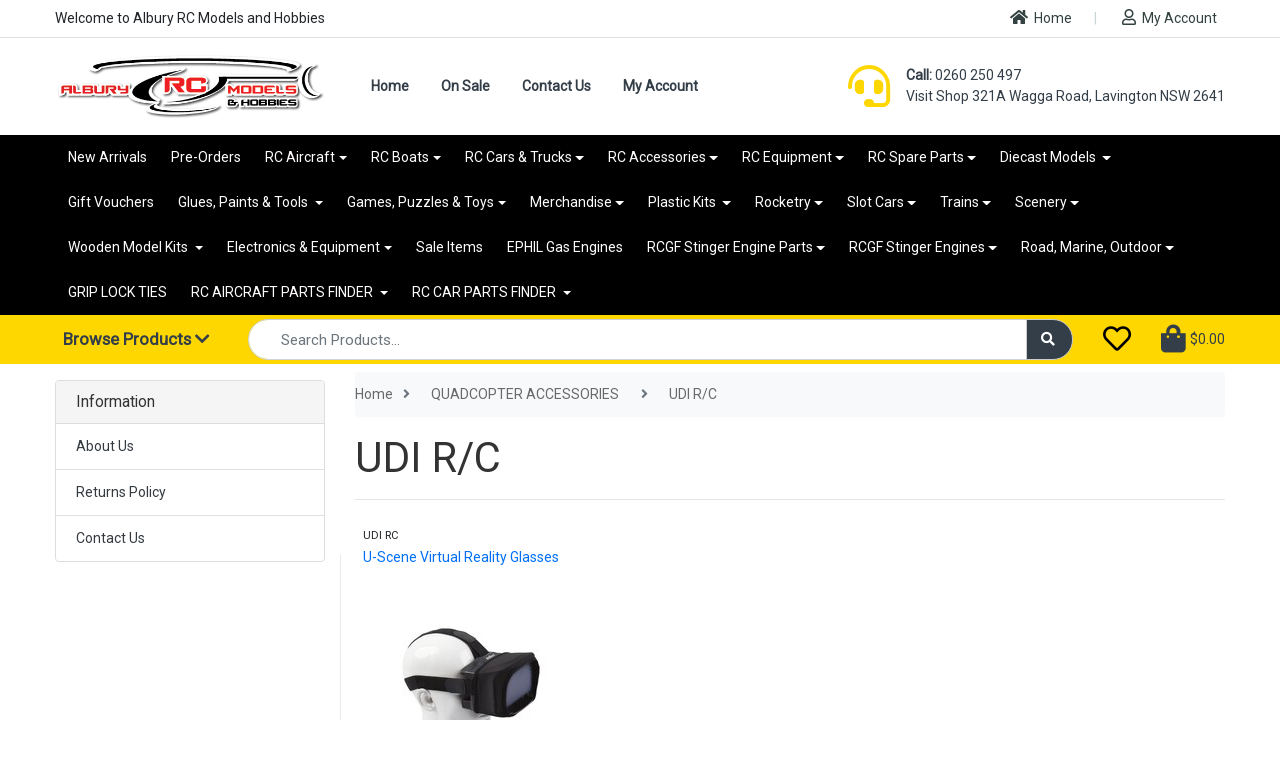

--- FILE ---
content_type: text/html; charset=utf-8
request_url: https://www.alburyrcmodels.com.au/supplier-cat/quadcopter-accessories/udi-r-c/
body_size: 60854
content:
<!DOCTYPE html>
<html lang="en">
<head itemscope itemtype="http://schema.org/WebSite">
	<meta http-equiv="Content-Type" content="text/html; charset=utf-8"/>
<meta name="keywords" content="QUADCOPTER ACCESSORIES UDI R/C"/>
<meta name="description" content="UDI R/C - QUADCOPTER ACCESSORIES UDI R/C"/>
<meta name="viewport" content="width=device-width, initial-scale=1, shrink-to-fit=no">
<meta name="csrf-token" content="c5fea66e8d938f0673f468f0968f21dfb51d19e4,7e0de4d254ed7d95f78a7a83998c90f3bdbf906d,1770114898"/>
<meta property="og:image" content="https://www.alburyrcmodels.com.au/assets/website_logo.png"/>
<meta property="og:title" content="QUADCOPTER ACCESSORIES UDI R/C"/>
<meta property="og:site_name" content="Albury RC Models and Hobbies"/>
<meta property="og:type" content="article"/>
<meta property="og:url" content="https://www.alburyrcmodels.com.au/supplier-cat/quadcopter-accessories/udi-r-c/"/>
<meta property="og:description" content="UDI R/C - QUADCOPTER ACCESSORIES UDI R/C"/>
<title itemprop='name'>QUADCOPTER ACCESSORIES UDI R/C</title>
<link rel="canonical" href="https://www.alburyrcmodels.com.au/supplier-cat/quadcopter-accessories/udi-r-c/" itemprop="url"/>
<link rel="shortcut icon" href="/assets/favicon_logo.png?1767145381"/>
<!-- Neto Assets -->
<link rel="dns-prefetch preconnect" href="//assets.netostatic.com">
<link rel="dns-prefetch" href="//use.fontawesome.com">
<link rel="dns-prefetch" href="//google-analytics.com">
<link rel="stylesheet" type="text/css" href="https://use.fontawesome.com/releases/v5.7.2/css/all.css" media="all"/>
<link rel="stylesheet" type="text/css" href="https://cdn.neto.com.au/assets/neto-cdn/jquery_ui/1.12.1/jquery-ui.min.css" media="all"/>
<!--[if lte IE 8]>
	<script type="text/javascript" src="https://cdn.neto.com.au/assets/neto-cdn/html5shiv/3.7.0/html5shiv.js"></script>
	<script type="text/javascript" src="https://cdn.neto.com.au/assets/neto-cdn/respond.js/1.3.0/respond.min.js"></script>
<![endif]-->
<!-- Begin: Script 103 -->
<meta name="msvalidate.01" content="D89C4AFBBDF12675C8CAD2ABC6B7B331" />
<!-- End: Script 103 -->
<!-- Begin: Script 107 -->
<!-- Global site tag (gtag.js) - Google AdWords: 996348492 -->
<script async src="https://www.googletagmanager.com/gtag/js?id=AW-996348492"></script>
<script>
  window.dataLayer = window.dataLayer || [];
  function gtag(){dataLayer.push(arguments);}
  gtag('js', new Date());

  gtag('config', 'AW-996348492');
</script>

<!-- Google Tag Manager
<script>(function(w,d,s,l,i){w[l]=w[l]||[];w[l].push({'gtm.start':
new Date().getTime(),event:'gtm.js'});var f=d.getElementsByTagName(s)[0],
j=d.createElement(s),dl=l!='dataLayer'?'&l='+l:'';j.async=true;j.src=
'https://www.googletagmanager.com/gtm.js?id='+i+dl;f.parentNode.insertBefore(j,f);
})(window,document,'script','dataLayer','GTM-NJPFNJS');</script>
 End Google Tag Manager -->
<!-- End: Script 107 -->
<!-- Begin: Script 109 -->
<!-- Google Tag Manager -->
<script>(function(w,d,s,l,i){w[l]=w[l]||[];w[l].push({'gtm.start':
new Date().getTime(),event:'gtm.js'});var f=d.getElementsByTagName(s)[0],
j=d.createElement(s),dl=l!='dataLayer'?'&l='+l:'';j.async=true;j.src=
'https://www.googletagmanager.com/gtm.js?id='+i+dl;f.parentNode.insertBefore(j,f);
})(window,document,'script','dataLayer','GTM-WHF9J8J');</script>
<!-- End Google Tag Manager -->

<meta name="google-site-verification" content="VZPgD_U7cc78feSWk5VeyjWp_EYu46_jbuQ_xRUPe5Q" />
<meta name="google-site-verification" content="VZPgD_U7cc78feSWk5VeyjWp_EYu46_jbuQ_xRUPe5Q" />
<!-- End: Script 109 -->
<!-- Begin: Script 115 -->
<!-- Hotjar Tracking Code for https://www.alburyrcmodels.com.au/ -->
<script>
    (function(h,o,t,j,a,r){
        h.hj=h.hj||function(){(h.hj.q=h.hj.q||[]).push(arguments)};
        h._hjSettings={hjid:2930072,hjsv:6};
        a=o.getElementsByTagName('head')[0];
        r=o.createElement('script');r.async=1;
        r.src=t+h._hjSettings.hjid+j+h._hjSettings.hjsv;
        a.appendChild(r);
    })(window,document,'https://static.hotjar.com/c/hotjar-','.js?sv=');
</script>
<!-- End: Script 115 -->
<!-- Begin: Script 116 -->
<!-- Global site tag (gtag.js) - Google Analytics -->
<script async src="https://www.googletagmanager.com/gtag/js?id=UA-31386113-1"></script>
<script>
  window.dataLayer = window.dataLayer || [];
  function gtag(){dataLayer.push(arguments);}
  gtag('js', new Date());
    gtag('config', 'UA-31386113-1', {
      send_page_view: false
    });
</script>
<!-- End: Script 116 -->


	<link rel="preload" href="/assets/themes/arc-stage/css/app.css?1767145381" as="style">
	<link rel="preload" href="/assets/themes/arc-stage/css/style.css?1767145381" as="style">
	<link class="theme-selector" rel="stylesheet" type="text/css" href="/assets/themes/arc-stage/css/app.css?1767145381" media="all"/>
	<link rel="stylesheet" type="text/css" href="/assets/themes/arc-stage/css/style.css?1767145381" media="all"/>
</head>
<body id="n_content_1358" class="n_content n_arc-stage">

	<a href="#main-content" class="sr-only sr-only-focusable">Skip to main content</a>

	

<div class="wrapper">
    
    <nav id="sidebar">
        
        <div class="sidebar-header p-2">
            <a href="https://www.alburyrcmodels.com.au" title="Albury RC Models and Hobbies">
                <img class="logo" src="/assets/website_logo.png?1767145381" alt="Albury RC Models and Hobbies logo"/>
            </a>
        </div>

        <ul class="list-unstyled"><li class="nav-item">
                            <a class="nav-link active" href="/">Home </a>
                        </li>
                    <li class="nav-item">
                            <a class="nav-link active" href="/sale-items/">On Sale</a>
                        </li>
                    <li class="nav-item">
                            <a class="nav-link active" href="/form/contact-us/">Contact Us</a>
                        </li>
                    <li class="nav-item">
                            <a class="nav-link active" href="https://www.alburyrcmodels.com.au/_myacct">My Account</a>
                        </li>
                    </ul>
        <h3 class="mx-2">
            Categories
        </h3>

        <!--[ % cache type:'menu' id:'MobileCatenu'%]-->
            <ul class="list-unstyled"><li class="nav-item">
                            <a class="nav-link active" href="https://www.alburyrcmodels.com.au/new-arrivals/">New Arrivals</a>
                        </li>
                    <li class="nav-item">
                            <a class="nav-link active" href="https://www.alburyrcmodels.com.au/pre-orders/">Pre-Orders </a>
                        </li>
                    <li class="nav-item dropdown">
                            <a class="nav-link dropdown-toggle" data-toggle="dropdown" href="#" role="button" aria-haspopup="true" aria-expanded="false">RC Aircraft</a>
                            <div class="dropdown-menu">
                                <a class="dropdown-item" href="https://www.alburyrcmodels.com.au/rc-aircraft/">RC Aircraft</a>
                                <div class="dropdown-divider"></div>
                                <a class="dropdown-item" href="https://www.alburyrcmodels.com.au/rc-aircraft/on-sale/">ON SALE!</a><a class="dropdown-item" href="https://www.alburyrcmodels.com.au/rc-aircraft/all-rc-aircraft-kits/">All RC Aircraft Kits</a><a class="dropdown-item" href="https://www.alburyrcmodels.com.au/aircraft/arf/">ARF</a><a class="dropdown-item" href="https://www.alburyrcmodels.com.au/rc-aircraft/balsa-kits/">Build kits </a><a class="dropdown-item" href="https://www.alburyrcmodels.com.au/aircraft/bind-and-fly/~-279">Bind and Fly</a><a class="dropdown-item" href="https://www.alburyrcmodels.com.au/aircraft/contol-line/">Control Line</a><a class="dropdown-item" href="https://www.alburyrcmodels.com.au/rc-aircraft/civilian/">Scale Civilian </a><a class="dropdown-item" href="https://www.alburyrcmodels.com.au/rc-aircraft/floatplanes/">Floatplanes</a><a class="dropdown-item" href="https://www.alburyrcmodels.com.au/edf-jets/">EDF Jets </a><a class="dropdown-item" href="https://www.alburyrcmodels.com.au/aircraft/micro-umx/">Micro UMX</a><a class="dropdown-item" href="https://www.alburyrcmodels.com.au/aircraft/bind-and-fly/">Plug and Play</a><a class="dropdown-item" href="https://www.alburyrcmodels.com.au/aircraft/ready-to-fly/">Ready to Fly</a><a class="dropdown-item" href="https://www.alburyrcmodels.com.au/rc-aircraft/sport-aerobatic/">Sport & Aerobatic</a><a class="dropdown-item" href="https://www.alburyrcmodels.com.au/aircraft/trainer-beginner/">Trainer/Beginner </a><a class="dropdown-item" href="https://www.alburyrcmodels.com.au/rc-aircraft/warbirds/">Warbirds</a><a class="dropdown-item" href="https://www.alburyrcmodels.com.au/gliders/">Gliders</a><a class="dropdown-item" href="https://www.alburyrcmodels.com.au/remote-control-drones">Drones & Helicopters</a><a class="dropdown-item" href="https://www.alburyrcmodels.com.au/rc-aircraft-parts/accessories/">Accessories</a><a class="dropdown-item" href="https://www.alburyrcmodels.com.au/rc-aircraft/turbine-jets/">Turbine Jets </a>
                            </div>
                        </li>	
                    <li class="nav-item dropdown">
                            <a class="nav-link dropdown-toggle" data-toggle="dropdown" href="#" role="button" aria-haspopup="true" aria-expanded="false">RC Boats</a>
                            <div class="dropdown-menu">
                                <a class="dropdown-item" href="https://www.alburyrcmodels.com.au/rc-boats/">RC Boats</a>
                                <div class="dropdown-divider"></div>
                                <a class="dropdown-item" href="https://www.alburyrcmodels.com.au/rc-boats/on-sale/">ON SALE!</a><a class="dropdown-item" href="https://www.alburyrcmodels.com.au/boats/brushed/">Brushed / Beginner Boats</a><a class="dropdown-item" href="https://www.alburyrcmodels.com.au/boats/brushless/">Brushless / Advanced boats </a><a class="dropdown-item" href="https://www.alburyrcmodels.com.au/gas-petrol/">Gas/Petrol</a><a class="dropdown-item" href="https://www.alburyrcmodels.com.au/boats/yachts-and-sailboats/">Yachts and Sailboats</a><a class="dropdown-item" href="https://www.alburyrcmodels.com.au/rc-boats/accessories/">Accessories</a>
                            </div>
                        </li>	
                    <li class="nav-item dropdown">
                            <a class="nav-link dropdown-toggle" data-toggle="dropdown" href="#" role="button" aria-haspopup="true" aria-expanded="false">RC Cars & Trucks</a>
                            <div class="dropdown-menu">
                                <a class="dropdown-item" href="https://www.alburyrcmodels.com.au/rc-vehicles-cars-trucks-tanks-motorcycles/">RC Cars & Trucks</a>
                                <div class="dropdown-divider"></div>
                                <a class="dropdown-item" href="https://www.alburyrcmodels.com.au/rc-cars-trucks/on-sale/">ON SALE</a><a class="dropdown-item" href="https://www.alburyrcmodels.com.au/rc-vehicles/all-rc-vehicle-kits/">All RC Vehicle Kits</a><a class="dropdown-item" href="https://www.alburyrcmodels.com.au/rc-cars-trucks/brushed-beginner-cars/">Brushed / Beginner Cars</a><a class="dropdown-item" href="https://www.alburyrcmodels.com.au/rc-vehicles/brushless/">Brushless / Advanced Cars</a><a class="dropdown-item" href="https://www.alburyrcmodels.com.au/rc-cars-trucks/build-kits/">Builders kits </a><a class="dropdown-item" href="https://www.alburyrcmodels.com.au/crawlers/">Scalers & Rock Crawlers</a><a class="dropdown-item" href="https://www.alburyrcmodels.com.au/rc-cars-trucks/gas-nitro/">Gas & Nitro</a><a class="dropdown-item" href="https://www.alburyrcmodels.com.au/rc-vehicles/off-road/">Off-Road</a><a class="dropdown-item" href="https://www.alburyrcmodels.com.au/rc-cars-trucks/on-road-and-drift-cars/">On-Road And Drift Cars </a><a class="dropdown-item" href="https://www.alburyrcmodels.com.au/rc-tanks-construction/">RC Construction & Army Tanks </a><a class="dropdown-item" href="https://www.alburyrcmodels.com.au/rc-truck-kits/">Truck and Trailer Kits</a><a class="dropdown-item" href="https://www.alburyrcmodels.com.au/rc-vehicles/accessories/">Accessories</a><a class="dropdown-item" href="https://www.alburyrcmodels.com.au/rc-motorbikes/">RC Motorbikes</a><a class="dropdown-item" href="https://www.alburyrcmodels.com.au/remote-control-car-peripheral-series/">Remote Control Car Peripheral Series</a><a class="dropdown-item" href="https://www.alburyrcmodels.com.au/ride-on-electric-cars/">Ride on Electric Cars</a>
                            </div>
                        </li>	
                    <li class="nav-item dropdown">
                            <a class="nav-link dropdown-toggle" data-toggle="dropdown" href="#" role="button" aria-haspopup="true" aria-expanded="false">RC Accessories</a>
                            <div class="dropdown-menu">
                                <a class="dropdown-item" href="https://www.alburyrcmodels.com.au/rc-accessories/">RC Accessories</a>
                                <div class="dropdown-divider"></div>
                                <a class="dropdown-item" href="https://www.alburyrcmodels.com.au/supplies/building-materials/">Building Materials</a><a class="dropdown-item" href="https://www.alburyrcmodels.com.au/supplies/coverings/">Coverings</a><a class="dropdown-item" href="https://www.alburyrcmodels.com.au/accessories/dubro/">Dubro</a><a class="dropdown-item" href="https://www.alburyrcmodels.com.au/deflection-meters/">Deflection Meters</a><a class="dropdown-item" href="https://www.alburyrcmodels.com.au/rc-accessories/electronics/">Electronics</a><a class="dropdown-item" href="https://www.alburyrcmodels.com.au/equipment/">Equipment</a><a class="dropdown-item" href="https://www.alburyrcmodels.com.au/float-sets/">Float Sets</a><a class="dropdown-item" href="https://www.alburyrcmodels.com.au/accessories/fuel-accessories/">Fuel Accessories</a><a class="dropdown-item" href="https://www.alburyrcmodels.com.au/accessories/fuel-tanks/">Fuel Tanks</a><a class="dropdown-item" href="https://www.alburyrcmodels.com.au/accessories/great-planes/">Great Planes</a><a class="dropdown-item" href="https://www.alburyrcmodels.com.au/accessories/gun-kits/">Gun Kits</a><a class="dropdown-item" href="https://www.alburyrcmodels.com.au/hinges/">Hinges</a><a class="dropdown-item" href="https://www.alburyrcmodels.com.au/kavan-nuts-bolts/">Nuts Bolts & Screws </a><a class="dropdown-item" href="https://www.alburyrcmodels.com.au/pilots/">Pilots</a><a class="dropdown-item" href="https://www.alburyrcmodels.com.au/prop-adapters/~-10061">Prop Adapters</a><a class="dropdown-item" href="https://www.alburyrcmodels.com.au/accessories/propellers/">Propellers</a><a class="dropdown-item" href="https://www.alburyrcmodels.com.au/push-rods-clevises/">Push Rods, Clevises, Ball Links & Control Horns</a><a class="dropdown-item" href="https://www.alburyrcmodels.com.au/smoke-systems/">Smoke Systems</a><a class="dropdown-item" href="https://www.alburyrcmodels.com.au/spinners/">Spinners</a><a class="dropdown-item" href="https://www.alburyrcmodels.com.au/accessories/sullivan-products/">Sullivan Products</a><a class="dropdown-item" href="https://www.alburyrcmodels.com.au/accessories/wheels-accessories/">Wheels, Undercarriage & Retracts</a>
                            </div>
                        </li>	
                    <li class="nav-item dropdown">
                            <a class="nav-link dropdown-toggle" data-toggle="dropdown" href="#" role="button" aria-haspopup="true" aria-expanded="false">RC Equipment</a>
                            <div class="dropdown-menu">
                                <a class="dropdown-item" href="https://www.alburyrcmodels.com.au/rc-equipment">RC Equipment</a>
                                <div class="dropdown-divider"></div>
                                <a class="dropdown-item" href="https://www.alburyrcmodels.com.au/batteries/">Batteries & Chargers</a><a class="dropdown-item" href="https://www.alburyrcmodels.com.au/edf-units/">EDF Units</a><a class="dropdown-item" href="https://www.alburyrcmodels.com.au/rc-equipment/engines-and-electric-motors/">Engines and Electric Motors</a><a class="dropdown-item" href="https://www.alburyrcmodels.com.au/rc-equipment/exhaust-systems/">Exhaust Systems</a><a class="dropdown-item" href="https://www.alburyrcmodels.com.au/fuels-lubricants/">Fuels & Lubricants</a><a class="dropdown-item" href="https://www.alburyrcmodels.com.au/engines-motors/glow-plugs/">Glow and Spark Plugs</a><a class="dropdown-item" href="https://www.alburyrcmodels.com.au/accessories/glow-starters/">Glow Starters </a><a class="dropdown-item" href="https://www.alburyrcmodels.com.au/rc-equipment/ignition-systems/">Ignition Systems </a><a class="dropdown-item" href="https://www.alburyrcmodels.com.au/models-stands/">Model Stands</a><a class="dropdown-item" href="https://www.alburyrcmodels.com.au/rc-radios-servos">Radios</a><a class="dropdown-item" href="https://www.alburyrcmodels.com.au/rc-equipment/servos/">Servos</a><a class="dropdown-item" href="https://www.alburyrcmodels.com.au/radios-servos/simulators/">Simulators</a><a class="dropdown-item" href="https://www.alburyrcmodels.com.au/starters/">Starters</a>
                            </div>
                        </li>	
                    <li class="nav-item dropdown">
                            <a class="nav-link dropdown-toggle" data-toggle="dropdown" href="#" role="button" aria-haspopup="true" aria-expanded="false">RC Spare Parts</a>
                            <div class="dropdown-menu">
                                <a class="dropdown-item" href="https://www.alburyrcmodels.com.au/rc-spare-parts/">RC Spare Parts</a>
                                <div class="dropdown-divider"></div>
                                <a class="dropdown-item" href="https://www.alburyrcmodels.com.au/rc-vehicles-cars-trucks-tanks-motorcycles/rc-vehicle-parts/">Vehicle Parts</a><a class="dropdown-item" href="https://www.alburyrcmodels.com.au/rc-spare-parts/aircraft-parts/">Aircraft Parts</a><a class="dropdown-item" href="https://www.alburyrcmodels.com.au/rc-boat-parts/">Boat Parts</a><a class="dropdown-item" href="https://www.alburyrcmodels.com.au/rc-drone-parts/">Drone Parts</a><a class="dropdown-item" href="https://www.alburyrcmodels.com.au/ares/">Ares</a><a class="dropdown-item" href="https://www.alburyrcmodels.com.au/argus/">Argus</a><a class="dropdown-item" href="https://www.alburyrcmodels.com.au/arrma-rc.com/">Arrma-RC.Com</a><a class="dropdown-item" href="https://www.alburyrcmodels.com.au/balsa-usa/">BALSA USA</a><a class="dropdown-item" href="https://www.alburyrcmodels.com.au/blade/">Blade</a><a class="dropdown-item" href="https://www.alburyrcmodels.com.au/dle/">DLE</a><a class="dropdown-item" href="https://www.alburyrcmodels.com.au/dualsky/">Dualsky</a><a class="dropdown-item" href="https://www.alburyrcmodels.com.au/e-flite/~-678">E-Flite</a><a class="dropdown-item" href="https://www.alburyrcmodels.com.au/spare-parts/ecx/">ECX</a><a class="dropdown-item" href="https://www.alburyrcmodels.com.au/flightline/">FlightLine</a><a class="dropdown-item" href="https://www.alburyrcmodels.com.au/fms/">FMS</a><a class="dropdown-item" href="https://www.alburyrcmodels.com.au/force/">Force</a><a class="dropdown-item" href="https://www.alburyrcmodels.com.au/freewing/">Freewing</a><a class="dropdown-item" href="https://www.alburyrcmodels.com.au/ftx/~-656">FTX</a><a class="dropdown-item" href="https://www.alburyrcmodels.com.au/spare-parts/great-vigor/">Great Vigor</a><a class="dropdown-item" href="https://www.alburyrcmodels.com.au/haiboxing-hbx/">Haiboxing (HBX)</a><a class="dropdown-item" href="https://www.alburyrcmodels.com.au/hangar-9/">Hangar 9</a><a class="dropdown-item" href="https://www.alburyrcmodels.com.au/spare-parts/helion/">Helion</a><a class="dropdown-item" href="https://www.alburyrcmodels.com.au/hobao/">HoBao</a><a class="dropdown-item" href="https://www.alburyrcmodels.com.au/hpi-racing/">HPI Racing</a><a class="dropdown-item" href="https://www.alburyrcmodels.com.au/losi/">Losi</a><a class="dropdown-item" href="https://www.alburyrcmodels.com.au/maverick/">Maverick</a><a class="dropdown-item" href="https://www.alburyrcmodels.com.au/maverick/~-10185">Maverick</a><a class="dropdown-item" href="https://www.alburyrcmodels.com.au/mjx/">MJX</a><a class="dropdown-item" href="https://www.alburyrcmodels.com.au/supplies/nuts-and-bolts/">Nuts and Bolts</a><a class="dropdown-item" href="https://www.alburyrcmodels.com.au/os-engines/">OS Engines</a><a class="dropdown-item" href="https://www.alburyrcmodels.com.au/parkzone/">Parkzone</a><a class="dropdown-item" href="https://www.alburyrcmodels.com.au/phoenix-model/">Phoenix Model</a><a class="dropdown-item" href="https://www.alburyrcmodels.com.au/pro-line/">PRO-LINE</a><a class="dropdown-item" href="https://www.alburyrcmodels.com.au/radient/">Radient</a><a class="dropdown-item" href="https://www.alburyrcmodels.com.au/rage-rc/">Rage RC</a><a class="dropdown-item" href="https://www.alburyrcmodels.com.au/rc4wd/">RC4WD</a><a class="dropdown-item" href="https://www.alburyrcmodels.com.au/redcat/">Redcat</a><a class="dropdown-item" href="https://www.alburyrcmodels.com.au/river-hobby/">River HOBBY </a><a class="dropdown-item" href="https://www.alburyrcmodels.com.au/robart/">Robart</a><a class="dropdown-item" href="https://www.alburyrcmodels.com.au/robinson-racing-products/">Robinson Racing Products</a><a class="dropdown-item" href="https://www.alburyrcmodels.com.au/robitronic/">Robitronic</a><a class="dropdown-item" href="https://www.alburyrcmodels.com.au/rpm/">RPM</a><a class="dropdown-item" href="https://www.alburyrcmodels.com.au/spare-parts/saito/">Saito</a><a class="dropdown-item" href="https://www.alburyrcmodels.com.au/select/">Select</a><a class="dropdown-item" href="https://www.alburyrcmodels.com.au/team-associated/">TEAM ASSOCIATED</a><a class="dropdown-item" href="https://www.alburyrcmodels.com.au/team-magic/">Team Magic</a><a class="dropdown-item" href="https://www.alburyrcmodels.com.au/topflite/">TopFlite</a><a class="dropdown-item" href="https://www.alburyrcmodels.com.au/tornadorc/">TornadoRC</a><a class="dropdown-item" href="https://www.alburyrcmodels.com.au/spare-parts/traxxas/">Traxxas</a><a class="dropdown-item" href="https://www.alburyrcmodels.com.au/vq-models/">VQ Models</a><a class="dropdown-item" href="https://www.alburyrcmodels.com.au/wl-toys/">WL TOYS</a>
                            </div>
                        </li>	
                    <li class="nav-item dropdown">
                            <a class="nav-link dropdown-toggle" data-toggle="dropdown" href="#" role="button" aria-haspopup="true" aria-expanded="false">Diecast Models </a>
                            <div class="dropdown-menu">
                                <a class="dropdown-item" href="https://www.alburyrcmodels.com.au/diecast-models/">Diecast Models </a>
                                <div class="dropdown-divider"></div>
                                <a class="dropdown-item" href="https://www.alburyrcmodels.com.au/diecast-models/on-sale/">ON SALE!</a><a class="dropdown-item" href="https://www.alburyrcmodels.com.au/models-build-kits/diecast-models/diecast-vehicles/">Diecast Cars</a><a class="dropdown-item" href="https://www.alburyrcmodels.com.au/models-build-kits/diecast-models/diecast-aircraft/">Aircraft</a><a class="dropdown-item" href="https://www.alburyrcmodels.com.au/bus/">Bus</a><a class="dropdown-item" href="https://www.alburyrcmodels.com.au/accessories/~-10362">Cases & Accessories</a><a class="dropdown-item" href="https://www.alburyrcmodels.com.au/construction-metal/">Construction Equipment</a><a class="dropdown-item" href="https://www.alburyrcmodels.com.au/cycle/">Cycle</a><a class="dropdown-item" href="https://www.alburyrcmodels.com.au/military/">Military</a><a class="dropdown-item" href="https://www.alburyrcmodels.com.au/trains/">Trains</a><a class="dropdown-item" href="https://www.alburyrcmodels.com.au/tram/">Tram</a><a class="dropdown-item" href="https://www.alburyrcmodels.com.au/diecast/diecast-vehicles/diecast-trucks/">Trucks & Trailers</a>
                            </div>
                        </li>	
                    <li class="nav-item">
                            <a class="nav-link active" href="https://www.alburyrcmodels.com.au/gift-vouchers/">Gift Vouchers</a>
                        </li>
                    <li class="nav-item dropdown">
                            <a class="nav-link dropdown-toggle" data-toggle="dropdown" href="#" role="button" aria-haspopup="true" aria-expanded="false">Glues, Paints & Tools </a>
                            <div class="dropdown-menu">
                                <a class="dropdown-item" href="https://www.alburyrcmodels.com.au/glues-paints-tools/">Glues, Paints & Tools </a>
                                <div class="dropdown-divider"></div>
                                <a class="dropdown-item" href="https://www.alburyrcmodels.com.au/tools-glues-paints/adhesives/">Adhesives</a><a class="dropdown-item" href="https://www.alburyrcmodels.com.au/supplies/paint/">Paint</a><a class="dropdown-item" href="https://www.alburyrcmodels.com.au/supplies/tape/">Tape</a><a class="dropdown-item" href="https://www.alburyrcmodels.com.au/supplies/tools/">Tools</a><a class="dropdown-item" href="https://www.alburyrcmodels.com.au/clay/">Clay</a><a class="dropdown-item" href="https://www.alburyrcmodels.com.au/model-supplies/cleaners/">Cleaners</a><a class="dropdown-item" href="https://www.alburyrcmodels.com.au/model-supplies/decals/">Decals</a><a class="dropdown-item" href="https://www.alburyrcmodels.com.au/accessories/deluxe-materials/">Deluxe Materials</a><a class="dropdown-item" href="https://www.alburyrcmodels.com.au/detailing-paint-marker/">Detailing Paint Marker </a><a class="dropdown-item" href="https://www.alburyrcmodels.com.au/paint-remover-stripper/">Paint Remover / Stripper</a><a class="dropdown-item" href="https://www.alburyrcmodels.com.au/paint-sets/">Paint Sets</a><a class="dropdown-item" href="https://www.alburyrcmodels.com.au/polishing-compound/">Polishing Compound</a><a class="dropdown-item" href="https://www.alburyrcmodels.com.au/stencils/">Stencils </a>
                            </div>
                        </li>	
                    <li class="nav-item dropdown">
                            <a class="nav-link dropdown-toggle" data-toggle="dropdown" href="#" role="button" aria-haspopup="true" aria-expanded="false">Games, Puzzles & Toys</a>
                            <div class="dropdown-menu">
                                <a class="dropdown-item" href="https://www.alburyrcmodels.com.au/games-puzzles-toys/">Games, Puzzles & Toys</a>
                                <div class="dropdown-divider"></div>
                                <a class="dropdown-item" href="https://www.alburyrcmodels.com.au/games-puzzles-toys/balls/">Balls</a><a class="dropdown-item" href="https://www.alburyrcmodels.com.au/games-puzzels/board-games/">Board Games</a><a class="dropdown-item" href="https://www.alburyrcmodels.com.au/games-puzzels/books/">Books</a><a class="dropdown-item" href="https://www.alburyrcmodels.com.au/games-puzzels/card-games/">Card Games</a><a class="dropdown-item" href="https://www.alburyrcmodels.com.au/games-puzzles-toys/gliders/">Chuck Gliders</a><a class="dropdown-item" href="https://www.alburyrcmodels.com.au/games-puzzels/darts/">Darts</a><a class="dropdown-item" href="https://www.alburyrcmodels.com.au/games-puzzles-toys/dolls/">Dolls</a><a class="dropdown-item" href="https://www.alburyrcmodels.com.au/electronic/">Electronic</a><a class="dropdown-item" href="https://www.alburyrcmodels.com.au/games-puzzels/jigsaws/">Jigsaws</a><a class="dropdown-item" href="https://www.alburyrcmodels.com.au/games-puzzles/kids-toys/">Kids Toys</a><a class="dropdown-item" href="https://www.alburyrcmodels.com.au/games-puzzles/kites/">Kites</a><a class="dropdown-item" href="https://www.alburyrcmodels.com.au/marbles/">Marbles</a><a class="dropdown-item" href="https://www.alburyrcmodels.com.au/meccano/">Meccano</a><a class="dropdown-item" href="https://www.alburyrcmodels.com.au/games-puzzles-toys/metal-earth-kits/">Metal Earth Kits </a><a class="dropdown-item" href="https://www.alburyrcmodels.com.au/games-puzzles/other/">Other</a><a class="dropdown-item" href="https://www.alburyrcmodels.com.au/out-door-games/">Out Door Games</a><a class="dropdown-item" href="https://www.alburyrcmodels.com.au/playset/">Playset</a><a class="dropdown-item" href="https://www.alburyrcmodels.com.au/games-puzzles-toys/putty/">Putty</a><a class="dropdown-item" href="https://www.alburyrcmodels.com.au/games-puzzels/puzzel-accessories/">Puzzle Accessories</a><a class="dropdown-item" href="https://www.alburyrcmodels.com.au/ride-on/">Ride On Toy Cars & Bikes </a><a class="dropdown-item" href="https://www.alburyrcmodels.com.au/games-puzzles-toys/robots/">Robots</a><a class="dropdown-item" href="https://www.alburyrcmodels.com.au/steam-engines-and-parts/">Steam Engines and Parts </a><a class="dropdown-item" href="https://www.alburyrcmodels.com.au/yo-yo/">Yo-Yo</a>
                            </div>
                        </li>	
                    <li class="nav-item dropdown">
                            <a class="nav-link dropdown-toggle" data-toggle="dropdown" href="#" role="button" aria-haspopup="true" aria-expanded="false">Merchandise</a>
                            <div class="dropdown-menu">
                                <a class="dropdown-item" href="https://www.alburyrcmodels.com.au/apparel-merchandise/">Merchandise</a>
                                <div class="dropdown-divider"></div>
                                <a class="dropdown-item" href="https://www.alburyrcmodels.com.au/apparel-merchandise/bags/">Bags</a><a class="dropdown-item" href="https://www.alburyrcmodels.com.au/apparel-merchandise/banners/">Banners</a><a class="dropdown-item" href="https://www.alburyrcmodels.com.au/apparel-merchandise/books/">Books</a><a class="dropdown-item" href="https://www.alburyrcmodels.com.au/apparel-merchandise/bottles/">Bottles</a><a class="dropdown-item" href="https://www.alburyrcmodels.com.au/apparel-merchandise/caps-hats/">Caps & Hats</a><a class="dropdown-item" href="https://www.alburyrcmodels.com.au/apparel-merchandise/catalogues/">Catalogues</a><a class="dropdown-item" href="https://www.alburyrcmodels.com.au/apparel-merchandise/decals/">Decals</a><a class="dropdown-item" href="https://www.alburyrcmodels.com.au/dvd/">DVD</a><a class="dropdown-item" href="https://www.alburyrcmodels.com.au/flags/">Flags</a><a class="dropdown-item" href="https://www.alburyrcmodels.com.au/apparel-merchandise/gloves/">Gloves</a><a class="dropdown-item" href="https://www.alburyrcmodels.com.au/apparel-merchandise/jackets-jumpers-hoodies/">Jackets, Jumpers, Hoodies</a><a class="dropdown-item" href="https://www.alburyrcmodels.com.au/jigsaws/">Jigsaws</a><a class="dropdown-item" href="https://www.alburyrcmodels.com.au/prints-and-posters/">Prints and Posters</a><a class="dropdown-item" href="https://www.alburyrcmodels.com.au/apparel-merchandise/shirts/">Shirts</a><a class="dropdown-item" href="https://www.alburyrcmodels.com.au/apparel-merchandise/towels/">Towels</a>
                            </div>
                        </li>	
                    <li class="nav-item dropdown">
                            <a class="nav-link dropdown-toggle" data-toggle="dropdown" href="#" role="button" aria-haspopup="true" aria-expanded="false">Plastic Kits </a>
                            <div class="dropdown-menu">
                                <a class="dropdown-item" href="https://www.alburyrcmodels.com.au/plastic-wood-kits/">Plastic Kits </a>
                                <div class="dropdown-divider"></div>
                                <a class="dropdown-item" href="https://www.alburyrcmodels.com.au/plastic-kits/on-sale/">ON SALE!</a><a class="dropdown-item" href="https://www.alburyrcmodels.com.au/plastic-kits/aircraft/">Aircraft</a><a class="dropdown-item" href="https://www.alburyrcmodels.com.au/tanks/">Armour </a><a class="dropdown-item" href="https://www.alburyrcmodels.com.au/gundam/">Bandai / Gundam </a><a class="dropdown-item" href="https://www.alburyrcmodels.com.au/brick-system/">Brick System</a><a class="dropdown-item" href="https://www.alburyrcmodels.com.au/build-army/">Build Army</a><a class="dropdown-item" href="https://www.alburyrcmodels.com.au/plastic-kits/cars/">Cars</a><a class="dropdown-item" href="https://www.alburyrcmodels.com.au/decals/">Decals</a><a class="dropdown-item" href="https://www.alburyrcmodels.com.au/model-build-kits/displays/">Detail Up Parts and Accessories</a><a class="dropdown-item" href="https://www.alburyrcmodels.com.au/figures/">Figures</a><a class="dropdown-item" href="https://www.alburyrcmodels.com.au/models-build-kits/glues-and-accessories/">Glues and Accessories</a><a class="dropdown-item" href="https://www.alburyrcmodels.com.au/plastic-kits/helicopters/">Helicopters </a><a class="dropdown-item" href="https://www.alburyrcmodels.com.au/plastic-kits/motorbikes/">Motorbikes</a><a class="dropdown-item" href="https://www.alburyrcmodels.com.au/snap-tite-build-play/">Quick Build Kits </a><a class="dropdown-item" href="https://www.alburyrcmodels.com.au/rockets/~-10442">Rockets</a><a class="dropdown-item" href="https://www.alburyrcmodels.com.au/ships/">Ships & Submarines </a><a class="dropdown-item" href="https://www.alburyrcmodels.com.au/snap-kit/">Snap Kit</a><a class="dropdown-item" href="https://www.alburyrcmodels.com.au/plastic-kits/space/">Space </a><a class="dropdown-item" href="https://www.alburyrcmodels.com.au/sets/">Starter Sets & Gift Sets </a><a class="dropdown-item" href="https://www.alburyrcmodels.com.au/models-build-kits/plastic-kit-trains/">Trains</a><a class="dropdown-item" href="https://www.alburyrcmodels.com.au/plastic-kits/trucks-trailers/">Trucks & Trailers</a><a class="dropdown-item" href="https://www.alburyrcmodels.com.au/plastic-kits/tv-film/">TV & Film</a>
                            </div>
                        </li>	
                    <li class="nav-item dropdown">
                            <a class="nav-link dropdown-toggle" data-toggle="dropdown" href="#" role="button" aria-haspopup="true" aria-expanded="false">Rocketry</a>
                            <div class="dropdown-menu">
                                <a class="dropdown-item" href="https://www.alburyrcmodels.com.au/rocketry/">Rocketry</a>
                                <div class="dropdown-divider"></div>
                                <a class="dropdown-item" href="https://www.alburyrcmodels.com.au/rocketry/engines-and-accessories/">Engines and Accessories</a><a class="dropdown-item" href="https://www.alburyrcmodels.com.au/rockets/">Rocket Kits </a>
                            </div>
                        </li>	
                    <li class="nav-item dropdown">
                            <a class="nav-link dropdown-toggle" data-toggle="dropdown" href="#" role="button" aria-haspopup="true" aria-expanded="false">Slot Cars</a>
                            <div class="dropdown-menu">
                                <a class="dropdown-item" href="https://www.alburyrcmodels.com.au/slot-cars/">Slot Cars</a>
                                <div class="dropdown-divider"></div>
                                <a class="dropdown-item" href="https://www.alburyrcmodels.com.au/slot-cars/on-sale/">ON SALE!</a><a class="dropdown-item" href="https://www.alburyrcmodels.com.au/slot-cars/carrera-tracks-accessories/">Carrera Tracks & Accessories</a><a class="dropdown-item" href="https://www.alburyrcmodels.com.au/scalex43/">SCALEX43</a><a class="dropdown-item" href="https://www.alburyrcmodels.com.au/slot-cars/scalextric-cars/">Scalextric Cars</a><a class="dropdown-item" href="https://www.alburyrcmodels.com.au/slot-cars/scalextric-sets/">Scalextric Sets</a><a class="dropdown-item" href="https://www.alburyrcmodels.com.au/slot-cars/scalextric-track-accessories/">Scalextric Track & Accessories</a>
                            </div>
                        </li>	
                    <li class="nav-item dropdown">
                            <a class="nav-link dropdown-toggle" data-toggle="dropdown" href="#" role="button" aria-haspopup="true" aria-expanded="false">Trains</a>
                            <div class="dropdown-menu">
                                <a class="dropdown-item" href="https://www.alburyrcmodels.com.au/model-trains-railway-sets">Trains</a>
                                <div class="dropdown-divider"></div>
                                <a class="dropdown-item" href="https://www.alburyrcmodels.com.au/trains/on-sale/">ON SALE!</a><a class="dropdown-item" href="https://www.alburyrcmodels.com.au/trains/g-scale/">G Scale</a><a class="dropdown-item" href="https://www.alburyrcmodels.com.au/trains/o-scale/">O Scale</a><a class="dropdown-item" href="https://www.alburyrcmodels.com.au/trains/ho-scale/">HO Scale</a><a class="dropdown-item" href="https://www.alburyrcmodels.com.au/trains/n-scale/">N Scale</a><a class="dropdown-item" href="https://www.alburyrcmodels.com.au/trains/other-scales/">Other Scales</a><a class="dropdown-item" href="https://www.alburyrcmodels.com.au/trains/train-sets/">Train Sets</a><a class="dropdown-item" href="https://www.alburyrcmodels.com.au/trains/trackside-scenes/">Trackside Scenes</a><a class="dropdown-item" href="https://www.alburyrcmodels.com.au/trains/track-and-accessories/">Track and Accessories</a><a class="dropdown-item" href="https://www.alburyrcmodels.com.au/extension-packs/">Extension Packs</a><a class="dropdown-item" href="https://www.alburyrcmodels.com.au/thomas-the-tank-engine/">Thomas the Tank Engine</a><a class="dropdown-item" href="https://www.alburyrcmodels.com.au/battery-operated/~-10322">Battery Operated</a><a class="dropdown-item" href="https://www.alburyrcmodels.com.au/trains/electronics/">Electronics</a><a class="dropdown-item" href="https://www.alburyrcmodels.com.au/trains/figures/">Figures</a><a class="dropdown-item" href="https://www.alburyrcmodels.com.au/kadee/">Kadee Couplers</a><a class="dropdown-item" href="https://www.alburyrcmodels.com.au/trains/lubricants/">Lubricants</a><a class="dropdown-item" href="https://www.alburyrcmodels.com.au/trains/manuals-learning/">Manuals & Learning</a><a class="dropdown-item" href="https://www.alburyrcmodels.com.au/trains/tools/">Tools</a>
                            </div>
                        </li>	
                    <li class="nav-item dropdown">
                            <a class="nav-link dropdown-toggle" data-toggle="dropdown" href="#" role="button" aria-haspopup="true" aria-expanded="false">Scenery</a>
                            <div class="dropdown-menu">
                                <a class="dropdown-item" href="https://www.alburyrcmodels.com.au/trains/model-building/">Scenery</a>
                                <div class="dropdown-divider"></div>
                                <a class="dropdown-item" href="https://www.alburyrcmodels.com.au/trains/model-building/accents/">Accents</a><a class="dropdown-item" href="https://www.alburyrcmodels.com.au/trains/model-building/assortments/">Assortments</a><a class="dropdown-item" href="https://www.alburyrcmodels.com.au/trains/model-building/buildings/">Buildings</a><a class="dropdown-item" href="https://www.alburyrcmodels.com.au/trains/model-building/complete-scenes/">Complete Scenes</a><a class="dropdown-item" href="https://www.alburyrcmodels.com.au/trains/model-building/culverts-walls-and-portals/">Culverts, Walls and Portals</a><a class="dropdown-item" href="https://www.alburyrcmodels.com.au/trains/model-building/fastners-lubricant/">Fastners & Lubricant</a><a class="dropdown-item" href="https://www.alburyrcmodels.com.au/foliage/">Foliage</a><a class="dropdown-item" href="https://www.alburyrcmodels.com.au/trains/model-building/landscapes/">Landscapes</a><a class="dropdown-item" href="https://www.alburyrcmodels.com.au/trains/model-building/layouts/">Layouts</a><a class="dropdown-item" href="https://www.alburyrcmodels.com.au/trains/lighting/">Lighting</a><a class="dropdown-item" href="https://www.alburyrcmodels.com.au/plans-and-templates/">Plans and Templates</a><a class="dropdown-item" href="https://www.alburyrcmodels.com.au/trains/road-systems/">Road Systems</a><a class="dropdown-item" href="https://www.alburyrcmodels.com.au/trains/roadbeds/">Roadbeds</a><a class="dropdown-item" href="https://www.alburyrcmodels.com.au/trains/roads/">Roads</a><a class="dropdown-item" href="https://www.alburyrcmodels.com.au/trains/rocks/">Rocks</a><a class="dropdown-item" href="https://www.alburyrcmodels.com.au/rubber-powered/">Rubber Powered</a><a class="dropdown-item" href="https://www.alburyrcmodels.com.au/trains/scene-sets/">Scene Sets</a><a class="dropdown-item" href="https://www.alburyrcmodels.com.au/trains/scenery/">Scenery</a><a class="dropdown-item" href="https://www.alburyrcmodels.com.au/static-grass/">Static Grass</a><a class="dropdown-item" href="https://www.alburyrcmodels.com.au/trains/structures/">Structures</a><a class="dropdown-item" href="https://www.alburyrcmodels.com.au/trains/terrain/">Terrain</a><a class="dropdown-item" href="https://www.alburyrcmodels.com.au/trains/trees/">Trees</a><a class="dropdown-item" href="https://www.alburyrcmodels.com.au/trains/vehicles/">Vehicles</a><a class="dropdown-item" href="https://www.alburyrcmodels.com.au/wethering-powder/">Wethering Powder</a>
                            </div>
                        </li>	
                    <li class="nav-item dropdown">
                            <a class="nav-link dropdown-toggle" data-toggle="dropdown" href="#" role="button" aria-haspopup="true" aria-expanded="false">Wooden Model Kits </a>
                            <div class="dropdown-menu">
                                <a class="dropdown-item" href="https://www.alburyrcmodels.com.au/wooden-model-kits/">Wooden Model Kits </a>
                                <div class="dropdown-divider"></div>
                                <a class="dropdown-item" href="https://www.alburyrcmodels.com.au/wooden-model-kits/wooden-car-and-aircraft-kits/">Wooden Car and Aircraft Kits</a><a class="dropdown-item" href="https://www.alburyrcmodels.com.au/wooden-model-kits/wooden-ship-kits/">Wooden Ship Kits</a>
                            </div>
                        </li>	
                    <li class="nav-item dropdown">
                            <a class="nav-link dropdown-toggle" data-toggle="dropdown" href="#" role="button" aria-haspopup="true" aria-expanded="false">Electronics & Equipment</a>
                            <div class="dropdown-menu">
                                <a class="dropdown-item" href="https://www.alburyrcmodels.com.au/electronics-equipment/">Electronics & Equipment</a>
                                <div class="dropdown-divider"></div>
                                <a class="dropdown-item" href="https://www.alburyrcmodels.com.au/3d-printers-scanners/">3D Printers & Scanners</a><a class="dropdown-item" href="https://www.alburyrcmodels.com.au/electronics-equipment/auto-outdoors/">Auto & Outdoors</a><a class="dropdown-item" href="https://www.alburyrcmodels.com.au/electronics-equipment/cables-connectors/">Cables & Connectors</a><a class="dropdown-item" href="https://www.alburyrcmodels.com.au/electronics-equipment/components-switches/">Components & Switches</a><a class="dropdown-item" href="https://www.alburyrcmodels.com.au/electronics-equipment/computing-comms/">Computing & Comms</a><a class="dropdown-item" href="https://www.alburyrcmodels.com.au/electronics-equipment/gadgets-mobile/">Gadgets & Mobile</a><a class="dropdown-item" href="https://www.alburyrcmodels.com.au/electronics-equipment/lighting-home/">Lighting & Home</a><a class="dropdown-item" href="https://www.alburyrcmodels.com.au/electronics-equipment/power-ecotech/">Power & Ecotech</a><a class="dropdown-item" href="https://www.alburyrcmodels.com.au/electronics-equipment/road-products/">Road products</a><a class="dropdown-item" href="https://www.alburyrcmodels.com.au/electronics-equipment/security-surveillance/">Security & Surveillance</a><a class="dropdown-item" href="https://www.alburyrcmodels.com.au/electronics-equipment/sound-video/">Sound & Video</a><a class="dropdown-item" href="https://www.alburyrcmodels.com.au/electronics-equipment/test-tools/">Test & Tools</a>
                            </div>
                        </li>	
                    <li class="nav-item">
                            <a class="nav-link active" href="https://www.alburyrcmodels.com.au/sale-items/">Sale Items </a>
                        </li>
                    <li class="nav-item">
                            <a class="nav-link active" href="https://www.alburyrcmodels.com.au/ephil-engines/">EPHIL Gas Engines </a>
                        </li>
                    <li class="nav-item dropdown">
                            <a class="nav-link dropdown-toggle" data-toggle="dropdown" href="#" role="button" aria-haspopup="true" aria-expanded="false">RCGF Stinger Engine Parts</a>
                            <div class="dropdown-menu">
                                <a class="dropdown-item" href="https://www.alburyrcmodels.com.au/rcgf-stinger-engine-parts/">RCGF Stinger Engine Parts</a>
                                <div class="dropdown-divider"></div>
                                <a class="dropdown-item" href="https://www.alburyrcmodels.com.au/rcgf-stinger-engine-parts/rcgf-stinger-exhausts/">RCGF Stinger Exhausts </a><a class="dropdown-item" href="https://www.alburyrcmodels.com.au/rcgf-stinger-engine-parts/rcgf-ignitions/">RCGF Stinger Ignitions, Plugs, Switches</a><a class="dropdown-item" href="https://www.alburyrcmodels.com.au/rcgf-stinger-engine-parts/rcgf-stinger-prop-drill-jigs/">RCGF Stinger Prop Drill Jigs </a><a class="dropdown-item" href="https://www.alburyrcmodels.com.au/rcgf-stinger-engine-parts/stinger-10cc-re-parts/~-10674">STINGER 10cc RE Parts </a><a class="dropdown-item" href="https://www.alburyrcmodels.com.au/rcgf-stinger-engine-parts/stinger-10cc-re-parts/">STINGER 10cc SE Parts </a><a class="dropdown-item" href="https://www.alburyrcmodels.com.au/rcgf-stinger-engine-parts/stinger-15cc-re-parts/">STINGER 15cc RE Parts </a><a class="dropdown-item" href="https://www.alburyrcmodels.com.au/rcgf-stinger-engine-parts/stinger-15cc-se-parts/">STINGER 15cc SE Parts </a><a class="dropdown-item" href="https://www.alburyrcmodels.com.au/rcgf-stinger-engine-parts/stinger-20cc-re-parts/">STINGER 20cc RE Parts </a><a class="dropdown-item" href="https://www.alburyrcmodels.com.au/rcgf-stinger-engine-parts/stinger-20cc-se-parts/">STINGER 20cc SE Parts </a><a class="dropdown-item" href="https://www.alburyrcmodels.com.au/rcgf-stinger-engine-parts/stinger-20cc-twin-parts/">STINGER 20cc Twin Parts </a><a class="dropdown-item" href="https://www.alburyrcmodels.com.au/stinger-26cc-re-parts/">STINGER 26cc RE Parts </a><a class="dropdown-item" href="https://www.alburyrcmodels.com.au/rcgf-stinger-engine-parts/stinger-26cc-se-parts/">STINGER 26cc SE Parts </a><a class="dropdown-item" href="https://www.alburyrcmodels.com.au/rcgf-stinger-engine-parts/stinger-30cc-twin-parts/">STINGER 30cc Twin Parts </a><a class="dropdown-item" href="https://www.alburyrcmodels.com.au/rcgf-stinger-engine-parts/stinger-35cc-re-parts/">STINGER 35cc RE Parts </a><a class="dropdown-item" href="https://www.alburyrcmodels.com.au/rcgf-stinger-engine-parts/stinger-35cc-se-parts/">STINGER 35cc SE Parts </a><a class="dropdown-item" href="https://www.alburyrcmodels.com.au/rcgf-stinger-engine-parts/stinger-40cc-twin-parts/">STINGER 40cc Twin Parts </a><a class="dropdown-item" href="https://www.alburyrcmodels.com.au/rcgf-stinger-engine-parts/stinger-pro-63cc-se-parts/">STINGER Pro 63cc SE Parts </a><a class="dropdown-item" href="https://www.alburyrcmodels.com.au/rcgf-stinger-engine-parts/stinger-70cc-twin-parts/">STINGER 70cc Twin Parts </a><a class="dropdown-item" href="https://www.alburyrcmodels.com.au/rcgf-stinger-engine-parts/stinger-pro-125cc-twin-parts/">STINGER Pro 125cc Twin Parts </a>
                            </div>
                        </li>	
                    <li class="nav-item dropdown">
                            <a class="nav-link dropdown-toggle" data-toggle="dropdown" href="#" role="button" aria-haspopup="true" aria-expanded="false">RCGF Stinger Engines</a>
                            <div class="dropdown-menu">
                                <a class="dropdown-item" href="https://www.alburyrcmodels.com.au/rcfg-stinger-engines/">RCGF Stinger Engines</a>
                                <div class="dropdown-divider"></div>
                                <a class="dropdown-item" href="https://www.alburyrcmodels.com.au/rcgf-stinger-engines/all-rcgf-stinger-engines/">All RCGF Stinger Engines</a><a class="dropdown-item" href="https://www.alburyrcmodels.com.au/rcgf-stinger-engines/stinger-10cc-re/">STINGER 10cc RE </a><a class="dropdown-item" href="https://www.alburyrcmodels.com.au/rcgf-stinger-engines/stinger-10cc-se/">STINGER 10cc SE  </a><a class="dropdown-item" href="https://www.alburyrcmodels.com.au/rcgf-stinger-engines/stinger-15cc-re/">STINGER 15cc RE </a><a class="dropdown-item" href="https://www.alburyrcmodels.com.au/rcgf-stinger-engines/stinger-15cc-se/">STINGER 15cc SE </a><a class="dropdown-item" href="https://www.alburyrcmodels.com.au/rcgf-stinger-engines/stinger-20cc-re/">STINGER 20cc RE </a><a class="dropdown-item" href="https://www.alburyrcmodels.com.au/rcgf-stinger-engines/stinger-20cc-se/">STINGER 20cc SE</a><a class="dropdown-item" href="https://www.alburyrcmodels.com.au/rcgf-stinger-engines/stinger-20cc-twin/">STINGER 20cc Twin  </a><a class="dropdown-item" href="https://www.alburyrcmodels.com.au/rcgf-stinger-engines/stinger-26cc-re/">STINGER 26cc RE </a><a class="dropdown-item" href="https://www.alburyrcmodels.com.au/rcgf-stinger-engines/stinger-26cc-se/">STINGER 26cc SE</a><a class="dropdown-item" href="https://www.alburyrcmodels.com.au/rcgf-stinger-engines/stinger-30cc-twin/">STINGER 30cc Twin </a><a class="dropdown-item" href="https://www.alburyrcmodels.com.au/rcgf-stinger-engines/stinger-35cc-re/">STINGER 35cc RE </a><a class="dropdown-item" href="https://www.alburyrcmodels.com.au/rcgf-stinger-engines/stinger-35cc-se/">STINGER 35cc SE </a><a class="dropdown-item" href="https://www.alburyrcmodels.com.au/rcgf-stinger-engines/stinger-40cc-twin/">STINGER 40cc Twin </a><a class="dropdown-item" href="https://www.alburyrcmodels.com.au/rcgf-stinger-engines/stinger-pro-63cc-se/">STINGER Pro 63cc SE </a><a class="dropdown-item" href="https://www.alburyrcmodels.com.au/rcgf-stinger-engines/stinger-70cc-twin/">STINGER 70cc Twin </a><a class="dropdown-item" href="https://www.alburyrcmodels.com.au/rcgf-stinger-engines/stinger-pro-125cc-twin/">STINGER Pro 125cc Twin </a><a class="dropdown-item" href="https://www.alburyrcmodels.com.au/rcgf-stinger-pro-125-twin-with-back-starter/">RCGF STINGER PRO 125 TWIN with Back Starter</a>
                            </div>
                        </li>	
                    <li class="nav-item dropdown">
                            <a class="nav-link dropdown-toggle" data-toggle="dropdown" href="#" role="button" aria-haspopup="true" aria-expanded="false">Road, Marine, Outdoor</a>
                            <div class="dropdown-menu">
                                <a class="dropdown-item" href="https://www.alburyrcmodels.com.au/road-marine-outdoor">Road, Marine, Outdoor</a>
                                <div class="dropdown-divider"></div>
                                <a class="dropdown-item" href="https://www.alburyrcmodels.com.au/road-marine-tech/cleaning-and-maintenance/">Cleaning and Maintenance</a><a class="dropdown-item" href="https://www.alburyrcmodels.com.au/road-marine-tech/power-and-solar/">Power and Solar</a><a class="dropdown-item" href="https://www.alburyrcmodels.com.au/road-marine-tech/marine-general/">Marine General</a><a class="dropdown-item" href="https://www.alburyrcmodels.com.au/road-marine-tech/plumbing/">Plumbing</a><a class="dropdown-item" href="https://www.alburyrcmodels.com.au/road-marine-tech/lighting-and-torches/">Lighting and Torches</a><a class="dropdown-item" href="https://www.alburyrcmodels.com.au/road-marine-tech/comms-and-electrical/">Comms and Electrical</a><a class="dropdown-item" href="https://www.alburyrcmodels.com.au/road-marine-tech/towing-and-trailer/">Towing and Trailer</a><a class="dropdown-item" href="https://www.alburyrcmodels.com.au/road-marine-tech/caravan/">Caravan</a><a class="dropdown-item" href="https://www.alburyrcmodels.com.au/road-marine-tech/portable-appliances-and-camping/">Portable appliances and camping</a><a class="dropdown-item" href="https://www.alburyrcmodels.com.au/road-marine-outdoor/camping-outdoors/">Camping & Outdoors</a><a class="dropdown-item" href="https://www.alburyrcmodels.com.au/drones-photography/">Drones & Photography</a>
                            </div>
                        </li>	
                    <li class="nav-item">
                            <a class="nav-link active" href="https://www.alburyrcmodels.com.au/~-10860"></a>
                        </li>
                    <li class="nav-item">
                            <a class="nav-link active" href="https://www.alburyrcmodels.com.au/griplock-ties/">GRIP LOCK TIES</a>
                        </li>
                    <li class="nav-item dropdown">
                            <a class="nav-link dropdown-toggle" data-toggle="dropdown" href="#" role="button" aria-haspopup="true" aria-expanded="false">RC AIRCRAFT PARTS FINDER </a>
                            <div class="dropdown-menu">
                                <a class="dropdown-item" href="https://www.alburyrcmodels.com.au/rc-aircraft-parts-finder/">RC AIRCRAFT PARTS FINDER </a>
                                <div class="dropdown-divider"></div>
                                <a class="dropdown-item" href="https://www.alburyrcmodels.com.au/rc-aircraft-parts-finder/arrows-hobby/">Arrows Hobby</a><a class="dropdown-item" href="https://www.alburyrcmodels.com.au/rc-aircraft-parts-finder/black-horse/">Black Horse </a><a class="dropdown-item" href="https://www.alburyrcmodels.com.au/rc-aircraft-parts-finder/e-flite/">E-Flite </a><a class="dropdown-item" href="https://www.alburyrcmodels.com.au/rc-aircraft-parts-finder/flex-innovations/">Flex Innovations</a><a class="dropdown-item" href="https://www.alburyrcmodels.com.au/rc-aircraft-parts-finder/fms-aircraft/">FMS Aircraft</a><a class="dropdown-item" href="https://www.alburyrcmodels.com.au/rc-aircraft-parts-finder/freewing-flightline/">Freewing/Flightline</a><a class="dropdown-item" href="https://www.alburyrcmodels.com.au/rc-aircraft-parts-finder/hangar-9/">Hangar 9</a><a class="dropdown-item" href="https://www.alburyrcmodels.com.au/rc-aircraft-parts-finder/hobbyzone/">Hobbyzone</a><a class="dropdown-item" href="https://www.alburyrcmodels.com.au/rc-aircraft-parts-finder/multiplex/">Multiplex</a><a class="dropdown-item" href="https://www.alburyrcmodels.com.au/rc-aircraft-parts-finder/parkzone/">Parkzone</a><a class="dropdown-item" href="https://www.alburyrcmodels.com.au/rc-aircraft-parts-finder/phoenix-models/">Phoenix Models</a><a class="dropdown-item" href="https://www.alburyrcmodels.com.au/rc-aircraft-parts-finder/prime-rc/">Prime RC</a><a class="dropdown-item" href="https://www.alburyrcmodels.com.au/rc-aircraft-parts-finder/roc-hobby/">ROC Hobby </a><a class="dropdown-item" href="https://www.alburyrcmodels.com.au/rc-aircraft-parts-finder/seagull-models/">Seagull Models </a><a class="dropdown-item" href="https://www.alburyrcmodels.com.au/rc-aircraft-parts-finder/xfly/">Xfly </a>
                            </div>
                        </li>	
                    <li class="nav-item dropdown">
                            <a class="nav-link dropdown-toggle" data-toggle="dropdown" href="#" role="button" aria-haspopup="true" aria-expanded="false">RC CAR PARTS FINDER </a>
                            <div class="dropdown-menu">
                                <a class="dropdown-item" href="https://www.alburyrcmodels.com.au/rc-car-parts-finder/">RC CAR PARTS FINDER </a>
                                <div class="dropdown-divider"></div>
                                <a class="dropdown-item" href="https://www.alburyrcmodels.com.au/rc-car-parts-finder/arrma-rc/">Arrma RC</a><a class="dropdown-item" href="https://www.alburyrcmodels.com.au/rc-car-parts-finder/axial/">Axial </a><a class="dropdown-item" href="https://www.alburyrcmodels.com.au/rc-car-parts-finder/blackzon/">Blackzon </a><a class="dropdown-item" href="https://www.alburyrcmodels.com.au/rc-car-parts-finder/dhk-hobby/">DHK HOBBY</a><a class="dropdown-item" href="https://www.alburyrcmodels.com.au/rc-car-parts-finder/ecx-rc/">ECX RC</a><a class="dropdown-item" href="https://www.alburyrcmodels.com.au/rc-car-parts-finder/fms/">FMS </a><a class="dropdown-item" href="https://www.alburyrcmodels.com.au/rc-car-parts-finder/ftx/">FTX</a><a class="dropdown-item" href="https://www.alburyrcmodels.com.au/rc-car-parts-finder/hobao/">HoBao</a><a class="dropdown-item" href="https://www.alburyrcmodels.com.au/rc-car-parts-finder/kyosho/">Kyosho </a><a class="dropdown-item" href="https://www.alburyrcmodels.com.au/rc-car-parts-finder/losi/">Losi </a><a class="dropdown-item" href="https://www.alburyrcmodels.com.au/rc-car-parts-finder/maverick/">Maverick</a><a class="dropdown-item" href="https://www.alburyrcmodels.com.au/rc-car-parts-finder/river-hobby/">River Hobby</a><a class="dropdown-item" href="https://www.alburyrcmodels.com.au/rc-car-parts-finder/tamiya/">Tamiya </a><a class="dropdown-item" href="https://www.alburyrcmodels.com.au/rc-car-parts-finder/team-associated/">Team Associated </a><a class="dropdown-item" href="https://www.alburyrcmodels.com.au/rc-car-parts-finder/team-magic/">Team Magic</a><a class="dropdown-item" href="https://www.alburyrcmodels.com.au/rc-car-parts-finder/tornado-rc/">Tornado RC</a><a class="dropdown-item" href="https://www.alburyrcmodels.com.au/rc-car-parts-finder/traxxas/">Traxxas </a><a class="dropdown-item" href="https://www.alburyrcmodels.com.au/rc-car-parts-finder/udi-rc/">UDI RC</a><a class="dropdown-item" href="https://www.alburyrcmodels.com.au/rc-car-parts-finder/wl-toys/">WL Toys </a>
                            </div>
                        </li>	
                    </ul>
        <!-- [ % /cache%]-->
        
</div>
<div class="overlay"></div>

	<!-- Main Header -->
	<header aria-label="Header container">
		
		<!-- Top Bar -->
		<div class="border-bottom">
			<div class="container d-none d-lg-block">
				<nav class="navbar navbar-expand-lg navbar-top p-0">
					<div class="collapse navbar-collapse">
						
						<!-- Welcome Text -->
						<span class="navbar-text mr-auto">
							Welcome to Albury RC Models and Hobbies
							</span>
						
						<!-- Top Links Menu -->
						<div class="inline">
							<ul class="navbar-nav"><li class="nav-item">
												<a class="nav-link" href="/">
													<i class="fas fa-home"></i>Home
												</a>
											</li><li class="nav-item">
												<a class="nav-link" href="/_myacct">
													<i class="far fa-user"></i>My Account
												</a>
											</li></ul>
							</div>
						
					</div>
				</nav>
			</div>
		</div>
		
		<!-- Header Menu Bar -->
		<div class="container py-2">
			<div class="row align-items-center justify-content-center">
				
				<!-- Logo -->
				<div class="col-lg-3 col-8 ">
					<a href="https://www.alburyrcmodels.com.au" title="Albury RC Models and Hobbies">
						<img class="logo" src="/assets/website_logo.png?1767145381" alt="Albury RC Models and Hobbies logo"/>
					</a>
				</div>
				
				<!-- Menu Large Screens-->
				<div class="col d-none d-lg-block">
					<ul class="nav nav-headermenu"><li class="nav-item">
										<a class="nav-link active" href="/">Home </a>
									</li>
								<li class="nav-item">
										<a class="nav-link active" href="/sale-items/">On Sale</a>
									</li>
								<li class="nav-item">
										<a class="nav-link active" href="/form/contact-us/">Contact Us</a>
									</li>
								<li class="nav-item">
										<a class="nav-link active" href="https://www.alburyrcmodels.com.au/_myacct">My Account</a>
									</li>
								</ul>
					</div>
				
				<!-- Contact Info -->
				<div class="col-lg-auto d-none d-lg-block">
					<div class="row no-gutters header-contact-info">
						<div class="col-auto">
							<i class="fas fa-headset fa-3x px-3"></i>
						</div>
						<div class="col">
							<div><a title="Call Albury RC Models and Hobbies on 0260 250 497" href="tel:0260 250 497"><strong>Call:</strong> 0260 250 497</a></div>
							<div><a target="_blank" rel="noreferrer" href="https://www.google.com.au/maps/search/Albury RC Models and Hobbies/">Visit Shop 321A Wagga Road, Lavington NSW 2641</a></div>
						</div>
					</div>
				</div>
				
			</div>
		</div>
		
	</header>

	<style>
		.header-cat-bar {
			background-color: black;
		}
		.header-cat-bar .navbar-nav>li>a, .navbar-mobile a.nav-link {
			color: #fffcfc;
		}
		.header-cat-bar .dropdown-menu {
			z-index: 9999;
		}
		.header-cat-bar .navbar-expand-md .navbar-nav .nav-link {
			padding: 12px;
		}
	</style>
	<div class="header-cat-bar">
		<nav class="container navbar navbar-expand-md py-0">
			<div class="collapse navbar-collapse" id="navbarMainMenu">
				<ul class="lvl1 navbar-desktop navbar-nav navbar-default flex-wrap d-none d-md-flex" role="navigation" aria-label="Main menu"><li class="nav-item">
									<a href="https://www.alburyrcmodels.com.au/new-arrivals/" class="nav-link">New Arrivals</a>
								</li>
							<li class="nav-item">
									<a href="https://www.alburyrcmodels.com.au/pre-orders/" class="nav-link">Pre-Orders </a>
								</li>
							<li class="nav-item dropdown dropdown-hover">
									<a href="https://www.alburyrcmodels.com.au/rc-aircraft/" class="nav-link dropdown-toggle" role="button" data-toggle="dropdown" aria-haspopup="true" aria-expanded="false">RC Aircraft</a>
									<ul class="lvl2 dropdown-menu mt-0">
										<li> 
									<a href="https://www.alburyrcmodels.com.au/rc-aircraft/on-sale/" class="nuhover dropdown-item">ON SALE!</a>
								</li>
							<li> 
									<a href="https://www.alburyrcmodels.com.au/rc-aircraft/all-rc-aircraft-kits/" class="nuhover dropdown-item">All RC Aircraft Kits</a>
								</li>
							<li> 
									<a href="https://www.alburyrcmodels.com.au/aircraft/arf/" class="nuhover dropdown-item">ARF</a>
								</li>
							<li> 
									<a href="https://www.alburyrcmodels.com.au/rc-aircraft/balsa-kits/" class="nuhover dropdown-item">Build kits </a>
								</li>
							<li> 
									<a href="https://www.alburyrcmodels.com.au/aircraft/bind-and-fly/~-279" class="nuhover dropdown-item">Bind and Fly</a>
								</li>
							<li> 
									<a href="https://www.alburyrcmodels.com.au/aircraft/contol-line/" class="nuhover dropdown-item">Control Line</a>
								</li>
							<li> 
									<a href="https://www.alburyrcmodels.com.au/rc-aircraft/civilian/" class="nuhover dropdown-item">Scale Civilian </a>
								</li>
							<li> 
									<a href="https://www.alburyrcmodels.com.au/rc-aircraft/floatplanes/" class="nuhover dropdown-item">Floatplanes</a>
								</li>
							<li> 
									<a href="https://www.alburyrcmodels.com.au/edf-jets/" class="nuhover dropdown-item">EDF Jets </a>
								</li>
							<li> 
									<a href="https://www.alburyrcmodels.com.au/aircraft/micro-umx/" class="nuhover dropdown-item">Micro UMX</a>
								</li>
							<li> 
									<a href="https://www.alburyrcmodels.com.au/aircraft/bind-and-fly/" class="nuhover dropdown-item">Plug and Play</a>
								</li>
							<li> 
									<a href="https://www.alburyrcmodels.com.au/aircraft/ready-to-fly/" class="nuhover dropdown-item">Ready to Fly</a>
								</li>
							<li> 
									<a href="https://www.alburyrcmodels.com.au/rc-aircraft/sport-aerobatic/" class="nuhover dropdown-item">Sport & Aerobatic</a>
								</li>
							<li> 
									<a href="https://www.alburyrcmodels.com.au/aircraft/trainer-beginner/" class="nuhover dropdown-item">Trainer/Beginner </a>
								</li>
							<li> 
									<a href="https://www.alburyrcmodels.com.au/rc-aircraft/warbirds/" class="nuhover dropdown-item">Warbirds</a>
								</li>
							<li class="dropdown dropdown-hover"> 
									<a href="https://www.alburyrcmodels.com.au/gliders/" class="nuhover dropdown-item">Gliders</a>
									<ul class="lvl3 dropdown-menu dropdown-menu-horizontal">
										<li>
								<a class="dropdown-item pl-5 pl-sm-4" href="https://www.alburyrcmodels.com.au/gliders/bind-and-fly/">Bind and Fly</a>
							</li><li>
								<a class="dropdown-item pl-5 pl-sm-4" href="https://www.alburyrcmodels.com.au/rc-gliders/electric/">Electric</a>
							</li><li>
								<a class="dropdown-item pl-5 pl-sm-4" href="https://www.alburyrcmodels.com.au/free-flight/">Free Flight</a>
							</li><li>
								<a class="dropdown-item pl-5 pl-sm-4" href="https://www.alburyrcmodels.com.au/rc-gliders/hand-launch/">Hand Launch</a>
							</li><li>
								<a class="dropdown-item pl-5 pl-sm-4" href="https://www.alburyrcmodels.com.au/gliders/bnf/">Plug and Play</a>
							</li><li>
								<a class="dropdown-item pl-5 pl-sm-4" href="https://www.alburyrcmodels.com.au/gliders/ready-to-fly/">Ready to Fly</a>
							</li><li>
								<a class="dropdown-item pl-5 pl-sm-4" href="https://www.alburyrcmodels.com.au/rc-gliders/scale-gliders/">Scale Gliders</a>
							</li><li>
								<a class="dropdown-item pl-5 pl-sm-4" href="https://www.alburyrcmodels.com.au/rc-glider-parts/">Glider Parts</a>
							</li><li>
								<a class="dropdown-item pl-5 pl-sm-4" href="https://www.alburyrcmodels.com.au/kits/">All RC Glider Kits</a>
							</li>
									</ul>
								</li>
							<li class="dropdown dropdown-hover"> 
									<a href="https://www.alburyrcmodels.com.au/remote-control-drones" class="nuhover dropdown-item">Drones & Helicopters</a>
									<ul class="lvl3 dropdown-menu dropdown-menu-horizontal">
										<li>
								<a class="dropdown-item pl-5 pl-sm-4" href="https://www.alburyrcmodels.com.au/rc-helicopters/">Helicopters</a>
							</li><li>
								<a class="dropdown-item pl-5 pl-sm-4" href="https://www.alburyrcmodels.com.au/rc-drone-parts/accessories/">Accessories</a>
							</li><li>
								<a class="dropdown-item pl-5 pl-sm-4" href="https://www.alburyrcmodels.com.au/rc-drones/all-rc-drone-kits/">Drones </a>
							</li>
									</ul>
								</li>
							<li> 
									<a href="https://www.alburyrcmodels.com.au/rc-aircraft-parts/accessories/" class="nuhover dropdown-item">Accessories</a>
								</li>
							<li> 
									<a href="https://www.alburyrcmodels.com.au/rc-aircraft/turbine-jets/" class="nuhover dropdown-item">Turbine Jets </a>
								</li>
							
									</ul>
								</li>
							<li class="nav-item dropdown dropdown-hover">
									<a href="https://www.alburyrcmodels.com.au/rc-boats/" class="nav-link dropdown-toggle" role="button" data-toggle="dropdown" aria-haspopup="true" aria-expanded="false">RC Boats</a>
									<ul class="lvl2 dropdown-menu mt-0">
										<li> 
									<a href="https://www.alburyrcmodels.com.au/rc-boats/on-sale/" class="nuhover dropdown-item">ON SALE!</a>
								</li>
							<li> 
									<a href="https://www.alburyrcmodels.com.au/boats/brushed/" class="nuhover dropdown-item">Brushed / Beginner Boats</a>
								</li>
							<li> 
									<a href="https://www.alburyrcmodels.com.au/boats/brushless/" class="nuhover dropdown-item">Brushless / Advanced boats </a>
								</li>
							<li> 
									<a href="https://www.alburyrcmodels.com.au/gas-petrol/" class="nuhover dropdown-item">Gas/Petrol</a>
								</li>
							<li> 
									<a href="https://www.alburyrcmodels.com.au/boats/yachts-and-sailboats/" class="nuhover dropdown-item">Yachts and Sailboats</a>
								</li>
							<li class="dropdown dropdown-hover"> 
									<a href="https://www.alburyrcmodels.com.au/rc-boats/accessories/" class="nuhover dropdown-item">Accessories</a>
									<ul class="lvl3 dropdown-menu dropdown-menu-horizontal">
										<li>
								<a class="dropdown-item pl-5 pl-sm-4" href="https://www.alburyrcmodels.com.au/rc-boats/accessories/batteries/">Batteries</a>
							</li><li>
								<a class="dropdown-item pl-5 pl-sm-4" href="https://www.alburyrcmodels.com.au/rc-boats/accessories/decals/">Decals</a>
							</li><li>
								<a class="dropdown-item pl-5 pl-sm-4" href="https://www.alburyrcmodels.com.au/rc-boats/accessories/miscellaneous/">Miscellaneous</a>
							</li>
									</ul>
								</li>
							
									</ul>
								</li>
							<li class="nav-item dropdown dropdown-hover">
									<a href="https://www.alburyrcmodels.com.au/rc-vehicles-cars-trucks-tanks-motorcycles/" class="nav-link dropdown-toggle" role="button" data-toggle="dropdown" aria-haspopup="true" aria-expanded="false">RC Cars & Trucks</a>
									<ul class="lvl2 dropdown-menu mt-0">
										<li> 
									<a href="https://www.alburyrcmodels.com.au/rc-cars-trucks/on-sale/" class="nuhover dropdown-item">ON SALE</a>
								</li>
							<li> 
									<a href="https://www.alburyrcmodels.com.au/rc-vehicles/all-rc-vehicle-kits/" class="nuhover dropdown-item">All RC Vehicle Kits</a>
								</li>
							<li> 
									<a href="https://www.alburyrcmodels.com.au/rc-cars-trucks/brushed-beginner-cars/" class="nuhover dropdown-item">Brushed / Beginner Cars</a>
								</li>
							<li> 
									<a href="https://www.alburyrcmodels.com.au/rc-vehicles/brushless/" class="nuhover dropdown-item">Brushless / Advanced Cars</a>
								</li>
							<li> 
									<a href="https://www.alburyrcmodels.com.au/rc-cars-trucks/build-kits/" class="nuhover dropdown-item">Builders kits </a>
								</li>
							<li> 
									<a href="https://www.alburyrcmodels.com.au/crawlers/" class="nuhover dropdown-item">Scalers & Rock Crawlers</a>
								</li>
							<li> 
									<a href="https://www.alburyrcmodels.com.au/rc-cars-trucks/gas-nitro/" class="nuhover dropdown-item">Gas & Nitro</a>
								</li>
							<li> 
									<a href="https://www.alburyrcmodels.com.au/rc-vehicles/off-road/" class="nuhover dropdown-item">Off-Road</a>
								</li>
							<li> 
									<a href="https://www.alburyrcmodels.com.au/rc-cars-trucks/on-road-and-drift-cars/" class="nuhover dropdown-item">On-Road And Drift Cars </a>
								</li>
							<li> 
									<a href="https://www.alburyrcmodels.com.au/rc-tanks-construction/" class="nuhover dropdown-item">RC Construction & Army Tanks </a>
								</li>
							<li> 
									<a href="https://www.alburyrcmodels.com.au/rc-truck-kits/" class="nuhover dropdown-item">Truck and Trailer Kits</a>
								</li>
							<li class="dropdown dropdown-hover"> 
									<a href="https://www.alburyrcmodels.com.au/rc-vehicles/accessories/" class="nuhover dropdown-item">Accessories</a>
									<ul class="lvl3 dropdown-menu dropdown-menu-horizontal">
										<li>
								<a class="dropdown-item pl-5 pl-sm-4" href="https://www.alburyrcmodels.com.au/bag/">Bag</a>
							</li><li>
								<a class="dropdown-item pl-5 pl-sm-4" href="https://www.alburyrcmodels.com.au/car-bodys/">Car Bodies</a>
							</li><li>
								<a class="dropdown-item pl-5 pl-sm-4" href="https://www.alburyrcmodels.com.au/rc-vehicles/accessories/countertop-mats/">Countertop Mats</a>
							</li><li>
								<a class="dropdown-item pl-5 pl-sm-4" href="https://www.alburyrcmodels.com.au/rc-vehicles/accessories/decals/">Decals</a>
							</li><li>
								<a class="dropdown-item pl-5 pl-sm-4" href="https://www.alburyrcmodels.com.au/rc-cars-trucks/accessories/light-kits/">Light Kits </a>
							</li><li>
								<a class="dropdown-item pl-5 pl-sm-4" href="https://www.alburyrcmodels.com.au/rc-cars-trucks/accessories/motors-and-speed-controllers/">Motors and Speed Controllers</a>
							</li><li>
								<a class="dropdown-item pl-5 pl-sm-4" href="https://www.alburyrcmodels.com.au/rc-cars-trucks/accessories/off-road-wheels-tyres/">Off Road Wheels & Tyres </a>
							</li><li>
								<a class="dropdown-item pl-5 pl-sm-4" href="https://www.alburyrcmodels.com.au/rc-cars-trucks/accessories/on-road-wheels-tyres/">On Road Wheels & Tyres </a>
							</li>
									</ul>
								</li>
							<li class="dropdown dropdown-hover"> 
									<a href="https://www.alburyrcmodels.com.au/rc-motorbikes/" class="nuhover dropdown-item">RC Motorbikes</a>
									<ul class="lvl3 dropdown-menu dropdown-menu-horizontal">
										<li>
								<a class="dropdown-item pl-5 pl-sm-4" href="https://www.alburyrcmodels.com.au/accessories/">Accessories</a>
							</li>
									</ul>
								</li>
							<li> 
									<a href="https://www.alburyrcmodels.com.au/remote-control-car-peripheral-series/" class="nuhover dropdown-item">Remote Control Car Peripheral Series</a>
								</li>
							<li> 
									<a href="https://www.alburyrcmodels.com.au/ride-on-electric-cars/" class="nuhover dropdown-item">Ride on Electric Cars</a>
								</li>
							
									</ul>
								</li>
							<li class="nav-item dropdown dropdown-hover">
									<a href="https://www.alburyrcmodels.com.au/rc-accessories/" class="nav-link dropdown-toggle" role="button" data-toggle="dropdown" aria-haspopup="true" aria-expanded="false">RC Accessories</a>
									<ul class="lvl2 dropdown-menu mt-0">
										<li class="dropdown dropdown-hover"> 
									<a href="https://www.alburyrcmodels.com.au/supplies/building-materials/" class="nuhover dropdown-item">Building Materials</a>
									<ul class="lvl3 dropdown-menu dropdown-menu-horizontal">
										<li>
								<a class="dropdown-item pl-5 pl-sm-4" href="https://www.alburyrcmodels.com.au/supplies/building-materials/balsa/">Balsa</a>
							</li><li>
								<a class="dropdown-item pl-5 pl-sm-4" href="https://www.alburyrcmodels.com.au/model-supplies/building-materials/birch/">Birch</a>
							</li><li>
								<a class="dropdown-item pl-5 pl-sm-4" href="https://www.alburyrcmodels.com.au/supplies/building-materials/carbon/">Carbon</a>
							</li><li>
								<a class="dropdown-item pl-5 pl-sm-4" href="https://www.alburyrcmodels.com.au/supplies/building-materials/dowel/">Dowel</a>
							</li><li>
								<a class="dropdown-item pl-5 pl-sm-4" href="https://www.alburyrcmodels.com.au/supplies/building-materials/fiberglass-cloth/">Fiberglass Cloth</a>
							</li><li>
								<a class="dropdown-item pl-5 pl-sm-4" href="https://www.alburyrcmodels.com.au/supplies/building-materials/metals-tubing/">Metals & Tubing</a>
							</li><li>
								<a class="dropdown-item pl-5 pl-sm-4" href="https://www.alburyrcmodels.com.au/model-supplies/building-materials/plastics/">Plastics</a>
							</li><li>
								<a class="dropdown-item pl-5 pl-sm-4" href="https://www.alburyrcmodels.com.au/supplies/building-materials/plywood/">Plywood</a>
							</li><li>
								<a class="dropdown-item pl-5 pl-sm-4" href="https://www.alburyrcmodels.com.au/supplies/building-materials/spruce/">Spruce</a>
							</li><li>
								<a class="dropdown-item pl-5 pl-sm-4" href="https://www.alburyrcmodels.com.au/wood/">Wood</a>
							</li>
									</ul>
								</li>
							<li class="dropdown dropdown-hover"> 
									<a href="https://www.alburyrcmodels.com.au/supplies/coverings/" class="nuhover dropdown-item">Coverings</a>
									<ul class="lvl3 dropdown-menu dropdown-menu-horizontal">
										<li>
								<a class="dropdown-item pl-5 pl-sm-4" href="https://www.alburyrcmodels.com.au/deluxe/">Deluxe</a>
							</li><li>
								<a class="dropdown-item pl-5 pl-sm-4" href="https://www.alburyrcmodels.com.au/model-supplies/coverings/heat-shrink/">Heat Shrink</a>
							</li><li>
								<a class="dropdown-item pl-5 pl-sm-4" href="https://www.alburyrcmodels.com.au/model-supplies/coverings/koverall/">Koverall</a>
							</li><li>
								<a class="dropdown-item pl-5 pl-sm-4" href="https://www.alburyrcmodels.com.au/model-supplies/coverings/litespan/">Litespan</a>
							</li><li>
								<a class="dropdown-item pl-5 pl-sm-4" href="https://www.alburyrcmodels.com.au/model-supplies/coverings/monokote/">MonoKote</a>
							</li><li>
								<a class="dropdown-item pl-5 pl-sm-4" href="https://www.alburyrcmodels.com.au/model-supplies/coverings/oracover/">Oracover</a>
							</li><li>
								<a class="dropdown-item pl-5 pl-sm-4" href="https://www.alburyrcmodels.com.au/oratex/">Oratex</a>
							</li><li>
								<a class="dropdown-item pl-5 pl-sm-4" href="https://www.alburyrcmodels.com.au/model-supplies/coverings/profilm/">Profilm</a>
							</li><li>
								<a class="dropdown-item pl-5 pl-sm-4" href="https://www.alburyrcmodels.com.au/protrim/">Protrim</a>
							</li><li>
								<a class="dropdown-item pl-5 pl-sm-4" href="https://www.alburyrcmodels.com.au/model-supplies/coverings/solarfilm/">Solarfilm</a>
							</li><li>
								<a class="dropdown-item pl-5 pl-sm-4" href="https://www.alburyrcmodels.com.au/model-supplies/coverings/solartex/">Solartex</a>
							</li><li>
								<a class="dropdown-item pl-5 pl-sm-4" href="https://www.alburyrcmodels.com.au/model-supplies/coverings/solartrim/">Solartrim</a>
							</li><li>
								<a class="dropdown-item pl-5 pl-sm-4" href="https://www.alburyrcmodels.com.au/sunland/">Sunland</a>
							</li><li>
								<a class="dropdown-item pl-5 pl-sm-4" href="https://www.alburyrcmodels.com.au/tissue-paper/">Tissue Paper</a>
							</li><li>
								<a class="dropdown-item pl-5 pl-sm-4" href="https://www.alburyrcmodels.com.au/ultracote/">Ultracote</a>
							</li><li>
								<a class="dropdown-item pl-5 pl-sm-4" href="https://www.alburyrcmodels.com.au/ultratrim/">Ultratrim</a>
							</li>
									</ul>
								</li>
							<li> 
									<a href="https://www.alburyrcmodels.com.au/accessories/dubro/" class="nuhover dropdown-item">Dubro</a>
								</li>
							<li> 
									<a href="https://www.alburyrcmodels.com.au/deflection-meters/" class="nuhover dropdown-item">Deflection Meters</a>
								</li>
							<li> 
									<a href="https://www.alburyrcmodels.com.au/rc-accessories/electronics/" class="nuhover dropdown-item">Electronics</a>
								</li>
							<li> 
									<a href="https://www.alburyrcmodels.com.au/equipment/" class="nuhover dropdown-item">Equipment</a>
								</li>
							<li> 
									<a href="https://www.alburyrcmodels.com.au/float-sets/" class="nuhover dropdown-item">Float Sets</a>
								</li>
							<li class="dropdown dropdown-hover"> 
									<a href="https://www.alburyrcmodels.com.au/accessories/fuel-accessories/" class="nuhover dropdown-item">Fuel Accessories</a>
									<ul class="lvl3 dropdown-menu dropdown-menu-horizontal">
										<li>
								<a class="dropdown-item pl-5 pl-sm-4" href="https://www.alburyrcmodels.com.au/rc-accessories/fuel-accessories/fuel-fillers-and-dots/">Fuel Fillers and Dots </a>
							</li><li>
								<a class="dropdown-item pl-5 pl-sm-4" href="https://www.alburyrcmodels.com.au/accessories/fuel-accessories/quikfire-fuel-balancers/">Fuel Filters & Tank Accessories</a>
							</li><li>
								<a class="dropdown-item pl-5 pl-sm-4" href="https://www.alburyrcmodels.com.au/accessories/fuel-accessories/cline-regulators/">Fuel Pumps </a>
							</li><li>
								<a class="dropdown-item pl-5 pl-sm-4" href="https://www.alburyrcmodels.com.au/rc-accessories/fuel-accessories/fuel-tubing/">Fuel Tubing </a>
							</li>
									</ul>
								</li>
							<li class="dropdown dropdown-hover"> 
									<a href="https://www.alburyrcmodels.com.au/accessories/fuel-tanks/" class="nuhover dropdown-item">Fuel Tanks</a>
									<ul class="lvl3 dropdown-menu dropdown-menu-horizontal">
										<li>
								<a class="dropdown-item pl-5 pl-sm-4" href="https://www.alburyrcmodels.com.au/rc-accessories/fuel-tanks/arc-gas-only-tanks/">ARC Gas Tanks</a>
							</li><li>
								<a class="dropdown-item pl-5 pl-sm-4" href="https://www.alburyrcmodels.com.au/rc-accessories/fuel-tanks/dubro/">Dubro</a>
							</li><li>
								<a class="dropdown-item pl-5 pl-sm-4" href="https://www.alburyrcmodels.com.au/rc-accessories/fuel-tanks/misc-tanks/">Misc Tanks</a>
							</li><li>
								<a class="dropdown-item pl-5 pl-sm-4" href="https://www.alburyrcmodels.com.au/accessories/fuel-tanks/rotoflow/">RotoFlow</a>
							</li><li>
								<a class="dropdown-item pl-5 pl-sm-4" href="https://www.alburyrcmodels.com.au/accessories/fuel-tanks/sullivan/">Sullivan</a>
							</li>
									</ul>
								</li>
							<li> 
									<a href="https://www.alburyrcmodels.com.au/accessories/great-planes/" class="nuhover dropdown-item">Great Planes</a>
								</li>
							<li> 
									<a href="https://www.alburyrcmodels.com.au/accessories/gun-kits/" class="nuhover dropdown-item">Gun Kits</a>
								</li>
							<li> 
									<a href="https://www.alburyrcmodels.com.au/hinges/" class="nuhover dropdown-item">Hinges</a>
								</li>
							<li class="dropdown dropdown-hover"> 
									<a href="https://www.alburyrcmodels.com.au/kavan-nuts-bolts/" class="nuhover dropdown-item">Nuts Bolts & Screws </a>
									<ul class="lvl3 dropdown-menu dropdown-menu-horizontal">
										<li>
								<a class="dropdown-item pl-5 pl-sm-4" href="https://www.alburyrcmodels.com.au/rc-accessories/nuts-bolts-screws/imperial-bolts/">Imperial Bolts </a>
							</li><li>
								<a class="dropdown-item pl-5 pl-sm-4" href="https://www.alburyrcmodels.com.au/rc-accessories/nuts-bolts-screws/imperial-nuts/">Imperial Nuts </a>
							</li><li>
								<a class="dropdown-item pl-5 pl-sm-4" href="https://www.alburyrcmodels.com.au/rc-accessories/nuts-bolts-screws/metric-bolts/">Metric Bolts </a>
							</li><li>
								<a class="dropdown-item pl-5 pl-sm-4" href="https://www.alburyrcmodels.com.au/rc-accessories/nuts-bolts-screws/nuts/">Metric Nuts </a>
							</li><li>
								<a class="dropdown-item pl-5 pl-sm-4" href="https://www.alburyrcmodels.com.au/rc-accessories/nuts-bolts-screws/screws/">Screws </a>
							</li><li>
								<a class="dropdown-item pl-5 pl-sm-4" href="https://www.alburyrcmodels.com.au/rc-accessories/nuts-bolts-screws/servo-screws/">Servo Screws</a>
							</li><li>
								<a class="dropdown-item pl-5 pl-sm-4" href="https://www.alburyrcmodels.com.au/rc-accessories/nuts-bolts-screws/threadlocks/">Threadlock</a>
							</li>
									</ul>
								</li>
							<li> 
									<a href="https://www.alburyrcmodels.com.au/pilots/" class="nuhover dropdown-item">Pilots</a>
								</li>
							<li> 
									<a href="https://www.alburyrcmodels.com.au/prop-adapters/~-10061" class="nuhover dropdown-item">Prop Adapters</a>
								</li>
							<li class="dropdown dropdown-hover"> 
									<a href="https://www.alburyrcmodels.com.au/accessories/propellers/" class="nuhover dropdown-item">Propellers</a>
									<ul class="lvl3 dropdown-menu dropdown-menu-horizontal">
										<li>
								<a class="dropdown-item pl-5 pl-sm-4" href="https://www.alburyrcmodels.com.au/accessories/propellers/2-blade/">2 Blade</a>
							</li><li>
								<a class="dropdown-item pl-5 pl-sm-4" href="https://www.alburyrcmodels.com.au/accessories/propellers/3-blade/">3 Blade</a>
							</li><li>
								<a class="dropdown-item pl-5 pl-sm-4" href="https://www.alburyrcmodels.com.au/4-blade/">4 Blade</a>
							</li><li>
								<a class="dropdown-item pl-5 pl-sm-4" href="https://www.alburyrcmodels.com.au/accessories/propellers/5-blade/">5 Blade</a>
							</li><li>
								<a class="dropdown-item pl-5 pl-sm-4" href="https://www.alburyrcmodels.com.au/6-blade/">6 Blade</a>
							</li><li>
								<a class="dropdown-item pl-5 pl-sm-4" href="https://www.alburyrcmodels.com.au/rc-accessories/propellers/carbon/">Carbon </a>
							</li><li>
								<a class="dropdown-item pl-5 pl-sm-4" href="https://www.alburyrcmodels.com.au/drill-jigs/">Drill Jigs and Reamers</a>
							</li><li>
								<a class="dropdown-item pl-5 pl-sm-4" href="https://www.alburyrcmodels.com.au/folding/">Folding</a>
							</li><li>
								<a class="dropdown-item pl-5 pl-sm-4" href="https://www.alburyrcmodels.com.au/accessories/propellers/multi-rotor/">Multi-Rotor</a>
							</li><li>
								<a class="dropdown-item pl-5 pl-sm-4" href="https://www.alburyrcmodels.com.au/wood/~-10381">Wood</a>
							</li>
									</ul>
								</li>
							<li class="dropdown dropdown-hover"> 
									<a href="https://www.alburyrcmodels.com.au/push-rods-clevises/" class="nuhover dropdown-item">Push Rods, Clevises, Ball Links & Control Horns</a>
									<ul class="lvl3 dropdown-menu dropdown-menu-horizontal">
										<li>
								<a class="dropdown-item pl-5 pl-sm-4" href="https://www.alburyrcmodels.com.au/rc-accessories/push-rods-clevises-ball-links/clevises-ball-links/">Clevises & Ball Links</a>
							</li><li>
								<a class="dropdown-item pl-5 pl-sm-4" href="https://www.alburyrcmodels.com.au/rc-accessories/push-rods-clevises-ball-links/">Control Horns</a>
							</li><li>
								<a class="dropdown-item pl-5 pl-sm-4" href="https://www.alburyrcmodels.com.au/rc-accessories/push-rods-clevises-ball-links/push-rods/">Push Rods </a>
							</li>
									</ul>
								</li>
							<li> 
									<a href="https://www.alburyrcmodels.com.au/smoke-systems/" class="nuhover dropdown-item">Smoke Systems</a>
								</li>
							<li class="dropdown dropdown-hover"> 
									<a href="https://www.alburyrcmodels.com.au/spinners/" class="nuhover dropdown-item">Spinners</a>
									<ul class="lvl3 dropdown-menu dropdown-menu-horizontal">
										<li>
								<a class="dropdown-item pl-5 pl-sm-4" href="https://www.alburyrcmodels.com.au/alloy-spinners/">Alloy Spinners</a>
							</li><li>
								<a class="dropdown-item pl-5 pl-sm-4" href="https://www.alburyrcmodels.com.au/rc-accessories/spinners/plastic-2-blade/">Plastic 2 Blade</a>
							</li><li>
								<a class="dropdown-item pl-5 pl-sm-4" href="https://www.alburyrcmodels.com.au/rc-accessories/spinners/plastic-3-blade/">Plastic 3 Blade </a>
							</li><li>
								<a class="dropdown-item pl-5 pl-sm-4" href="https://www.alburyrcmodels.com.au/chrome/">Plastic Chrome with Metal Backplate</a>
							</li><li>
								<a class="dropdown-item pl-5 pl-sm-4" href="https://www.alburyrcmodels.com.au/rc-accessories/spinners/prop-nut-spinners/">Prop Nut Spinners</a>
							</li><li>
								<a class="dropdown-item pl-5 pl-sm-4" href="https://www.alburyrcmodels.com.au/rc-accessories/spinners/spinner-adaptor-nut/">Spinner Adaptor Nut</a>
							</li>
									</ul>
								</li>
							<li> 
									<a href="https://www.alburyrcmodels.com.au/accessories/sullivan-products/" class="nuhover dropdown-item">Sullivan Products</a>
								</li>
							<li class="dropdown dropdown-hover"> 
									<a href="https://www.alburyrcmodels.com.au/accessories/wheels-accessories/" class="nuhover dropdown-item">Wheels, Undercarriage & Retracts</a>
									<ul class="lvl3 dropdown-menu dropdown-menu-horizontal">
										<li>
								<a class="dropdown-item pl-5 pl-sm-4" href="https://www.alburyrcmodels.com.au/accessories/wheels-accessories/dubro/">Dubro</a>
							</li><li>
								<a class="dropdown-item pl-5 pl-sm-4" href="https://www.alburyrcmodels.com.au/accessories/retracts/">Retracts and Gear</a>
							</li><li>
								<a class="dropdown-item pl-5 pl-sm-4" href="https://www.alburyrcmodels.com.au/rc-accessories/wheels-accessories/robart/">Robart </a>
							</li><li>
								<a class="dropdown-item pl-5 pl-sm-4" href="https://www.alburyrcmodels.com.au/rc-accessories/wheels-accessories/sullivan/">Sullivan </a>
							</li><li>
								<a class="dropdown-item pl-5 pl-sm-4" href="https://www.alburyrcmodels.com.au/rc-accessories/wheels-accessories/tailwheels-and-brackets/">Tailwheels and Brackets </a>
							</li><li>
								<a class="dropdown-item pl-5 pl-sm-4" href="https://www.alburyrcmodels.com.au/rc-accessories/wheels-undercarriage-accessories/undercarriage/">Undercarriage & Axles </a>
							</li>
									</ul>
								</li>
							
									</ul>
								</li>
							<li class="nav-item dropdown dropdown-hover">
									<a href="https://www.alburyrcmodels.com.au/rc-equipment" class="nav-link dropdown-toggle" role="button" data-toggle="dropdown" aria-haspopup="true" aria-expanded="false">RC Equipment</a>
									<ul class="lvl2 dropdown-menu mt-0">
										<li class="dropdown dropdown-hover"> 
									<a href="https://www.alburyrcmodels.com.au/batteries/" class="nuhover dropdown-item">Batteries & Chargers</a>
									<ul class="lvl3 dropdown-menu dropdown-menu-horizontal">
										<li>
								<a class="dropdown-item pl-5 pl-sm-4" href="https://www.alburyrcmodels.com.au/batteries/adapters-leads-and-plugs/">Battery Adapters and Charge Leads</a>
							</li><li>
								<a class="dropdown-item pl-5 pl-sm-4" href="https://www.alburyrcmodels.com.au/batteries-chargers/safety-equipment/">Battery Checkers & Safety Equipment</a>
							</li><li>
								<a class="dropdown-item pl-5 pl-sm-4" href="https://www.alburyrcmodels.com.au/rc-equipment/batteries-chargers/chargers-power-supplies/">Chargers & Power Supplies </a>
							</li><li>
								<a class="dropdown-item pl-5 pl-sm-4" href="https://www.alburyrcmodels.com.au/connectors/">Connectors </a>
							</li><li>
								<a class="dropdown-item pl-5 pl-sm-4" href="https://www.alburyrcmodels.com.au/rc-equipment/batteries-chargers/consumable-batteries/">Consumable Batteries</a>
							</li><li>
								<a class="dropdown-item pl-5 pl-sm-4" href="https://www.alburyrcmodels.com.au/rc-equipment/batteries-chargers/life-batteries/">LiFe Batteries </a>
							</li><li>
								<a class="dropdown-item pl-5 pl-sm-4" href="https://www.alburyrcmodels.com.au/rc-equipment/batteries-chargers/lipo-batteries/">LIPO Batteries </a>
							</li><li>
								<a class="dropdown-item pl-5 pl-sm-4" href="https://www.alburyrcmodels.com.au/rc-equipment/batteries-chargers/nimh-batteries/">NiMH Batteries </a>
							</li><li>
								<a class="dropdown-item pl-5 pl-sm-4" href="https://www.alburyrcmodels.com.au/rc-equipment/batteries-chargers/rc-model-batteries/">RC Model Batteries</a>
							</li><li>
								<a class="dropdown-item pl-5 pl-sm-4" href="https://www.alburyrcmodels.com.au/tx-batteries/">TX and RX Batteries</a>
							</li>
									</ul>
								</li>
							<li> 
									<a href="https://www.alburyrcmodels.com.au/edf-units/" class="nuhover dropdown-item">EDF Units</a>
								</li>
							<li class="dropdown dropdown-hover"> 
									<a href="https://www.alburyrcmodels.com.au/rc-equipment/engines-and-electric-motors/" class="nuhover dropdown-item">Engines and Electric Motors</a>
									<ul class="lvl3 dropdown-menu dropdown-menu-horizontal">
										<li>
								<a class="dropdown-item pl-5 pl-sm-4" href="https://www.alburyrcmodels.com.au/engines-motors/aircraft-engines/">Aircraft Engines</a>
							</li><li>
								<a class="dropdown-item pl-5 pl-sm-4" href="https://www.alburyrcmodels.com.au/engines-motors/aircraft-motors/">Aircraft Motors</a>
							</li><li>
								<a class="dropdown-item pl-5 pl-sm-4" href="https://www.alburyrcmodels.com.au/engines/gas-petrol/">Gas/Petrol Engines</a>
							</li><li>
								<a class="dropdown-item pl-5 pl-sm-4" href="https://www.alburyrcmodels.com.au/engines-motors/electric-motors/~-941">Electric Motors</a>
							</li><li>
								<a class="dropdown-item pl-5 pl-sm-4" href="https://www.alburyrcmodels.com.au/engines-motors/electronic-speed-controllers/">Electronic Speed Controllers</a>
							</li><li>
								<a class="dropdown-item pl-5 pl-sm-4" href="https://www.alburyrcmodels.com.au/steam-engines/">Steam Engines</a>
							</li><li>
								<a class="dropdown-item pl-5 pl-sm-4" href="https://www.alburyrcmodels.com.au/rc-equipment/engines-and-electric-motors/car-engines/">Car Engines</a>
							</li><li>
								<a class="dropdown-item pl-5 pl-sm-4" href="https://www.alburyrcmodels.com.au/engines-motors/engine-mounts/">Engine Mounts & Standoffs </a>
							</li><li>
								<a class="dropdown-item pl-5 pl-sm-4" href="https://www.alburyrcmodels.com.au/engines-motors/engine-parts/">Engine Parts</a>
							</li><li>
								<a class="dropdown-item pl-5 pl-sm-4" href="https://www.alburyrcmodels.com.au/rc-equipment/engines-and-electric-motors/heli-engines/">Heli Engines</a>
							</li><li>
								<a class="dropdown-item pl-5 pl-sm-4" href="https://www.alburyrcmodels.com.au/stand-off/">Stand Off</a>
							</li>
									</ul>
								</li>
							<li class="dropdown dropdown-hover"> 
									<a href="https://www.alburyrcmodels.com.au/rc-equipment/exhaust-systems/" class="nuhover dropdown-item">Exhaust Systems</a>
									<ul class="lvl3 dropdown-menu dropdown-menu-horizontal">
										<li>
								<a class="dropdown-item pl-5 pl-sm-4" href="https://www.alburyrcmodels.com.au/accessories/exhaust-systems/brass-fittings/">Brass Inserts</a>
							</li><li>
								<a class="dropdown-item pl-5 pl-sm-4" href="https://www.alburyrcmodels.com.au/headers/">Headers</a>
							</li><li>
								<a class="dropdown-item pl-5 pl-sm-4" href="https://www.alburyrcmodels.com.au/accessories/exhaust-systems/keleo-exhaust-rings/">Keleo Exhaust Rings</a>
							</li><li>
								<a class="dropdown-item pl-5 pl-sm-4" href="https://www.alburyrcmodels.com.au/rc-equipment/exhaust-systems/mufflers/">Mufflers</a>
							</li><li>
								<a class="dropdown-item pl-5 pl-sm-4" href="https://www.alburyrcmodels.com.au/saito-exhaust-rings/">Saito Exhaust Rings</a>
							</li><li>
								<a class="dropdown-item pl-5 pl-sm-4" href="https://www.alburyrcmodels.com.au/accessories/exhaust-systems/stainless-flex-pipe/">Stainless Flex Pipe</a>
							</li><li>
								<a class="dropdown-item pl-5 pl-sm-4" href="https://www.alburyrcmodels.com.au/accessories/exhaust-systems/turbo-header-mufflers-adapters/">Turbo Header Mufflers & Adapters</a>
							</li>
									</ul>
								</li>
							<li class="dropdown dropdown-hover"> 
									<a href="https://www.alburyrcmodels.com.au/fuels-lubricants/" class="nuhover dropdown-item">Fuels & Lubricants</a>
									<ul class="lvl3 dropdown-menu dropdown-menu-horizontal">
										<li>
								<a class="dropdown-item pl-5 pl-sm-4" href="https://www.alburyrcmodels.com.au/2-stroke-oil/">2 Stroke Oil</a>
							</li><li>
								<a class="dropdown-item pl-5 pl-sm-4" href="https://www.alburyrcmodels.com.au/castor-oil/">Castor Oil</a>
							</li><li>
								<a class="dropdown-item pl-5 pl-sm-4" href="https://www.alburyrcmodels.com.au/fuels-lubricants/containers/">Containers</a>
							</li><li>
								<a class="dropdown-item pl-5 pl-sm-4" href="https://www.alburyrcmodels.com.au/coolpower/">Coolpower Syn Oil</a>
							</li><li>
								<a class="dropdown-item pl-5 pl-sm-4" href="https://www.alburyrcmodels.com.au/diff.-grease/">Diff. Grease</a>
							</li><li>
								<a class="dropdown-item pl-5 pl-sm-4" href="https://www.alburyrcmodels.com.au/fuels-lubricants/methanol/">Methanol</a>
							</li><li>
								<a class="dropdown-item pl-5 pl-sm-4" href="https://www.alburyrcmodels.com.au/nitro-fuel/">Nitro Fuel</a>
							</li><li>
								<a class="dropdown-item pl-5 pl-sm-4" href="https://www.alburyrcmodels.com.au/fuels-lubricants/oils/">Oils</a>
							</li>
									</ul>
								</li>
							<li> 
									<a href="https://www.alburyrcmodels.com.au/engines-motors/glow-plugs/" class="nuhover dropdown-item">Glow and Spark Plugs</a>
								</li>
							<li class="dropdown dropdown-hover"> 
									<a href="https://www.alburyrcmodels.com.au/accessories/glow-starters/" class="nuhover dropdown-item">Glow Starters </a>
									<ul class="lvl3 dropdown-menu dropdown-menu-horizontal">
										<li>
								<a class="dropdown-item pl-5 pl-sm-4" href="https://www.alburyrcmodels.com.au/accessories/glow-starters/glow-drivers-and-leads/">Glow Drivers and Leads</a>
							</li><li>
								<a class="dropdown-item pl-5 pl-sm-4" href="https://www.alburyrcmodels.com.au/accessories/glow-starters/on-board-glow/">On Board Glow</a>
							</li><li>
								<a class="dropdown-item pl-5 pl-sm-4" href="https://www.alburyrcmodels.com.au/power-panels/">Power Panels</a>
							</li><li>
								<a class="dropdown-item pl-5 pl-sm-4" href="https://www.alburyrcmodels.com.au/accessories/glow-starters/rcats/">RCats</a>
							</li>
									</ul>
								</li>
							<li> 
									<a href="https://www.alburyrcmodels.com.au/rc-equipment/ignition-systems/" class="nuhover dropdown-item">Ignition Systems </a>
								</li>
							<li> 
									<a href="https://www.alburyrcmodels.com.au/models-stands/" class="nuhover dropdown-item">Model Stands</a>
								</li>
							<li class="dropdown dropdown-hover"> 
									<a href="https://www.alburyrcmodels.com.au/rc-radios-servos" class="nuhover dropdown-item">Radios</a>
									<ul class="lvl3 dropdown-menu dropdown-menu-horizontal">
										<li>
								<a class="dropdown-item pl-5 pl-sm-4" href="https://www.alburyrcmodels.com.au/radios-accessories/aircraft-transmitters/">Aircraft Transmitters</a>
							</li><li>
								<a class="dropdown-item pl-5 pl-sm-4" href="https://www.alburyrcmodels.com.au/radios-accessories/aircraft-receivers/">Aircraft Receivers</a>
							</li><li>
								<a class="dropdown-item pl-5 pl-sm-4" href="https://www.alburyrcmodels.com.au/radios-accessories/cases/">Cases</a>
							</li><li>
								<a class="dropdown-item pl-5 pl-sm-4" href="https://www.alburyrcmodels.com.au/radios-servos/surface-transmitters/">Surface Transmitters</a>
							</li><li>
								<a class="dropdown-item pl-5 pl-sm-4" href="https://www.alburyrcmodels.com.au/radios-servos/surface-receivers/">Surface Receivers</a>
							</li><li>
								<a class="dropdown-item pl-5 pl-sm-4" href="https://www.alburyrcmodels.com.au/radios-servos/extension-leads/">Extension Leads</a>
							</li><li>
								<a class="dropdown-item pl-5 pl-sm-4" href="https://www.alburyrcmodels.com.au/radios-accessories/gyros/">Gyros</a>
							</li><li>
								<a class="dropdown-item pl-5 pl-sm-4" href="https://www.alburyrcmodels.com.au/radios-accessories/modules/">Modules</a>
							</li><li>
								<a class="dropdown-item pl-5 pl-sm-4" href="https://www.alburyrcmodels.com.au/radios-accessories/parts/">Parts</a>
							</li><li>
								<a class="dropdown-item pl-5 pl-sm-4" href="https://www.alburyrcmodels.com.au/s-bus/">S-BUS</a>
							</li><li>
								<a class="dropdown-item pl-5 pl-sm-4" href="https://www.alburyrcmodels.com.au/rc-accessories/switches/">Switches</a>
							</li><li>
								<a class="dropdown-item pl-5 pl-sm-4" href="https://www.alburyrcmodels.com.au/telemetry/">Telemetry</a>
							</li>
									</ul>
								</li>
							<li class="dropdown dropdown-hover"> 
									<a href="https://www.alburyrcmodels.com.au/rc-equipment/servos/" class="nuhover dropdown-item">Servos</a>
									<ul class="lvl3 dropdown-menu dropdown-menu-horizontal">
										<li>
								<a class="dropdown-item pl-5 pl-sm-4" href="https://www.alburyrcmodels.com.au/radios-servos/servos/analogue/">Analogue Servos </a>
							</li><li>
								<a class="dropdown-item pl-5 pl-sm-4" href="https://www.alburyrcmodels.com.au/radios-servos/servos/digital/">Digital Servos </a>
							</li><li>
								<a class="dropdown-item pl-5 pl-sm-4" href="https://www.alburyrcmodels.com.au/rc-equipment/servos/gear-sets/">Gear Sets</a>
							</li><li>
								<a class="dropdown-item pl-5 pl-sm-4" href="https://www.alburyrcmodels.com.au/rc-equipment/servos/servo-parts/">Servo Parts</a>
							</li><li>
								<a class="dropdown-item pl-5 pl-sm-4" href="https://www.alburyrcmodels.com.au/rc-equipment/radios-servos/servos/waterproof-servos/">Waterproof Servos </a>
							</li>
									</ul>
								</li>
							<li> 
									<a href="https://www.alburyrcmodels.com.au/radios-servos/simulators/" class="nuhover dropdown-item">Simulators</a>
								</li>
							<li> 
									<a href="https://www.alburyrcmodels.com.au/starters/" class="nuhover dropdown-item">Starters</a>
								</li>
							
									</ul>
								</li>
							<li class="nav-item dropdown dropdown-hover">
									<a href="https://www.alburyrcmodels.com.au/rc-spare-parts/" class="nav-link dropdown-toggle" role="button" data-toggle="dropdown" aria-haspopup="true" aria-expanded="false">RC Spare Parts</a>
									<ul class="lvl2 dropdown-menu mt-0">
										<li class="dropdown dropdown-hover"> 
									<a href="https://www.alburyrcmodels.com.au/rc-vehicles-cars-trucks-tanks-motorcycles/rc-vehicle-parts/" class="nuhover dropdown-item">Vehicle Parts</a>
									<ul class="lvl3 dropdown-menu dropdown-menu-horizontal">
										<li>
								<a class="dropdown-item pl-5 pl-sm-4" href="https://www.alburyrcmodels.com.au/rc-vehicles/vehicle-parts/bike-parts/">Bike Parts</a>
							</li><li>
								<a class="dropdown-item pl-5 pl-sm-4" href="https://www.alburyrcmodels.com.au/rc-vehicles/vehicle-parts/bodies/">Bodies</a>
							</li><li>
								<a class="dropdown-item pl-5 pl-sm-4" href="https://www.alburyrcmodels.com.au/rc-vehicles/vehicle-parts/body-clips/">Body Clips</a>
							</li><li>
								<a class="dropdown-item pl-5 pl-sm-4" href="https://www.alburyrcmodels.com.au/by-vehicle/">By Vehicle</a>
							</li><li>
								<a class="dropdown-item pl-5 pl-sm-4" href="https://www.alburyrcmodels.com.au/rc-vehicles/vehicle-parts/other-parts/">Other Parts</a>
							</li><li>
								<a class="dropdown-item pl-5 pl-sm-4" href="https://www.alburyrcmodels.com.au/rc-vehicles/vehicle-parts/rock-crawler-parts/">Rock Crawler Parts</a>
							</li><li>
								<a class="dropdown-item pl-5 pl-sm-4" href="https://www.alburyrcmodels.com.au/rc-vehicles/vehicle-parts/servos/">Servos</a>
							</li><li>
								<a class="dropdown-item pl-5 pl-sm-4" href="https://www.alburyrcmodels.com.au/shocks-towers/">Shocks & Towers</a>
							</li><li>
								<a class="dropdown-item pl-5 pl-sm-4" href="https://www.alburyrcmodels.com.au/rc-vehicles/vehicle-parts/switches/">Switches</a>
							</li><li>
								<a class="dropdown-item pl-5 pl-sm-4" href="https://www.alburyrcmodels.com.au/rc-vehicles/vehicle-parts/vehicle-escs/">Vehicle ESCs</a>
							</li><li>
								<a class="dropdown-item pl-5 pl-sm-4" href="https://www.alburyrcmodels.com.au/rc-vehicles/vehicle-parts/vehicle-motors/">Vehicle Motors</a>
							</li><li>
								<a class="dropdown-item pl-5 pl-sm-4" href="https://www.alburyrcmodels.com.au/rc-vehicle-spare-parts/tyres/">Wheels & Tyres</a>
							</li>
									</ul>
								</li>
							<li class="dropdown dropdown-hover"> 
									<a href="https://www.alburyrcmodels.com.au/rc-spare-parts/aircraft-parts/" class="nuhover dropdown-item">Aircraft Parts</a>
									<ul class="lvl3 dropdown-menu dropdown-menu-horizontal">
										<li>
								<a class="dropdown-item pl-5 pl-sm-4" href="https://www.alburyrcmodels.com.au/rc-aircraft/aircraft-parts/aircraft-escs/">Aircraft ESCs</a>
							</li><li>
								<a class="dropdown-item pl-5 pl-sm-4" href="https://www.alburyrcmodels.com.au/rc-aircraft/aircraft-parts/canopies/">Canopies</a>
							</li><li>
								<a class="dropdown-item pl-5 pl-sm-4" href="https://www.alburyrcmodels.com.au/rc-aircraft/aircraft-parts/cockpit-kits/">Cockpit Kits</a>
							</li><li>
								<a class="dropdown-item pl-5 pl-sm-4" href="https://www.alburyrcmodels.com.au/rc-aircraft/aircraft-parts/connectors/">Connectors</a>
							</li><li>
								<a class="dropdown-item pl-5 pl-sm-4" href="https://www.alburyrcmodels.com.au/rc-aircraft/aircraft-parts/control-horns/">Control Horns</a>
							</li><li>
								<a class="dropdown-item pl-5 pl-sm-4" href="https://www.alburyrcmodels.com.au/rc-aircraft/aircraft-parts/cowls/">Cowls</a>
							</li><li>
								<a class="dropdown-item pl-5 pl-sm-4" href="https://www.alburyrcmodels.com.au/rc-aircraft/aircraft-parts/other-parts/">Other Parts</a>
							</li><li>
								<a class="dropdown-item pl-5 pl-sm-4" href="https://www.alburyrcmodels.com.au/rc-aircraft-parts/propellers/">Propellers</a>
							</li><li>
								<a class="dropdown-item pl-5 pl-sm-4" href="https://www.alburyrcmodels.com.au/rc-aircraft-parts/wheels-landing-gear/">Wheels & Landing Gear</a>
							</li>
									</ul>
								</li>
							<li class="dropdown dropdown-hover"> 
									<a href="https://www.alburyrcmodels.com.au/rc-boat-parts/" class="nuhover dropdown-item">Boat Parts</a>
									<ul class="lvl3 dropdown-menu dropdown-menu-horizontal">
										<li>
								<a class="dropdown-item pl-5 pl-sm-4" href="https://www.alburyrcmodels.com.au/rc-boats/boat-parts/canopies/">Canopies</a>
							</li><li>
								<a class="dropdown-item pl-5 pl-sm-4" href="https://www.alburyrcmodels.com.au/rc-boats/boat-parts/couplers/">Couplers</a>
							</li><li>
								<a class="dropdown-item pl-5 pl-sm-4" href="https://www.alburyrcmodels.com.au/rc-boats/boat-parts/hulls/">Hulls</a>
							</li><li>
								<a class="dropdown-item pl-5 pl-sm-4" href="https://www.alburyrcmodels.com.au/rc-boats/boat-parts/keels/">Keels</a>
							</li><li>
								<a class="dropdown-item pl-5 pl-sm-4" href="https://www.alburyrcmodels.com.au/rc-boats/boat-parts/motors/">Motors</a>
							</li><li>
								<a class="dropdown-item pl-5 pl-sm-4" href="https://www.alburyrcmodels.com.au/rc-boats/boat-parts/mounts/">Mounts</a>
							</li><li>
								<a class="dropdown-item pl-5 pl-sm-4" href="https://www.alburyrcmodels.com.au/rc-boats/boat-parts/nuts-bolts-washers/">Nuts, Bolts, Washers</a>
							</li><li>
								<a class="dropdown-item pl-5 pl-sm-4" href="https://www.alburyrcmodels.com.au/rc-boats/boat-parts/plugs/">Plugs</a>
							</li><li>
								<a class="dropdown-item pl-5 pl-sm-4" href="https://www.alburyrcmodels.com.au/rc-boats/boat-parts/propellers/">Propellers</a>
							</li><li>
								<a class="dropdown-item pl-5 pl-sm-4" href="https://www.alburyrcmodels.com.au/rc-boats/boat-parts/rudders/">Rudders</a>
							</li><li>
								<a class="dropdown-item pl-5 pl-sm-4" href="https://www.alburyrcmodels.com.au/rc-boats/boat-parts/shafts/">Shafts</a>
							</li><li>
								<a class="dropdown-item pl-5 pl-sm-4" href="https://www.alburyrcmodels.com.au/rc-boats/boat-parts/struts/">Struts</a>
							</li><li>
								<a class="dropdown-item pl-5 pl-sm-4" href="https://www.alburyrcmodels.com.au/rc-boats/boat-parts/switches/">Switches</a>
							</li>
									</ul>
								</li>
							<li class="dropdown dropdown-hover"> 
									<a href="https://www.alburyrcmodels.com.au/rc-drone-parts/" class="nuhover dropdown-item">Drone Parts</a>
									<ul class="lvl3 dropdown-menu dropdown-menu-horizontal">
										<li>
								<a class="dropdown-item pl-5 pl-sm-4" href="https://www.alburyrcmodels.com.au/rc-drones/propellers/">Propellers</a>
							</li><li>
								<a class="dropdown-item pl-5 pl-sm-4" href="https://www.alburyrcmodels.com.au/antennas/">Antennas</a>
							</li><li>
								<a class="dropdown-item pl-5 pl-sm-4" href="https://www.alburyrcmodels.com.au/rc-drones/drone-parts/canopies/">Canopies</a>
							</li><li>
								<a class="dropdown-item pl-5 pl-sm-4" href="https://www.alburyrcmodels.com.au/rc-drones/drone-parts/drone-escs/">Drone ESCs</a>
							</li><li>
								<a class="dropdown-item pl-5 pl-sm-4" href="https://www.alburyrcmodels.com.au/rc-drones/drone-parts/drone-motors/">Drone Motors</a>
							</li><li>
								<a class="dropdown-item pl-5 pl-sm-4" href="https://www.alburyrcmodels.com.au/rc-drone-parts/first-person-view-systems/">First Person View Systems</a>
							</li><li>
								<a class="dropdown-item pl-5 pl-sm-4" href="https://www.alburyrcmodels.com.au/rc-drone-parts/flight-control-units/">Flight Control Units</a>
							</li><li>
								<a class="dropdown-item pl-5 pl-sm-4" href="https://www.alburyrcmodels.com.au/rc-drones/drone-parts/frames-bodies/">Frames & Bodies</a>
							</li><li>
								<a class="dropdown-item pl-5 pl-sm-4" href="https://www.alburyrcmodels.com.au/rc-drone-parts/gimbals-stabilisers/">Gimbals & Stabilisers</a>
							</li><li>
								<a class="dropdown-item pl-5 pl-sm-4" href="https://www.alburyrcmodels.com.au/rc-drones/drone-parts/landing-gear/">Landing Gear</a>
							</li><li>
								<a class="dropdown-item pl-5 pl-sm-4" href="https://www.alburyrcmodels.com.au/rc-drones/drone-parts/other-parts/">Other Parts</a>
							</li><li>
								<a class="dropdown-item pl-5 pl-sm-4" href="https://www.alburyrcmodels.com.au/rc-drones/drone-parts/screws/">Screws</a>
							</li><li>
								<a class="dropdown-item pl-5 pl-sm-4" href="https://www.alburyrcmodels.com.au/swellpro/">SwellPro</a>
							</li><li>
								<a class="dropdown-item pl-5 pl-sm-4" href="https://www.alburyrcmodels.com.au/rc-drones/drone-parts/switches/">Switches</a>
							</li>
									</ul>
								</li>
							<li> 
									<a href="https://www.alburyrcmodels.com.au/ares/" class="nuhover dropdown-item">Ares</a>
								</li>
							<li> 
									<a href="https://www.alburyrcmodels.com.au/argus/" class="nuhover dropdown-item">Argus</a>
								</li>
							<li> 
									<a href="https://www.alburyrcmodels.com.au/arrma-rc.com/" class="nuhover dropdown-item">Arrma-RC.Com</a>
								</li>
							<li> 
									<a href="https://www.alburyrcmodels.com.au/balsa-usa/" class="nuhover dropdown-item">BALSA USA</a>
								</li>
							<li> 
									<a href="https://www.alburyrcmodels.com.au/blade/" class="nuhover dropdown-item">Blade</a>
								</li>
							<li> 
									<a href="https://www.alburyrcmodels.com.au/dle/" class="nuhover dropdown-item">DLE</a>
								</li>
							<li> 
									<a href="https://www.alburyrcmodels.com.au/dualsky/" class="nuhover dropdown-item">Dualsky</a>
								</li>
							<li> 
									<a href="https://www.alburyrcmodels.com.au/e-flite/~-678" class="nuhover dropdown-item">E-Flite</a>
								</li>
							<li> 
									<a href="https://www.alburyrcmodels.com.au/spare-parts/ecx/" class="nuhover dropdown-item">ECX</a>
								</li>
							<li> 
									<a href="https://www.alburyrcmodels.com.au/flightline/" class="nuhover dropdown-item">FlightLine</a>
								</li>
							<li> 
									<a href="https://www.alburyrcmodels.com.au/fms/" class="nuhover dropdown-item">FMS</a>
								</li>
							<li> 
									<a href="https://www.alburyrcmodels.com.au/force/" class="nuhover dropdown-item">Force</a>
								</li>
							<li> 
									<a href="https://www.alburyrcmodels.com.au/freewing/" class="nuhover dropdown-item">Freewing</a>
								</li>
							<li> 
									<a href="https://www.alburyrcmodels.com.au/ftx/~-656" class="nuhover dropdown-item">FTX</a>
								</li>
							<li> 
									<a href="https://www.alburyrcmodels.com.au/spare-parts/great-vigor/" class="nuhover dropdown-item">Great Vigor</a>
								</li>
							<li> 
									<a href="https://www.alburyrcmodels.com.au/haiboxing-hbx/" class="nuhover dropdown-item">Haiboxing (HBX)</a>
								</li>
							<li> 
									<a href="https://www.alburyrcmodels.com.au/hangar-9/" class="nuhover dropdown-item">Hangar 9</a>
								</li>
							<li> 
									<a href="https://www.alburyrcmodels.com.au/spare-parts/helion/" class="nuhover dropdown-item">Helion</a>
								</li>
							<li> 
									<a href="https://www.alburyrcmodels.com.au/hobao/" class="nuhover dropdown-item">HoBao</a>
								</li>
							<li> 
									<a href="https://www.alburyrcmodels.com.au/hpi-racing/" class="nuhover dropdown-item">HPI Racing</a>
								</li>
							<li> 
									<a href="https://www.alburyrcmodels.com.au/losi/" class="nuhover dropdown-item">Losi</a>
								</li>
							<li> 
									<a href="https://www.alburyrcmodels.com.au/maverick/" class="nuhover dropdown-item">Maverick</a>
								</li>
							<li> 
									<a href="https://www.alburyrcmodels.com.au/maverick/~-10185" class="nuhover dropdown-item">Maverick</a>
								</li>
							<li> 
									<a href="https://www.alburyrcmodels.com.au/mjx/" class="nuhover dropdown-item">MJX</a>
								</li>
							<li> 
									<a href="https://www.alburyrcmodels.com.au/supplies/nuts-and-bolts/" class="nuhover dropdown-item">Nuts and Bolts</a>
								</li>
							<li> 
									<a href="https://www.alburyrcmodels.com.au/os-engines/" class="nuhover dropdown-item">OS Engines</a>
								</li>
							<li> 
									<a href="https://www.alburyrcmodels.com.au/parkzone/" class="nuhover dropdown-item">Parkzone</a>
								</li>
							<li> 
									<a href="https://www.alburyrcmodels.com.au/phoenix-model/" class="nuhover dropdown-item">Phoenix Model</a>
								</li>
							<li> 
									<a href="https://www.alburyrcmodels.com.au/pro-line/" class="nuhover dropdown-item">PRO-LINE</a>
								</li>
							<li> 
									<a href="https://www.alburyrcmodels.com.au/radient/" class="nuhover dropdown-item">Radient</a>
								</li>
							<li> 
									<a href="https://www.alburyrcmodels.com.au/rage-rc/" class="nuhover dropdown-item">Rage RC</a>
								</li>
							<li> 
									<a href="https://www.alburyrcmodels.com.au/rc4wd/" class="nuhover dropdown-item">RC4WD</a>
								</li>
							<li> 
									<a href="https://www.alburyrcmodels.com.au/redcat/" class="nuhover dropdown-item">Redcat</a>
								</li>
							<li> 
									<a href="https://www.alburyrcmodels.com.au/river-hobby/" class="nuhover dropdown-item">River HOBBY </a>
								</li>
							<li> 
									<a href="https://www.alburyrcmodels.com.au/robart/" class="nuhover dropdown-item">Robart</a>
								</li>
							<li> 
									<a href="https://www.alburyrcmodels.com.au/robinson-racing-products/" class="nuhover dropdown-item">Robinson Racing Products</a>
								</li>
							<li> 
									<a href="https://www.alburyrcmodels.com.au/robitronic/" class="nuhover dropdown-item">Robitronic</a>
								</li>
							<li> 
									<a href="https://www.alburyrcmodels.com.au/rpm/" class="nuhover dropdown-item">RPM</a>
								</li>
							<li> 
									<a href="https://www.alburyrcmodels.com.au/spare-parts/saito/" class="nuhover dropdown-item">Saito</a>
								</li>
							<li> 
									<a href="https://www.alburyrcmodels.com.au/select/" class="nuhover dropdown-item">Select</a>
								</li>
							<li> 
									<a href="https://www.alburyrcmodels.com.au/team-associated/" class="nuhover dropdown-item">TEAM ASSOCIATED</a>
								</li>
							<li> 
									<a href="https://www.alburyrcmodels.com.au/team-magic/" class="nuhover dropdown-item">Team Magic</a>
								</li>
							<li> 
									<a href="https://www.alburyrcmodels.com.au/topflite/" class="nuhover dropdown-item">TopFlite</a>
								</li>
							<li> 
									<a href="https://www.alburyrcmodels.com.au/tornadorc/" class="nuhover dropdown-item">TornadoRC</a>
								</li>
							<li> 
									<a href="https://www.alburyrcmodels.com.au/spare-parts/traxxas/" class="nuhover dropdown-item">Traxxas</a>
								</li>
							<li> 
									<a href="https://www.alburyrcmodels.com.au/vq-models/" class="nuhover dropdown-item">VQ Models</a>
								</li>
							<li> 
									<a href="https://www.alburyrcmodels.com.au/wl-toys/" class="nuhover dropdown-item">WL TOYS</a>
								</li>
							
									</ul>
								</li>
							<li class="nav-item dropdown dropdown-hover">
									<a href="https://www.alburyrcmodels.com.au/diecast-models/" class="nav-link dropdown-toggle" role="button" data-toggle="dropdown" aria-haspopup="true" aria-expanded="false">Diecast Models </a>
									<ul class="lvl2 dropdown-menu mt-0">
										<li> 
									<a href="https://www.alburyrcmodels.com.au/diecast-models/on-sale/" class="nuhover dropdown-item">ON SALE!</a>
								</li>
							<li class="dropdown dropdown-hover"> 
									<a href="https://www.alburyrcmodels.com.au/models-build-kits/diecast-models/diecast-vehicles/" class="nuhover dropdown-item">Diecast Cars</a>
									<ul class="lvl3 dropdown-menu dropdown-menu-horizontal">
										<li>
								<a class="dropdown-item pl-5 pl-sm-4" href="https://www.alburyrcmodels.com.au/diecast-models/diecast-vehicles/american-muscle/">American Muscle</a>
							</li><li>
								<a class="dropdown-item pl-5 pl-sm-4" href="https://www.alburyrcmodels.com.au/aussie-classic/">Aussie Classic</a>
							</li><li>
								<a class="dropdown-item pl-5 pl-sm-4" href="https://www.alburyrcmodels.com.au/diecast-models/diecast-vehicles/aussie-muscle/">Aussie Muscle </a>
							</li><li>
								<a class="dropdown-item pl-5 pl-sm-4" href="https://www.alburyrcmodels.com.au/diecast-models/diecast-vehicles/bikes/">Bikes </a>
							</li><li>
								<a class="dropdown-item pl-5 pl-sm-4" href="https://www.alburyrcmodels.com.au/diecast-models/diecast-vehicles/european/">European </a>
							</li><li>
								<a class="dropdown-item pl-5 pl-sm-4" href="https://www.alburyrcmodels.com.au/hertiage-collection-eh-holden/">Hertiage Collection EH Holden</a>
							</li><li>
								<a class="dropdown-item pl-5 pl-sm-4" href="https://www.alburyrcmodels.com.au/diecast-models/diecast-vehicles/japanese/">Japanese </a>
							</li><li>
								<a class="dropdown-item pl-5 pl-sm-4" href="https://www.alburyrcmodels.com.au/oz-wheels/">OZ Wheels</a>
							</li><li>
								<a class="dropdown-item pl-5 pl-sm-4" href="https://www.alburyrcmodels.com.au/tastes-of-australia-series-eh/~-10495">Tastes of Australia Series EH</a>
							</li><li>
								<a class="dropdown-item pl-5 pl-sm-4" href="https://www.alburyrcmodels.com.au/diecast-models/diecast-vehicles/v8-supercars/">V8 Supercars</a>
							</li>
									</ul>
								</li>
							<li class="dropdown dropdown-hover"> 
									<a href="https://www.alburyrcmodels.com.au/models-build-kits/diecast-models/diecast-aircraft/" class="nuhover dropdown-item">Aircraft</a>
									<ul class="lvl3 dropdown-menu dropdown-menu-horizontal">
										<li>
								<a class="dropdown-item pl-5 pl-sm-4" href="https://www.alburyrcmodels.com.au/helicopter/">Helicopter</a>
							</li>
									</ul>
								</li>
							<li> 
									<a href="https://www.alburyrcmodels.com.au/bus/" class="nuhover dropdown-item">Bus</a>
								</li>
							<li> 
									<a href="https://www.alburyrcmodels.com.au/accessories/~-10362" class="nuhover dropdown-item">Cases & Accessories</a>
								</li>
							<li> 
									<a href="https://www.alburyrcmodels.com.au/construction-metal/" class="nuhover dropdown-item">Construction Equipment</a>
								</li>
							<li> 
									<a href="https://www.alburyrcmodels.com.au/cycle/" class="nuhover dropdown-item">Cycle</a>
								</li>
							<li> 
									<a href="https://www.alburyrcmodels.com.au/military/" class="nuhover dropdown-item">Military</a>
								</li>
							<li> 
									<a href="https://www.alburyrcmodels.com.au/trains/" class="nuhover dropdown-item">Trains</a>
								</li>
							<li> 
									<a href="https://www.alburyrcmodels.com.au/tram/" class="nuhover dropdown-item">Tram</a>
								</li>
							<li> 
									<a href="https://www.alburyrcmodels.com.au/diecast/diecast-vehicles/diecast-trucks/" class="nuhover dropdown-item">Trucks & Trailers</a>
								</li>
							
									</ul>
								</li>
							<li class="nav-item">
									<a href="https://www.alburyrcmodels.com.au/gift-vouchers/" class="nav-link">Gift Vouchers</a>
								</li>
							<li class="nav-item dropdown dropdown-hover">
									<a href="https://www.alburyrcmodels.com.au/glues-paints-tools/" class="nav-link dropdown-toggle" role="button" data-toggle="dropdown" aria-haspopup="true" aria-expanded="false">Glues, Paints & Tools </a>
									<ul class="lvl2 dropdown-menu mt-0">
										<li class="dropdown dropdown-hover"> 
									<a href="https://www.alburyrcmodels.com.au/tools-glues-paints/adhesives/" class="nuhover dropdown-item">Adhesives</a>
									<ul class="lvl3 dropdown-menu dropdown-menu-horizontal">
										<li>
								<a class="dropdown-item pl-5 pl-sm-4" href="https://www.alburyrcmodels.com.au/balsa-cement/">Balsa Cement</a>
							</li><li>
								<a class="dropdown-item pl-5 pl-sm-4" href="https://www.alburyrcmodels.com.au/model-supplies/adhesives/ca-glues/">CA Glues</a>
							</li><li>
								<a class="dropdown-item pl-5 pl-sm-4" href="https://www.alburyrcmodels.com.au/supplies/adhesives/dopes/">Dopes</a>
							</li><li>
								<a class="dropdown-item pl-5 pl-sm-4" href="https://www.alburyrcmodels.com.au/model-supplies/adhesives/epoxy-and-resin/">Epoxy and Resins</a>
							</li><li>
								<a class="dropdown-item pl-5 pl-sm-4" href="https://www.alburyrcmodels.com.au/glues-paints-tools/adhesives/foam-glues/">Foam Glues </a>
							</li><li>
								<a class="dropdown-item pl-5 pl-sm-4" href="https://www.alburyrcmodels.com.au/supplies/glues-and-adhesives/">Multipurpose Adhesives</a>
							</li><li>
								<a class="dropdown-item pl-5 pl-sm-4" href="https://www.alburyrcmodels.com.au/model-supplies/adhesives/plastic-cements/">Plastic Cements</a>
							</li><li>
								<a class="dropdown-item pl-5 pl-sm-4" href="https://www.alburyrcmodels.com.au/supplies/adhesives/resins/">Wood Glues</a>
							</li>
									</ul>
								</li>
							<li class="dropdown dropdown-hover"> 
									<a href="https://www.alburyrcmodels.com.au/supplies/paint/" class="nuhover dropdown-item">Paint</a>
									<ul class="lvl3 dropdown-menu dropdown-menu-horizontal">
										<li>
								<a class="dropdown-item pl-5 pl-sm-4" href="https://www.alburyrcmodels.com.au/accent-color/">Accent Color</a>
							</li><li>
								<a class="dropdown-item pl-5 pl-sm-4" href="https://www.alburyrcmodels.com.au/supplies/paint/acrylic/">Acrylic</a>
							</li><li>
								<a class="dropdown-item pl-5 pl-sm-4" href="https://www.alburyrcmodels.com.au/acrylic-airbrush-paint/">Acrylic Airbrush Paint</a>
							</li><li>
								<a class="dropdown-item pl-5 pl-sm-4" href="https://www.alburyrcmodels.com.au/artesania/">Artesania</a>
							</li><li>
								<a class="dropdown-item pl-5 pl-sm-4" href="https://www.alburyrcmodels.com.au/supplies/paint/auto-lacquer-paints/">Auto Lacquer Paints</a>
							</li><li>
								<a class="dropdown-item pl-5 pl-sm-4" href="https://www.alburyrcmodels.com.au/cement/">Cement</a>
							</li><li>
								<a class="dropdown-item pl-5 pl-sm-4" href="https://www.alburyrcmodels.com.au/chrome-sealer/">Chrome Sealer</a>
							</li><li>
								<a class="dropdown-item pl-5 pl-sm-4" href="https://www.alburyrcmodels.com.au/clear/">Clear</a>
							</li><li>
								<a class="dropdown-item pl-5 pl-sm-4" href="https://www.alburyrcmodels.com.au/crackle/">Crackle</a>
							</li><li>
								<a class="dropdown-item pl-5 pl-sm-4" href="https://www.alburyrcmodels.com.au/supplies/paint/createfx/">CreateFX</a>
							</li><li>
								<a class="dropdown-item pl-5 pl-sm-4" href="https://www.alburyrcmodels.com.au/decal-softener/">Decal Softener</a>
							</li><li>
								<a class="dropdown-item pl-5 pl-sm-4" href="https://www.alburyrcmodels.com.au/decalfix/">Decalfix</a>
							</li><li>
								<a class="dropdown-item pl-5 pl-sm-4" href="https://www.alburyrcmodels.com.au/supplies/paint/enamels/">Enamels</a>
							</li><li>
								<a class="dropdown-item pl-5 pl-sm-4" href="https://www.alburyrcmodels.com.au/flat/">Flat</a>
							</li><li>
								<a class="dropdown-item pl-5 pl-sm-4" href="https://www.alburyrcmodels.com.au/gaming-paints/">Gaming Paints</a>
							</li><li>
								<a class="dropdown-item pl-5 pl-sm-4" href="https://www.alburyrcmodels.com.au/glaze/">Glaze</a>
							</li><li>
								<a class="dropdown-item pl-5 pl-sm-4" href="https://www.alburyrcmodels.com.au/supplies/paint/gloss/">Gloss</a>
							</li><li>
								<a class="dropdown-item pl-5 pl-sm-4" href="https://www.alburyrcmodels.com.au/gloss-varnish/">Gloss Varnish</a>
							</li><li>
								<a class="dropdown-item pl-5 pl-sm-4" href="https://www.alburyrcmodels.com.au/lacquer/">Lacquer</a>
							</li><li>
								<a class="dropdown-item pl-5 pl-sm-4" href="https://www.alburyrcmodels.com.au/liquid-cement/">Liquid Cement</a>
							</li><li>
								<a class="dropdown-item pl-5 pl-sm-4" href="https://www.alburyrcmodels.com.au/model-supplies/paint/markers/">Markers</a>
							</li><li>
								<a class="dropdown-item pl-5 pl-sm-4" href="https://www.alburyrcmodels.com.au/masking-solution/~-11183">Masking Solution</a>
							</li><li>
								<a class="dropdown-item pl-5 pl-sm-4" href="https://www.alburyrcmodels.com.au/masking-solution/">Masking Solution </a>
							</li><li>
								<a class="dropdown-item pl-5 pl-sm-4" href="https://www.alburyrcmodels.com.au/supplies/paint/matt/">Matt</a>
							</li><li>
								<a class="dropdown-item pl-5 pl-sm-4" href="https://www.alburyrcmodels.com.au/matt-varnish/">Matt Varnish</a>
							</li><li>
								<a class="dropdown-item pl-5 pl-sm-4" href="https://www.alburyrcmodels.com.au/supplies/paint/metallic/">Metallic</a>
							</li><li>
								<a class="dropdown-item pl-5 pl-sm-4" href="https://www.alburyrcmodels.com.au/mirror-chrome/">Mirror Chrome</a>
							</li><li>
								<a class="dropdown-item pl-5 pl-sm-4" href="https://www.alburyrcmodels.com.au/mixing-balls/">Mixing Balls</a>
							</li><li>
								<a class="dropdown-item pl-5 pl-sm-4" href="https://www.alburyrcmodels.com.au/modelling-station/">Modelling Station</a>
							</li><li>
								<a class="dropdown-item pl-5 pl-sm-4" href="https://www.alburyrcmodels.com.au/supplies/paint/polycarbonates/">Polycarbonates</a>
							</li><li>
								<a class="dropdown-item pl-5 pl-sm-4" href="https://www.alburyrcmodels.com.au/supplies/paint/primer/">Primer</a>
							</li><li>
								<a class="dropdown-item pl-5 pl-sm-4" href="https://www.alburyrcmodels.com.au/putty/">Putty</a>
							</li><li>
								<a class="dropdown-item pl-5 pl-sm-4" href="https://www.alburyrcmodels.com.au/retarder/">Retarder</a>
							</li><li>
								<a class="dropdown-item pl-5 pl-sm-4" href="https://www.alburyrcmodels.com.au/supplies/paint/satin/">Satin</a>
							</li><li>
								<a class="dropdown-item pl-5 pl-sm-4" href="https://www.alburyrcmodels.com.au/sets/~-10129">Sets</a>
							</li><li>
								<a class="dropdown-item pl-5 pl-sm-4" href="https://www.alburyrcmodels.com.au/sms-acrylic-lacqures/">SMS Acrylic Lacqures</a>
							</li><li>
								<a class="dropdown-item pl-5 pl-sm-4" href="https://www.alburyrcmodels.com.au/supplies/paint/sprays/">Sprays</a>
							</li><li>
								<a class="dropdown-item pl-5 pl-sm-4" href="https://www.alburyrcmodels.com.au/surfacer/">Surfacer</a>
							</li><li>
								<a class="dropdown-item pl-5 pl-sm-4" href="https://www.alburyrcmodels.com.au/texture-paint/">Texture Paint</a>
							</li><li>
								<a class="dropdown-item pl-5 pl-sm-4" href="https://www.alburyrcmodels.com.au/supplies/paint/thinner/">Thinner</a>
							</li><li>
								<a class="dropdown-item pl-5 pl-sm-4" href="https://www.alburyrcmodels.com.au/vallejo/">Vallejo</a>
							</li><li>
								<a class="dropdown-item pl-5 pl-sm-4" href="https://www.alburyrcmodels.com.au/varnish/">Varnish</a>
							</li><li>
								<a class="dropdown-item pl-5 pl-sm-4" href="https://www.alburyrcmodels.com.au/wash/">Wash</a>
							</li><li>
								<a class="dropdown-item pl-5 pl-sm-4" href="https://www.alburyrcmodels.com.au/weathering-effects/">Weathering Effects</a>
							</li><li>
								<a class="dropdown-item pl-5 pl-sm-4" href="https://www.alburyrcmodels.com.au/xpress-color/">Xpress Color</a>
							</li>
									</ul>
								</li>
							<li> 
									<a href="https://www.alburyrcmodels.com.au/supplies/tape/" class="nuhover dropdown-item">Tape</a>
								</li>
							<li class="dropdown dropdown-hover"> 
									<a href="https://www.alburyrcmodels.com.au/supplies/tools/" class="nuhover dropdown-item">Tools</a>
									<ul class="lvl3 dropdown-menu dropdown-menu-horizontal">
										<li>
								<a class="dropdown-item pl-5 pl-sm-4" href="https://www.alburyrcmodels.com.au/air-brush-parts-and-accessories/">Air Brush Parts and Accessories</a>
							</li><li>
								<a class="dropdown-item pl-5 pl-sm-4" href="https://www.alburyrcmodels.com.au/supplies/tools/air-brushes/">Air Brushes</a>
							</li><li>
								<a class="dropdown-item pl-5 pl-sm-4" href="https://www.alburyrcmodels.com.au/supplies/tools/air-compressors/">Air Compressors</a>
							</li><li>
								<a class="dropdown-item pl-5 pl-sm-4" href="https://www.alburyrcmodels.com.au/model-supplies/tools/benders/">Benders</a>
							</li><li>
								<a class="dropdown-item pl-5 pl-sm-4" href="https://www.alburyrcmodels.com.au/model-supplies/tools/brushes/">Brushes</a>
							</li><li>
								<a class="dropdown-item pl-5 pl-sm-4" href="https://www.alburyrcmodels.com.au/carving/">Carving</a>
							</li><li>
								<a class="dropdown-item pl-5 pl-sm-4" href="https://www.alburyrcmodels.com.au/case/">Case</a>
							</li><li>
								<a class="dropdown-item pl-5 pl-sm-4" href="https://www.alburyrcmodels.com.au/model-supplies/tools/chains/">Chains</a>
							</li><li>
								<a class="dropdown-item pl-5 pl-sm-4" href="https://www.alburyrcmodels.com.au/model-supplies/tools/clamps/">Clamps</a>
							</li><li>
								<a class="dropdown-item pl-5 pl-sm-4" href="https://www.alburyrcmodels.com.au/cotton-swab/">Cotton Swab</a>
							</li><li>
								<a class="dropdown-item pl-5 pl-sm-4" href="https://www.alburyrcmodels.com.au/model-supplies/tools/cutting/">Cutting</a>
							</li><li>
								<a class="dropdown-item pl-5 pl-sm-4" href="https://www.alburyrcmodels.com.au/model-supplies/tools/drills/">Drills</a>
							</li><li>
								<a class="dropdown-item pl-5 pl-sm-4" href="https://www.alburyrcmodels.com.au/model-supplies/tools/filing/">Filing</a>
							</li><li>
								<a class="dropdown-item pl-5 pl-sm-4" href="https://www.alburyrcmodels.com.au/model-supplies/tools/finishing/">Finishing</a>
							</li><li>
								<a class="dropdown-item pl-5 pl-sm-4" href="https://www.alburyrcmodels.com.au/grinding-cloth/">Grinding Cloth</a>
							</li><li>
								<a class="dropdown-item pl-5 pl-sm-4" href="https://www.alburyrcmodels.com.au/irons/">Irons</a>
							</li><li>
								<a class="dropdown-item pl-5 pl-sm-4" href="https://www.alburyrcmodels.com.au/masking/">Masking </a>
							</li><li>
								<a class="dropdown-item pl-5 pl-sm-4" href="https://www.alburyrcmodels.com.au/meter/">Meter</a>
							</li><li>
								<a class="dropdown-item pl-5 pl-sm-4" href="https://www.alburyrcmodels.com.au/perma-grit-tools/">Perma-Grit Tools</a>
							</li><li>
								<a class="dropdown-item pl-5 pl-sm-4" href="https://www.alburyrcmodels.com.au/polishing-cloth/">Polishing Cloth</a>
							</li><li>
								<a class="dropdown-item pl-5 pl-sm-4" href="https://www.alburyrcmodels.com.au/model-supplies/tools/sanding/">Sanding</a>
							</li><li>
								<a class="dropdown-item pl-5 pl-sm-4" href="https://www.alburyrcmodels.com.au/set/">Set</a>
							</li><li>
								<a class="dropdown-item pl-5 pl-sm-4" href="https://www.alburyrcmodels.com.au/supplies/tools/soldering-equipment/">Soldering Equipment</a>
							</li><li>
								<a class="dropdown-item pl-5 pl-sm-4" href="https://www.alburyrcmodels.com.au/sponges/">Sponges</a>
							</li><li>
								<a class="dropdown-item pl-5 pl-sm-4" href="https://www.alburyrcmodels.com.au/tweezers/">Tweezers</a>
							</li><li>
								<a class="dropdown-item pl-5 pl-sm-4" href="https://www.alburyrcmodels.com.au/woodburning-iron/">Woodburning Iron </a>
							</li>
									</ul>
								</li>
							<li> 
									<a href="https://www.alburyrcmodels.com.au/clay/" class="nuhover dropdown-item">Clay</a>
								</li>
							<li class="dropdown dropdown-hover"> 
									<a href="https://www.alburyrcmodels.com.au/model-supplies/cleaners/" class="nuhover dropdown-item">Cleaners</a>
									<ul class="lvl3 dropdown-menu dropdown-menu-horizontal">
										<li>
								<a class="dropdown-item pl-5 pl-sm-4" href="https://www.alburyrcmodels.com.au/soap/">Soap</a>
							</li>
									</ul>
								</li>
							<li> 
									<a href="https://www.alburyrcmodels.com.au/model-supplies/decals/" class="nuhover dropdown-item">Decals</a>
								</li>
							<li> 
									<a href="https://www.alburyrcmodels.com.au/accessories/deluxe-materials/" class="nuhover dropdown-item">Deluxe Materials</a>
								</li>
							<li> 
									<a href="https://www.alburyrcmodels.com.au/detailing-paint-marker/" class="nuhover dropdown-item">Detailing Paint Marker </a>
								</li>
							<li> 
									<a href="https://www.alburyrcmodels.com.au/paint-remover-stripper/" class="nuhover dropdown-item">Paint Remover / Stripper</a>
								</li>
							<li> 
									<a href="https://www.alburyrcmodels.com.au/paint-sets/" class="nuhover dropdown-item">Paint Sets</a>
								</li>
							<li> 
									<a href="https://www.alburyrcmodels.com.au/polishing-compound/" class="nuhover dropdown-item">Polishing Compound</a>
								</li>
							<li> 
									<a href="https://www.alburyrcmodels.com.au/stencils/" class="nuhover dropdown-item">Stencils </a>
								</li>
							
									</ul>
								</li>
							<li class="nav-item dropdown dropdown-hover">
									<a href="https://www.alburyrcmodels.com.au/games-puzzles-toys/" class="nav-link dropdown-toggle" role="button" data-toggle="dropdown" aria-haspopup="true" aria-expanded="false">Games, Puzzles & Toys</a>
									<ul class="lvl2 dropdown-menu mt-0">
										<li> 
									<a href="https://www.alburyrcmodels.com.au/games-puzzles-toys/balls/" class="nuhover dropdown-item">Balls</a>
								</li>
							<li> 
									<a href="https://www.alburyrcmodels.com.au/games-puzzels/board-games/" class="nuhover dropdown-item">Board Games</a>
								</li>
							<li> 
									<a href="https://www.alburyrcmodels.com.au/games-puzzels/books/" class="nuhover dropdown-item">Books</a>
								</li>
							<li> 
									<a href="https://www.alburyrcmodels.com.au/games-puzzels/card-games/" class="nuhover dropdown-item">Card Games</a>
								</li>
							<li class="dropdown dropdown-hover"> 
									<a href="https://www.alburyrcmodels.com.au/games-puzzles-toys/gliders/" class="nuhover dropdown-item">Chuck Gliders</a>
									<ul class="lvl3 dropdown-menu dropdown-menu-horizontal">
										<li>
								<a class="dropdown-item pl-5 pl-sm-4" href="https://www.alburyrcmodels.com.au/rubber-powered/~-10633">Rubber Powered</a>
							</li>
									</ul>
								</li>
							<li> 
									<a href="https://www.alburyrcmodels.com.au/games-puzzels/darts/" class="nuhover dropdown-item">Darts</a>
								</li>
							<li> 
									<a href="https://www.alburyrcmodels.com.au/games-puzzles-toys/dolls/" class="nuhover dropdown-item">Dolls</a>
								</li>
							<li> 
									<a href="https://www.alburyrcmodels.com.au/electronic/" class="nuhover dropdown-item">Electronic</a>
								</li>
							<li class="dropdown dropdown-hover"> 
									<a href="https://www.alburyrcmodels.com.au/games-puzzels/jigsaws/" class="nuhover dropdown-item">Jigsaws</a>
									<ul class="lvl3 dropdown-menu dropdown-menu-horizontal">
										<li>
								<a class="dropdown-item pl-5 pl-sm-4" href="https://www.alburyrcmodels.com.au/3d/">3D</a>
							</li><li>
								<a class="dropdown-item pl-5 pl-sm-4" href="https://www.alburyrcmodels.com.au/panoramic-puzzle/">Panoramic Puzzle</a>
							</li>
									</ul>
								</li>
							<li class="dropdown dropdown-hover"> 
									<a href="https://www.alburyrcmodels.com.au/games-puzzles/kids-toys/" class="nuhover dropdown-item">Kids Toys</a>
									<ul class="lvl3 dropdown-menu dropdown-menu-horizontal">
										<li>
								<a class="dropdown-item pl-5 pl-sm-4" href="https://www.alburyrcmodels.com.au/scooter/">Scooter</a>
							</li>
									</ul>
								</li>
							<li> 
									<a href="https://www.alburyrcmodels.com.au/games-puzzles/kites/" class="nuhover dropdown-item">Kites</a>
								</li>
							<li> 
									<a href="https://www.alburyrcmodels.com.au/marbles/" class="nuhover dropdown-item">Marbles</a>
								</li>
							<li> 
									<a href="https://www.alburyrcmodels.com.au/meccano/" class="nuhover dropdown-item">Meccano</a>
								</li>
							<li> 
									<a href="https://www.alburyrcmodels.com.au/games-puzzles-toys/metal-earth-kits/" class="nuhover dropdown-item">Metal Earth Kits </a>
								</li>
							<li class="dropdown dropdown-hover"> 
									<a href="https://www.alburyrcmodels.com.au/games-puzzles/other/" class="nuhover dropdown-item">Other</a>
									<ul class="lvl3 dropdown-menu dropdown-menu-horizontal">
										<li>
								<a class="dropdown-item pl-5 pl-sm-4" href="https://www.alburyrcmodels.com.au/construction/">Construction </a>
							</li><li>
								<a class="dropdown-item pl-5 pl-sm-4" href="https://www.alburyrcmodels.com.au/educational/">Educational</a>
							</li><li>
								<a class="dropdown-item pl-5 pl-sm-4" href="https://www.alburyrcmodels.com.au/science-kits/">Science Kits</a>
							</li><li>
								<a class="dropdown-item pl-5 pl-sm-4" href="https://www.alburyrcmodels.com.au/slime/">Slime</a>
							</li><li>
								<a class="dropdown-item pl-5 pl-sm-4" href="https://www.alburyrcmodels.com.au/slime-kits/">Slime Kits</a>
							</li>
									</ul>
								</li>
							<li> 
									<a href="https://www.alburyrcmodels.com.au/out-door-games/" class="nuhover dropdown-item">Out Door Games</a>
								</li>
							<li> 
									<a href="https://www.alburyrcmodels.com.au/playset/" class="nuhover dropdown-item">Playset</a>
								</li>
							<li> 
									<a href="https://www.alburyrcmodels.com.au/games-puzzles-toys/putty/" class="nuhover dropdown-item">Putty</a>
								</li>
							<li> 
									<a href="https://www.alburyrcmodels.com.au/games-puzzels/puzzel-accessories/" class="nuhover dropdown-item">Puzzle Accessories</a>
								</li>
							<li class="dropdown dropdown-hover"> 
									<a href="https://www.alburyrcmodels.com.au/ride-on/" class="nuhover dropdown-item">Ride On Toy Cars & Bikes </a>
									<ul class="lvl3 dropdown-menu dropdown-menu-horizontal">
										<li>
								<a class="dropdown-item pl-5 pl-sm-4" href="https://www.alburyrcmodels.com.au/accessories/~-11228">Accessories</a>
							</li>
									</ul>
								</li>
							<li> 
									<a href="https://www.alburyrcmodels.com.au/games-puzzles-toys/robots/" class="nuhover dropdown-item">Robots</a>
								</li>
							<li> 
									<a href="https://www.alburyrcmodels.com.au/steam-engines-and-parts/" class="nuhover dropdown-item">Steam Engines and Parts </a>
								</li>
							<li> 
									<a href="https://www.alburyrcmodels.com.au/yo-yo/" class="nuhover dropdown-item">Yo-Yo</a>
								</li>
							
									</ul>
								</li>
							<li class="nav-item dropdown dropdown-hover">
									<a href="https://www.alburyrcmodels.com.au/apparel-merchandise/" class="nav-link dropdown-toggle" role="button" data-toggle="dropdown" aria-haspopup="true" aria-expanded="false">Merchandise</a>
									<ul class="lvl2 dropdown-menu mt-0">
										<li> 
									<a href="https://www.alburyrcmodels.com.au/apparel-merchandise/bags/" class="nuhover dropdown-item">Bags</a>
								</li>
							<li> 
									<a href="https://www.alburyrcmodels.com.au/apparel-merchandise/banners/" class="nuhover dropdown-item">Banners</a>
								</li>
							<li> 
									<a href="https://www.alburyrcmodels.com.au/apparel-merchandise/books/" class="nuhover dropdown-item">Books</a>
								</li>
							<li> 
									<a href="https://www.alburyrcmodels.com.au/apparel-merchandise/bottles/" class="nuhover dropdown-item">Bottles</a>
								</li>
							<li> 
									<a href="https://www.alburyrcmodels.com.au/apparel-merchandise/caps-hats/" class="nuhover dropdown-item">Caps & Hats</a>
								</li>
							<li> 
									<a href="https://www.alburyrcmodels.com.au/apparel-merchandise/catalogues/" class="nuhover dropdown-item">Catalogues</a>
								</li>
							<li> 
									<a href="https://www.alburyrcmodels.com.au/apparel-merchandise/decals/" class="nuhover dropdown-item">Decals</a>
								</li>
							<li> 
									<a href="https://www.alburyrcmodels.com.au/dvd/" class="nuhover dropdown-item">DVD</a>
								</li>
							<li> 
									<a href="https://www.alburyrcmodels.com.au/flags/" class="nuhover dropdown-item">Flags</a>
								</li>
							<li> 
									<a href="https://www.alburyrcmodels.com.au/apparel-merchandise/gloves/" class="nuhover dropdown-item">Gloves</a>
								</li>
							<li> 
									<a href="https://www.alburyrcmodels.com.au/apparel-merchandise/jackets-jumpers-hoodies/" class="nuhover dropdown-item">Jackets, Jumpers, Hoodies</a>
								</li>
							<li> 
									<a href="https://www.alburyrcmodels.com.au/jigsaws/" class="nuhover dropdown-item">Jigsaws</a>
								</li>
							<li> 
									<a href="https://www.alburyrcmodels.com.au/prints-and-posters/" class="nuhover dropdown-item">Prints and Posters</a>
								</li>
							<li> 
									<a href="https://www.alburyrcmodels.com.au/apparel-merchandise/shirts/" class="nuhover dropdown-item">Shirts</a>
								</li>
							<li> 
									<a href="https://www.alburyrcmodels.com.au/apparel-merchandise/towels/" class="nuhover dropdown-item">Towels</a>
								</li>
							
									</ul>
								</li>
							<li class="nav-item dropdown dropdown-hover">
									<a href="https://www.alburyrcmodels.com.au/plastic-wood-kits/" class="nav-link dropdown-toggle" role="button" data-toggle="dropdown" aria-haspopup="true" aria-expanded="false">Plastic Kits </a>
									<ul class="lvl2 dropdown-menu mt-0">
										<li> 
									<a href="https://www.alburyrcmodels.com.au/plastic-kits/on-sale/" class="nuhover dropdown-item">ON SALE!</a>
								</li>
							<li class="dropdown dropdown-hover"> 
									<a href="https://www.alburyrcmodels.com.au/plastic-kits/aircraft/" class="nuhover dropdown-item">Aircraft</a>
									<ul class="lvl3 dropdown-menu dropdown-menu-horizontal">
										<li>
								<a class="dropdown-item pl-5 pl-sm-4" href="https://www.alburyrcmodels.com.au/plastic-kits/aircraft/1-100/">1/100</a>
							</li><li>
								<a class="dropdown-item pl-5 pl-sm-4" href="https://www.alburyrcmodels.com.au/1-110/">1/110</a>
							</li><li>
								<a class="dropdown-item pl-5 pl-sm-4" href="https://www.alburyrcmodels.com.au/plastic-kits/armour/1-35/">1/144</a>
							</li><li>
								<a class="dropdown-item pl-5 pl-sm-4" href="https://www.alburyrcmodels.com.au/plastic-kits/aircraft/1-18/">1/18</a>
							</li><li>
								<a class="dropdown-item pl-5 pl-sm-4" href="https://www.alburyrcmodels.com.au/1-200/">1/200</a>
							</li><li>
								<a class="dropdown-item pl-5 pl-sm-4" href="https://www.alburyrcmodels.com.au/plastic-kits/aircraft/1-24/">1/24</a>
							</li><li>
								<a class="dropdown-item pl-5 pl-sm-4" href="https://www.alburyrcmodels.com.au/1-288/">1/288</a>
							</li><li>
								<a class="dropdown-item pl-5 pl-sm-4" href="https://www.alburyrcmodels.com.au/plastic-kits/aircraft/1-32/">1/32</a>
							</li><li>
								<a class="dropdown-item pl-5 pl-sm-4" href="https://www.alburyrcmodels.com.au/1-35/">1/35</a>
							</li><li>
								<a class="dropdown-item pl-5 pl-sm-4" href="https://www.alburyrcmodels.com.au/1-390/">1/390</a>
							</li><li>
								<a class="dropdown-item pl-5 pl-sm-4" href="https://www.alburyrcmodels.com.au/1-450/">1/450</a>
							</li><li>
								<a class="dropdown-item pl-5 pl-sm-4" href="https://www.alburyrcmodels.com.au/plastic-kits/aircraft/1-48/">1/48</a>
							</li><li>
								<a class="dropdown-item pl-5 pl-sm-4" href="https://www.alburyrcmodels.com.au/plastic-kits/aircraft/1-72/">1/72</a>
							</li><li>
								<a class="dropdown-item pl-5 pl-sm-4" href="https://www.alburyrcmodels.com.au/1-76/">1/76</a>
							</li>
									</ul>
								</li>
							<li class="dropdown dropdown-hover"> 
									<a href="https://www.alburyrcmodels.com.au/tanks/" class="nuhover dropdown-item">Armour </a>
									<ul class="lvl3 dropdown-menu dropdown-menu-horizontal">
										<li>
								<a class="dropdown-item pl-5 pl-sm-4" href="https://www.alburyrcmodels.com.au/plastic-kits/armour/1-35/~-10422">1/100</a>
							</li><li>
								<a class="dropdown-item pl-5 pl-sm-4" href="https://www.alburyrcmodels.com.au/1-144/">1/144</a>
							</li><li>
								<a class="dropdown-item pl-5 pl-sm-4" href="https://www.alburyrcmodels.com.au/1-16/">1/16</a>
							</li><li>
								<a class="dropdown-item pl-5 pl-sm-4" href="https://www.alburyrcmodels.com.au/plastic-kits/armour/1-16/">1/16</a>
							</li><li>
								<a class="dropdown-item pl-5 pl-sm-4" href="https://www.alburyrcmodels.com.au/1-32/">1/32</a>
							</li><li>
								<a class="dropdown-item pl-5 pl-sm-4" href="https://www.alburyrcmodels.com.au/1-33/">1/33</a>
							</li><li>
								<a class="dropdown-item pl-5 pl-sm-4" href="https://www.alburyrcmodels.com.au/plastic-kits/armour/1-35/~-10423">1/35</a>
							</li><li>
								<a class="dropdown-item pl-5 pl-sm-4" href="https://www.alburyrcmodels.com.au/1-350/">1/350</a>
							</li><li>
								<a class="dropdown-item pl-5 pl-sm-4" href="https://www.alburyrcmodels.com.au/1-40/">1/40</a>
							</li><li>
								<a class="dropdown-item pl-5 pl-sm-4" href="https://www.alburyrcmodels.com.au/plastic-kits/armour/1-48/">1/48</a>
							</li><li>
								<a class="dropdown-item pl-5 pl-sm-4" href="https://www.alburyrcmodels.com.au/1-56/">1/56</a>
							</li><li>
								<a class="dropdown-item pl-5 pl-sm-4" href="https://www.alburyrcmodels.com.au/1-6/~-10808">1/6</a>
							</li><li>
								<a class="dropdown-item pl-5 pl-sm-4" href="https://www.alburyrcmodels.com.au/plastic-kits/armour/1-72/">1/72</a>
							</li><li>
								<a class="dropdown-item pl-5 pl-sm-4" href="https://www.alburyrcmodels.com.au/plastic-kits/armour/1-76/">1/76</a>
							</li>
									</ul>
								</li>
							<li> 
									<a href="https://www.alburyrcmodels.com.au/gundam/" class="nuhover dropdown-item">Bandai / Gundam </a>
								</li>
							<li> 
									<a href="https://www.alburyrcmodels.com.au/brick-system/" class="nuhover dropdown-item">Brick System</a>
								</li>
							<li> 
									<a href="https://www.alburyrcmodels.com.au/build-army/" class="nuhover dropdown-item">Build Army</a>
								</li>
							<li class="dropdown dropdown-hover"> 
									<a href="https://www.alburyrcmodels.com.au/plastic-kits/cars/" class="nuhover dropdown-item">Cars</a>
									<ul class="lvl3 dropdown-menu dropdown-menu-horizontal">
										<li>
								<a class="dropdown-item pl-5 pl-sm-4" href="https://www.alburyrcmodels.com.au/plastic-kits/cars/1-12/">1/12</a>
							</li><li>
								<a class="dropdown-item pl-5 pl-sm-4" href="https://www.alburyrcmodels.com.au/plastic-kits/cars/1-16/">1/16</a>
							</li><li>
								<a class="dropdown-item pl-5 pl-sm-4" href="https://www.alburyrcmodels.com.au/1-20/">1/20</a>
							</li><li>
								<a class="dropdown-item pl-5 pl-sm-4" href="https://www.alburyrcmodels.com.au/plastic-kits/cars/1-24-1-25/">1/24 & 1/25</a>
							</li><li>
								<a class="dropdown-item pl-5 pl-sm-4" href="https://www.alburyrcmodels.com.au/plastic-kits/cars/1-32/">1/32</a>
							</li><li>
								<a class="dropdown-item pl-5 pl-sm-4" href="https://www.alburyrcmodels.com.au/1-33/~-11222">1/33</a>
							</li><li>
								<a class="dropdown-item pl-5 pl-sm-4" href="https://www.alburyrcmodels.com.au/1-35/~-10498">1/35</a>
							</li><li>
								<a class="dropdown-item pl-5 pl-sm-4" href="https://www.alburyrcmodels.com.au/1-43/">1/43</a>
							</li><li>
								<a class="dropdown-item pl-5 pl-sm-4" href="https://www.alburyrcmodels.com.au/1-48/">1/48</a>
							</li><li>
								<a class="dropdown-item pl-5 pl-sm-4" href="https://www.alburyrcmodels.com.au/1-72/">1/72</a>
							</li><li>
								<a class="dropdown-item pl-5 pl-sm-4" href="https://www.alburyrcmodels.com.au/1-76/~-10486">1/76</a>
							</li><li>
								<a class="dropdown-item pl-5 pl-sm-4" href="https://www.alburyrcmodels.com.au/1-8/">1/8</a>
							</li><li>
								<a class="dropdown-item pl-5 pl-sm-4" href="https://www.alburyrcmodels.com.au/engine-kit/">Engine Kit</a>
							</li><li>
								<a class="dropdown-item pl-5 pl-sm-4" href="https://www.alburyrcmodels.com.au/holden-ford-kits/">Holden & Ford Kits</a>
							</li>
									</ul>
								</li>
							<li> 
									<a href="https://www.alburyrcmodels.com.au/decals/" class="nuhover dropdown-item">Decals</a>
								</li>
							<li> 
									<a href="https://www.alburyrcmodels.com.au/model-build-kits/displays/" class="nuhover dropdown-item">Detail Up Parts and Accessories</a>
								</li>
							<li> 
									<a href="https://www.alburyrcmodels.com.au/figures/" class="nuhover dropdown-item">Figures</a>
								</li>
							<li> 
									<a href="https://www.alburyrcmodels.com.au/models-build-kits/glues-and-accessories/" class="nuhover dropdown-item">Glues and Accessories</a>
								</li>
							<li> 
									<a href="https://www.alburyrcmodels.com.au/plastic-kits/helicopters/" class="nuhover dropdown-item">Helicopters </a>
								</li>
							<li class="dropdown dropdown-hover"> 
									<a href="https://www.alburyrcmodels.com.au/plastic-kits/motorbikes/" class="nuhover dropdown-item">Motorbikes</a>
									<ul class="lvl3 dropdown-menu dropdown-menu-horizontal">
										<li>
								<a class="dropdown-item pl-5 pl-sm-4" href="https://www.alburyrcmodels.com.au/1-12/">1:12</a>
							</li><li>
								<a class="dropdown-item pl-5 pl-sm-4" href="https://www.alburyrcmodels.com.au/1-6/">1:6</a>
							</li><li>
								<a class="dropdown-item pl-5 pl-sm-4" href="https://www.alburyrcmodels.com.au/1-9/">1:9</a>
							</li>
									</ul>
								</li>
							<li> 
									<a href="https://www.alburyrcmodels.com.au/snap-tite-build-play/" class="nuhover dropdown-item">Quick Build Kits </a>
								</li>
							<li> 
									<a href="https://www.alburyrcmodels.com.au/rockets/~-10442" class="nuhover dropdown-item">Rockets</a>
								</li>
							<li> 
									<a href="https://www.alburyrcmodels.com.au/ships/" class="nuhover dropdown-item">Ships & Submarines </a>
								</li>
							<li> 
									<a href="https://www.alburyrcmodels.com.au/snap-kit/" class="nuhover dropdown-item">Snap Kit</a>
								</li>
							<li> 
									<a href="https://www.alburyrcmodels.com.au/plastic-kits/space/" class="nuhover dropdown-item">Space </a>
								</li>
							<li> 
									<a href="https://www.alburyrcmodels.com.au/sets/" class="nuhover dropdown-item">Starter Sets & Gift Sets </a>
								</li>
							<li> 
									<a href="https://www.alburyrcmodels.com.au/models-build-kits/plastic-kit-trains/" class="nuhover dropdown-item">Trains</a>
								</li>
							<li> 
									<a href="https://www.alburyrcmodels.com.au/plastic-kits/trucks-trailers/" class="nuhover dropdown-item">Trucks & Trailers</a>
								</li>
							<li> 
									<a href="https://www.alburyrcmodels.com.au/plastic-kits/tv-film/" class="nuhover dropdown-item">TV & Film</a>
								</li>
							
									</ul>
								</li>
							<li class="nav-item dropdown dropdown-hover">
									<a href="https://www.alburyrcmodels.com.au/rocketry/" class="nav-link dropdown-toggle" role="button" data-toggle="dropdown" aria-haspopup="true" aria-expanded="false">Rocketry</a>
									<ul class="lvl2 dropdown-menu mt-0">
										<li> 
									<a href="https://www.alburyrcmodels.com.au/rocketry/engines-and-accessories/" class="nuhover dropdown-item">Engines and Accessories</a>
								</li>
							<li> 
									<a href="https://www.alburyrcmodels.com.au/rockets/" class="nuhover dropdown-item">Rocket Kits </a>
								</li>
							
									</ul>
								</li>
							<li class="nav-item dropdown dropdown-hover">
									<a href="https://www.alburyrcmodels.com.au/slot-cars/" class="nav-link dropdown-toggle" role="button" data-toggle="dropdown" aria-haspopup="true" aria-expanded="false">Slot Cars</a>
									<ul class="lvl2 dropdown-menu mt-0">
										<li> 
									<a href="https://www.alburyrcmodels.com.au/slot-cars/on-sale/" class="nuhover dropdown-item">ON SALE!</a>
								</li>
							<li> 
									<a href="https://www.alburyrcmodels.com.au/slot-cars/carrera-tracks-accessories/" class="nuhover dropdown-item">Carrera Tracks & Accessories</a>
								</li>
							<li> 
									<a href="https://www.alburyrcmodels.com.au/scalex43/" class="nuhover dropdown-item">SCALEX43</a>
								</li>
							<li> 
									<a href="https://www.alburyrcmodels.com.au/slot-cars/scalextric-cars/" class="nuhover dropdown-item">Scalextric Cars</a>
								</li>
							<li> 
									<a href="https://www.alburyrcmodels.com.au/slot-cars/scalextric-sets/" class="nuhover dropdown-item">Scalextric Sets</a>
								</li>
							<li> 
									<a href="https://www.alburyrcmodels.com.au/slot-cars/scalextric-track-accessories/" class="nuhover dropdown-item">Scalextric Track & Accessories</a>
								</li>
							
									</ul>
								</li>
							<li class="nav-item dropdown dropdown-hover">
									<a href="https://www.alburyrcmodels.com.au/model-trains-railway-sets" class="nav-link dropdown-toggle" role="button" data-toggle="dropdown" aria-haspopup="true" aria-expanded="false">Trains</a>
									<ul class="lvl2 dropdown-menu mt-0">
										<li> 
									<a href="https://www.alburyrcmodels.com.au/trains/on-sale/" class="nuhover dropdown-item">ON SALE!</a>
								</li>
							<li class="dropdown dropdown-hover"> 
									<a href="https://www.alburyrcmodels.com.au/trains/g-scale/" class="nuhover dropdown-item">G Scale</a>
									<ul class="lvl3 dropdown-menu dropdown-menu-horizontal">
										<li>
								<a class="dropdown-item pl-5 pl-sm-4" href="https://www.alburyrcmodels.com.au/trains/g-scale/g-figures/">G Figures</a>
							</li>
									</ul>
								</li>
							<li class="dropdown dropdown-hover"> 
									<a href="https://www.alburyrcmodels.com.au/trains/o-scale/" class="nuhover dropdown-item">O Scale</a>
									<ul class="lvl3 dropdown-menu dropdown-menu-horizontal">
										<li>
								<a class="dropdown-item pl-5 pl-sm-4" href="https://www.alburyrcmodels.com.au/trains/o-scale/o-figures/">O Figures</a>
							</li><li>
								<a class="dropdown-item pl-5 pl-sm-4" href="https://www.alburyrcmodels.com.au/trains/o-scale/o-track-accessories/">O Track & Accessories</a>
							</li>
									</ul>
								</li>
							<li class="dropdown dropdown-hover"> 
									<a href="https://www.alburyrcmodels.com.au/trains/ho-scale/" class="nuhover dropdown-item">HO Scale</a>
									<ul class="lvl3 dropdown-menu dropdown-menu-horizontal">
										<li>
								<a class="dropdown-item pl-5 pl-sm-4" href="https://www.alburyrcmodels.com.au/trains/ho-scale/ho-accessories/">HO Accessories</a>
							</li><li>
								<a class="dropdown-item pl-5 pl-sm-4" href="https://www.alburyrcmodels.com.au/trains/ho-scale/ho-couplers/">HO Couplers</a>
							</li><li>
								<a class="dropdown-item pl-5 pl-sm-4" href="https://www.alburyrcmodels.com.au/trains/ho-scale/ho-figures/">HO Figures</a>
							</li><li>
								<a class="dropdown-item pl-5 pl-sm-4" href="https://www.alburyrcmodels.com.au/trains/ho-scale/ho-locomotives/">HO Locomotives</a>
							</li><li>
								<a class="dropdown-item pl-5 pl-sm-4" href="https://www.alburyrcmodels.com.au/trains/ho-scale/ho-motive-power/">HO Motive Power</a>
							</li><li>
								<a class="dropdown-item pl-5 pl-sm-4" href="https://www.alburyrcmodels.com.au/trains/ho-scale/ho-powered-vehicles/">HO Powered Vehicles</a>
							</li><li>
								<a class="dropdown-item pl-5 pl-sm-4" href="https://www.alburyrcmodels.com.au/trains/ho-scale/ho-rolling-stock/">HO Rolling Stock</a>
							</li><li>
								<a class="dropdown-item pl-5 pl-sm-4" href="https://www.alburyrcmodels.com.au/trains/ho-scale/ho-scenery/">HO Scenery</a>
							</li><li>
								<a class="dropdown-item pl-5 pl-sm-4" href="https://www.alburyrcmodels.com.au/trains/ho-scale/ho-sets/">HO Sets</a>
							</li><li>
								<a class="dropdown-item pl-5 pl-sm-4" href="https://www.alburyrcmodels.com.au/trains/ho-scale/ho-thomas/">HO Thomas</a>
							</li><li>
								<a class="dropdown-item pl-5 pl-sm-4" href="https://www.alburyrcmodels.com.au/trains/ho-scale/ho-tracks-accessories/">HO Tracks & Accessories</a>
							</li><li>
								<a class="dropdown-item pl-5 pl-sm-4" href="https://www.alburyrcmodels.com.au/trains/ho-scale/ho-vehicles/">HO Vehicles</a>
							</li>
									</ul>
								</li>
							<li class="dropdown dropdown-hover"> 
									<a href="https://www.alburyrcmodels.com.au/trains/n-scale/" class="nuhover dropdown-item">N Scale</a>
									<ul class="lvl3 dropdown-menu dropdown-menu-horizontal">
										<li>
								<a class="dropdown-item pl-5 pl-sm-4" href="https://www.alburyrcmodels.com.au/trains/n-scale/n-couplers/">N Couplers</a>
							</li><li>
								<a class="dropdown-item pl-5 pl-sm-4" href="https://www.alburyrcmodels.com.au/trains/n-scale/n-figures/">N Figures</a>
							</li><li>
								<a class="dropdown-item pl-5 pl-sm-4" href="https://www.alburyrcmodels.com.au/trains/n-scale/n-locomotives/">N Locomotives</a>
							</li><li>
								<a class="dropdown-item pl-5 pl-sm-4" href="https://www.alburyrcmodels.com.au/trains/n-scale/n-rolling-stock/">N Rolling Stock</a>
							</li><li>
								<a class="dropdown-item pl-5 pl-sm-4" href="https://www.alburyrcmodels.com.au/trains/n-scale/n-sets/">N Sets</a>
							</li><li>
								<a class="dropdown-item pl-5 pl-sm-4" href="https://www.alburyrcmodels.com.au/trains/n-scale/n-thomas/">N Thomas</a>
							</li><li>
								<a class="dropdown-item pl-5 pl-sm-4" href="https://www.alburyrcmodels.com.au/trains/n-scale/n-track-accessories/">N Track & Accessories</a>
							</li><li>
								<a class="dropdown-item pl-5 pl-sm-4" href="https://www.alburyrcmodels.com.au/trains/n-scale/n-vehicles/">N Vehicles</a>
							</li>
									</ul>
								</li>
							<li class="dropdown dropdown-hover"> 
									<a href="https://www.alburyrcmodels.com.au/trains/other-scales/" class="nuhover dropdown-item">Other Scales</a>
									<ul class="lvl3 dropdown-menu dropdown-menu-horizontal">
										<li>
								<a class="dropdown-item pl-5 pl-sm-4" href="https://www.alburyrcmodels.com.au/trains/locomotives/">Locomotives</a>
							</li><li>
								<a class="dropdown-item pl-5 pl-sm-4" href="https://www.alburyrcmodels.com.au/trains/rolling-stock/">Rolling Stock</a>
							</li>
									</ul>
								</li>
							<li> 
									<a href="https://www.alburyrcmodels.com.au/trains/train-sets/" class="nuhover dropdown-item">Train Sets</a>
								</li>
							<li> 
									<a href="https://www.alburyrcmodels.com.au/trains/trackside-scenes/" class="nuhover dropdown-item">Trackside Scenes</a>
								</li>
							<li class="dropdown dropdown-hover"> 
									<a href="https://www.alburyrcmodels.com.au/trains/track-and-accessories/" class="nuhover dropdown-item">Track and Accessories</a>
									<ul class="lvl3 dropdown-menu dropdown-menu-horizontal">
										<li>
								<a class="dropdown-item pl-5 pl-sm-4" href="https://www.alburyrcmodels.com.au/trains/track-and-accessories/electrofrog-points/">Electrofrog Points</a>
							</li><li>
								<a class="dropdown-item pl-5 pl-sm-4" href="https://www.alburyrcmodels.com.au/trains/track-and-accessories/n-gauge/">N Gauge</a>
							</li>
									</ul>
								</li>
							<li> 
									<a href="https://www.alburyrcmodels.com.au/extension-packs/" class="nuhover dropdown-item">Extension Packs</a>
								</li>
							<li> 
									<a href="https://www.alburyrcmodels.com.au/thomas-the-tank-engine/" class="nuhover dropdown-item">Thomas the Tank Engine</a>
								</li>
							<li> 
									<a href="https://www.alburyrcmodels.com.au/battery-operated/~-10322" class="nuhover dropdown-item">Battery Operated</a>
								</li>
							<li> 
									<a href="https://www.alburyrcmodels.com.au/trains/electronics/" class="nuhover dropdown-item">Electronics</a>
								</li>
							<li> 
									<a href="https://www.alburyrcmodels.com.au/trains/figures/" class="nuhover dropdown-item">Figures</a>
								</li>
							<li> 
									<a href="https://www.alburyrcmodels.com.au/kadee/" class="nuhover dropdown-item">Kadee Couplers</a>
								</li>
							<li> 
									<a href="https://www.alburyrcmodels.com.au/trains/lubricants/" class="nuhover dropdown-item">Lubricants</a>
								</li>
							<li> 
									<a href="https://www.alburyrcmodels.com.au/trains/manuals-learning/" class="nuhover dropdown-item">Manuals & Learning</a>
								</li>
							<li> 
									<a href="https://www.alburyrcmodels.com.au/trains/tools/" class="nuhover dropdown-item">Tools</a>
								</li>
							
									</ul>
								</li>
							<li class="nav-item dropdown dropdown-hover">
									<a href="https://www.alburyrcmodels.com.au/trains/model-building/" class="nav-link dropdown-toggle" role="button" data-toggle="dropdown" aria-haspopup="true" aria-expanded="false">Scenery</a>
									<ul class="lvl2 dropdown-menu mt-0">
										<li> 
									<a href="https://www.alburyrcmodels.com.au/trains/model-building/accents/" class="nuhover dropdown-item">Accents</a>
								</li>
							<li> 
									<a href="https://www.alburyrcmodels.com.au/trains/model-building/assortments/" class="nuhover dropdown-item">Assortments</a>
								</li>
							<li class="dropdown dropdown-hover"> 
									<a href="https://www.alburyrcmodels.com.au/trains/model-building/buildings/" class="nuhover dropdown-item">Buildings</a>
									<ul class="lvl3 dropdown-menu dropdown-menu-horizontal">
										<li>
								<a class="dropdown-item pl-5 pl-sm-4" href="https://www.alburyrcmodels.com.au/trains/model-building/buildings/ho-scale/">HO Scale</a>
							</li><li>
								<a class="dropdown-item pl-5 pl-sm-4" href="https://www.alburyrcmodels.com.au/trains/model-building/buildings/ho-scale-kits/">HO Scale Kits</a>
							</li><li>
								<a class="dropdown-item pl-5 pl-sm-4" href="https://www.alburyrcmodels.com.au/trains/model-building/buildings/kits/">Kits</a>
							</li><li>
								<a class="dropdown-item pl-5 pl-sm-4" href="https://www.alburyrcmodels.com.au/trains/model-building/buildings/n-scale/">N Scale</a>
							</li><li>
								<a class="dropdown-item pl-5 pl-sm-4" href="https://www.alburyrcmodels.com.au/trains/model-building/buildings/o-scale/">O Scale</a>
							</li><li>
								<a class="dropdown-item pl-5 pl-sm-4" href="https://www.alburyrcmodels.com.au/trains/model-building/buildings/o-scale-kits/">O Scale Kits</a>
							</li>
									</ul>
								</li>
							<li> 
									<a href="https://www.alburyrcmodels.com.au/trains/model-building/complete-scenes/" class="nuhover dropdown-item">Complete Scenes</a>
								</li>
							<li class="dropdown dropdown-hover"> 
									<a href="https://www.alburyrcmodels.com.au/trains/model-building/culverts-walls-and-portals/" class="nuhover dropdown-item">Culverts, Walls and Portals</a>
									<ul class="lvl3 dropdown-menu dropdown-menu-horizontal">
										<li>
								<a class="dropdown-item pl-5 pl-sm-4" href="https://www.alburyrcmodels.com.au/trains/model-building/culverts-walls-and-portals/culverts/">Culverts</a>
							</li><li>
								<a class="dropdown-item pl-5 pl-sm-4" href="https://www.alburyrcmodels.com.au/trains/model-building/culverts-walls-and-portals/portals/">Portals</a>
							</li><li>
								<a class="dropdown-item pl-5 pl-sm-4" href="https://www.alburyrcmodels.com.au/trains/model-building/culverts-walls-and-portals/retaining-walls/">Retaining Walls</a>
							</li>
									</ul>
								</li>
							<li> 
									<a href="https://www.alburyrcmodels.com.au/trains/model-building/fastners-lubricant/" class="nuhover dropdown-item">Fastners & Lubricant</a>
								</li>
							<li> 
									<a href="https://www.alburyrcmodels.com.au/foliage/" class="nuhover dropdown-item">Foliage</a>
								</li>
							<li> 
									<a href="https://www.alburyrcmodels.com.au/trains/model-building/landscapes/" class="nuhover dropdown-item">Landscapes</a>
								</li>
							<li> 
									<a href="https://www.alburyrcmodels.com.au/trains/model-building/layouts/" class="nuhover dropdown-item">Layouts</a>
								</li>
							<li class="dropdown dropdown-hover"> 
									<a href="https://www.alburyrcmodels.com.au/trains/lighting/" class="nuhover dropdown-item">Lighting</a>
									<ul class="lvl3 dropdown-menu dropdown-menu-horizontal">
										<li>
								<a class="dropdown-item pl-5 pl-sm-4" href="https://www.alburyrcmodels.com.au/trains/lighting/cables/">Cables</a>
							</li><li>
								<a class="dropdown-item pl-5 pl-sm-4" href="https://www.alburyrcmodels.com.au/trains/lighting/hubs/">Hubs</a>
							</li><li>
								<a class="dropdown-item pl-5 pl-sm-4" href="https://www.alburyrcmodels.com.au/trains/lighting/light-block-kit/">Light Block Kit</a>
							</li><li>
								<a class="dropdown-item pl-5 pl-sm-4" href="https://www.alburyrcmodels.com.au/trains/lighting/light-defusing-film/">Light Defusing Film</a>
							</li><li>
								<a class="dropdown-item pl-5 pl-sm-4" href="https://www.alburyrcmodels.com.au/trains/lighting/mounted-lights/">Mounted Lights</a>
							</li><li>
								<a class="dropdown-item pl-5 pl-sm-4" href="https://www.alburyrcmodels.com.au/trains/lighting/nano-lights/">Nano Lights</a>
							</li><li>
								<a class="dropdown-item pl-5 pl-sm-4" href="https://www.alburyrcmodels.com.au/trains/lighting/power-supplies/">Power Supplies</a>
							</li><li>
								<a class="dropdown-item pl-5 pl-sm-4" href="https://www.alburyrcmodels.com.au/trains/lighting/stick-on-lights/">Stick On Lights</a>
							</li><li>
								<a class="dropdown-item pl-5 pl-sm-4" href="https://www.alburyrcmodels.com.au/trains/lighting/street-lights/">Street Lights</a>
							</li>
									</ul>
								</li>
							<li> 
									<a href="https://www.alburyrcmodels.com.au/plans-and-templates/" class="nuhover dropdown-item">Plans and Templates</a>
								</li>
							<li> 
									<a href="https://www.alburyrcmodels.com.au/trains/road-systems/" class="nuhover dropdown-item">Road Systems</a>
								</li>
							<li> 
									<a href="https://www.alburyrcmodels.com.au/trains/roadbeds/" class="nuhover dropdown-item">Roadbeds</a>
								</li>
							<li> 
									<a href="https://www.alburyrcmodels.com.au/trains/roads/" class="nuhover dropdown-item">Roads</a>
								</li>
							<li> 
									<a href="https://www.alburyrcmodels.com.au/trains/rocks/" class="nuhover dropdown-item">Rocks</a>
								</li>
							<li> 
									<a href="https://www.alburyrcmodels.com.au/rubber-powered/" class="nuhover dropdown-item">Rubber Powered</a>
								</li>
							<li> 
									<a href="https://www.alburyrcmodels.com.au/trains/scene-sets/" class="nuhover dropdown-item">Scene Sets</a>
								</li>
							<li> 
									<a href="https://www.alburyrcmodels.com.au/trains/scenery/" class="nuhover dropdown-item">Scenery</a>
								</li>
							<li> 
									<a href="https://www.alburyrcmodels.com.au/static-grass/" class="nuhover dropdown-item">Static Grass</a>
								</li>
							<li> 
									<a href="https://www.alburyrcmodels.com.au/trains/structures/" class="nuhover dropdown-item">Structures</a>
								</li>
							<li> 
									<a href="https://www.alburyrcmodels.com.au/trains/terrain/" class="nuhover dropdown-item">Terrain</a>
								</li>
							<li class="dropdown dropdown-hover"> 
									<a href="https://www.alburyrcmodels.com.au/trains/trees/" class="nuhover dropdown-item">Trees</a>
									<ul class="lvl3 dropdown-menu dropdown-menu-horizontal">
										<li>
								<a class="dropdown-item pl-5 pl-sm-4" href="https://www.alburyrcmodels.com.au/trains/trees/armatures/">Armatures</a>
							</li><li>
								<a class="dropdown-item pl-5 pl-sm-4" href="https://www.alburyrcmodels.com.au/trains/trees/forest-kits/">Forest Kits</a>
							</li><li>
								<a class="dropdown-item pl-5 pl-sm-4" href="https://www.alburyrcmodels.com.au/trains/trees/landscape-kits/">Landscape Kits</a>
							</li><li>
								<a class="dropdown-item pl-5 pl-sm-4" href="https://www.alburyrcmodels.com.au/trains/trees/large-metal-kits/">Large Metal Kits</a>
							</li><li>
								<a class="dropdown-item pl-5 pl-sm-4" href="https://www.alburyrcmodels.com.au/trains/trees/small-metal-kits/">Small Metal Kits</a>
							</li>
									</ul>
								</li>
							<li class="dropdown dropdown-hover"> 
									<a href="https://www.alburyrcmodels.com.au/trains/vehicles/" class="nuhover dropdown-item">Vehicles</a>
									<ul class="lvl3 dropdown-menu dropdown-menu-horizontal">
										<li>
								<a class="dropdown-item pl-5 pl-sm-4" href="https://www.alburyrcmodels.com.au/trains/vehicles/vehicles-with-lights/">Vehicles with Lights</a>
							</li>
									</ul>
								</li>
							<li> 
									<a href="https://www.alburyrcmodels.com.au/wethering-powder/" class="nuhover dropdown-item">Wethering Powder</a>
								</li>
							
									</ul>
								</li>
							<li class="nav-item dropdown dropdown-hover">
									<a href="https://www.alburyrcmodels.com.au/wooden-model-kits/" class="nav-link dropdown-toggle" role="button" data-toggle="dropdown" aria-haspopup="true" aria-expanded="false">Wooden Model Kits </a>
									<ul class="lvl2 dropdown-menu mt-0">
										<li> 
									<a href="https://www.alburyrcmodels.com.au/wooden-model-kits/wooden-car-and-aircraft-kits/" class="nuhover dropdown-item">Wooden Car and Aircraft Kits</a>
								</li>
							<li class="dropdown dropdown-hover"> 
									<a href="https://www.alburyrcmodels.com.au/wooden-model-kits/wooden-ship-kits/" class="nuhover dropdown-item">Wooden Ship Kits</a>
									<ul class="lvl3 dropdown-menu dropdown-menu-horizontal">
										<li>
								<a class="dropdown-item pl-5 pl-sm-4" href="https://www.alburyrcmodels.com.au/accessory/">Accessory</a>
							</li>
									</ul>
								</li>
							
									</ul>
								</li>
							<li class="nav-item dropdown dropdown-hover">
									<a href="https://www.alburyrcmodels.com.au/electronics-equipment/" class="nav-link dropdown-toggle" role="button" data-toggle="dropdown" aria-haspopup="true" aria-expanded="false">Electronics & Equipment</a>
									<ul class="lvl2 dropdown-menu mt-0">
										<li class="dropdown dropdown-hover"> 
									<a href="https://www.alburyrcmodels.com.au/3d-printers-scanners/" class="nuhover dropdown-item">3D Printers & Scanners</a>
									<ul class="lvl3 dropdown-menu dropdown-menu-horizontal">
										<li>
								<a class="dropdown-item pl-5 pl-sm-4" href="https://www.alburyrcmodels.com.au/3d-printers-scanners/3d-printer-filament/">3D Printer Filament </a>
							</li><li>
								<a class="dropdown-item pl-5 pl-sm-4" href="https://www.alburyrcmodels.com.au/3d-printers-scanners/3d-printer-spare-parts/">3D Printer Spare Parts </a>
							</li><li>
								<a class="dropdown-item pl-5 pl-sm-4" href="https://www.alburyrcmodels.com.au/3d-printers-scanners/3d-printers-scanners/">3D Printers & Scanners</a>
							</li>
									</ul>
								</li>
							<li class="dropdown dropdown-hover"> 
									<a href="https://www.alburyrcmodels.com.au/electronics-equipment/auto-outdoors/" class="nuhover dropdown-item">Auto & Outdoors</a>
									<ul class="lvl3 dropdown-menu dropdown-menu-horizontal">
										<li>
								<a class="dropdown-item pl-5 pl-sm-4" href="https://www.alburyrcmodels.com.au/electronics-equipment/auto-outdoors/automotive-safety/">Automotive Safety</a>
							</li><li>
								<a class="dropdown-item pl-5 pl-sm-4" href="https://www.alburyrcmodels.com.au/electronics-equipment/auto-outdoors/camping-accessories/">Camping Accessories</a>
							</li><li>
								<a class="dropdown-item pl-5 pl-sm-4" href="https://www.alburyrcmodels.com.au/electronics-equipment/auto-outdoors/car/">Car</a>
							</li><li>
								<a class="dropdown-item pl-5 pl-sm-4" href="https://www.alburyrcmodels.com.au/electronics-equipment/auto-outdoors/car-audio/">Car Audio</a>
							</li><li>
								<a class="dropdown-item pl-5 pl-sm-4" href="https://www.alburyrcmodels.com.au/electronics-equipment/auto-outdoors/communication/">Communication</a>
							</li><li>
								<a class="dropdown-item pl-5 pl-sm-4" href="https://www.alburyrcmodels.com.au/electronics-equipment/auto-outdoors/general-outdoors/">General Outdoors</a>
							</li><li>
								<a class="dropdown-item pl-5 pl-sm-4" href="https://www.alburyrcmodels.com.au/electronics-equipment/auto-outdoors/in-car-entertainment/">In-car entertainment</a>
							</li><li>
								<a class="dropdown-item pl-5 pl-sm-4" href="https://www.alburyrcmodels.com.au/electronics-equipment/auto-outdoors/safety-lighting/">Safety lighting</a>
							</li><li>
								<a class="dropdown-item pl-5 pl-sm-4" href="https://www.alburyrcmodels.com.au/electronics-equipment/auto-outdoors/torches/">Torches</a>
							</li>
									</ul>
								</li>
							<li class="dropdown dropdown-hover"> 
									<a href="https://www.alburyrcmodels.com.au/electronics-equipment/cables-connectors/" class="nuhover dropdown-item">Cables & Connectors</a>
									<ul class="lvl3 dropdown-menu dropdown-menu-horizontal">
										<li>
								<a class="dropdown-item pl-5 pl-sm-4" href="https://www.alburyrcmodels.com.au/electronics-equipment/cables-connectors/automotive-connectors/">Automotive Connectors</a>
							</li><li>
								<a class="dropdown-item pl-5 pl-sm-4" href="https://www.alburyrcmodels.com.au/electronics-equipment/cables-connectors/av-cables/">AV Cables</a>
							</li><li>
								<a class="dropdown-item pl-5 pl-sm-4" href="https://www.alburyrcmodels.com.au/electronics-equipment/cables-connectors/av-connectors/">AV Connectors</a>
							</li><li>
								<a class="dropdown-item pl-5 pl-sm-4" href="https://www.alburyrcmodels.com.au/electronics-equipment/cables-connectors/cable-accessories/">Cable Accessories</a>
							</li><li>
								<a class="dropdown-item pl-5 pl-sm-4" href="https://www.alburyrcmodels.com.au/electronics-equipment/cables-connectors/communication-connectors/">Communication Connectors</a>
							</li><li>
								<a class="dropdown-item pl-5 pl-sm-4" href="https://www.alburyrcmodels.com.au/electronics-equipment/cables-connectors/computer-connectors/">Computer Connectors</a>
							</li><li>
								<a class="dropdown-item pl-5 pl-sm-4" href="https://www.alburyrcmodels.com.au/electronics-equipment/cables-connectors/general-cable/">General Cable</a>
							</li><li>
								<a class="dropdown-item pl-5 pl-sm-4" href="https://www.alburyrcmodels.com.au/electronics-equipment/cables-connectors/multi-pin/">Multi-pin</a>
							</li><li>
								<a class="dropdown-item pl-5 pl-sm-4" href="https://www.alburyrcmodels.com.au/electronics-equipment/cables-connectors/other-connectors/">Other Connectors</a>
							</li><li>
								<a class="dropdown-item pl-5 pl-sm-4" href="https://www.alburyrcmodels.com.au/electronics-equipment/cables-connectors/power-connectors/">Power Connectors</a>
							</li><li>
								<a class="dropdown-item pl-5 pl-sm-4" href="https://www.alburyrcmodels.com.au/electronics-equipment/cables-connectors/wallplates-keystone-inserts/">Wallplates & Keystone Inserts</a>
							</li>
									</ul>
								</li>
							<li class="dropdown dropdown-hover"> 
									<a href="https://www.alburyrcmodels.com.au/electronics-equipment/components-switches/" class="nuhover dropdown-item">Components & Switches</a>
									<ul class="lvl3 dropdown-menu dropdown-menu-horizontal">
										<li>
								<a class="dropdown-item pl-5 pl-sm-4" href="https://www.alburyrcmodels.com.au/electronics-equipment/components-switches/circuit-protection/">Circuit Protection</a>
							</li><li>
								<a class="dropdown-item pl-5 pl-sm-4" href="https://www.alburyrcmodels.com.au/electronics-equipment/components-switches/fuses/">Fuses</a>
							</li><li>
								<a class="dropdown-item pl-5 pl-sm-4" href="https://www.alburyrcmodels.com.au/electronics-equipment/components-switches/integrated-circuits/">Integrated Circuits</a>
							</li><li>
								<a class="dropdown-item pl-5 pl-sm-4" href="https://www.alburyrcmodels.com.au/electronics-equipment/components-switches/leds/">LEDs</a>
							</li><li>
								<a class="dropdown-item pl-5 pl-sm-4" href="https://www.alburyrcmodels.com.au/electronics-equipment/components-switches/lighting-components/">Lighting Components</a>
							</li><li>
								<a class="dropdown-item pl-5 pl-sm-4" href="https://www.alburyrcmodels.com.au/electronics-equipment/components-switches/other-components/">Other Components</a>
							</li><li>
								<a class="dropdown-item pl-5 pl-sm-4" href="https://www.alburyrcmodels.com.au/electronics-equipment/components-switches/relays/">Relays</a>
							</li><li>
								<a class="dropdown-item pl-5 pl-sm-4" href="https://www.alburyrcmodels.com.au/electronics-equipment/components-switches/resistors/">Resistors</a>
							</li><li>
								<a class="dropdown-item pl-5 pl-sm-4" href="https://www.alburyrcmodels.com.au/electronics-equipment/components-switches/robotics-mechatronics/">Robotics/Mechatronics</a>
							</li><li>
								<a class="dropdown-item pl-5 pl-sm-4" href="https://www.alburyrcmodels.com.au/electronics-equipment/components-switches/switches/">Switches</a>
							</li><li>
								<a class="dropdown-item pl-5 pl-sm-4" href="https://www.alburyrcmodels.com.au/electronics-equipment/components-switches/transistors/">Transistors</a>
							</li>
									</ul>
								</li>
							<li class="dropdown dropdown-hover"> 
									<a href="https://www.alburyrcmodels.com.au/electronics-equipment/computing-comms/" class="nuhover dropdown-item">Computing & Comms</a>
									<ul class="lvl3 dropdown-menu dropdown-menu-horizontal">
										<li>
								<a class="dropdown-item pl-5 pl-sm-4" href="https://www.alburyrcmodels.com.au/electronics-equipment/computing-comms/adaptors-converters/">Adaptors/Converters</a>
							</li><li>
								<a class="dropdown-item pl-5 pl-sm-4" href="https://www.alburyrcmodels.com.au/electronics-equipment/computing-comms/comms/">Comms</a>
							</li><li>
								<a class="dropdown-item pl-5 pl-sm-4" href="https://www.alburyrcmodels.com.au/electronics-equipment/computing-comms/computer-cables-connectors/">Computer Cables & Connectors</a>
							</li><li>
								<a class="dropdown-item pl-5 pl-sm-4" href="https://www.alburyrcmodels.com.au/electronics-equipment/computing-comms/hard-drive/">Hard Drive</a>
							</li><li>
								<a class="dropdown-item pl-5 pl-sm-4" href="https://www.alburyrcmodels.com.au/electronics-equipment/computing-comms/laptop-accessories/">Laptop accessories</a>
							</li><li>
								<a class="dropdown-item pl-5 pl-sm-4" href="https://www.alburyrcmodels.com.au/electronics-equipment/computing-comms/media/">Media</a>
							</li><li>
								<a class="dropdown-item pl-5 pl-sm-4" href="https://www.alburyrcmodels.com.au/electronics-equipment/computing-comms/media-players-tv/">Media Players & TV</a>
							</li><li>
								<a class="dropdown-item pl-5 pl-sm-4" href="https://www.alburyrcmodels.com.au/electronics-equipment/computing-comms/networking/">Networking</a>
							</li><li>
								<a class="dropdown-item pl-5 pl-sm-4" href="https://www.alburyrcmodels.com.au/electronics-equipment/computing-comms/peripherals/">Peripherals</a>
							</li><li>
								<a class="dropdown-item pl-5 pl-sm-4" href="https://www.alburyrcmodels.com.au/electronics-equipment/computing-comms/rackmount/">Rackmount</a>
							</li>
									</ul>
								</li>
							<li class="dropdown dropdown-hover"> 
									<a href="https://www.alburyrcmodels.com.au/electronics-equipment/gadgets-mobile/" class="nuhover dropdown-item">Gadgets & Mobile</a>
									<ul class="lvl3 dropdown-menu dropdown-menu-horizontal">
										<li>
								<a class="dropdown-item pl-5 pl-sm-4" href="https://www.alburyrcmodels.com.au/electronics-equipment/gadgets-mobile/audio/">Audio</a>
							</li><li>
								<a class="dropdown-item pl-5 pl-sm-4" href="https://www.alburyrcmodels.com.au/electronics-equipment/gadgets-mobile/digital-gadgets/">Digital Gadgets</a>
							</li><li>
								<a class="dropdown-item pl-5 pl-sm-4" href="https://www.alburyrcmodels.com.au/electronics-equipment/gadgets-mobile/general-gadgets/">General gadgets</a>
							</li><li>
								<a class="dropdown-item pl-5 pl-sm-4" href="https://www.alburyrcmodels.com.au/electronics-equipment/gadgets-mobile/remote-control/">Remote Control</a>
							</li>
									</ul>
								</li>
							<li class="dropdown dropdown-hover"> 
									<a href="https://www.alburyrcmodels.com.au/electronics-equipment/lighting-home/" class="nuhover dropdown-item">Lighting & Home</a>
									<ul class="lvl3 dropdown-menu dropdown-menu-horizontal">
										<li>
								<a class="dropdown-item pl-5 pl-sm-4" href="https://www.alburyrcmodels.com.au/electronics-equipment/lighting-home/12vdc-lighting/">12VDC lighting</a>
							</li><li>
								<a class="dropdown-item pl-5 pl-sm-4" href="https://www.alburyrcmodels.com.au/electronics-equipment/lighting-home/globes/">Globes</a>
							</li><li>
								<a class="dropdown-item pl-5 pl-sm-4" href="https://www.alburyrcmodels.com.au/electronics-equipment/lighting-home/home/">Home</a>
							</li><li>
								<a class="dropdown-item pl-5 pl-sm-4" href="https://www.alburyrcmodels.com.au/electronics-equipment/lighting-home/home-lighting/">Home lighting</a>
							</li><li>
								<a class="dropdown-item pl-5 pl-sm-4" href="https://www.alburyrcmodels.com.au/electronics-equipment/lighting-home/mains-lighting/">Mains Lighting</a>
							</li><li>
								<a class="dropdown-item pl-5 pl-sm-4" href="https://www.alburyrcmodels.com.au/electronics-equipment/lighting-home/speciality-lighting/">Speciality lighting</a>
							</li><li>
								<a class="dropdown-item pl-5 pl-sm-4" href="https://www.alburyrcmodels.com.au/electronics-equipment/lighting-home/torches-spotlights/">Torches & Spotlights</a>
							</li>
									</ul>
								</li>
							<li class="dropdown dropdown-hover"> 
									<a href="https://www.alburyrcmodels.com.au/electronics-equipment/power-ecotech/" class="nuhover dropdown-item">Power & Ecotech</a>
									<ul class="lvl3 dropdown-menu dropdown-menu-horizontal">
										<li>
								<a class="dropdown-item pl-5 pl-sm-4" href="https://www.alburyrcmodels.com.au/electronics-equipment/power-ecotech/batteries/">Batteries</a>
							</li><li>
								<a class="dropdown-item pl-5 pl-sm-4" href="https://www.alburyrcmodels.com.au/electronics-equipment/power-ecotech/chargers/">Chargers</a>
							</li><li>
								<a class="dropdown-item pl-5 pl-sm-4" href="https://www.alburyrcmodels.com.au/electronics-equipment/power-ecotech/fans-cooling/">Fans & Cooling</a>
							</li><li>
								<a class="dropdown-item pl-5 pl-sm-4" href="https://www.alburyrcmodels.com.au/electronics-equipment/power-ecotech/inverters-power-conversion/">Inverters & Power Conversion</a>
							</li><li>
								<a class="dropdown-item pl-5 pl-sm-4" href="https://www.alburyrcmodels.com.au/electronics-equipment/power-ecotech/power-supplies/">Power Supplies</a>
							</li><li>
								<a class="dropdown-item pl-5 pl-sm-4" href="https://www.alburyrcmodels.com.au/electronics-equipment/power-ecotech/powerboards-mains/">Powerboards & Mains</a>
							</li><li>
								<a class="dropdown-item pl-5 pl-sm-4" href="https://www.alburyrcmodels.com.au/electronics-equipment/power-ecotech/rechargeable-batteries/">Rechargeable Batteries</a>
							</li><li>
								<a class="dropdown-item pl-5 pl-sm-4" href="https://www.alburyrcmodels.com.au/electronics-equipment/power-ecotech/solar-power/">Solar Power</a>
							</li><li>
								<a class="dropdown-item pl-5 pl-sm-4" href="https://www.alburyrcmodels.com.au/electronics-equipment/power-ecotech/transformers/">Transformers</a>
							</li><li>
								<a class="dropdown-item pl-5 pl-sm-4" href="https://www.alburyrcmodels.com.au/electronics-equipment/power-ecotech/wind-power/">Wind Power</a>
							</li>
									</ul>
								</li>
							<li> 
									<a href="https://www.alburyrcmodels.com.au/electronics-equipment/road-products/" class="nuhover dropdown-item">Road products</a>
								</li>
							<li class="dropdown dropdown-hover"> 
									<a href="https://www.alburyrcmodels.com.au/electronics-equipment/security-surveillance/" class="nuhover dropdown-item">Security & Surveillance</a>
									<ul class="lvl3 dropdown-menu dropdown-menu-horizontal">
										<li>
								<a class="dropdown-item pl-5 pl-sm-4" href="https://www.alburyrcmodels.com.au/electronics-equipment/security-surveillance/access-control/">Access Control</a>
							</li><li>
								<a class="dropdown-item pl-5 pl-sm-4" href="https://www.alburyrcmodels.com.au/electronics-equipment/security-surveillance/alarms-sensors/">Alarms & Sensors</a>
							</li><li>
								<a class="dropdown-item pl-5 pl-sm-4" href="https://www.alburyrcmodels.com.au/electronics-equipment/security-surveillance/auto-sports-dv-cameras/">Auto, sports & DV cameras</a>
							</li><li>
								<a class="dropdown-item pl-5 pl-sm-4" href="https://www.alburyrcmodels.com.au/electronics-equipment/security-surveillance/cctv-power-supplies-hardware/">CCTV Power supplies & hardware</a>
							</li><li>
								<a class="dropdown-item pl-5 pl-sm-4" href="https://www.alburyrcmodels.com.au/electronics-equipment/security-surveillance/door-driveway-security/">Door & Driveway security</a>
							</li><li>
								<a class="dropdown-item pl-5 pl-sm-4" href="https://www.alburyrcmodels.com.au/electronics-equipment/security-surveillance/security-cameras/">Security Cameras</a>
							</li><li>
								<a class="dropdown-item pl-5 pl-sm-4" href="https://www.alburyrcmodels.com.au/electronics-equipment/security-surveillance/security-lighting-safes/">Security Lighting & Safes</a>
							</li><li>
								<a class="dropdown-item pl-5 pl-sm-4" href="https://www.alburyrcmodels.com.au/electronics-equipment/security-surveillance/surveillance/">Surveillance</a>
							</li>
									</ul>
								</li>
							<li class="dropdown dropdown-hover"> 
									<a href="https://www.alburyrcmodels.com.au/electronics-equipment/sound-video/" class="nuhover dropdown-item">Sound & Video</a>
									<ul class="lvl3 dropdown-menu dropdown-menu-horizontal">
										<li>
								<a class="dropdown-item pl-5 pl-sm-4" href="https://www.alburyrcmodels.com.au/electronics-equipment/sound-video/amplifiers/">Amplifiers</a>
							</li><li>
								<a class="dropdown-item pl-5 pl-sm-4" href="https://www.alburyrcmodels.com.au/electronics-equipment/sound-video/audio-video-cables/">Audio/Video Cables</a>
							</li><li>
								<a class="dropdown-item pl-5 pl-sm-4" href="https://www.alburyrcmodels.com.au/electronics-equipment/sound-video/av-hardware/">AV Hardware</a>
							</li><li>
								<a class="dropdown-item pl-5 pl-sm-4" href="https://www.alburyrcmodels.com.au/electronics-equipment/sound-video/av-switches-converters/">AV Switches & Converters</a>
							</li><li>
								<a class="dropdown-item pl-5 pl-sm-4" href="https://www.alburyrcmodels.com.au/electronics-equipment/sound-video/av-transmitters/">AV Transmitters</a>
							</li><li>
								<a class="dropdown-item pl-5 pl-sm-4" href="https://www.alburyrcmodels.com.au/electronics-equipment/sound-video/headphones-earphones/">Headphones / Earphones</a>
							</li><li>
								<a class="dropdown-item pl-5 pl-sm-4" href="https://www.alburyrcmodels.com.au/electronics-equipment/sound-video/microphones/">Microphones</a>
							</li><li>
								<a class="dropdown-item pl-5 pl-sm-4" href="https://www.alburyrcmodels.com.au/electronics-equipment/sound-video/pa-party-equipment/">PA & Party Equipment</a>
							</li><li>
								<a class="dropdown-item pl-5 pl-sm-4" href="https://www.alburyrcmodels.com.au/electronics-equipment/sound-video/speakers/">Speakers</a>
							</li><li>
								<a class="dropdown-item pl-5 pl-sm-4" href="https://www.alburyrcmodels.com.au/electronics-equipment/sound-video/switchers-accessories/">Switchers & Accessories</a>
							</li><li>
								<a class="dropdown-item pl-5 pl-sm-4" href="https://www.alburyrcmodels.com.au/electronics-equipment/sound-video/tv-radio-mp3/">TV Radio MP3</a>
							</li>
									</ul>
								</li>
							<li class="dropdown dropdown-hover"> 
									<a href="https://www.alburyrcmodels.com.au/electronics-equipment/test-tools/" class="nuhover dropdown-item">Test & Tools</a>
									<ul class="lvl3 dropdown-menu dropdown-menu-horizontal">
										<li>
								<a class="dropdown-item pl-5 pl-sm-4" href="https://www.alburyrcmodels.com.au/electronics-equipment/test-tools/books/">Books</a>
							</li><li>
								<a class="dropdown-item pl-5 pl-sm-4" href="https://www.alburyrcmodels.com.au/electronics-equipment/test-tools/fasteners/">Fasteners</a>
							</li><li>
								<a class="dropdown-item pl-5 pl-sm-4" href="https://www.alburyrcmodels.com.au/electronics-equipment/test-tools/hand-tools/">Hand Tools</a>
							</li><li>
								<a class="dropdown-item pl-5 pl-sm-4" href="https://www.alburyrcmodels.com.au/electronics-equipment/test-tools/kits/">Kits</a>
							</li><li>
								<a class="dropdown-item pl-5 pl-sm-4" href="https://www.alburyrcmodels.com.au/electronics-equipment/test-tools/measurement/">Measurement</a>
							</li><li>
								<a class="dropdown-item pl-5 pl-sm-4" href="https://www.alburyrcmodels.com.au/electronics-equipment/test-tools/multimeters/">Multimeters</a>
							</li><li>
								<a class="dropdown-item pl-5 pl-sm-4" href="https://www.alburyrcmodels.com.au/electronics-equipment/test-tools/power-tools/">Power tools</a>
							</li><li>
								<a class="dropdown-item pl-5 pl-sm-4" href="https://www.alburyrcmodels.com.au/electronics-equipment/test-tools/service-aids/">Service Aids</a>
							</li><li>
								<a class="dropdown-item pl-5 pl-sm-4" href="https://www.alburyrcmodels.com.au/electronics-equipment/test-tools/soldering/">Soldering</a>
							</li><li>
								<a class="dropdown-item pl-5 pl-sm-4" href="https://www.alburyrcmodels.com.au/electronics-equipment/test-tools/thermometers/">Thermometers</a>
							</li><li>
								<a class="dropdown-item pl-5 pl-sm-4" href="https://www.alburyrcmodels.com.au/electronics-equipment/test-tools/tool-accessories/">Tool Accessories</a>
							</li>
									</ul>
								</li>
							
									</ul>
								</li>
							<li class="nav-item">
									<a href="https://www.alburyrcmodels.com.au/sale-items/" class="nav-link">Sale Items </a>
								</li>
							<li class="nav-item">
									<a href="https://www.alburyrcmodels.com.au/ephil-engines/" class="nav-link">EPHIL Gas Engines </a>
								</li>
							<li class="nav-item dropdown dropdown-hover">
									<a href="https://www.alburyrcmodels.com.au/rcgf-stinger-engine-parts/" class="nav-link dropdown-toggle" role="button" data-toggle="dropdown" aria-haspopup="true" aria-expanded="false">RCGF Stinger Engine Parts</a>
									<ul class="lvl2 dropdown-menu mt-0">
										<li> 
									<a href="https://www.alburyrcmodels.com.au/rcgf-stinger-engine-parts/rcgf-stinger-exhausts/" class="nuhover dropdown-item">RCGF Stinger Exhausts </a>
								</li>
							<li> 
									<a href="https://www.alburyrcmodels.com.au/rcgf-stinger-engine-parts/rcgf-ignitions/" class="nuhover dropdown-item">RCGF Stinger Ignitions, Plugs, Switches</a>
								</li>
							<li> 
									<a href="https://www.alburyrcmodels.com.au/rcgf-stinger-engine-parts/rcgf-stinger-prop-drill-jigs/" class="nuhover dropdown-item">RCGF Stinger Prop Drill Jigs </a>
								</li>
							<li> 
									<a href="https://www.alburyrcmodels.com.au/rcgf-stinger-engine-parts/stinger-10cc-re-parts/~-10674" class="nuhover dropdown-item">STINGER 10cc RE Parts </a>
								</li>
							<li> 
									<a href="https://www.alburyrcmodels.com.au/rcgf-stinger-engine-parts/stinger-10cc-re-parts/" class="nuhover dropdown-item">STINGER 10cc SE Parts </a>
								</li>
							<li> 
									<a href="https://www.alburyrcmodels.com.au/rcgf-stinger-engine-parts/stinger-15cc-re-parts/" class="nuhover dropdown-item">STINGER 15cc RE Parts </a>
								</li>
							<li> 
									<a href="https://www.alburyrcmodels.com.au/rcgf-stinger-engine-parts/stinger-15cc-se-parts/" class="nuhover dropdown-item">STINGER 15cc SE Parts </a>
								</li>
							<li> 
									<a href="https://www.alburyrcmodels.com.au/rcgf-stinger-engine-parts/stinger-20cc-re-parts/" class="nuhover dropdown-item">STINGER 20cc RE Parts </a>
								</li>
							<li> 
									<a href="https://www.alburyrcmodels.com.au/rcgf-stinger-engine-parts/stinger-20cc-se-parts/" class="nuhover dropdown-item">STINGER 20cc SE Parts </a>
								</li>
							<li> 
									<a href="https://www.alburyrcmodels.com.au/rcgf-stinger-engine-parts/stinger-20cc-twin-parts/" class="nuhover dropdown-item">STINGER 20cc Twin Parts </a>
								</li>
							<li> 
									<a href="https://www.alburyrcmodels.com.au/stinger-26cc-re-parts/" class="nuhover dropdown-item">STINGER 26cc RE Parts </a>
								</li>
							<li> 
									<a href="https://www.alburyrcmodels.com.au/rcgf-stinger-engine-parts/stinger-26cc-se-parts/" class="nuhover dropdown-item">STINGER 26cc SE Parts </a>
								</li>
							<li> 
									<a href="https://www.alburyrcmodels.com.au/rcgf-stinger-engine-parts/stinger-30cc-twin-parts/" class="nuhover dropdown-item">STINGER 30cc Twin Parts </a>
								</li>
							<li> 
									<a href="https://www.alburyrcmodels.com.au/rcgf-stinger-engine-parts/stinger-35cc-re-parts/" class="nuhover dropdown-item">STINGER 35cc RE Parts </a>
								</li>
							<li> 
									<a href="https://www.alburyrcmodels.com.au/rcgf-stinger-engine-parts/stinger-35cc-se-parts/" class="nuhover dropdown-item">STINGER 35cc SE Parts </a>
								</li>
							<li> 
									<a href="https://www.alburyrcmodels.com.au/rcgf-stinger-engine-parts/stinger-40cc-twin-parts/" class="nuhover dropdown-item">STINGER 40cc Twin Parts </a>
								</li>
							<li> 
									<a href="https://www.alburyrcmodels.com.au/rcgf-stinger-engine-parts/stinger-pro-63cc-se-parts/" class="nuhover dropdown-item">STINGER Pro 63cc SE Parts </a>
								</li>
							<li> 
									<a href="https://www.alburyrcmodels.com.au/rcgf-stinger-engine-parts/stinger-70cc-twin-parts/" class="nuhover dropdown-item">STINGER 70cc Twin Parts </a>
								</li>
							<li> 
									<a href="https://www.alburyrcmodels.com.au/rcgf-stinger-engine-parts/stinger-pro-125cc-twin-parts/" class="nuhover dropdown-item">STINGER Pro 125cc Twin Parts </a>
								</li>
							
									</ul>
								</li>
							<li class="nav-item dropdown dropdown-hover">
									<a href="https://www.alburyrcmodels.com.au/rcfg-stinger-engines/" class="nav-link dropdown-toggle" role="button" data-toggle="dropdown" aria-haspopup="true" aria-expanded="false">RCGF Stinger Engines</a>
									<ul class="lvl2 dropdown-menu mt-0">
										<li> 
									<a href="https://www.alburyrcmodels.com.au/rcgf-stinger-engines/all-rcgf-stinger-engines/" class="nuhover dropdown-item">All RCGF Stinger Engines</a>
								</li>
							<li> 
									<a href="https://www.alburyrcmodels.com.au/rcgf-stinger-engines/stinger-10cc-re/" class="nuhover dropdown-item">STINGER 10cc RE </a>
								</li>
							<li> 
									<a href="https://www.alburyrcmodels.com.au/rcgf-stinger-engines/stinger-10cc-se/" class="nuhover dropdown-item">STINGER 10cc SE  </a>
								</li>
							<li> 
									<a href="https://www.alburyrcmodels.com.au/rcgf-stinger-engines/stinger-15cc-re/" class="nuhover dropdown-item">STINGER 15cc RE </a>
								</li>
							<li> 
									<a href="https://www.alburyrcmodels.com.au/rcgf-stinger-engines/stinger-15cc-se/" class="nuhover dropdown-item">STINGER 15cc SE </a>
								</li>
							<li> 
									<a href="https://www.alburyrcmodels.com.au/rcgf-stinger-engines/stinger-20cc-re/" class="nuhover dropdown-item">STINGER 20cc RE </a>
								</li>
							<li> 
									<a href="https://www.alburyrcmodels.com.au/rcgf-stinger-engines/stinger-20cc-se/" class="nuhover dropdown-item">STINGER 20cc SE</a>
								</li>
							<li> 
									<a href="https://www.alburyrcmodels.com.au/rcgf-stinger-engines/stinger-20cc-twin/" class="nuhover dropdown-item">STINGER 20cc Twin  </a>
								</li>
							<li> 
									<a href="https://www.alburyrcmodels.com.au/rcgf-stinger-engines/stinger-26cc-re/" class="nuhover dropdown-item">STINGER 26cc RE </a>
								</li>
							<li> 
									<a href="https://www.alburyrcmodels.com.au/rcgf-stinger-engines/stinger-26cc-se/" class="nuhover dropdown-item">STINGER 26cc SE</a>
								</li>
							<li> 
									<a href="https://www.alburyrcmodels.com.au/rcgf-stinger-engines/stinger-30cc-twin/" class="nuhover dropdown-item">STINGER 30cc Twin </a>
								</li>
							<li> 
									<a href="https://www.alburyrcmodels.com.au/rcgf-stinger-engines/stinger-35cc-re/" class="nuhover dropdown-item">STINGER 35cc RE </a>
								</li>
							<li> 
									<a href="https://www.alburyrcmodels.com.au/rcgf-stinger-engines/stinger-35cc-se/" class="nuhover dropdown-item">STINGER 35cc SE </a>
								</li>
							<li> 
									<a href="https://www.alburyrcmodels.com.au/rcgf-stinger-engines/stinger-40cc-twin/" class="nuhover dropdown-item">STINGER 40cc Twin </a>
								</li>
							<li> 
									<a href="https://www.alburyrcmodels.com.au/rcgf-stinger-engines/stinger-pro-63cc-se/" class="nuhover dropdown-item">STINGER Pro 63cc SE </a>
								</li>
							<li> 
									<a href="https://www.alburyrcmodels.com.au/rcgf-stinger-engines/stinger-70cc-twin/" class="nuhover dropdown-item">STINGER 70cc Twin </a>
								</li>
							<li> 
									<a href="https://www.alburyrcmodels.com.au/rcgf-stinger-engines/stinger-pro-125cc-twin/" class="nuhover dropdown-item">STINGER Pro 125cc Twin </a>
								</li>
							<li> 
									<a href="https://www.alburyrcmodels.com.au/rcgf-stinger-pro-125-twin-with-back-starter/" class="nuhover dropdown-item">RCGF STINGER PRO 125 TWIN with Back Starter</a>
								</li>
							
									</ul>
								</li>
							<li class="nav-item dropdown dropdown-hover">
									<a href="https://www.alburyrcmodels.com.au/road-marine-outdoor" class="nav-link dropdown-toggle" role="button" data-toggle="dropdown" aria-haspopup="true" aria-expanded="false">Road, Marine, Outdoor</a>
									<ul class="lvl2 dropdown-menu mt-0">
										<li class="dropdown dropdown-hover"> 
									<a href="https://www.alburyrcmodels.com.au/road-marine-tech/cleaning-and-maintenance/" class="nuhover dropdown-item">Cleaning and Maintenance</a>
									<ul class="lvl3 dropdown-menu dropdown-menu-horizontal">
										<li>
								<a class="dropdown-item pl-5 pl-sm-4" href="https://www.alburyrcmodels.com.au/road-marine-tech/cleaning-and-maintenance/cleaning/">Cleaning</a>
							</li><li>
								<a class="dropdown-item pl-5 pl-sm-4" href="https://www.alburyrcmodels.com.au/road-marine-tech/cleaning-and-maintenance/general/">General</a>
							</li><li>
								<a class="dropdown-item pl-5 pl-sm-4" href="https://www.alburyrcmodels.com.au/road-marine-tech/cleaning-and-maintenance/painting/">Painting</a>
							</li><li>
								<a class="dropdown-item pl-5 pl-sm-4" href="https://www.alburyrcmodels.com.au/road-marine-outdoor/cleaning-and-maintenance/protection/">Protection</a>
							</li><li>
								<a class="dropdown-item pl-5 pl-sm-4" href="https://www.alburyrcmodels.com.au/road-marine-tech/cleaning-and-maintenance/repairing/">Repairing</a>
							</li><li>
								<a class="dropdown-item pl-5 pl-sm-4" href="https://www.alburyrcmodels.com.au/road-marine-tech/cleaning-and-maintenance/tools/">Tools</a>
							</li>
									</ul>
								</li>
							<li class="dropdown dropdown-hover"> 
									<a href="https://www.alburyrcmodels.com.au/road-marine-tech/power-and-solar/" class="nuhover dropdown-item">Power and Solar</a>
									<ul class="lvl3 dropdown-menu dropdown-menu-horizontal">
										<li>
								<a class="dropdown-item pl-5 pl-sm-4" href="https://www.alburyrcmodels.com.au/road-marine-tech/power-and-solar/batteries/">Batteries</a>
							</li><li>
								<a class="dropdown-item pl-5 pl-sm-4" href="https://www.alburyrcmodels.com.au/road-marine-tech/power-and-solar/cabling-and-connectors/">Cabling and Connectors</a>
							</li><li>
								<a class="dropdown-item pl-5 pl-sm-4" href="https://www.alburyrcmodels.com.au/road-marine-outdoor/power-and-solar/generators/">Generators</a>
							</li><li>
								<a class="dropdown-item pl-5 pl-sm-4" href="https://www.alburyrcmodels.com.au/road-marine-outdoor/power-and-solar/information/">Information</a>
							</li><li>
								<a class="dropdown-item pl-5 pl-sm-4" href="https://www.alburyrcmodels.com.au/road-marine-tech/power-and-solar/power/">Power</a>
							</li><li>
								<a class="dropdown-item pl-5 pl-sm-4" href="https://www.alburyrcmodels.com.au/road-marine-outdoor/power-and-solar/power-monitoring/">Power Monitoring</a>
							</li><li>
								<a class="dropdown-item pl-5 pl-sm-4" href="https://www.alburyrcmodels.com.au/road-marine-outdoor/power-and-solar/solar/">Solar</a>
							</li>
									</ul>
								</li>
							<li class="dropdown dropdown-hover"> 
									<a href="https://www.alburyrcmodels.com.au/road-marine-tech/marine-general/" class="nuhover dropdown-item">Marine General</a>
									<ul class="lvl3 dropdown-menu dropdown-menu-horizontal">
										<li>
								<a class="dropdown-item pl-5 pl-sm-4" href="https://www.alburyrcmodels.com.au/road-marine-tech/marine-general/anchoring/">Anchoring</a>
							</li><li>
								<a class="dropdown-item pl-5 pl-sm-4" href="https://www.alburyrcmodels.com.au/road-marine-tech/marine-general/bait-management/">Bait Management</a>
							</li><li>
								<a class="dropdown-item pl-5 pl-sm-4" href="https://www.alburyrcmodels.com.au/road-marine-tech/marine-general/boat-accessories/">Boat Accessories</a>
							</li><li>
								<a class="dropdown-item pl-5 pl-sm-4" href="https://www.alburyrcmodels.com.au/road-marine-tech/marine-general/boat-fishing-accessories/">Boat Fishing Accessories</a>
							</li><li>
								<a class="dropdown-item pl-5 pl-sm-4" href="https://www.alburyrcmodels.com.au/road-marine-tech/marine-general/boat-management/">Boat Management</a>
							</li><li>
								<a class="dropdown-item pl-5 pl-sm-4" href="https://www.alburyrcmodels.com.au/road-marine-tech/marine-general/boat-navigation/">Boat Navigation</a>
							</li><li>
								<a class="dropdown-item pl-5 pl-sm-4" href="https://www.alburyrcmodels.com.au/road-marine-tech/marine-general/boat-safety/">Boat Safety</a>
							</li><li>
								<a class="dropdown-item pl-5 pl-sm-4" href="https://www.alburyrcmodels.com.au/road-marine-tech/marine-general/boat-seating-and-accessories/">Boat Seating and Accessories</a>
							</li><li>
								<a class="dropdown-item pl-5 pl-sm-4" href="https://www.alburyrcmodels.com.au/road-marine-tech/marine-general/boating-mobile-instrumentation/">Boating/Mobile Instrumentation</a>
							</li><li>
								<a class="dropdown-item pl-5 pl-sm-4" href="https://www.alburyrcmodels.com.au/road-marine-tech/marine-general/deck-cabin-hardware/">Deck/Cabin Hardware</a>
							</li><li>
								<a class="dropdown-item pl-5 pl-sm-4" href="https://www.alburyrcmodels.com.au/road-marine-tech/marine-general/engine-controls-and-steering/">Engine Controls and Steering</a>
							</li><li>
								<a class="dropdown-item pl-5 pl-sm-4" href="https://www.alburyrcmodels.com.au/road-marine-tech/marine-general/fasteners/">Fasteners</a>
							</li><li>
								<a class="dropdown-item pl-5 pl-sm-4" href="https://www.alburyrcmodels.com.au/road-marine-tech/marine-general/fun-things/">Fun Things</a>
							</li><li>
								<a class="dropdown-item pl-5 pl-sm-4" href="https://www.alburyrcmodels.com.au/road-marine-tech/marine-general/inflatable-boats/">Inflatable Boats</a>
							</li><li>
								<a class="dropdown-item pl-5 pl-sm-4" href="https://www.alburyrcmodels.com.au/road-marine-tech/marine-general/marine-electrics/">Marine Electrics</a>
							</li><li>
								<a class="dropdown-item pl-5 pl-sm-4" href="https://www.alburyrcmodels.com.au/road-marine-tech/marine-general/outboard-power-accessories/">Outboard Power Accessories</a>
							</li><li>
								<a class="dropdown-item pl-5 pl-sm-4" href="https://www.alburyrcmodels.com.au/road-marine-tech/marine-general/rope-and-cordage/">Rope and Cordage</a>
							</li><li>
								<a class="dropdown-item pl-5 pl-sm-4" href="https://www.alburyrcmodels.com.au/road-marine-tech/marine-general/rope-tools-rigging/">Rope Tools/Rigging</a>
							</li><li>
								<a class="dropdown-item pl-5 pl-sm-4" href="https://www.alburyrcmodels.com.au/road-marine-tech/marine-general/rowboat-accessories/">Rowboat Accessories</a>
							</li><li>
								<a class="dropdown-item pl-5 pl-sm-4" href="https://www.alburyrcmodels.com.au/road-marine-outdoor/marine-general/sailboat-components/">Sailboat Components</a>
							</li><li>
								<a class="dropdown-item pl-5 pl-sm-4" href="https://www.alburyrcmodels.com.au/road-marine-tech/marine-general/shade-control-accessories/">Shade Control Accessories</a>
							</li><li>
								<a class="dropdown-item pl-5 pl-sm-4" href="https://www.alburyrcmodels.com.au/road-marine-tech/marine-general/ventilation-control/">Ventilation Control</a>
							</li>
									</ul>
								</li>
							<li class="dropdown dropdown-hover"> 
									<a href="https://www.alburyrcmodels.com.au/road-marine-tech/plumbing/" class="nuhover dropdown-item">Plumbing</a>
									<ul class="lvl3 dropdown-menu dropdown-menu-horizontal">
										<li>
								<a class="dropdown-item pl-5 pl-sm-4" href="https://www.alburyrcmodels.com.au/road-marine-tech/plumbing/air-water-fittings/">Air/Water Fittings</a>
							</li><li>
								<a class="dropdown-item pl-5 pl-sm-4" href="https://www.alburyrcmodels.com.au/road-marine-tech/plumbing/bilge-other-pumps-and-accessories/">Bilge/Other Pumps and Accessories</a>
							</li><li>
								<a class="dropdown-item pl-5 pl-sm-4" href="https://www.alburyrcmodels.com.au/road-marine-tech/plumbing/engines/">Engines</a>
							</li><li>
								<a class="dropdown-item pl-5 pl-sm-4" href="https://www.alburyrcmodels.com.au/road-marine-tech/plumbing/fuel-systems/">Fuel Systems</a>
							</li><li>
								<a class="dropdown-item pl-5 pl-sm-4" href="https://www.alburyrcmodels.com.au/road-marine-tech/plumbing/gas-fittings/">Gas Fittings</a>
							</li><li>
								<a class="dropdown-item pl-5 pl-sm-4" href="https://www.alburyrcmodels.com.au/road-marine-tech/plumbing/oil-air-water-control/">Oil/Air/Water Control</a>
							</li><li>
								<a class="dropdown-item pl-5 pl-sm-4" href="https://www.alburyrcmodels.com.au/road-marine-outdoor/plumbing/other-plumbing/">Other Plumbing</a>
							</li><li>
								<a class="dropdown-item pl-5 pl-sm-4" href="https://www.alburyrcmodels.com.au/road-marine-tech/plumbing/sanitation/">Sanitation</a>
							</li><li>
								<a class="dropdown-item pl-5 pl-sm-4" href="https://www.alburyrcmodels.com.au/road-marine-tech/plumbing/scuppers-accessories/">Scuppers/Accessories</a>
							</li><li>
								<a class="dropdown-item pl-5 pl-sm-4" href="https://www.alburyrcmodels.com.au/road-marine-tech/plumbing/water-storage-management/">Water Storage/Management</a>
							</li>
									</ul>
								</li>
							<li class="dropdown dropdown-hover"> 
									<a href="https://www.alburyrcmodels.com.au/road-marine-tech/lighting-and-torches/" class="nuhover dropdown-item">Lighting and Torches</a>
									<ul class="lvl3 dropdown-menu dropdown-menu-horizontal">
										<li>
								<a class="dropdown-item pl-5 pl-sm-4" href="https://www.alburyrcmodels.com.au/road-marine-tech/lighting-and-torches/boat-navigation-lighting/">Boat Navigation Lighting</a>
							</li><li>
								<a class="dropdown-item pl-5 pl-sm-4" href="https://www.alburyrcmodels.com.au/road-marine-tech/lighting-and-torches/car-lighting/">Car Lighting</a>
							</li><li>
								<a class="dropdown-item pl-5 pl-sm-4" href="https://www.alburyrcmodels.com.au/road-marine-tech/lighting-and-torches/floodlights/">Floodlights</a>
							</li><li>
								<a class="dropdown-item pl-5 pl-sm-4" href="https://www.alburyrcmodels.com.au/road-marine-tech/lighting-and-torches/globes/">Globes</a>
							</li><li>
								<a class="dropdown-item pl-5 pl-sm-4" href="https://www.alburyrcmodels.com.au/road-marine-tech/lighting-and-torches/interior-exterior-lighting/">Interior/Exterior Lighting</a>
							</li><li>
								<a class="dropdown-item pl-5 pl-sm-4" href="https://www.alburyrcmodels.com.au/road-marine-tech/lighting-and-torches/portable-lighting/">Portable Lighting</a>
							</li><li>
								<a class="dropdown-item pl-5 pl-sm-4" href="https://www.alburyrcmodels.com.au/road-marine-tech/lighting-and-torches/torches-and-head-torches/">Torches and Head Torches</a>
							</li><li>
								<a class="dropdown-item pl-5 pl-sm-4" href="https://www.alburyrcmodels.com.au/road-marine-tech/lighting-and-torches/trailer-lighting-and-accessories/">Trailer Lighting and Accessories</a>
							</li>
									</ul>
								</li>
							<li class="dropdown dropdown-hover"> 
									<a href="https://www.alburyrcmodels.com.au/road-marine-tech/comms-and-electrical/" class="nuhover dropdown-item">Comms and Electrical</a>
									<ul class="lvl3 dropdown-menu dropdown-menu-horizontal">
										<li>
								<a class="dropdown-item pl-5 pl-sm-4" href="https://www.alburyrcmodels.com.au/road-marine-outdoor/comms-and-electrical/12v-entertainment/">12V Entertainment</a>
							</li><li>
								<a class="dropdown-item pl-5 pl-sm-4" href="https://www.alburyrcmodels.com.au/road-marine-outdoor/comms-and-electrical/boat-hull-maintenance/">Boat Hull Maintenance</a>
							</li><li>
								<a class="dropdown-item pl-5 pl-sm-4" href="https://www.alburyrcmodels.com.au/road-marine-tech/comms-and-electrical/comms-safety/">Comms - Safety</a>
							</li><li>
								<a class="dropdown-item pl-5 pl-sm-4" href="https://www.alburyrcmodels.com.au/road-marine-tech/comms-and-electrical/communication-equipment/">Communication Equipment</a>
							</li><li>
								<a class="dropdown-item pl-5 pl-sm-4" href="https://www.alburyrcmodels.com.au/road-marine-tech/comms-and-electrical/component-storage/">Component / Storage</a>
							</li><li>
								<a class="dropdown-item pl-5 pl-sm-4" href="https://www.alburyrcmodels.com.au/road-marine-outdoor/comms-and-electrical/electronics/">Electronics</a>
							</li><li>
								<a class="dropdown-item pl-5 pl-sm-4" href="https://www.alburyrcmodels.com.au/road-marine-tech/comms-and-electrical/monitoring-equipment/">Monitoring Equipment</a>
							</li><li>
								<a class="dropdown-item pl-5 pl-sm-4" href="https://www.alburyrcmodels.com.au/road-marine-tech/comms-and-electrical/monitoring-photography/">Monitoring/Photography</a>
							</li><li>
								<a class="dropdown-item pl-5 pl-sm-4" href="https://www.alburyrcmodels.com.au/road-marine-tech/comms-and-electrical/road-tech/">Road Tech</a>
							</li><li>
								<a class="dropdown-item pl-5 pl-sm-4" href="https://www.alburyrcmodels.com.au/road-marine-outdoor/comms-and-electrical/security-equipment/">Security Equipment</a>
							</li><li>
								<a class="dropdown-item pl-5 pl-sm-4" href="https://www.alburyrcmodels.com.au/road-marine-outdoor/comms-and-electrical/trailer-monitoring/">Trailer Monitoring</a>
							</li><li>
								<a class="dropdown-item pl-5 pl-sm-4" href="https://www.alburyrcmodels.com.au/road-marine-outdoor/comms-and-electrical/weather-monitoring-equipments/">Weather Monitoring Equipments</a>
							</li><li>
								<a class="dropdown-item pl-5 pl-sm-4" href="https://www.alburyrcmodels.com.au/road-marine-tech/comms-and-electrical/wiring-hardware/">Wiring Hardware</a>
							</li>
									</ul>
								</li>
							<li class="dropdown dropdown-hover"> 
									<a href="https://www.alburyrcmodels.com.au/road-marine-tech/towing-and-trailer/" class="nuhover dropdown-item">Towing and Trailer</a>
									<ul class="lvl3 dropdown-menu dropdown-menu-horizontal">
										<li>
								<a class="dropdown-item pl-5 pl-sm-4" href="https://www.alburyrcmodels.com.au/road-marine-tech/towing-and-trailer/boat-trailer-hardware/">Boat Trailer Hardware</a>
							</li><li>
								<a class="dropdown-item pl-5 pl-sm-4" href="https://www.alburyrcmodels.com.au/road-marine-tech/towing-and-trailer/haulage/">Haulage</a>
							</li><li>
								<a class="dropdown-item pl-5 pl-sm-4" href="https://www.alburyrcmodels.com.au/road-marine-tech/towing-and-trailer/trailer-hardware/">Trailer Hardware</a>
							</li>
									</ul>
								</li>
							<li class="dropdown dropdown-hover"> 
									<a href="https://www.alburyrcmodels.com.au/road-marine-tech/caravan/" class="nuhover dropdown-item">Caravan</a>
									<ul class="lvl3 dropdown-menu dropdown-menu-horizontal">
										<li>
								<a class="dropdown-item pl-5 pl-sm-4" href="https://www.alburyrcmodels.com.au/road-marine-tech/caravan/cabin-hardware/">Cabin Hardware</a>
							</li><li>
								<a class="dropdown-item pl-5 pl-sm-4" href="https://www.alburyrcmodels.com.au/road-marine-tech/caravan/caravan-accessories/">Caravan Accessories</a>
							</li><li>
								<a class="dropdown-item pl-5 pl-sm-4" href="https://www.alburyrcmodels.com.au/road-marine-tech/caravan/caravan-protection/">Caravan Protection</a>
							</li><li>
								<a class="dropdown-item pl-5 pl-sm-4" href="https://www.alburyrcmodels.com.au/road-marine-tech/caravan/spare-parts/">Spare Parts</a>
							</li>
									</ul>
								</li>
							<li class="dropdown dropdown-hover"> 
									<a href="https://www.alburyrcmodels.com.au/road-marine-tech/portable-appliances-and-camping/" class="nuhover dropdown-item">Portable appliances and camping</a>
									<ul class="lvl3 dropdown-menu dropdown-menu-horizontal">
										<li>
								<a class="dropdown-item pl-5 pl-sm-4" href="https://www.alburyrcmodels.com.au/road-marine-tech/portable-appliances-and-camping/accessories/">Accessories</a>
							</li><li>
								<a class="dropdown-item pl-5 pl-sm-4" href="https://www.alburyrcmodels.com.au/road-marine-tech/portable-appliances-and-camping/cooling-and-heating/">Cooling and Heating</a>
							</li><li>
								<a class="dropdown-item pl-5 pl-sm-4" href="https://www.alburyrcmodels.com.au/road-marine-tech/portable-appliances-and-camping/drinkware/">Drinkware</a>
							</li><li>
								<a class="dropdown-item pl-5 pl-sm-4" href="https://www.alburyrcmodels.com.au/road-marine-tech/portable-appliances-and-camping/kitchen-and-cooking/">Kitchen and Cooking</a>
							</li><li>
								<a class="dropdown-item pl-5 pl-sm-4" href="https://www.alburyrcmodels.com.au/road-marine-tech/portable-appliances-and-camping/tables/">Tables</a>
							</li><li>
								<a class="dropdown-item pl-5 pl-sm-4" href="https://www.alburyrcmodels.com.au/road-marine-tech/portable-appliances-and-camping/tools/">Tools</a>
							</li>
									</ul>
								</li>
							<li class="dropdown dropdown-hover"> 
									<a href="https://www.alburyrcmodels.com.au/road-marine-outdoor/camping-outdoors/" class="nuhover dropdown-item">Camping & Outdoors</a>
									<ul class="lvl3 dropdown-menu dropdown-menu-horizontal">
										<li>
								<a class="dropdown-item pl-5 pl-sm-4" href="https://www.alburyrcmodels.com.au/road-marine-outdoor/camping-outdoors/accessories/">Accessories</a>
							</li><li>
								<a class="dropdown-item pl-5 pl-sm-4" href="https://www.alburyrcmodels.com.au/road-marine-outdoor/camping-outdoors/cooling-and-heating/">Cooling and Heating</a>
							</li><li>
								<a class="dropdown-item pl-5 pl-sm-4" href="https://www.alburyrcmodels.com.au/road-marine-outdoor/camping-outdoors/drinkware/">Drinkware</a>
							</li><li>
								<a class="dropdown-item pl-5 pl-sm-4" href="https://www.alburyrcmodels.com.au/road-marine-outdoor/camping-outdoors/kitchen-and-cooking/">Kitchen and Cooking</a>
							</li><li>
								<a class="dropdown-item pl-5 pl-sm-4" href="https://www.alburyrcmodels.com.au/road-marine-outdoor/camping-outdoors/outdoor-leisure/">Outdoor Leisure</a>
							</li><li>
								<a class="dropdown-item pl-5 pl-sm-4" href="https://www.alburyrcmodels.com.au/road-marine-outdoor/camping-outdoors/protection/">Protection</a>
							</li><li>
								<a class="dropdown-item pl-5 pl-sm-4" href="https://www.alburyrcmodels.com.au/road-marine-outdoor/camping-outdoors/tables/">Tables</a>
							</li><li>
								<a class="dropdown-item pl-5 pl-sm-4" href="https://www.alburyrcmodels.com.au/road-marine-outdoor/camping-outdoors/tools/">Tools</a>
							</li>
									</ul>
								</li>
							<li> 
									<a href="https://www.alburyrcmodels.com.au/drones-photography/" class="nuhover dropdown-item">Drones & Photography</a>
								</li>
							
									</ul>
								</li>
							<li class="nav-item">
									<a href="https://www.alburyrcmodels.com.au/~-10860" class="nav-link"></a>
								</li>
							<li class="nav-item">
									<a href="https://www.alburyrcmodels.com.au/griplock-ties/" class="nav-link">GRIP LOCK TIES</a>
								</li>
							<li class="nav-item dropdown dropdown-hover">
									<a href="https://www.alburyrcmodels.com.au/rc-aircraft-parts-finder/" class="nav-link dropdown-toggle" role="button" data-toggle="dropdown" aria-haspopup="true" aria-expanded="false">RC AIRCRAFT PARTS FINDER </a>
									<ul class="lvl2 dropdown-menu mt-0">
										<li> 
									<a href="https://www.alburyrcmodels.com.au/rc-aircraft-parts-finder/arrows-hobby/" class="nuhover dropdown-item">Arrows Hobby</a>
								</li>
							<li> 
									<a href="https://www.alburyrcmodels.com.au/rc-aircraft-parts-finder/black-horse/" class="nuhover dropdown-item">Black Horse </a>
								</li>
							<li class="dropdown dropdown-hover"> 
									<a href="https://www.alburyrcmodels.com.au/rc-aircraft-parts-finder/e-flite/" class="nuhover dropdown-item">E-Flite </a>
									<ul class="lvl3 dropdown-menu dropdown-menu-horizontal">
										<li>
								<a class="dropdown-item pl-5 pl-sm-4" href="https://www.alburyrcmodels.com.au/rc-aircraft-parts-finder/e-flite/air-tractor-rc-plane/"> Air Tractor RC Plane 1500mm</a>
							</li><li>
								<a class="dropdown-item pl-5 pl-sm-4" href="https://www.alburyrcmodels.com.au/rc-aircraft-parts-finder/e-flite/f-16-thunderbirds-80mm-edf/"> F-16 Thunderbirds 80mm EDF</a>
							</li><li>
								<a class="dropdown-item pl-5 pl-sm-4" href="https://www.alburyrcmodels.com.au/rc-aircraft-parts-finder/e-flite/4-site-3d-ff-flat-foamy-800mm/">4-Site 3D FF (Flat Foamy) 800mm</a>
							</li><li>
								<a class="dropdown-item pl-5 pl-sm-4" href="https://www.alburyrcmodels.com.au/rc-aircraft-parts-finder/e-flite/a-10-thunderbolt-64mm/">A-10 Thunderbolt 64mm</a>
							</li><li>
								<a class="dropdown-item pl-5 pl-sm-4" href="https://www.alburyrcmodels.com.au/rc-aircraft-parts-finder/e-flite/apprentice-sts-1.5m/">Apprentice STS 1.5m</a>
							</li><li>
								<a class="dropdown-item pl-5 pl-sm-4" href="https://www.alburyrcmodels.com.au/rc-aircraft-parts-finder/e-flite/carbon-z-cessna-150t-2.1m/">Carbon-Z Cessna 150T 2.1m</a>
							</li><li>
								<a class="dropdown-item pl-5 pl-sm-4" href="https://www.alburyrcmodels.com.au/rc-aircraft-parts-finder/e-flite/carbon-z-cub-ss-2.1m/">Carbon-Z Cub SS 2.1m</a>
							</li><li>
								<a class="dropdown-item pl-5 pl-sm-4" href="https://www.alburyrcmodels.com.au/rc-aircraft-parts-finder/e-flite/cherokee-1.3m-bnf-basic-blue-and-white/">Cherokee 1.3m BNF Basic, Blue and White</a>
							</li><li>
								<a class="dropdown-item pl-5 pl-sm-4" href="https://www.alburyrcmodels.com.au/rc-aircraft-parts-finder/e-flite/cirrus-sr22t-red-1.5m-v2/">Cirrus SR22T Red 1.5m V2</a>
							</li><li>
								<a class="dropdown-item pl-5 pl-sm-4" href="https://www.alburyrcmodels.com.au/rc-aircraft-parts-finder/commander-mpd-1.4m/">Commander mPd 1.4m</a>
							</li><li>
								<a class="dropdown-item pl-5 pl-sm-4" href="https://www.alburyrcmodels.com.au/rc-aircraft-parts-finder/e-flite/conscendo-evolution-1.5m/">Conscendo Evolution 1.5m</a>
							</li><li>
								<a class="dropdown-item pl-5 pl-sm-4" href="https://www.alburyrcmodels.com.au/rc-aircraft-parts-finder/e-flite/decathlon-rjg-1.2m-rc-plane/">Decathlon RJG 1.2m RC Plane</a>
							</li><li>
								<a class="dropdown-item pl-5 pl-sm-4" href="https://www.alburyrcmodels.com.au/rc-aircraft-parts-finder/e-flite/electrostreak-1.1m-glider/">ElectroStreak 1.1m Glider</a>
							</li><li>
								<a class="dropdown-item pl-5 pl-sm-4" href="https://www.alburyrcmodels.com.au/rc-aircraft-parts-finder/e-flite/eratix-3d-ff-860mm-shock-flier/">Eratix 3D FF 860mm Shock Flier</a>
							</li><li>
								<a class="dropdown-item pl-5 pl-sm-4" href="https://www.alburyrcmodels.com.au/rc-aircraft-parts-finder/e-flite/extra-330-sc-3d-1.3m/">Extra 330 SC 3D 1.3m</a>
							</li><li>
								<a class="dropdown-item pl-5 pl-sm-4" href="https://www.alburyrcmodels.com.au/rc-aircraft-parts-finder/e-flite/f-14-tomcat-twin-40mm/">F-14 Tomcat Twin 40mm</a>
							</li><li>
								<a class="dropdown-item pl-5 pl-sm-4" href="https://www.alburyrcmodels.com.au/rc-aircraft-parts-finder/e-flite/f-15-eagle-64mm-edf-jet/">F-15 Eagle 64mm EDF Jet</a>
							</li><li>
								<a class="dropdown-item pl-5 pl-sm-4" href="https://www.alburyrcmodels.com.au/rc-aircraft-parts-finder/e-flite/f-16-thunderbirds-70mm-edf-jet/">F-16 Thunderbirds 70mm EDF Jet</a>
							</li><li>
								<a class="dropdown-item pl-5 pl-sm-4" href="https://www.alburyrcmodels.com.au/rc-aircraft-parts-finder/e-flite/habu-ss-50mm-edf-jet/">Habu SS 50mm EDF Jet</a>
							</li><li>
								<a class="dropdown-item pl-5 pl-sm-4" href="https://www.alburyrcmodels.com.au/rc-aircraft-parts-finder/e-flite/habu-sts-70mm-edf/">Habu STS 70mm EDF</a>
							</li><li>
								<a class="dropdown-item pl-5 pl-sm-4" href="https://www.alburyrcmodels.com.au/rc-aircraft-parts-finder/e-flite/micro-b-2-spirit-twin-30mm-edf-jet/">Micro B-2 Spirit Twin 30mm EDF Jet</a>
							</li><li>
								<a class="dropdown-item pl-5 pl-sm-4" href="https://www.alburyrcmodels.com.au/rc-aircraft-parts-finder/e-flite/micro-draco-stol/">Micro Draco STOL</a>
							</li><li>
								<a class="dropdown-item pl-5 pl-sm-4" href="https://www.alburyrcmodels.com.au/rc-aircraft-parts-finder/e-flite/night-radian-2.0m/">Night Radian 2.0m</a>
							</li><li>
								<a class="dropdown-item pl-5 pl-sm-4" href="https://www.alburyrcmodels.com.au/rc-aircraft-parts-finder/e-flite/night-timber-x-evolution-1.2m-stol/">Night Timber X Evolution 1.2m STOL</a>
							</li><li>
								<a class="dropdown-item pl-5 pl-sm-4" href="https://www.alburyrcmodels.com.au/rc-aircraft-parts-finder/e-flite/p-47-razorback-1.2m/">P-47 Razorback 1.2m</a>
							</li><li>
								<a class="dropdown-item pl-5 pl-sm-4" href="https://www.alburyrcmodels.com.au/rc-aircraft-parts-finder/e-flite/p-51d-mustang-1.0m-bnf-basic/">P-51D Mustang 1.0m BNF Basic</a>
							</li><li>
								<a class="dropdown-item pl-5 pl-sm-4" href="https://www.alburyrcmodels.com.au/rc-aircraft-parts-finder/e-flite/slow-stick-1.2m/">Slow Stick 1.2m</a>
							</li><li>
								<a class="dropdown-item pl-5 pl-sm-4" href="https://www.alburyrcmodels.com.au/rc-aircraft-parts-finder/e-flite/sportix-1.1m-rc-plane/">Sportix 1.1m RC Plane</a>
							</li><li>
								<a class="dropdown-item pl-5 pl-sm-4" href="https://www.alburyrcmodels.com.au/rc-aircraft-parts-finder/e-flite/t-28-trojan-1.2m/">T-28 Trojan 1.2m</a>
							</li><li>
								<a class="dropdown-item pl-5 pl-sm-4" href="https://www.alburyrcmodels.com.au/rc-aircraft-parts-finder/e-flite/t-28-trojan-bnf-basic/">T-28 Trojan BNF Basic</a>
							</li><li>
								<a class="dropdown-item pl-5 pl-sm-4" href="https://www.alburyrcmodels.com.au/rc-aircraft-parts-finder/e-flite/timber-x-stol-rc-plane/">Timber X STOL RC Plane</a>
							</li><li>
								<a class="dropdown-item pl-5 pl-sm-4" href="https://www.alburyrcmodels.com.au/rc-aircraft-parts-finder/e-flite/turbo-timber-sws-2.0m-stol/">Turbo Timber SWS 2.0m STOL</a>
							</li><li>
								<a class="dropdown-item pl-5 pl-sm-4" href="https://www.alburyrcmodels.com.au/rc-aircraft-parts-finder/e-flite/twin-beech-d18-1.5m/">Twin Beech D18 1.5m</a>
							</li><li>
								<a class="dropdown-item pl-5 pl-sm-4" href="https://www.alburyrcmodels.com.au/rc-aircraft-parts-finder/e-flite/twin-timber-1.6m-stol-rc-plane/">Twin Timber 1.6m STOL RC Plane</a>
							</li><li>
								<a class="dropdown-item pl-5 pl-sm-4" href="https://www.alburyrcmodels.com.au/rc-aircraft-parts-finder/e-flite/ultimate-3d-bi-plane/">Ultimate 3D Bi-Plane</a>
							</li><li>
								<a class="dropdown-item pl-5 pl-sm-4" href="https://www.alburyrcmodels.com.au/rc-aircraft-parts-finder/e-flite/umx-air-tractor/">UMX Air Tractor</a>
							</li><li>
								<a class="dropdown-item pl-5 pl-sm-4" href="https://www.alburyrcmodels.com.au/rc-aircraft-parts-finder/e-flite/umx-cirrus-sr22t-rc-plane/">UMX Cirrus SR22T RC Plane</a>
							</li><li>
								<a class="dropdown-item pl-5 pl-sm-4" href="https://www.alburyrcmodels.com.au/rc-aircraft-parts-finder/e-flite/umx-conscendo-glider/">UMX Conscendo Glider</a>
							</li><li>
								<a class="dropdown-item pl-5 pl-sm-4" href="https://www.alburyrcmodels.com.au/rc-aircraft-parts-finder/e-flite/umx-f-86-sabre-30mm/">UMX F-86 Sabre 30mm</a>
							</li><li>
								<a class="dropdown-item pl-5 pl-sm-4" href="https://www.alburyrcmodels.com.au/rc-aircraft-parts-finder/e-flite/umx-me-262-twin-30mm/">UMX Me 262 Twin 30mm</a>
							</li><li>
								<a class="dropdown-item pl-5 pl-sm-4" href="https://www.alburyrcmodels.com.au/rc-aircraft-parts-finder/e-flite/umx-night-vapor/">UMX Night Vapor</a>
							</li><li>
								<a class="dropdown-item pl-5 pl-sm-4" href="https://www.alburyrcmodels.com.au/rc-aircraft-parts-finder/e-flite/umx-p-51d-mustang-detroit-miss/">UMX P-51D Mustang Detroit Miss</a>
							</li><li>
								<a class="dropdown-item pl-5 pl-sm-4" href="https://www.alburyrcmodels.com.au/rc-aircraft-parts-finder/e-flite/umx-p-51d-voodoo-rc-plane/">UMX P-51D Voodoo RC Plane</a>
							</li><li>
								<a class="dropdown-item pl-5 pl-sm-4" href="https://www.alburyrcmodels.com.au/rc-aircraft-parts-finder/e-flite/umx-pitts-s-1s-bnf-basic/">UMX Pitts S-1S BNF Basic</a>
							</li><li>
								<a class="dropdown-item pl-5 pl-sm-4" href="https://www.alburyrcmodels.com.au/rc-aircraft-parts-finder/e-flite/umx-radian-rc-glider/">UMX Radian RC Glider</a>
							</li><li>
								<a class="dropdown-item pl-5 pl-sm-4" href="https://www.alburyrcmodels.com.au/rc-aircraft-parts-finder/e-flite/umx-slow-ultra-stick/">UMX Slow Ultra Stick</a>
							</li><li>
								<a class="dropdown-item pl-5 pl-sm-4" href="https://www.alburyrcmodels.com.au/rc-aircraft-parts-finder/e-flite/umx-timber-x-stol/">UMX Timber X STOL</a>
							</li><li>
								<a class="dropdown-item pl-5 pl-sm-4" href="https://www.alburyrcmodels.com.au/rc-aircraft-parts-finder/e-flite/umx-turbo-timber-evolution/">UMX Turbo Timber Evolution</a>
							</li><li>
								<a class="dropdown-item pl-5 pl-sm-4" href="https://www.alburyrcmodels.com.au/rc-aircraft-parts-finder/e-flite/umx-ultrix-rc-plane/">UMX Ultrix RC Plane</a>
							</li><li>
								<a class="dropdown-item pl-5 pl-sm-4" href="https://www.alburyrcmodels.com.au/rc-aircraft-parts-finder/e-flite/umx-waco-bnf-basic/">UMX Waco BNF Basic Yellow</a>
							</li><li>
								<a class="dropdown-item pl-5 pl-sm-4" href="https://www.alburyrcmodels.com.au/rc-aircraft-parts-finder/e-flite/umx-waco-bnf-basic-white/">UMX Waco BNF Basic, White</a>
							</li><li>
								<a class="dropdown-item pl-5 pl-sm-4" href="https://www.alburyrcmodels.com.au/rc-aircraft-parts-finder/e-flite/valiant-1.3m-rc-plane/">Valiant 1.3m RC Plane</a>
							</li><li>
								<a class="dropdown-item pl-5 pl-sm-4" href="https://www.alburyrcmodels.com.au/rc-aircraft-parts-finder/viper-90mm-edf/">Viper 90mm EDF</a>
							</li>
									</ul>
								</li>
							<li class="dropdown dropdown-hover"> 
									<a href="https://www.alburyrcmodels.com.au/rc-aircraft-parts-finder/flex-innovations/" class="nuhover dropdown-item">Flex Innovations</a>
									<ul class="lvl3 dropdown-menu dropdown-menu-horizontal">
										<li>
								<a class="dropdown-item pl-5 pl-sm-4" href="https://www.alburyrcmodels.com.au/rc-aircraft-parts-finder/flex-innovations/cap-232ex-g2-super-pnp-red-blue-white/">Cap 232EX G2 Super PNP, Red/Blue/White</a>
							</li><li>
								<a class="dropdown-item pl-5 pl-sm-4" href="https://www.alburyrcmodels.com.au/rc-aircraft-parts-finder/flex-innovations/cap-232ex-g2-super-pnp-yellow-white/">Cap 232EX G2 Super PNP, Yellow/White</a>
							</li><li>
								<a class="dropdown-item pl-5 pl-sm-4" href="https://www.alburyrcmodels.com.au/rc-aircraft-parts-finder/flex-innovations/extra-300-g2-3s-super-pnp-red/">Extra 300 G2 3S Super PNP, Red</a>
							</li><li>
								<a class="dropdown-item pl-5 pl-sm-4" href="https://www.alburyrcmodels.com.au/rc-aircraft-parts-finder/flex-innovations/extra-300-g2-4s-super-green-black/">Extra 300 G2 4S Super Green/Black</a>
							</li><li>
								<a class="dropdown-item pl-5 pl-sm-4" href="https://www.alburyrcmodels.com.au/rc-aircraft-parts-finder/flex-innovations/laser-200-60e-super-pnp-motor-blue/">Laser 200 60E Super PNP Motor, Blue</a>
							</li><li>
								<a class="dropdown-item pl-5 pl-sm-4" href="https://www.alburyrcmodels.com.au/rc-aircraft-parts-finder/flex-innovations/laser-200-60e-super-pnp-orange/">Laser 200 60E Super PNP Orange</a>
							</li><li>
								<a class="dropdown-item pl-5 pl-sm-4" href="https://www.alburyrcmodels.com.au/rc-aircraft-parts-finder/flex-innovations/mamba-10-g2-6s-super-red/">Mamba 10 G2 6S Super Red</a>
							</li><li>
								<a class="dropdown-item pl-5 pl-sm-4" href="https://www.alburyrcmodels.com.au/rc-aircraft-parts-finder/flex-innovations/mamba-60e-super-pnp-rc-plane-red/">Mamba 60E Super PNP RC Plane, Red</a>
							</li><li>
								<a class="dropdown-item pl-5 pl-sm-4" href="https://www.alburyrcmodels.com.au/rc-aircraft-parts-finder/flex-innovations/mamba-60e-super-pnp-rc-plane-yellow/">Mamba 60E Super PNP RC Plane, Yellow</a>
							</li><li>
								<a class="dropdown-item pl-5 pl-sm-4" href="https://www.alburyrcmodels.com.au/rc-aircraft-parts-finder/flex-innovations/pirana-super-pnp-orange/">Pirana Super PNP, Orange</a>
							</li><li>
								<a class="dropdown-item pl-5 pl-sm-4" href="https://www.alburyrcmodels.com.au/rc-aircraft-parts-finder/flex-innovations/pirana-super-pnp-yellow/">Pirana Super PNP, Yellow</a>
							</li><li>
								<a class="dropdown-item pl-5 pl-sm-4" href="https://www.alburyrcmodels.com.au/rc-aircraft-parts-finder/flex-innovations/rv-8-10e-super-green-blue/">RV-8 10E Super Green / Blue</a>
							</li><li>
								<a class="dropdown-item pl-5 pl-sm-4" href="https://www.alburyrcmodels.com.au/rc-aircraft-parts-finder/flex-innovations/rv-8-10e-super-orange-black/">RV-8 10E Super Orange / Black</a>
							</li><li>
								<a class="dropdown-item pl-5 pl-sm-4" href="https://www.alburyrcmodels.com.au/rc-aircraft-parts-finder/flex-innovations/rv-8-60e-g2-super-pnp-white-red/">RV-8 60E G2 Super PNP White / Red</a>
							</li><li>
								<a class="dropdown-item pl-5 pl-sm-4" href="https://www.alburyrcmodels.com.au/rc-aircraft-parts-finder/flex-innovations/rv-8-60e-g2-super-white-blue/">RV-8 60E G2 Super White / Blue</a>
							</li><li>
								<a class="dropdown-item pl-5 pl-sm-4" href="https://www.alburyrcmodels.com.au/rc-aircraft-parts-finder/flex-innovations/twin-otter-80e/">Twin Otter 80E</a>
							</li><li>
								<a class="dropdown-item pl-5 pl-sm-4" href="https://www.alburyrcmodels.com.au/rc-aircraft-parts-finder/flex-innovations/yak-55-10e-super-pink-white/">Yak 55 10E Super Pink/White</a>
							</li><li>
								<a class="dropdown-item pl-5 pl-sm-4" href="https://www.alburyrcmodels.com.au/rc-aircraft-parts-finder/flex-innovations/yak-55-10e-super-red-white/">Yak 55 10E Super Red/White</a>
							</li>
									</ul>
								</li>
							<li class="dropdown dropdown-hover"> 
									<a href="https://www.alburyrcmodels.com.au/rc-aircraft-parts-finder/fms-aircraft/" class="nuhover dropdown-item">FMS Aircraft</a>
									<ul class="lvl3 dropdown-menu dropdown-menu-horizontal">
										<li>
								<a class="dropdown-item pl-5 pl-sm-4" href="https://www.alburyrcmodels.com.au/rc-aircraft-parts-finder/fms-aircraft/0.8m-f4u-v2/">0.8M F4U (V2)</a>
							</li><li>
								<a class="dropdown-item pl-5 pl-sm-4" href="https://www.alburyrcmodels.com.au/rc-aircraft-parts-finder/fms-aircraft/0.8m-p51-v2/">0.8M P51 V2</a>
							</li><li>
								<a class="dropdown-item pl-5 pl-sm-4" href="https://www.alburyrcmodels.com.au/rc-aircraft-parts-finder/fms-aircraft/0.8m-t28-v2-red/">0.8M T28 (V2) Red</a>
							</li><li>
								<a class="dropdown-item pl-5 pl-sm-4" href="https://www.alburyrcmodels.com.au/rc-aircraft-parts-finder/fms-aircraft/0.98m-p-39/">0.98M P-39</a>
							</li><li>
								<a class="dropdown-item pl-5 pl-sm-4" href="https://www.alburyrcmodels.com.au/rc-aircraft-parts-finder/fms-aircraft/0.98m-p40b/">0.98M P40B</a>
							</li><li>
								<a class="dropdown-item pl-5 pl-sm-4" href="https://www.alburyrcmodels.com.au/rc-aircraft-parts-finder/fms-aircraft/1.1m-p-51d-mustang-dago-red/">1.1M P-51D Mustang Dago Red</a>
							</li><li>
								<a class="dropdown-item pl-5 pl-sm-4" href="https://www.alburyrcmodels.com.au/rc-aircraft-parts-finder/fms-aircraft/1.1m-p-51d_blue-thunder/">1.1M P-51D_Blue Thunder</a>
							</li><li>
								<a class="dropdown-item pl-5 pl-sm-4" href="https://www.alburyrcmodels.com.au/rc-aircraft-parts-finder/fms-aircraft/1.1m-p-51d_miss-america/">1.1M P-51D_Miss America</a>
							</li><li>
								<a class="dropdown-item pl-5 pl-sm-4" href="https://www.alburyrcmodels.com.au/rc-aircraft-parts-finder/fms-aircraft/1.1m-p-51d_voodoo/">1.1M P-51D_Voodoo</a>
							</li><li>
								<a class="dropdown-item pl-5 pl-sm-4" href="https://www.alburyrcmodels.com.au/rc-aircraft-parts-finder/fms-aircraft/1.2m-ranger/">1.2M Ranger </a>
							</li><li>
								<a class="dropdown-item pl-5 pl-sm-4" href="https://www.alburyrcmodels.com.au/rc-car-parts-finder/fms/1.2m-superez-v4/">1.2M SuperEZ V4</a>
							</li><li>
								<a class="dropdown-item pl-5 pl-sm-4" href="https://www.alburyrcmodels.com.au/rc-aircraft-parts-finder/fms-aircraft/1.4m-bf109-new-brown/">1.4M BF109(NEW) Brown</a>
							</li><li>
								<a class="dropdown-item pl-5 pl-sm-4" href="https://www.alburyrcmodels.com.au/rc-aircraft-parts-finder/fms-aircraft/1.4m-f4u-4-v3-blue/">1.4M F4U-4 (V3) Blue</a>
							</li><li>
								<a class="dropdown-item pl-5 pl-sm-4" href="https://www.alburyrcmodels.com.au/rc-aircraft-parts-finder/fms-aircraft/1.4m-j3-v4/">1.4M J3 V4</a>
							</li><li>
								<a class="dropdown-item pl-5 pl-sm-4" href="https://www.alburyrcmodels.com.au/rc-aircraft-parts-finder/fms-aircraft/1.4m-pitts-v2/">1.4M Pitts V2</a>
							</li><li>
								<a class="dropdown-item pl-5 pl-sm-4" href="https://www.alburyrcmodels.com.au/rc-aircraft-parts-finder/fms-aircraft/1.4m-sky-trainer-182-at-red/">1.4M SKY TRAINER 182 (AT-Red)</a>
							</li><li>
								<a class="dropdown-item pl-5 pl-sm-4" href="https://www.alburyrcmodels.com.au/rc-aircraft-parts-finder/fms-aircraft/1.4m-t28-v4-red-silver-yellow/">1.4M T28 V4 - Red/Silver/Yellow</a>
							</li><li>
								<a class="dropdown-item pl-5 pl-sm-4" href="https://www.alburyrcmodels.com.au/rc-aircraft-parts-finder/fms-aircraft/1.4m-zero-green/">1.4M Zero Green</a>
							</li><li>
								<a class="dropdown-item pl-5 pl-sm-4" href="https://www.alburyrcmodels.com.au/rc-aircraft-parts-finder/fms-aircraft/1.5m-p47/">1.5M P47</a>
							</li><li>
								<a class="dropdown-item pl-5 pl-sm-4" href="https://www.alburyrcmodels.com.au/rc-aircraft-parts-finder/fms-aircraft/1.7m-f4u-v3/">1.7M F4U V3</a>
							</li><li>
								<a class="dropdown-item pl-5 pl-sm-4" href="https://www.alburyrcmodels.com.au/rc-aircraft-parts-finder/fms-aircraft/1.7m-f7f-v2/">1.7M F7F V2</a>
							</li><li>
								<a class="dropdown-item pl-5 pl-sm-4" href="https://www.alburyrcmodels.com.au/rc-aircraft-parts-finder/fms-aircraft/1.7m-p51-red-tail/">1.7M P51 （Red Tail）</a>
							</li><li>
								<a class="dropdown-item pl-5 pl-sm-4" href="https://www.alburyrcmodels.com.au/rc-aircraft-parts-finder/fms-aircraft/1.7m-pa-18-super-cub/">1.7M PA-18 Super Cub</a>
							</li><li>
								<a class="dropdown-item pl-5 pl-sm-4" href="https://www.alburyrcmodels.com.au/rc-aircraft-parts-finder/fms-aircraft/1020mm-f3a-explorer-pnp/">1020mm F3A Explorer PNP</a>
							</li><li>
								<a class="dropdown-item pl-5 pl-sm-4" href="https://www.alburyrcmodels.com.au/rc-aircraft-parts-finder/fms-aircraft/1100mm-a6m5-zero-pnp/">1100mm A6M5 Zero PNP</a>
							</li><li>
								<a class="dropdown-item pl-5 pl-sm-4" href="https://www.alburyrcmodels.com.au/rc-aircraft-parts-finder/fms-aircraft/1100mm-f3a/">1100mm F3A</a>
							</li><li>
								<a class="dropdown-item pl-5 pl-sm-4" href="https://www.alburyrcmodels.com.au/rc-aircraft-parts-finder/fms-aircraft/1100mm-mxs-v2/">1100mm MXS V2</a>
							</li><li>
								<a class="dropdown-item pl-5 pl-sm-4" href="https://www.alburyrcmodels.com.au/rc-aircraft-parts-finder/fms-aircraft/1100mm-mxs-v2-pnp-green/">1100mm MXS V2 PNP Green</a>
							</li><li>
								<a class="dropdown-item pl-5 pl-sm-4" href="https://www.alburyrcmodels.com.au/rc-aircraft-parts-finder/fms-aircraft/1100mm-p-51-dago-red-pnp/">1100mm P-51 Dago Red PNP</a>
							</li><li>
								<a class="dropdown-item pl-5 pl-sm-4" href="https://www.alburyrcmodels.com.au/rc-aircraft-parts-finder/fms-aircraft/1100mm-p-51-dago-red-pnp/~-10926">1100mm P-51 Dago Red PNP</a>
							</li><li>
								<a class="dropdown-item pl-5 pl-sm-4" href="https://www.alburyrcmodels.com.au/rc-aircraft-parts-finder/fms-aircraft/1100mm-pc-21/">1100mm PC-21</a>
							</li><li>
								<a class="dropdown-item pl-5 pl-sm-4" href="https://www.alburyrcmodels.com.au/rc-aircraft-parts-finder/fms-aircraft/1100mm-pc-21-pilatus-pnp/">1100mm PC-21 Pilatus PNP</a>
							</li><li>
								<a class="dropdown-item pl-5 pl-sm-4" href="https://www.alburyrcmodels.com.au/rc-aircraft-parts-finder/fms-aircraft/1100mm-typhoon/">1100mm Typhoon</a>
							</li><li>
								<a class="dropdown-item pl-5 pl-sm-4" href="https://www.alburyrcmodels.com.au/rc-aircraft-parts-finder/fms-aircraft/1100mm-typhoon-pnp/">1100mm Typhoon PNP</a>
							</li><li>
								<a class="dropdown-item pl-5 pl-sm-4" href="https://www.alburyrcmodels.com.au/rc-aircraft-parts-finder/fms-aircraft/1100mm-zero/">1100mm Zero</a>
							</li><li>
								<a class="dropdown-item pl-5 pl-sm-4" href="https://www.alburyrcmodels.com.au/rc-aircraft-parts-finder/fms-aircraft/1200mm-cj6-pnp/">1200mm CJ6 PNP</a>
							</li><li>
								<a class="dropdown-item pl-5 pl-sm-4" href="https://www.alburyrcmodels.com.au/rc-aircraft-parts-finder/fms-aircraft/1200mm-cj6-v2/">1200mm CJ6 V2</a>
							</li><li>
								<a class="dropdown-item pl-5 pl-sm-4" href="https://www.alburyrcmodels.com.au/rc-aircraft-parts-finder/fms-aircraft/1220mm-ranger-ep-rtf-w-floats/">1220mm Ranger EP RTF w/Floats</a>
							</li><li>
								<a class="dropdown-item pl-5 pl-sm-4" href="https://www.alburyrcmodels.com.au/rc-aircraft-parts-finder/fms-aircraft/1220mm-super-ez-v4-pnp-w-floats/">1220mm Super EZ V4 PNP w/Floats</a>
							</li><li>
								<a class="dropdown-item pl-5 pl-sm-4" href="https://www.alburyrcmodels.com.au/rc-aircraft-parts-finder/fms-aircraft/1280mm-easy-trainer-rtf-v2/">1280mm Easy Trainer RTF V2</a>
							</li><li>
								<a class="dropdown-item pl-5 pl-sm-4" href="https://www.alburyrcmodels.com.au/rc-aircraft-parts-finder/fms-aircraft/1300mm-pa-18-rtf/">1300mm PA-18 RTF</a>
							</li><li>
								<a class="dropdown-item pl-5 pl-sm-4" href="https://www.alburyrcmodels.com.au/rc-aircraft-parts-finder/fms-aircraft/1400mm-a6m3-zero-pnp-green/">1400mm A6M3 Zero PNP Green</a>
							</li><li>
								<a class="dropdown-item pl-5 pl-sm-4" href="https://www.alburyrcmodels.com.au/rc-aircraft-parts-finder/fms-aircraft/1400mm-f3a/">1400mm F3A</a>
							</li><li>
								<a class="dropdown-item pl-5 pl-sm-4" href="https://www.alburyrcmodels.com.au/rc-aircraft-parts-finder/fms-aircraft/1400mm-f3a-olympus-pnp/">1400mm F3A Olympus PNP</a>
							</li><li>
								<a class="dropdown-item pl-5 pl-sm-4" href="https://www.alburyrcmodels.com.au/rc-aircraft-parts-finder/fms-aircraft/1400mm-f4u-corsair-pnp-blue/">1400mm F4U Corsair PNP Blue</a>
							</li><li>
								<a class="dropdown-item pl-5 pl-sm-4" href="https://www.alburyrcmodels.com.au/rc-aircraft-parts-finder/fms-aircraft/1400mm-kingfisher/">1400mm Kingfisher</a>
							</li><li>
								<a class="dropdown-item pl-5 pl-sm-4" href="https://www.alburyrcmodels.com.au/rc-aircraft-parts-finder/fms-aircraft/1400mm-kingfisher-pnp-w-wheels-floats-skis-flaps/">1400mm Kingfisher PNP w/Wheels,Floats,Skis,&Flaps</a>
							</li><li>
								<a class="dropdown-item pl-5 pl-sm-4" href="https://www.alburyrcmodels.com.au/rc-aircraft-parts-finder/fms-aircraft/1400mm-p-40b/">1400mm P-40B</a>
							</li><li>
								<a class="dropdown-item pl-5 pl-sm-4" href="https://www.alburyrcmodels.com.au/rc-aircraft-parts-finder/fms-aircraft/1400mm-p-51d-red-tail-v8-pnp/">1400mm P-51D Red Tail V8 PNP</a>
							</li><li>
								<a class="dropdown-item pl-5 pl-sm-4" href="https://www.alburyrcmodels.com.au/rc-aircraft-parts-finder/fms-aircraft/1400mm-pitts-v2-pnp/">1400mm Pitts V2 PNP</a>
							</li><li>
								<a class="dropdown-item pl-5 pl-sm-4" href="https://www.alburyrcmodels.com.au/rc-aircraft-parts-finder/fms-aircraft/1400mm-t-28d-v4-pnp-red-yellow/">1400mm T-28D V4 PNP RED/YELLOW</a>
							</li><li>
								<a class="dropdown-item pl-5 pl-sm-4" href="https://www.alburyrcmodels.com.au/rc-aircraft-parts-finder/fms-aircraft/1400mm-votec322/">1400mm Votec322</a>
							</li><li>
								<a class="dropdown-item pl-5 pl-sm-4" href="https://www.alburyrcmodels.com.au/rc-aircraft-parts-finder/fms-aircraft/1500mm-cessna/">1500mm Cessna</a>
							</li><li>
								<a class="dropdown-item pl-5 pl-sm-4" href="https://www.alburyrcmodels.com.au/rc-aircraft-parts-finder/fms-aircraft/1500mm-moa-rtf/">1500mm Moa RTF</a>
							</li><li>
								<a class="dropdown-item pl-5 pl-sm-4" href="https://www.alburyrcmodels.com.au/rc-aircraft-parts-finder/fms-aircraft/1500mm-muale-pnp-w-float/">1500mm Muale PNP w/Float</a>
							</li><li>
								<a class="dropdown-item pl-5 pl-sm-4" href="https://www.alburyrcmodels.com.au/rc-aircraft-parts-finder/fms-aircraft/1500mm-p-47-thunderbolt-bonnie-pnp/">1500mm P-47 Thunderbolt Bonnie PNP</a>
							</li><li>
								<a class="dropdown-item pl-5 pl-sm-4" href="https://www.alburyrcmodels.com.au/rc-aircraft-parts-finder/fms-aircraft/1700mm-f4u-corsair-v3-pnp/">1700mm F4U Corsair V3 PNP</a>
							</li><li>
								<a class="dropdown-item pl-5 pl-sm-4" href="https://www.alburyrcmodels.com.au/rc-aircraft-parts-finder/fms-aircraft/1700mm-f7f-tigercat-pnp-blue/">1700mm F7F Tigercat PNP Blue</a>
							</li><li>
								<a class="dropdown-item pl-5 pl-sm-4" href="https://www.alburyrcmodels.com.au/rc-aircraft-parts-finder/fms-aircraft/1700mm-p-51d-red-tail-pnp/">1700mm P-51D Red Tail PNP</a>
							</li><li>
								<a class="dropdown-item pl-5 pl-sm-4" href="https://www.alburyrcmodels.com.au/rc-aircraft-parts-finder/fms-aircraft/1700mm-pa-18-super-cub-pnp/">1700mm PA-18 Super Cub PNP</a>
							</li><li>
								<a class="dropdown-item pl-5 pl-sm-4" href="https://www.alburyrcmodels.com.au/rc-aircraft-parts-finder/fms-aircraft/1800mm-ranger/">1800mm Ranger</a>
							</li><li>
								<a class="dropdown-item pl-5 pl-sm-4" href="https://www.alburyrcmodels.com.au/rc-aircraft-parts-finder/fms-aircraft/2000mm-beaver-v2-pnp/">2000mm Beaver V2 PNP</a>
							</li><li>
								<a class="dropdown-item pl-5 pl-sm-4" href="https://www.alburyrcmodels.com.au/rc-aircraft-parts-finder/fms-aircraft/2000mm-extra330/">2000mm Extra330</a>
							</li><li>
								<a class="dropdown-item pl-5 pl-sm-4" href="https://www.alburyrcmodels.com.au/rc-aircraft-parts-finder/fms-aircraft/2300mm-fox-v2-pnp/">2300mm FOX V2 PNP</a>
							</li><li>
								<a class="dropdown-item pl-5 pl-sm-4" href="https://www.alburyrcmodels.com.au/rc-aircraft-parts-finder/fms-aircraft/2500mm-asw-17-ep-glider-pnp/">2500mm ASW-17 EP Glider PNP</a>
							</li><li>
								<a class="dropdown-item pl-5 pl-sm-4" href="https://www.alburyrcmodels.com.au/rc-aircraft-parts-finder/fms-aircraft/2m-beaver-v2-parts/">2M BEAVER V2 PARTS</a>
							</li><li>
								<a class="dropdown-item pl-5 pl-sm-4" href="https://www.alburyrcmodels.com.au/rc-aircraft-parts-finder/fms-aircraft/3000mm-fox-aerobatic-ep-glider-pnp/">3000mm Fox Aerobatic EP Glider PNP</a>
							</li><li>
								<a class="dropdown-item pl-5 pl-sm-4" href="https://www.alburyrcmodels.com.au/rc-aircraft-parts-finder/fms-aircraft/540mm-pa-18/">540mm PA-18</a>
							</li><li>
								<a class="dropdown-item pl-5 pl-sm-4" href="https://www.alburyrcmodels.com.au/rc-aircraft-parts-finder/fms-aircraft/64mm-edf-f-15-v2-pnp/">64mm EDF F-15 V2 PNP</a>
							</li><li>
								<a class="dropdown-item pl-5 pl-sm-4" href="https://www.alburyrcmodels.com.au/rc-aircraft-parts-finder/fms-aircraft/64mm-edf-f-16-v2-pnp/">64mm EDF F-16 V2 PNP</a>
							</li><li>
								<a class="dropdown-item pl-5 pl-sm-4" href="https://www.alburyrcmodels.com.au/rc-aircraft-parts-finder/fms-aircraft/64mm-edf-f-18-v2-pnp-gray/">64mm EDF F-18 V2 PNP Gray</a>
							</li><li>
								<a class="dropdown-item pl-5 pl-sm-4" href="https://www.alburyrcmodels.com.au/rc-aircraft-parts-finder/fms-aircraft/64mm-edf-f-35-v2-pnp/">64mm EDF F-35 V2 PNP</a>
							</li><li>
								<a class="dropdown-item pl-5 pl-sm-4" href="https://www.alburyrcmodels.com.au/rc-aircraft-parts-finder/fms-aircraft/64mm-edf-futura-pnp/">64mm EDF Futura PNP</a>
							</li><li>
								<a class="dropdown-item pl-5 pl-sm-4" href="https://www.alburyrcmodels.com.au/rc-aircraft-parts-finder/fms-aircraft/64mm-edf-rafale-pnp/">64mm EDF Rafale PNP</a>
							</li><li>
								<a class="dropdown-item pl-5 pl-sm-4" href="https://www.alburyrcmodels.com.au/rc-aircraft-parts-finder/fms-aircraft/70mm-edf-avanti-v3-pnp/">70mm EDF Avanti V3 PNP</a>
							</li><li>
								<a class="dropdown-item pl-5 pl-sm-4" href="https://www.alburyrcmodels.com.au/rc-aircraft-parts-finder/fms-aircraft/70mm-edf-f-16c-fighting-falcon-pnp/">70mm EDF F-16C Fighting Falcon PNP</a>
							</li><li>
								<a class="dropdown-item pl-5 pl-sm-4" href="https://www.alburyrcmodels.com.au/rc-aircraft-parts-finder/fms-aircraft/70mm-edf-f-18f-v2-pnp/">70mm EDF F-18F V2 PNP</a>
							</li><li>
								<a class="dropdown-item pl-5 pl-sm-4" href="https://www.alburyrcmodels.com.au/rc-aircraft-parts-finder/fms-aircraft/70mm-edf-viper-v2-15th-annivesary-pnp/">70mm EDF Viper V2 15th Annivesary PNP</a>
							</li><li>
								<a class="dropdown-item pl-5 pl-sm-4" href="https://www.alburyrcmodels.com.au/rc-aircraft-parts-finder/fms-aircraft/70mm-edf-viper-v2-pnp/">70mm EDF Viper V2 PNP</a>
							</li><li>
								<a class="dropdown-item pl-5 pl-sm-4" href="https://www.alburyrcmodels.com.au/rc-aircraft-parts-finder/fms-aircraft/70mm-edf-yak-130-jet-v2-pnp/">70mm EDF YAK-130 Jet V2 PNP</a>
							</li><li>
								<a class="dropdown-item pl-5 pl-sm-4" href="https://www.alburyrcmodels.com.au/rc-aircraft-parts-finder/fms-aircraft/70mm-f16-v2/">70MM F16 V2</a>
							</li><li>
								<a class="dropdown-item pl-5 pl-sm-4" href="https://www.alburyrcmodels.com.au/rc-aircraft-parts-finder/fms-aircraft/70mm-viper/">70MM Viper</a>
							</li><li>
								<a class="dropdown-item pl-5 pl-sm-4" href="https://www.alburyrcmodels.com.au/rc-aircraft-parts-finder/fms-aircraft/750mm-edge-540/">750mm Edge 540</a>
							</li><li>
								<a class="dropdown-item pl-5 pl-sm-4" href="https://www.alburyrcmodels.com.au/rc-aircraft-parts-finder/fms-aircraft/800-mm-p-51d-bbd-v2-pnp-w-reflex-v2/">800 mm P-51D BBD V2 PNP w/Reflex V2</a>
							</li><li>
								<a class="dropdown-item pl-5 pl-sm-4" href="https://www.alburyrcmodels.com.au/rc-aircraft-parts-finder/fms-aircraft/800mm-a6m3-zero-v2-pnp/">800mm A6M3 Zero V2 PNP</a>
							</li><li>
								<a class="dropdown-item pl-5 pl-sm-4" href="https://www.alburyrcmodels.com.au/rc-aircraft-parts-finder/fms-aircraft/800mm-easy-trainer-rtf/">800mm Easy Trainer RTF</a>
							</li><li>
								<a class="dropdown-item pl-5 pl-sm-4" href="https://www.alburyrcmodels.com.au/rc-aircraft-parts-finder/fms-aircraft/800mm-f4u-corsair-v2-rtf/">800mm F4U Corsair V2 RTF</a>
							</li><li>
								<a class="dropdown-item pl-5 pl-sm-4" href="https://www.alburyrcmodels.com.au/rc-aircraft-parts-finder/fms-aircraft/800mm-t-28-v2-pnp-red/">800mm T-28 V2 PNP Red</a>
							</li><li>
								<a class="dropdown-item pl-5 pl-sm-4" href="https://www.alburyrcmodels.com.au/rc-aircraft-parts-finder/fms-aircraft/80mm-bae-hawk/">80MM BAE Hawk</a>
							</li><li>
								<a class="dropdown-item pl-5 pl-sm-4" href="https://www.alburyrcmodels.com.au/rc-aircraft-parts-finder/fms-aircraft/80mm-edf-futura-v3-pnp/">80mm EDF Futura V3 PNP</a>
							</li><li>
								<a class="dropdown-item pl-5 pl-sm-4" href="https://www.alburyrcmodels.com.au/rc-aircraft-parts-finder/fms-aircraft/80mm-rafale/">80MM Rafale</a>
							</li><li>
								<a class="dropdown-item pl-5 pl-sm-4" href="https://www.alburyrcmodels.com.au/rc-aircraft-parts-finder/fms-aircraft/850mm-flash-pnp/">850mm Flash PNP</a>
							</li><li>
								<a class="dropdown-item pl-5 pl-sm-4" href="https://www.alburyrcmodels.com.au/rc-aircraft-parts-finder/fms-aircraft/850mm-ranger/">850mm Ranger</a>
							</li><li>
								<a class="dropdown-item pl-5 pl-sm-4" href="https://www.alburyrcmodels.com.au/rc-aircraft-parts-finder/fms-aircraft/90mm-super-scorpion/">90mm Super Scorpion</a>
							</li><li>
								<a class="dropdown-item pl-5 pl-sm-4" href="https://www.alburyrcmodels.com.au/rc-aircraft-parts-finder/fms-aircraft/90mm-viper-fms/">90mm Viper (FMS)</a>
							</li><li>
								<a class="dropdown-item pl-5 pl-sm-4" href="https://www.alburyrcmodels.com.au/rc-aircraft-parts-finder/fms-aircraft/980mm-p-39-racing-high-speed-pnp/">980mm P-39 Racing High Speed PNP</a>
							</li><li>
								<a class="dropdown-item pl-5 pl-sm-4" href="https://www.alburyrcmodels.com.au/rc-aircraft-parts-finder/fms-aircraft/980mm-p-40b-flying-tiger-pnp/">980mm P-40B Flying Tiger PNP</a>
							</li><li>
								<a class="dropdown-item pl-5 pl-sm-4" href="https://www.alburyrcmodels.com.au/rc-aircraft-parts-finder/fms-aircraft/p-51d-v7-v8/">P-51D V7 & V8</a>
							</li><li>
								<a class="dropdown-item pl-5 pl-sm-4" href="https://www.alburyrcmodels.com.au/rc-aircraft-parts-finder/fms-aircraft/twin-70mm-edf-a-10-pnp/">Twin 70mm EDF A-10 PNP</a>
							</li><li>
								<a class="dropdown-item pl-5 pl-sm-4" href="https://www.alburyrcmodels.com.au/rc-aircraft-parts-finder/fms-aircraft/twin-70mm-edf-j-11-pnp/">Twin 70mm EDF J-11 PNP</a>
							</li><li>
								<a class="dropdown-item pl-5 pl-sm-4" href="https://www.alburyrcmodels.com.au/rc-aircraft-parts-finder/fms-aircraft/twin-70mm-edf-su-27-pnp/">Twin 70mm EDF SU-27 PNP</a>
							</li>
									</ul>
								</li>
							<li> 
									<a href="https://www.alburyrcmodels.com.au/rc-aircraft-parts-finder/freewing-flightline/" class="nuhover dropdown-item">Freewing/Flightline</a>
								</li>
							<li> 
									<a href="https://www.alburyrcmodels.com.au/rc-aircraft-parts-finder/hangar-9/" class="nuhover dropdown-item">Hangar 9</a>
								</li>
							<li class="dropdown dropdown-hover"> 
									<a href="https://www.alburyrcmodels.com.au/rc-aircraft-parts-finder/hobbyzone/" class="nuhover dropdown-item">Hobbyzone</a>
									<ul class="lvl3 dropdown-menu dropdown-menu-horizontal">
										<li>
								<a class="dropdown-item pl-5 pl-sm-4" href="https://www.alburyrcmodels.com.au/rc-aircraft-parts-finder/hobbyzone/aeroscout-1.1m/">AeroScout 1.1m</a>
							</li><li>
								<a class="dropdown-item pl-5 pl-sm-4" href="https://www.alburyrcmodels.com.au/rc-aircraft-parts-finder/hobbyzone/apprentice-s-2-1.2m/">Apprentice S 2 1.2m</a>
							</li><li>
								<a class="dropdown-item pl-5 pl-sm-4" href="https://www.alburyrcmodels.com.au/rc-aircraft-parts-finder/hobbyzone/apprentice-stol-s-700mm/">Apprentice STOL S 700mm</a>
							</li><li>
								<a class="dropdown-item pl-5 pl-sm-4" href="https://www.alburyrcmodels.com.au/rc-aircraft-parts-finder/hobbyzone/carbon-cub-s2-1.3m/">Carbon Cub S2 1.3m</a>
							</li><li>
								<a class="dropdown-item pl-5 pl-sm-4" href="https://www.alburyrcmodels.com.au/rc-aircraft-parts-finder/hobbyzone/duet-s-2/">Duet S 2</a>
							</li><li>
								<a class="dropdown-item pl-5 pl-sm-4" href="https://www.alburyrcmodels.com.au/rc-aircraft-parts-finder/hobbyzone/mini-aeroscout/">Mini AeroScout</a>
							</li><li>
								<a class="dropdown-item pl-5 pl-sm-4" href="https://www.alburyrcmodels.com.au/rc-aircraft-parts-finder/hobbyzone/sport-cub-s-v2/">Sport Cub S V2</a>
							</li>
									</ul>
								</li>
							<li> 
									<a href="https://www.alburyrcmodels.com.au/rc-aircraft-parts-finder/multiplex/" class="nuhover dropdown-item">Multiplex</a>
								</li>
							<li> 
									<a href="https://www.alburyrcmodels.com.au/rc-aircraft-parts-finder/parkzone/" class="nuhover dropdown-item">Parkzone</a>
								</li>
							<li> 
									<a href="https://www.alburyrcmodels.com.au/rc-aircraft-parts-finder/phoenix-models/" class="nuhover dropdown-item">Phoenix Models</a>
								</li>
							<li> 
									<a href="https://www.alburyrcmodels.com.au/rc-aircraft-parts-finder/prime-rc/" class="nuhover dropdown-item">Prime RC</a>
								</li>
							<li> 
									<a href="https://www.alburyrcmodels.com.au/rc-aircraft-parts-finder/roc-hobby/" class="nuhover dropdown-item">ROC Hobby </a>
								</li>
							<li> 
									<a href="https://www.alburyrcmodels.com.au/rc-aircraft-parts-finder/seagull-models/" class="nuhover dropdown-item">Seagull Models </a>
								</li>
							<li> 
									<a href="https://www.alburyrcmodels.com.au/rc-aircraft-parts-finder/xfly/" class="nuhover dropdown-item">Xfly </a>
								</li>
							
									</ul>
								</li>
							<li class="nav-item dropdown dropdown-hover">
									<a href="https://www.alburyrcmodels.com.au/rc-car-parts-finder/" class="nav-link dropdown-toggle" role="button" data-toggle="dropdown" aria-haspopup="true" aria-expanded="false">RC CAR PARTS FINDER </a>
									<ul class="lvl2 dropdown-menu mt-0">
										<li class="dropdown dropdown-hover"> 
									<a href="https://www.alburyrcmodels.com.au/rc-car-parts-finder/arrma-rc/" class="nuhover dropdown-item">Arrma RC</a>
									<ul class="lvl3 dropdown-menu dropdown-menu-horizontal">
										<li>
								<a class="dropdown-item pl-5 pl-sm-4" href="https://www.alburyrcmodels.com.au/rc-car-parts-finder/arrma-rc/big-rock-223s-dsc-4x4-blx-monster-truck-rtr-black/">Big Rock 223S DSC 4X4 BLX Monster Truck, RTR, Black, ARA4312V4T1</a>
							</li><li>
								<a class="dropdown-item pl-5 pl-sm-4" href="https://www.alburyrcmodels.com.au/rc-car-parts-finder/arrma-rc/big-rock-223s-dsc-4x4-blx-monster-truck-rtr-blue-a/">Big Rock 223S DSC 4X4 BLX Monster Truck, RTR, Blue, ARA4312V4T3</a>
							</li><li>
								<a class="dropdown-item pl-5 pl-sm-4" href="https://www.alburyrcmodels.com.au/rc-car-parts-finder/arrma-rc/big-rock-223s-dsc-4x4-blx-monster-truck-rtr-green/">Big Rock 223S DSC 4X4 BLX Monster Truck, RTR, Green, ARA4312V4T2</a>
							</li><li>
								<a class="dropdown-item pl-5 pl-sm-4" href="https://www.alburyrcmodels.com.au/rc-car-parts-finder/arrma-rc/big-rock-6s-4wd-blx-1-7-monster-truck-rtr-gunmetal/">Big Rock 6S 4WD BLX 1/7 Monster Truck RTR, Gunmetal, ARA7612T1</a>
							</li><li>
								<a class="dropdown-item pl-5 pl-sm-4" href="https://www.alburyrcmodels.com.au/rc-car-parts-finder/arrma-rc/big-rock-6s-4wd-blx-1-7-monster-truck-rtr-red-ara7/">Big Rock 6S 4WD BLX 1/7 Monster Truck RTR, Red, ARA7612T2</a>
							</li><li>
								<a class="dropdown-item pl-5 pl-sm-4" href="https://www.alburyrcmodels.com.au/rc-car-parts-finder/arrma-rc/big-rock-6s-4wd-blx-1-7-monster-truck-rtr-white-ar/">Big Rock 6S 4WD BLX 1/7 Monster Truck RTR, White, ARA7612T3</a>
							</li><li>
								<a class="dropdown-item pl-5 pl-sm-4" href="https://www.alburyrcmodels.com.au/rc-car-parts-finder/arrma-rc/big-rock-v3-4x4-3s-blx-monster-truck-rtr/">Big Rock V3 4X4 3S BLX Monster Truck, RTR</a>
							</li><li>
								<a class="dropdown-item pl-5 pl-sm-4" href="https://www.alburyrcmodels.com.au/rc-car-parts-finder/arrma-rc/felony-blx-street-bash-all-road-rtr-black-ara7617v/">Felony BLX Street Bash All-Road, RTR, Black, ARA7617V2T1</a>
							</li><li>
								<a class="dropdown-item pl-5 pl-sm-4" href="https://www.alburyrcmodels.com.au/rc-car-parts-finder/arrma-rc/felony-blx-street-bash-all-road-rtr-orange-ara7617/">Felony BLX Street Bash All-Road, RTR, Orange, ARA7617V2T2</a>
							</li><li>
								<a class="dropdown-item pl-5 pl-sm-4" href="https://www.alburyrcmodels.com.au/rc-car-parts-finder/arrma-rc/fury-1-10-2wd-223s-blx-short-course-truck-rtr-blue/">Fury 1/10 2wd 223S BLX Short Course Truck, RTR, Blue, ARA3521T1</a>
							</li><li>
								<a class="dropdown-item pl-5 pl-sm-4" href="https://www.alburyrcmodels.com.au/rc-car-parts-finder/arrma-rc/fury-1-10-2wd-223s-blx-short-course-truck-rtr-gree/">Fury 1/10 2wd 223S BLX Short Course Truck, RTR, Green, ARA3521T2</a>
							</li><li>
								<a class="dropdown-item pl-5 pl-sm-4" href="https://www.alburyrcmodels.com.au/rc-car-parts-finder/arrma-rc/fury-1-10-2wd-223s-blx-short-course-truck-rtr-purp/">Fury 1/10 2wd 223S BLX Short Course Truck, RTR, Purple, ARA3521T3</a>
							</li><li>
								<a class="dropdown-item pl-5 pl-sm-4" href="https://www.alburyrcmodels.com.au/rc-car-parts-finder/arrma-rc/fury-mega-550-2wd-short-course-truck-rtr-blue-ara3/">Fury MEGA 550 2WD Short Course Truck RTR, Blue, ARA3221ST2</a>
							</li><li>
								<a class="dropdown-item pl-5 pl-sm-4" href="https://www.alburyrcmodels.com.au/rc-car-parts-finder/arrma-rc/fury-mega-550-2wd-short-course-truck-rtr-red-ara32/">Fury MEGA 550 2WD Short Course Truck RTR, Red, ARA3221ST1</a>
							</li><li>
								<a class="dropdown-item pl-5 pl-sm-4" href="https://www.alburyrcmodels.com.au/rc-car-parts-finder/arrma-rc/granite-4x2-boost-mega-1-10-2wd-monster-truck-rtr/">Granite 4X2 Boost Mega 1/10 2wd Monster Truck, RTR, Blue, ARA4102SV4T2</a>
							</li><li>
								<a class="dropdown-item pl-5 pl-sm-4" href="https://www.alburyrcmodels.com.au/rc-car-parts-finder/arrma-rc/granite-4x2-boost-mega-1-10-2wd-monster-truck-rtr/~-11166">Granite 4X2 Boost Mega 1/10 2wd Monster Truck, RTR, Orange, ARA4102SV4T1</a>
							</li><li>
								<a class="dropdown-item pl-5 pl-sm-4" href="https://www.alburyrcmodels.com.au/rc-car-parts-finder/arrma-rc/granite-grom-1-18-4x4-monster-truck-rtr-blue-ara21/">Granite Grom 1/18 4x4 Monster Truck, RTR, Blue, ARA2102T1</a>
							</li><li>
								<a class="dropdown-item pl-5 pl-sm-4" href="https://www.alburyrcmodels.com.au/rc-car-parts-finder/arrma-rc/granite-grom-1-18-4x4-monster-truck-rtr-green-ara2/">Granite Grom 1/18 4x4 Monster Truck, RTR, Green, ARA2102T3</a>
							</li><li>
								<a class="dropdown-item pl-5 pl-sm-4" href="https://www.alburyrcmodels.com.au/rc-car-parts-finder/arrma-rc/granite-grom-1-18-4x4-monster-truck-rtr-red-ara210/">Granite Grom 1/18 4x4 Monster Truck, RTR, Red, ARA2102T2</a>
							</li><li>
								<a class="dropdown-item pl-5 pl-sm-4" href="https://www.alburyrcmodels.com.au/rc-car-parts-finder/arrma-rc/granite-mega-665-1-10-4x4-brushed-monster-truck-rt/~-11156">Granite MEGA 665 1/10 4X4 Brushed Monster Truck RTR, Blue, ARA4202V4T2</a>
							</li><li>
								<a class="dropdown-item pl-5 pl-sm-4" href="https://www.alburyrcmodels.com.au/rc-car-parts-finder/arrma-rc/granite-mega-665-1-10-4x4-brushed-monster-truck-rt/~-11157">Granite MEGA 665 1/10 4X4 Brushed Monster Truck RTR, Green, ARA4202V4T1</a>
							</li><li>
								<a class="dropdown-item pl-5 pl-sm-4" href="https://www.alburyrcmodels.com.au/rc-car-parts-finder/arrma-rc/granite-mega-665-1-10-4x4-brushed-monster-truck-rt/">Granite MEGA 665 1/10 4X4 Brushed Monster Truck RTR, Orange, ARA4202V4T3</a>
							</li><li>
								<a class="dropdown-item pl-5 pl-sm-4" href="https://www.alburyrcmodels.com.au/rc-car-parts-finder/arrma-rc/granite-v3-4x4-3s-blx-monster-truck-rtr-green/">Granite V3 4X4 3S BLX Monster Truck, RTR, Green</a>
							</li><li>
								<a class="dropdown-item pl-5 pl-sm-4" href="https://www.alburyrcmodels.com.au/rc-car-parts-finder/arrma-rc/granite-v3-4x4-3s-blx-monster-truck-rtr-red/">Granite V3 4X4 3S BLX Monster Truck, RTR, Red</a>
							</li><li>
								<a class="dropdown-item pl-5 pl-sm-4" href="https://www.alburyrcmodels.com.au/rc-car-parts-finder/arrma-rc/granite-v4-4x4-223s-blx-1-10-rc-monster-truck-rtr/~-11143">Granite V4 4X4 223S BLX 1/10 RC Monster Truck, RTR, Blue, ARA4302V4T1</a>
							</li><li>
								<a class="dropdown-item pl-5 pl-sm-4" href="https://www.alburyrcmodels.com.au/rc-car-parts-finder/arrma-rc/granite-v4-4x4-223s-blx-1-10-rc-monster-truck-rtr/">Granite V4 4X4 223S BLX 1/10 RC Monster Truck, RTR, Gun Metal, ARA4302V4T3</a>
							</li><li>
								<a class="dropdown-item pl-5 pl-sm-4" href="https://www.alburyrcmodels.com.au/rc-car-parts-finder/arrma-rc/granite-v4-4x4-223s-blx-1-10-rc-monster-truck-rtr/~-11142">Granite V4 4X4 223S BLX 1/10 RC Monster Truck, RTR, Red, ARA4302V4T2</a>
							</li><li>
								<a class="dropdown-item pl-5 pl-sm-4" href="https://www.alburyrcmodels.com.au/rc-car-parts-finder/arrma-rc/infraction-blx-all-road-truck-rtr-blue-ara7615v2t1/">Infraction BLX All-Road Truck, RTR, Blue, ARA7615V2T1</a>
							</li><li>
								<a class="dropdown-item pl-5 pl-sm-4" href="https://www.alburyrcmodels.com.au/rc-car-parts-finder/arrma-rc/infraction-blx-all-road-truck-rtr-silver-ara7615v2/">Infraction BLX All-Road Truck, RTR, Silver, ARA7615V2T2</a>
							</li><li>
								<a class="dropdown-item pl-5 pl-sm-4" href="https://www.alburyrcmodels.com.au/rc-car-parts-finder/arrma-rc/kraton-4x4-blx-4s-speed-monster-truck-rtr-green-ar/">Kraton 4X4 BLX 4S Speed Monster Truck RTR, Green, ARA4408V2T4</a>
							</li><li>
								<a class="dropdown-item pl-5 pl-sm-4" href="https://www.alburyrcmodels.com.au/rc-car-parts-finder/arrma-rc/kraton-4x4-blx-4s-speed-monster-truck-rtr-red-ara4/">Kraton 4X4 BLX 4S Speed Monster Truck RTR, Red, ARA4408V2T3</a>
							</li><li>
								<a class="dropdown-item pl-5 pl-sm-4" href="https://www.alburyrcmodels.com.au/rc-car-parts-finder/arrma-rc/kraton-6s-blx-4x4-1-8-speed-monster-truck-rtr-oran/">Kraton 6S BLX 4X4 1/8 Speed Monster Truck, RTR, Orange/Blue, ARA8608V6T1</a>
							</li><li>
								<a class="dropdown-item pl-5 pl-sm-4" href="https://www.alburyrcmodels.com.au/rc-car-parts-finder/arrma-rc/kraton-6s-blx-4x4-1-8-speed-monster-truck-rtr-pink/">Kraton 6S BLX 4X4 1/8 Speed Monster Truck, RTR, Pink/Blue, ARA8608V6T2</a>
							</li><li>
								<a class="dropdown-item pl-5 pl-sm-4" href="https://www.alburyrcmodels.com.au/rc-car-parts-finder/arrma-rc/kraton-6s-blx-exb-extreme-bash-4x4-1-8-speed-monst/">Kraton 6S BLX EXB Extreme Bash 4X4 1/8 Speed Monster Truck, RTR, Black, ARA8708V6T1</a>
							</li><li>
								<a class="dropdown-item pl-5 pl-sm-4" href="https://www.alburyrcmodels.com.au/rc-car-parts-finder/arrma-rc/kraton-exb-6s-1-8-monster-truck-with-smart-technol/">Kraton EXB 6S 1/8 Monster Truck with Smart Technology, RTR, ARA8708T1</a>
							</li><li>
								<a class="dropdown-item pl-5 pl-sm-4" href="https://www.alburyrcmodels.com.au/rc-car-parts-finder/arrma-rc/kraton-exb-8s-1-5-speed-monster-truck-rtr-black-ar/">Kraton EXB 8S 1/5 Speed Monster Truck RTR, Black, ARA5808V2T1</a>
							</li><li>
								<a class="dropdown-item pl-5 pl-sm-4" href="https://www.alburyrcmodels.com.au/rc-car-parts-finder/arrma-rc/limitless-v2-1-7th-speed-machine-rolling-chassis-w/">Limitless V2 1/7th Speed Machine Rolling Chassis with Clear Body, ARA7116V2</a>
							</li><li>
								<a class="dropdown-item pl-5 pl-sm-4" href="https://www.alburyrcmodels.com.au/rc-car-parts-finder/arrma-rc/mojave-4x4-blx-4s-desert-truck-rtr-blue-red-ara440/">Mojave 4X4 BLX 4S Desert Truck RTR, Blue/Red, ARA4404T2</a>
							</li><li>
								<a class="dropdown-item pl-5 pl-sm-4" href="https://www.alburyrcmodels.com.au/rc-car-parts-finder/arrma-rc/mojave-4x4-blx-4s-desert-truck-rtr-white-red-ara44/">Mojave 4X4 BLX 4S Desert Truck RTR, White/Red, ARA4404T1</a>
							</li><li>
								<a class="dropdown-item pl-5 pl-sm-4" href="https://www.alburyrcmodels.com.au/rc-car-parts-finder/arrma-rc/mojave-6s-blx-2020-spec-desert-truck-rtr-green-ara/">Mojave 6S BLX 2020 Spec Desert Truck RTR, Green, ARA7604V2T1</a>
							</li><li>
								<a class="dropdown-item pl-5 pl-sm-4" href="https://www.alburyrcmodels.com.au/rc-car-parts-finder/arrma-rc/mojave-6s-blx-2020-spec-desert-truck-rtr-red-ara76/">Mojave 6S BLX 2020 Spec Desert Truck RTR, Red, ARA7604V2T2</a>
							</li><li>
								<a class="dropdown-item pl-5 pl-sm-4" href="https://www.alburyrcmodels.com.au/rc-car-parts-finder/arrma-rc/mojave-grom-1-18-4x4-desert-truck-rtr-blue-white-a/">Mojave Grom 1/18 4x4 Desert Truck RTR, Blue/White, ARA2104T2</a>
							</li><li>
								<a class="dropdown-item pl-5 pl-sm-4" href="https://www.alburyrcmodels.com.au/rc-car-parts-finder/arrma-rc/mojave-grom-1-18-4x4-desert-truck-rtr-red-black-ar/">Mojave Grom 1/18 4x4 Desert Truck RTR, Red/Black, ARA2104T1</a>
							</li><li>
								<a class="dropdown-item pl-5 pl-sm-4" href="https://www.alburyrcmodels.com.au/rc-car-parts-finder/arrma-rc/mojave-grom-223s-brushless-1-18-4x4-desert-truck-r/~-11168">Mojave Grom 223S Brushless 1/18 4x4 Desert Truck RTR, Teal, ARA2304ST1</a>
							</li><li>
								<a class="dropdown-item pl-5 pl-sm-4" href="https://www.alburyrcmodels.com.au/rc-car-parts-finder/arrma-rc/mojave-grom-223s-brushless-1-18-4x4-desert-truck-r/">Mojave Grom 223S Brushless 1/18 4x4 Desert Truck RTR, White, ARA2304ST2</a>
							</li><li>
								<a class="dropdown-item pl-5 pl-sm-4" href="https://www.alburyrcmodels.com.au/rc-car-parts-finder/arrma-rc/notorious-6s-blx-4x4-1-8-stunt-truck-rtr-black-ara/">Notorious 6S BLX 4X4 1/8 Stunt Truck, RTR, Black, ARA8611V6T1</a>
							</li><li>
								<a class="dropdown-item pl-5 pl-sm-4" href="https://www.alburyrcmodels.com.au/rc-car-parts-finder/arrma-rc/notorious-6s-blx-4x4-1-8-stunt-truck-rtr-blue-ara8/">Notorious 6S BLX 4X4 1/8 Stunt Truck, RTR, Blue, ARA8611V6T2</a>
							</li><li>
								<a class="dropdown-item pl-5 pl-sm-4" href="https://www.alburyrcmodels.com.au/rc-car-parts-finder/arrma-rc/outcast-4x4-blx-4s-stunt-truck-rtr-gun-metal-ara44/">Outcast 4X4 BLX 4S Stunt Truck RTR, Gun Metal, ARA4410V2T3</a>
							</li><li>
								<a class="dropdown-item pl-5 pl-sm-4" href="https://www.alburyrcmodels.com.au/rc-car-parts-finder/arrma-rc/outcast-4x4-blx-4s-stunt-truck-rtr-red-ara4410v2t4/">Outcast 4X4 BLX 4S Stunt Truck RTR, Red, ARA4410V2T4</a>
							</li><li>
								<a class="dropdown-item pl-5 pl-sm-4" href="https://www.alburyrcmodels.com.au/rc-car-parts-finder/arrma-rc/outcast-exb-8s-1-5-stunt-monster-truck-rtr-black-a/">Outcast EXB 8S 1/5 Stunt Monster Truck RTR, Black, ARA5810V2T1</a>
							</li><li>
								<a class="dropdown-item pl-5 pl-sm-4" href="https://www.alburyrcmodels.com.au/rc-car-parts-finder/arrma-rc/senton-4x2-boost-mega-1-10-2wd-short-course-truck/">Senton 4X2 Boost Mega 1/10 2wd Short Course Truck, RTR, Blue, ARA4103SV4T2</a>
							</li><li>
								<a class="dropdown-item pl-5 pl-sm-4" href="https://www.alburyrcmodels.com.au/rc-car-parts-finder/arrma-rc/senton-4x2-boost-mega-1-10-2wd-short-course-truck/~-11164">Senton 4X2 Boost Mega 1/10 2wd Short Course Truck, RTR, Green, ARA4103SV4T1</a>
							</li><li>
								<a class="dropdown-item pl-5 pl-sm-4" href="https://www.alburyrcmodels.com.au/rc-car-parts-finder/arrma-rc/senton-v3-4x4-3s-blx-short-course-truck-rtr-blue-b/">Senton V3 4X4 3S BLX Short Course Truck, RTR, Blue/Black</a>
							</li><li>
								<a class="dropdown-item pl-5 pl-sm-4" href="https://www.alburyrcmodels.com.au/rc-car-parts-finder/arrma-rc/senton-v3-4x4-3s-blx-short-course-truck-rtr-red-bl/">Senton V3 4X4 3S BLX Short Course Truck, RTR, Red/Black</a>
							</li><li>
								<a class="dropdown-item pl-5 pl-sm-4" href="https://www.alburyrcmodels.com.au/rc-car-parts-finder/arrma-rc/senton-v4-4x4-223s-blx-1-10-rc-short-course-truck/">Senton V4 4X4 223S BLX 1/10 RC Short Course Truck, RTR, Blue, ARA4303V4T3</a>
							</li><li>
								<a class="dropdown-item pl-5 pl-sm-4" href="https://www.alburyrcmodels.com.au/rc-car-parts-finder/arrma-rc/senton-v4-4x4-223s-blx-1-10-rc-short-course-truck/~-11150">Senton V4 4X4 223S BLX 1/10 RC Short Course Truck, RTR, Red, ARA4303V4T2</a>
							</li><li>
								<a class="dropdown-item pl-5 pl-sm-4" href="https://www.alburyrcmodels.com.au/rc-car-parts-finder/arrma-rc/senton-v4-4x4-223s-blx-1-10-rc-short-course-truck/~-11151">Senton V4 4X4 223S BLX 1/10 RC Short Course Truck, RTR, Yellow, ARA4303V4T1</a>
							</li><li>
								<a class="dropdown-item pl-5 pl-sm-4" href="https://www.alburyrcmodels.com.au/rc-car-parts-finder/arrma-rc/tlr-tuned-typhon-1-8-4wd-buggy-rtr-ara8406/">TLR Tuned Typhon 1/8 4wd Buggy RTR, ARA8406</a>
							</li><li>
								<a class="dropdown-item pl-5 pl-sm-4" href="https://www.alburyrcmodels.com.au/rc-car-parts-finder/arrma-rc/tlr-tuned-typhon-1-8-4wd-buggy-rolling-chassis-ara/">TLR Tuned Typhon 1/8 4wd Buggy, Rolling Chassis, ARA8306</a>
							</li><li>
								<a class="dropdown-item pl-5 pl-sm-4" href="https://www.alburyrcmodels.com.au/rc-car-parts-finder/arrma-rc/typhon-6s-blx-2020-spec-buggy-rtr-ara8606v5/">Typhon 6S BLX 2020 Spec Buggy RTR, ARA8606V5</a>
							</li><li>
								<a class="dropdown-item pl-5 pl-sm-4" href="https://www.alburyrcmodels.com.au/rc-car-parts-finder/arrma-rc/typhon-grom-1-18-4x4-buggy-rtr-blue-silver-ara2106/">Typhon Grom 1/18 4x4 Buggy RTR, Blue/Silver, ARA2106T1</a>
							</li><li>
								<a class="dropdown-item pl-5 pl-sm-4" href="https://www.alburyrcmodels.com.au/rc-car-parts-finder/arrma-rc/typhon-grom-1-18-4x4-buggy-rtr-red-white-ara2106t2/">Typhon Grom 1/18 4x4 Buggy RTR, Red/White, ARA2106T2</a>
							</li><li>
								<a class="dropdown-item pl-5 pl-sm-4" href="https://www.alburyrcmodels.com.au/rc-car-parts-finder/arrma-rc/typhon-grom-223s-dsc-brushless-4x4-1-14-rc-buggy-r/">Typhon Grom 223S DSC Brushless 4X4 1/14 RC Buggy RTR, Blue, ARA2306ST2</a>
							</li><li>
								<a class="dropdown-item pl-5 pl-sm-4" href="https://www.alburyrcmodels.com.au/rc-car-parts-finder/arrma-rc/typhon-grom-223s-dsc-brushless-4x4-1-14-rc-buggy-r/~-11170">Typhon Grom 223S DSC Brushless 4X4 1/14 RC Buggy RTR, Red, ARA2306ST1</a>
							</li><li>
								<a class="dropdown-item pl-5 pl-sm-4" href="https://www.alburyrcmodels.com.au/rc-car-parts-finder/arrma-rc/typhon-mega-665-4x4-1-8-brushed-buggy-rtr-blue-ara/">Typhon MEGA 665 4X4 1/8 Brushed Buggy RTR, Blue, ARA4206V4T1</a>
							</li><li>
								<a class="dropdown-item pl-5 pl-sm-4" href="https://www.alburyrcmodels.com.au/rc-car-parts-finder/arrma-rc/typhon-mega-665-4x4-1-8-brushed-buggy-rtr-red-ara4/">Typhon MEGA 665 4X4 1/8 Brushed Buggy RTR, Red, ARA4206V4T3</a>
							</li><li>
								<a class="dropdown-item pl-5 pl-sm-4" href="https://www.alburyrcmodels.com.au/rc-car-parts-finder/arrma-rc/typhon-mega-665-4x4-1-8-brushed-buggy-rtr-yellow-a/">Typhon MEGA 665 4X4 1/8 Brushed Buggy RTR, Yellow, ARA4206V4T2</a>
							</li><li>
								<a class="dropdown-item pl-5 pl-sm-4" href="https://www.alburyrcmodels.com.au/rc-car-parts-finder/arrma-rc/typhon-v3-4x4-3s-blx-buggy-rtr/">Typhon V3 4X4 3S BLX Buggy, RTR</a>
							</li><li>
								<a class="dropdown-item pl-5 pl-sm-4" href="https://www.alburyrcmodels.com.au/rc-car-parts-finder/arrma-rc/typhon-v4-4x4-223s-blx-1-8-rc-buggy-rtr-green-ara4/">Typhon V4 4X4 223S BLX 1/8 RC Buggy, RTR, Green, ARA4306V4T1</a>
							</li><li>
								<a class="dropdown-item pl-5 pl-sm-4" href="https://www.alburyrcmodels.com.au/rc-car-parts-finder/arrma-rc/typhon-v4-4x4-223s-blx-1-8-rc-buggy-rtr-yellow-ara/">Typhon V4 4X4 223S BLX 1/8 RC Buggy, RTR, Yellow, ARA4306V4T2</a>
							</li><li>
								<a class="dropdown-item pl-5 pl-sm-4" href="https://www.alburyrcmodels.com.au/rc-car-parts-finder/arrma-rc/vorteks-4x2-boost-mega-1-10-2wd-stadium-truck-rtr/">Vorteks 4X2 Boost Mega 1/10 2wd Stadium Truck, RTR, Gunmetal, ARA4105SV4T2</a>
							</li><li>
								<a class="dropdown-item pl-5 pl-sm-4" href="https://www.alburyrcmodels.com.au/rc-car-parts-finder/arrma-rc/vorteks-4x2-boost-mega-1-10-2wd-stadium-truck-rtr/~-11162">Vorteks 4X2 Boost Mega 1/10 2wd Stadium Truck, RTR, Red, ARA4105SV4T1</a>
							</li><li>
								<a class="dropdown-item pl-5 pl-sm-4" href="https://www.alburyrcmodels.com.au/rc-car-parts-finder/arrma-rc/vorteks-mega-550-2wd-stadium-truck-rtr-orange-ara3/">Vorteks MEGA 550 2WD Stadium Truck RTR, Orange, ARA3205ST1</a>
							</li><li>
								<a class="dropdown-item pl-5 pl-sm-4" href="https://www.alburyrcmodels.com.au/rc-car-parts-finder/arrma-rc/vorteks-mega-550-2wd-stadium-truck-rtr-purple-ara3/">Vorteks MEGA 550 2WD Stadium Truck RTR, Purple, ARA3205ST2</a>
							</li><li>
								<a class="dropdown-item pl-5 pl-sm-4" href="https://www.alburyrcmodels.com.au/rc-car-parts-finder/arrma-rc/vorteks-v4-4x4-223s-blx-1-10-rc-stadium-truck-rtr/">Vorteks V4 4X4 223S BLX 1/10 RC Stadium Truck, RTR, Purple, ARA4305V4T3</a>
							</li><li>
								<a class="dropdown-item pl-5 pl-sm-4" href="https://www.alburyrcmodels.com.au/rc-car-parts-finder/arrma-rc/vorteks-v4-4x4-223s-blx-1-10-rc-stadium-truck-rtr/~-11148">Vorteks V4 4X4 223S BLX 1/10 RC Stadium Truck, RTR, Red, ARA4305V4T1</a>
							</li><li>
								<a class="dropdown-item pl-5 pl-sm-4" href="https://www.alburyrcmodels.com.au/rc-car-parts-finder/arrma-rc/vorteks-v4-4x4-223s-blx-1-10-rc-stadium-truck-rtr/~-11147">Vorteks V4 4X4 223S BLX 1/10 RC Stadium Truck, RTR, Teal, ARA4305V4T2</a>
							</li>
									</ul>
								</li>
							<li> 
									<a href="https://www.alburyrcmodels.com.au/rc-car-parts-finder/axial/" class="nuhover dropdown-item">Axial </a>
								</li>
							<li> 
									<a href="https://www.alburyrcmodels.com.au/rc-car-parts-finder/blackzon/" class="nuhover dropdown-item">Blackzon </a>
								</li>
							<li> 
									<a href="https://www.alburyrcmodels.com.au/rc-car-parts-finder/dhk-hobby/" class="nuhover dropdown-item">DHK HOBBY</a>
								</li>
							<li> 
									<a href="https://www.alburyrcmodels.com.au/rc-car-parts-finder/ecx-rc/" class="nuhover dropdown-item">ECX RC</a>
								</li>
							<li> 
									<a href="https://www.alburyrcmodels.com.au/rc-car-parts-finder/fms/" class="nuhover dropdown-item">FMS </a>
								</li>
							<li> 
									<a href="https://www.alburyrcmodels.com.au/rc-car-parts-finder/ftx/" class="nuhover dropdown-item">FTX</a>
								</li>
							<li> 
									<a href="https://www.alburyrcmodels.com.au/rc-car-parts-finder/hobao/" class="nuhover dropdown-item">HoBao</a>
								</li>
							<li> 
									<a href="https://www.alburyrcmodels.com.au/rc-car-parts-finder/kyosho/" class="nuhover dropdown-item">Kyosho </a>
								</li>
							<li> 
									<a href="https://www.alburyrcmodels.com.au/rc-car-parts-finder/losi/" class="nuhover dropdown-item">Losi </a>
								</li>
							<li> 
									<a href="https://www.alburyrcmodels.com.au/rc-car-parts-finder/maverick/" class="nuhover dropdown-item">Maverick</a>
								</li>
							<li> 
									<a href="https://www.alburyrcmodels.com.au/rc-car-parts-finder/river-hobby/" class="nuhover dropdown-item">River Hobby</a>
								</li>
							<li> 
									<a href="https://www.alburyrcmodels.com.au/rc-car-parts-finder/tamiya/" class="nuhover dropdown-item">Tamiya </a>
								</li>
							<li> 
									<a href="https://www.alburyrcmodels.com.au/rc-car-parts-finder/team-associated/" class="nuhover dropdown-item">Team Associated </a>
								</li>
							<li> 
									<a href="https://www.alburyrcmodels.com.au/rc-car-parts-finder/team-magic/" class="nuhover dropdown-item">Team Magic</a>
								</li>
							<li> 
									<a href="https://www.alburyrcmodels.com.au/rc-car-parts-finder/tornado-rc/" class="nuhover dropdown-item">Tornado RC</a>
								</li>
							<li> 
									<a href="https://www.alburyrcmodels.com.au/rc-car-parts-finder/traxxas/" class="nuhover dropdown-item">Traxxas </a>
								</li>
							<li> 
									<a href="https://www.alburyrcmodels.com.au/rc-car-parts-finder/udi-rc/" class="nuhover dropdown-item">UDI RC</a>
								</li>
							<li> 
									<a href="https://www.alburyrcmodels.com.au/rc-car-parts-finder/wl-toys/" class="nuhover dropdown-item">WL Toys </a>
								</li>
							
									</ul>
								</li>
							</ul>
				</div>
		</nav>
	</div>

	<!-- Header Search Bar -->
	<div class="header-search-bar py-1 sticky-top">
		
		<div class="container">
			<div class="row align-items-center">
				
				<!-- category menu -->
				<div class="col-auto d-none d-md-block">
					<a href="#" class="category-menu px-2 text-nowrap" style="font-size: 1.05rem;" data-toggle="dropdown" aria-expanded="true">
						<strong><span>Browse<span class="d-none d-lg-inline"> Products</span> <i class="fas fa-chevron-down"></i></span></strong>
					</a>
					<div class="dropdown-menu category-drop-menu">
	<div class="menu-item-wrappers mCustomScrollbar mScrollLeftSide" data-mcs-theme="inset-dark">
			<a href="https://www.alburyrcmodels.com.au/new-arrivals/" class="dropdown-item text-nowrap text-truncated d-flex align-items-center" data-submenu="10219">
						<span class="mr-auto d-inline-block">New Arrivals</span></a>
					<a href="https://www.alburyrcmodels.com.au/pre-orders/" class="dropdown-item text-nowrap text-truncated d-flex align-items-center" data-submenu="10857">
						<span class="mr-auto d-inline-block">Pre-Orders </span></a>
					<a href="https://www.alburyrcmodels.com.au/rc-aircraft/" class="dropdown-item text-nowrap text-truncated d-flex align-items-center" data-submenu="270">
						<span class="mr-auto d-inline-block">RC Aircraft</span><i class="fas fa-chevron-right ml-2"></i></a>
					
					<a href="https://www.alburyrcmodels.com.au/rc-boats/" class="dropdown-item text-nowrap text-truncated d-flex align-items-center" data-submenu="296">
						<span class="mr-auto d-inline-block">RC Boats</span><i class="fas fa-chevron-right ml-2"></i></a>
					
					<a href="https://www.alburyrcmodels.com.au/rc-vehicles-cars-trucks-tanks-motorcycles/" class="dropdown-item text-nowrap text-truncated d-flex align-items-center" data-submenu="300">
						<span class="mr-auto d-inline-block">RC Cars & Trucks</span><i class="fas fa-chevron-right ml-2"></i></a>
					
					<a href="https://www.alburyrcmodels.com.au/rc-accessories/" class="dropdown-item text-nowrap text-truncated d-flex align-items-center" data-submenu="273">
						<span class="mr-auto d-inline-block">RC Accessories</span><i class="fas fa-chevron-right ml-2"></i></a>
					
					<a href="https://www.alburyrcmodels.com.au/rc-equipment" class="dropdown-item text-nowrap text-truncated d-flex align-items-center" data-submenu="9361">
						<span class="mr-auto d-inline-block">RC Equipment</span><i class="fas fa-chevron-right ml-2"></i></a>
					
					<a href="https://www.alburyrcmodels.com.au/rc-spare-parts/" class="dropdown-item text-nowrap text-truncated d-flex align-items-center" data-submenu="399">
						<span class="mr-auto d-inline-block">RC Spare Parts</span><i class="fas fa-chevron-right ml-2"></i></a>
					
					<a href="https://www.alburyrcmodels.com.au/diecast-models/" class="dropdown-item text-nowrap text-truncated d-flex align-items-center" data-submenu="301">
						<span class="mr-auto d-inline-block">Diecast Models </span><i class="fas fa-chevron-right ml-2"></i></a>
					
					<a href="https://www.alburyrcmodels.com.au/gift-vouchers/" class="dropdown-item text-nowrap text-truncated d-flex align-items-center" data-submenu="700">
						<span class="mr-auto d-inline-block">Gift Vouchers</span></a>
					<a href="https://www.alburyrcmodels.com.au/glues-paints-tools/" class="dropdown-item text-nowrap text-truncated d-flex align-items-center" data-submenu="945">
						<span class="mr-auto d-inline-block">Glues, Paints & Tools </span><i class="fas fa-chevron-right ml-2"></i></a>
					
					<a href="https://www.alburyrcmodels.com.au/games-puzzles-toys/" class="dropdown-item text-nowrap text-truncated d-flex align-items-center" data-submenu="298">
						<span class="mr-auto d-inline-block">Games, Puzzles & Toys</span><i class="fas fa-chevron-right ml-2"></i></a>
					
					<a href="https://www.alburyrcmodels.com.au/apparel-merchandise/" class="dropdown-item text-nowrap text-truncated d-flex align-items-center" data-submenu="3447">
						<span class="mr-auto d-inline-block">Merchandise</span><i class="fas fa-chevron-right ml-2"></i></a>
					
					<a href="https://www.alburyrcmodels.com.au/plastic-wood-kits/" class="dropdown-item text-nowrap text-truncated d-flex align-items-center" data-submenu="302">
						<span class="mr-auto d-inline-block">Plastic Kits </span><i class="fas fa-chevron-right ml-2"></i></a>
					
					<a href="https://www.alburyrcmodels.com.au/rocketry/" class="dropdown-item text-nowrap text-truncated d-flex align-items-center" data-submenu="374">
						<span class="mr-auto d-inline-block">Rocketry</span><i class="fas fa-chevron-right ml-2"></i></a>
					
					<a href="https://www.alburyrcmodels.com.au/slot-cars/" class="dropdown-item text-nowrap text-truncated d-flex align-items-center" data-submenu="313">
						<span class="mr-auto d-inline-block">Slot Cars</span><i class="fas fa-chevron-right ml-2"></i></a>
					
					<a href="https://www.alburyrcmodels.com.au/model-trains-railway-sets" class="dropdown-item text-nowrap text-truncated d-flex align-items-center" data-submenu="297">
						<span class="mr-auto d-inline-block">Trains</span><i class="fas fa-chevron-right ml-2"></i></a>
					
					<a href="https://www.alburyrcmodels.com.au/trains/model-building/" class="dropdown-item text-nowrap text-truncated d-flex align-items-center" data-submenu="3833">
						<span class="mr-auto d-inline-block">Scenery</span><i class="fas fa-chevron-right ml-2"></i></a>
					
					<a href="https://www.alburyrcmodels.com.au/wooden-model-kits/" class="dropdown-item text-nowrap text-truncated d-flex align-items-center" data-submenu="10243">
						<span class="mr-auto d-inline-block">Wooden Model Kits </span><i class="fas fa-chevron-right ml-2"></i></a>
					
					<a href="https://www.alburyrcmodels.com.au/electronics-equipment/" class="dropdown-item text-nowrap text-truncated d-flex align-items-center" data-submenu="1551">
						<span class="mr-auto d-inline-block">Electronics & Equipment</span><i class="fas fa-chevron-right ml-2"></i></a>
					
					<a href="https://www.alburyrcmodels.com.au/sale-items/" class="dropdown-item text-nowrap text-truncated d-flex align-items-center" data-submenu="10226">
						<span class="mr-auto d-inline-block">Sale Items </span></a>
					<a href="https://www.alburyrcmodels.com.au/ephil-engines/" class="dropdown-item text-nowrap text-truncated d-flex align-items-center" data-submenu="10856">
						<span class="mr-auto d-inline-block">EPHIL Gas Engines </span></a>
					<a href="https://www.alburyrcmodels.com.au/rcgf-stinger-engine-parts/" class="dropdown-item text-nowrap text-truncated d-flex align-items-center" data-submenu="10672">
						<span class="mr-auto d-inline-block">RCGF Stinger Engine Parts</span><i class="fas fa-chevron-right ml-2"></i></a>
					
					<a href="https://www.alburyrcmodels.com.au/rcfg-stinger-engines/" class="dropdown-item text-nowrap text-truncated d-flex align-items-center" data-submenu="10671">
						<span class="mr-auto d-inline-block">RCGF Stinger Engines</span><i class="fas fa-chevron-right ml-2"></i></a>
					
					<a href="https://www.alburyrcmodels.com.au/road-marine-outdoor" class="dropdown-item text-nowrap text-truncated d-flex align-items-center" data-submenu="6269">
						<span class="mr-auto d-inline-block">Road, Marine, Outdoor</span><i class="fas fa-chevron-right ml-2"></i></a>
					
					<a href="https://www.alburyrcmodels.com.au/~-10860" class="dropdown-item text-nowrap text-truncated d-flex align-items-center" data-submenu="10860">
						<span class="mr-auto d-inline-block"></span></a>
					<a href="https://www.alburyrcmodels.com.au/griplock-ties/" class="dropdown-item text-nowrap text-truncated d-flex align-items-center" data-submenu="10817">
						<span class="mr-auto d-inline-block">GRIP LOCK TIES</span></a>
					<a href="https://www.alburyrcmodels.com.au/rc-aircraft-parts-finder/" class="dropdown-item text-nowrap text-truncated d-flex align-items-center" data-submenu="10861">
						<span class="mr-auto d-inline-block">RC AIRCRAFT PARTS FINDER </span><i class="fas fa-chevron-right ml-2"></i></a>
					
					<a href="https://www.alburyrcmodels.com.au/rc-car-parts-finder/" class="dropdown-item text-nowrap text-truncated d-flex align-items-center" data-submenu="10859">
						<span class="mr-auto d-inline-block">RC CAR PARTS FINDER </span><i class="fas fa-chevron-right ml-2"></i></a>
					
					
		</div>
		<div class="submenu-wrappers">
			<div class="category-sub-menu p-3 submenu-270">
								<h3><a href="https://www.alburyrcmodels.com.au/rc-aircraft/">RC Aircraft</a></h3>
								<div class="column-container pl-3 pt-2 pb-1 pr-1 mCustomScrollbar" data-mcs-theme="inset-dark">
									<div class="card-columns">
										<div class="card mb-0">
						<h4><a href="https://www.alburyrcmodels.com.au/rc-aircraft/on-sale/">ON SALE!</a></h4>
						</div><div class="card mb-0">
						<h4><a href="https://www.alburyrcmodels.com.au/rc-aircraft/all-rc-aircraft-kits/">All RC Aircraft Kits</a></h4>
						</div><div class="card mb-0">
						<h4><a href="https://www.alburyrcmodels.com.au/aircraft/arf/">ARF</a></h4>
						</div><div class="card mb-0">
						<h4><a href="https://www.alburyrcmodels.com.au/rc-aircraft/balsa-kits/">Build kits </a></h4>
						</div><div class="card mb-0">
						<h4><a href="https://www.alburyrcmodels.com.au/aircraft/bind-and-fly/~-279">Bind and Fly</a></h4>
						</div><div class="card mb-0">
						<h4><a href="https://www.alburyrcmodels.com.au/aircraft/contol-line/">Control Line</a></h4>
						</div><div class="card mb-0">
						<h4><a href="https://www.alburyrcmodels.com.au/rc-aircraft/civilian/">Scale Civilian </a></h4>
						</div><div class="card mb-0">
						<h4><a href="https://www.alburyrcmodels.com.au/rc-aircraft/floatplanes/">Floatplanes</a></h4>
						</div><div class="card mb-0">
						<h4><a href="https://www.alburyrcmodels.com.au/edf-jets/">EDF Jets </a></h4>
						</div><div class="card mb-0">
						<h4><a href="https://www.alburyrcmodels.com.au/aircraft/micro-umx/">Micro UMX</a></h4>
						</div><div class="card mb-0">
						<h4><a href="https://www.alburyrcmodels.com.au/aircraft/bind-and-fly/">Plug and Play</a></h4>
						</div><div class="card mb-0">
						<h4><a href="https://www.alburyrcmodels.com.au/aircraft/ready-to-fly/">Ready to Fly</a></h4>
						</div><div class="card mb-0">
						<h4><a href="https://www.alburyrcmodels.com.au/rc-aircraft/sport-aerobatic/">Sport & Aerobatic</a></h4>
						</div><div class="card mb-0">
						<h4><a href="https://www.alburyrcmodels.com.au/aircraft/trainer-beginner/">Trainer/Beginner </a></h4>
						</div><div class="card mb-0">
						<h4><a href="https://www.alburyrcmodels.com.au/rc-aircraft/warbirds/">Warbirds</a></h4>
						</div><div class="card mb-0">
						<h4><a href="https://www.alburyrcmodels.com.au/gliders/">Gliders</a></h4>
						<ul class="mb-0">
								<li><a href="https://www.alburyrcmodels.com.au/gliders/bind-and-fly/">Bind and Fly</a></li><li><a href="https://www.alburyrcmodels.com.au/rc-gliders/electric/">Electric</a></li><li><a href="https://www.alburyrcmodels.com.au/free-flight/">Free Flight</a></li><li><a href="https://www.alburyrcmodels.com.au/rc-gliders/hand-launch/">Hand Launch</a></li><li><a href="https://www.alburyrcmodels.com.au/gliders/bnf/">Plug and Play</a></li><li><a href="https://www.alburyrcmodels.com.au/gliders/ready-to-fly/">Ready to Fly</a></li><li><a href="https://www.alburyrcmodels.com.au/rc-gliders/scale-gliders/">Scale Gliders</a></li><li><a href="https://www.alburyrcmodels.com.au/rc-glider-parts/">Glider Parts</a></li><li><a href="https://www.alburyrcmodels.com.au/kits/">All RC Glider Kits</a></li>
							</ul>
						</div><div class="card mb-0">
						<h4><a href="https://www.alburyrcmodels.com.au/remote-control-drones">Drones & Helicopters</a></h4>
						<ul class="mb-0">
								<li><a href="https://www.alburyrcmodels.com.au/rc-helicopters/">Helicopters</a></li><li><a href="https://www.alburyrcmodels.com.au/rc-drone-parts/accessories/">Accessories</a></li><li><a href="https://www.alburyrcmodels.com.au/rc-drones/all-rc-drone-kits/">Drones </a></li>
							</ul>
						</div><div class="card mb-0">
						<h4><a href="https://www.alburyrcmodels.com.au/rc-aircraft-parts/accessories/">Accessories</a></h4>
						</div><div class="card mb-0">
						<h4><a href="https://www.alburyrcmodels.com.au/rc-aircraft/turbine-jets/">Turbine Jets </a></h4>
						</div>
									</div>
								</div>
							</div><div class="category-sub-menu p-3 submenu-296">
								<h3><a href="https://www.alburyrcmodels.com.au/rc-boats/">RC Boats</a></h3>
								<div class="column-container pl-3 pt-2 pb-1 pr-1 mCustomScrollbar" data-mcs-theme="inset-dark">
									<div class="card-columns">
										<div class="card mb-0">
						<h4><a href="https://www.alburyrcmodels.com.au/rc-boats/on-sale/">ON SALE!</a></h4>
						</div><div class="card mb-0">
						<h4><a href="https://www.alburyrcmodels.com.au/boats/brushed/">Brushed / Beginner Boats</a></h4>
						</div><div class="card mb-0">
						<h4><a href="https://www.alburyrcmodels.com.au/boats/brushless/">Brushless / Advanced boats </a></h4>
						</div><div class="card mb-0">
						<h4><a href="https://www.alburyrcmodels.com.au/gas-petrol/">Gas/Petrol</a></h4>
						</div><div class="card mb-0">
						<h4><a href="https://www.alburyrcmodels.com.au/boats/yachts-and-sailboats/">Yachts and Sailboats</a></h4>
						</div><div class="card mb-0">
						<h4><a href="https://www.alburyrcmodels.com.au/rc-boats/accessories/">Accessories</a></h4>
						<ul class="mb-0">
								<li><a href="https://www.alburyrcmodels.com.au/rc-boats/accessories/batteries/">Batteries</a></li><li><a href="https://www.alburyrcmodels.com.au/rc-boats/accessories/decals/">Decals</a></li><li><a href="https://www.alburyrcmodels.com.au/rc-boats/accessories/miscellaneous/">Miscellaneous</a></li>
							</ul>
						</div>
									</div>
								</div>
							</div><div class="category-sub-menu p-3 submenu-300">
								<h3><a href="https://www.alburyrcmodels.com.au/rc-vehicles-cars-trucks-tanks-motorcycles/">RC Cars & Trucks</a></h3>
								<div class="column-container pl-3 pt-2 pb-1 pr-1 mCustomScrollbar" data-mcs-theme="inset-dark">
									<div class="card-columns">
										<div class="card mb-0">
						<h4><a href="https://www.alburyrcmodels.com.au/rc-cars-trucks/on-sale/">ON SALE</a></h4>
						</div><div class="card mb-0">
						<h4><a href="https://www.alburyrcmodels.com.au/rc-vehicles/all-rc-vehicle-kits/">All RC Vehicle Kits</a></h4>
						</div><div class="card mb-0">
						<h4><a href="https://www.alburyrcmodels.com.au/rc-cars-trucks/brushed-beginner-cars/">Brushed / Beginner Cars</a></h4>
						</div><div class="card mb-0">
						<h4><a href="https://www.alburyrcmodels.com.au/rc-vehicles/brushless/">Brushless / Advanced Cars</a></h4>
						</div><div class="card mb-0">
						<h4><a href="https://www.alburyrcmodels.com.au/rc-cars-trucks/build-kits/">Builders kits </a></h4>
						</div><div class="card mb-0">
						<h4><a href="https://www.alburyrcmodels.com.au/crawlers/">Scalers & Rock Crawlers</a></h4>
						</div><div class="card mb-0">
						<h4><a href="https://www.alburyrcmodels.com.au/rc-cars-trucks/gas-nitro/">Gas & Nitro</a></h4>
						</div><div class="card mb-0">
						<h4><a href="https://www.alburyrcmodels.com.au/rc-vehicles/off-road/">Off-Road</a></h4>
						</div><div class="card mb-0">
						<h4><a href="https://www.alburyrcmodels.com.au/rc-cars-trucks/on-road-and-drift-cars/">On-Road And Drift Cars </a></h4>
						</div><div class="card mb-0">
						<h4><a href="https://www.alburyrcmodels.com.au/rc-tanks-construction/">RC Construction & Army Tanks </a></h4>
						</div><div class="card mb-0">
						<h4><a href="https://www.alburyrcmodels.com.au/rc-truck-kits/">Truck and Trailer Kits</a></h4>
						</div><div class="card mb-0">
						<h4><a href="https://www.alburyrcmodels.com.au/rc-vehicles/accessories/">Accessories</a></h4>
						<ul class="mb-0">
								<li><a href="https://www.alburyrcmodels.com.au/bag/">Bag</a></li><li><a href="https://www.alburyrcmodels.com.au/car-bodys/">Car Bodies</a></li><li><a href="https://www.alburyrcmodels.com.au/rc-vehicles/accessories/countertop-mats/">Countertop Mats</a></li><li><a href="https://www.alburyrcmodels.com.au/rc-vehicles/accessories/decals/">Decals</a></li><li><a href="https://www.alburyrcmodels.com.au/rc-cars-trucks/accessories/light-kits/">Light Kits </a></li><li><a href="https://www.alburyrcmodels.com.au/rc-cars-trucks/accessories/motors-and-speed-controllers/">Motors and Speed Controllers</a></li><li><a href="https://www.alburyrcmodels.com.au/rc-cars-trucks/accessories/off-road-wheels-tyres/">Off Road Wheels & Tyres </a></li><li><a href="https://www.alburyrcmodels.com.au/rc-cars-trucks/accessories/on-road-wheels-tyres/">On Road Wheels & Tyres </a></li>
							</ul>
						</div><div class="card mb-0">
						<h4><a href="https://www.alburyrcmodels.com.au/rc-motorbikes/">RC Motorbikes</a></h4>
						<ul class="mb-0">
								<li><a href="https://www.alburyrcmodels.com.au/accessories/">Accessories</a></li>
							</ul>
						</div><div class="card mb-0">
						<h4><a href="https://www.alburyrcmodels.com.au/remote-control-car-peripheral-series/">Remote Control Car Peripheral Series</a></h4>
						</div><div class="card mb-0">
						<h4><a href="https://www.alburyrcmodels.com.au/ride-on-electric-cars/">Ride on Electric Cars</a></h4>
						</div>
									</div>
								</div>
							</div><div class="category-sub-menu p-3 submenu-273">
								<h3><a href="https://www.alburyrcmodels.com.au/rc-accessories/">RC Accessories</a></h3>
								<div class="column-container pl-3 pt-2 pb-1 pr-1 mCustomScrollbar" data-mcs-theme="inset-dark">
									<div class="card-columns">
										<div class="card mb-0">
						<h4><a href="https://www.alburyrcmodels.com.au/supplies/building-materials/">Building Materials</a></h4>
						<ul class="mb-0">
								<li><a href="https://www.alburyrcmodels.com.au/supplies/building-materials/balsa/">Balsa</a></li><li><a href="https://www.alburyrcmodels.com.au/model-supplies/building-materials/birch/">Birch</a></li><li><a href="https://www.alburyrcmodels.com.au/supplies/building-materials/carbon/">Carbon</a></li><li><a href="https://www.alburyrcmodels.com.au/supplies/building-materials/dowel/">Dowel</a></li><li><a href="https://www.alburyrcmodels.com.au/supplies/building-materials/fiberglass-cloth/">Fiberglass Cloth</a></li><li><a href="https://www.alburyrcmodels.com.au/supplies/building-materials/metals-tubing/">Metals & Tubing</a></li><li><a href="https://www.alburyrcmodels.com.au/model-supplies/building-materials/plastics/">Plastics</a></li><li><a href="https://www.alburyrcmodels.com.au/supplies/building-materials/plywood/">Plywood</a></li><li><a href="https://www.alburyrcmodels.com.au/supplies/building-materials/spruce/">Spruce</a></li><li><a href="https://www.alburyrcmodels.com.au/wood/">Wood</a></li>
							</ul>
						</div><div class="card mb-0">
						<h4><a href="https://www.alburyrcmodels.com.au/supplies/coverings/">Coverings</a></h4>
						<ul class="mb-0">
								<li><a href="https://www.alburyrcmodels.com.au/deluxe/">Deluxe</a></li><li><a href="https://www.alburyrcmodels.com.au/model-supplies/coverings/heat-shrink/">Heat Shrink</a></li><li><a href="https://www.alburyrcmodels.com.au/model-supplies/coverings/koverall/">Koverall</a></li><li><a href="https://www.alburyrcmodels.com.au/model-supplies/coverings/litespan/">Litespan</a></li><li><a href="https://www.alburyrcmodels.com.au/model-supplies/coverings/monokote/">MonoKote</a></li><li><a href="https://www.alburyrcmodels.com.au/model-supplies/coverings/oracover/">Oracover</a></li><li><a href="https://www.alburyrcmodels.com.au/oratex/">Oratex</a></li><li><a href="https://www.alburyrcmodels.com.au/model-supplies/coverings/profilm/">Profilm</a></li><li><a href="https://www.alburyrcmodels.com.au/protrim/">Protrim</a></li><li><a href="https://www.alburyrcmodels.com.au/model-supplies/coverings/solarfilm/">Solarfilm</a></li><li><a href="https://www.alburyrcmodels.com.au/model-supplies/coverings/solartex/">Solartex</a></li><li><a href="https://www.alburyrcmodels.com.au/model-supplies/coverings/solartrim/">Solartrim</a></li><li><a href="https://www.alburyrcmodels.com.au/sunland/">Sunland</a></li><li><a href="https://www.alburyrcmodels.com.au/tissue-paper/">Tissue Paper</a></li><li><a href="https://www.alburyrcmodels.com.au/ultracote/">Ultracote</a></li><li><a href="https://www.alburyrcmodels.com.au/ultratrim/">Ultratrim</a></li>
							</ul>
						</div><div class="card mb-0">
						<h4><a href="https://www.alburyrcmodels.com.au/accessories/dubro/">Dubro</a></h4>
						</div><div class="card mb-0">
						<h4><a href="https://www.alburyrcmodels.com.au/deflection-meters/">Deflection Meters</a></h4>
						</div><div class="card mb-0">
						<h4><a href="https://www.alburyrcmodels.com.au/rc-accessories/electronics/">Electronics</a></h4>
						</div><div class="card mb-0">
						<h4><a href="https://www.alburyrcmodels.com.au/equipment/">Equipment</a></h4>
						</div><div class="card mb-0">
						<h4><a href="https://www.alburyrcmodels.com.au/float-sets/">Float Sets</a></h4>
						</div><div class="card mb-0">
						<h4><a href="https://www.alburyrcmodels.com.au/accessories/fuel-accessories/">Fuel Accessories</a></h4>
						<ul class="mb-0">
								<li><a href="https://www.alburyrcmodels.com.au/rc-accessories/fuel-accessories/fuel-fillers-and-dots/">Fuel Fillers and Dots </a></li><li><a href="https://www.alburyrcmodels.com.au/accessories/fuel-accessories/quikfire-fuel-balancers/">Fuel Filters & Tank Accessories</a></li><li><a href="https://www.alburyrcmodels.com.au/accessories/fuel-accessories/cline-regulators/">Fuel Pumps </a></li><li><a href="https://www.alburyrcmodels.com.au/rc-accessories/fuel-accessories/fuel-tubing/">Fuel Tubing </a></li>
							</ul>
						</div><div class="card mb-0">
						<h4><a href="https://www.alburyrcmodels.com.au/accessories/fuel-tanks/">Fuel Tanks</a></h4>
						<ul class="mb-0">
								<li><a href="https://www.alburyrcmodels.com.au/rc-accessories/fuel-tanks/arc-gas-only-tanks/">ARC Gas Tanks</a></li><li><a href="https://www.alburyrcmodels.com.au/rc-accessories/fuel-tanks/dubro/">Dubro</a></li><li><a href="https://www.alburyrcmodels.com.au/rc-accessories/fuel-tanks/misc-tanks/">Misc Tanks</a></li><li><a href="https://www.alburyrcmodels.com.au/accessories/fuel-tanks/rotoflow/">RotoFlow</a></li><li><a href="https://www.alburyrcmodels.com.au/accessories/fuel-tanks/sullivan/">Sullivan</a></li>
							</ul>
						</div><div class="card mb-0">
						<h4><a href="https://www.alburyrcmodels.com.au/accessories/great-planes/">Great Planes</a></h4>
						</div><div class="card mb-0">
						<h4><a href="https://www.alburyrcmodels.com.au/accessories/gun-kits/">Gun Kits</a></h4>
						</div><div class="card mb-0">
						<h4><a href="https://www.alburyrcmodels.com.au/hinges/">Hinges</a></h4>
						</div><div class="card mb-0">
						<h4><a href="https://www.alburyrcmodels.com.au/kavan-nuts-bolts/">Nuts Bolts & Screws </a></h4>
						<ul class="mb-0">
								<li><a href="https://www.alburyrcmodels.com.au/rc-accessories/nuts-bolts-screws/imperial-bolts/">Imperial Bolts </a></li><li><a href="https://www.alburyrcmodels.com.au/rc-accessories/nuts-bolts-screws/imperial-nuts/">Imperial Nuts </a></li><li><a href="https://www.alburyrcmodels.com.au/rc-accessories/nuts-bolts-screws/metric-bolts/">Metric Bolts </a></li><li><a href="https://www.alburyrcmodels.com.au/rc-accessories/nuts-bolts-screws/nuts/">Metric Nuts </a></li><li><a href="https://www.alburyrcmodels.com.au/rc-accessories/nuts-bolts-screws/screws/">Screws </a></li><li><a href="https://www.alburyrcmodels.com.au/rc-accessories/nuts-bolts-screws/servo-screws/">Servo Screws</a></li><li><a href="https://www.alburyrcmodels.com.au/rc-accessories/nuts-bolts-screws/threadlocks/">Threadlock</a></li>
							</ul>
						</div><div class="card mb-0">
						<h4><a href="https://www.alburyrcmodels.com.au/pilots/">Pilots</a></h4>
						</div><div class="card mb-0">
						<h4><a href="https://www.alburyrcmodels.com.au/prop-adapters/~-10061">Prop Adapters</a></h4>
						</div><div class="card mb-0">
						<h4><a href="https://www.alburyrcmodels.com.au/accessories/propellers/">Propellers</a></h4>
						<ul class="mb-0">
								<li><a href="https://www.alburyrcmodels.com.au/accessories/propellers/2-blade/">2 Blade</a></li><li><a href="https://www.alburyrcmodels.com.au/accessories/propellers/3-blade/">3 Blade</a></li><li><a href="https://www.alburyrcmodels.com.au/4-blade/">4 Blade</a></li><li><a href="https://www.alburyrcmodels.com.au/accessories/propellers/5-blade/">5 Blade</a></li><li><a href="https://www.alburyrcmodels.com.au/6-blade/">6 Blade</a></li><li><a href="https://www.alburyrcmodels.com.au/rc-accessories/propellers/carbon/">Carbon </a></li><li><a href="https://www.alburyrcmodels.com.au/drill-jigs/">Drill Jigs and Reamers</a></li><li><a href="https://www.alburyrcmodels.com.au/folding/">Folding</a></li><li><a href="https://www.alburyrcmodels.com.au/accessories/propellers/multi-rotor/">Multi-Rotor</a></li><li><a href="https://www.alburyrcmodels.com.au/wood/~-10381">Wood</a></li>
							</ul>
						</div><div class="card mb-0">
						<h4><a href="https://www.alburyrcmodels.com.au/push-rods-clevises/">Push Rods, Clevises, Ball Links & Control Horns</a></h4>
						<ul class="mb-0">
								<li><a href="https://www.alburyrcmodels.com.au/rc-accessories/push-rods-clevises-ball-links/clevises-ball-links/">Clevises & Ball Links</a></li><li><a href="https://www.alburyrcmodels.com.au/rc-accessories/push-rods-clevises-ball-links/">Control Horns</a></li><li><a href="https://www.alburyrcmodels.com.au/rc-accessories/push-rods-clevises-ball-links/push-rods/">Push Rods </a></li>
							</ul>
						</div><div class="card mb-0">
						<h4><a href="https://www.alburyrcmodels.com.au/smoke-systems/">Smoke Systems</a></h4>
						</div><div class="card mb-0">
						<h4><a href="https://www.alburyrcmodels.com.au/spinners/">Spinners</a></h4>
						<ul class="mb-0">
								<li><a href="https://www.alburyrcmodels.com.au/alloy-spinners/">Alloy Spinners</a></li><li><a href="https://www.alburyrcmodels.com.au/rc-accessories/spinners/plastic-2-blade/">Plastic 2 Blade</a></li><li><a href="https://www.alburyrcmodels.com.au/rc-accessories/spinners/plastic-3-blade/">Plastic 3 Blade </a></li><li><a href="https://www.alburyrcmodels.com.au/chrome/">Plastic Chrome with Metal Backplate</a></li><li><a href="https://www.alburyrcmodels.com.au/rc-accessories/spinners/prop-nut-spinners/">Prop Nut Spinners</a></li><li><a href="https://www.alburyrcmodels.com.au/rc-accessories/spinners/spinner-adaptor-nut/">Spinner Adaptor Nut</a></li>
							</ul>
						</div><div class="card mb-0">
						<h4><a href="https://www.alburyrcmodels.com.au/accessories/sullivan-products/">Sullivan Products</a></h4>
						</div><div class="card mb-0">
						<h4><a href="https://www.alburyrcmodels.com.au/accessories/wheels-accessories/">Wheels, Undercarriage & Retracts</a></h4>
						<ul class="mb-0">
								<li><a href="https://www.alburyrcmodels.com.au/accessories/wheels-accessories/dubro/">Dubro</a></li><li><a href="https://www.alburyrcmodels.com.au/accessories/retracts/">Retracts and Gear</a></li><li><a href="https://www.alburyrcmodels.com.au/rc-accessories/wheels-accessories/robart/">Robart </a></li><li><a href="https://www.alburyrcmodels.com.au/rc-accessories/wheels-accessories/sullivan/">Sullivan </a></li><li><a href="https://www.alburyrcmodels.com.au/rc-accessories/wheels-accessories/tailwheels-and-brackets/">Tailwheels and Brackets </a></li><li><a href="https://www.alburyrcmodels.com.au/rc-accessories/wheels-undercarriage-accessories/undercarriage/">Undercarriage & Axles </a></li>
							</ul>
						</div>
									</div>
								</div>
							</div><div class="category-sub-menu p-3 submenu-9361">
								<h3><a href="https://www.alburyrcmodels.com.au/rc-equipment">RC Equipment</a></h3>
								<div class="column-container pl-3 pt-2 pb-1 pr-1 mCustomScrollbar" data-mcs-theme="inset-dark">
									<div class="card-columns">
										<div class="card mb-0">
						<h4><a href="https://www.alburyrcmodels.com.au/batteries/">Batteries & Chargers</a></h4>
						<ul class="mb-0">
								<li><a href="https://www.alburyrcmodels.com.au/batteries/adapters-leads-and-plugs/">Battery Adapters and Charge Leads</a></li><li><a href="https://www.alburyrcmodels.com.au/batteries-chargers/safety-equipment/">Battery Checkers & Safety Equipment</a></li><li><a href="https://www.alburyrcmodels.com.au/rc-equipment/batteries-chargers/chargers-power-supplies/">Chargers & Power Supplies </a></li><li><a href="https://www.alburyrcmodels.com.au/connectors/">Connectors </a></li><li><a href="https://www.alburyrcmodels.com.au/rc-equipment/batteries-chargers/consumable-batteries/">Consumable Batteries</a></li><li><a href="https://www.alburyrcmodels.com.au/rc-equipment/batteries-chargers/life-batteries/">LiFe Batteries </a></li><li><a href="https://www.alburyrcmodels.com.au/rc-equipment/batteries-chargers/lipo-batteries/">LIPO Batteries </a></li><li><a href="https://www.alburyrcmodels.com.au/rc-equipment/batteries-chargers/nimh-batteries/">NiMH Batteries </a></li><li><a href="https://www.alburyrcmodels.com.au/rc-equipment/batteries-chargers/rc-model-batteries/">RC Model Batteries</a></li><li><a href="https://www.alburyrcmodels.com.au/tx-batteries/">TX and RX Batteries</a></li>
							</ul>
						</div><div class="card mb-0">
						<h4><a href="https://www.alburyrcmodels.com.au/edf-units/">EDF Units</a></h4>
						</div><div class="card mb-0">
						<h4><a href="https://www.alburyrcmodels.com.au/rc-equipment/engines-and-electric-motors/">Engines and Electric Motors</a></h4>
						<ul class="mb-0">
								<li><a href="https://www.alburyrcmodels.com.au/engines-motors/aircraft-engines/">Aircraft Engines</a></li><li><a href="https://www.alburyrcmodels.com.au/engines-motors/aircraft-motors/">Aircraft Motors</a></li><li><a href="https://www.alburyrcmodels.com.au/engines/gas-petrol/">Gas/Petrol Engines</a></li><li><a href="https://www.alburyrcmodels.com.au/engines-motors/electric-motors/~-941">Electric Motors</a></li><li><a href="https://www.alburyrcmodels.com.au/engines-motors/electronic-speed-controllers/">Electronic Speed Controllers</a></li><li><a href="https://www.alburyrcmodels.com.au/steam-engines/">Steam Engines</a></li><li><a href="https://www.alburyrcmodels.com.au/rc-equipment/engines-and-electric-motors/car-engines/">Car Engines</a></li><li><a href="https://www.alburyrcmodels.com.au/engines-motors/engine-mounts/">Engine Mounts & Standoffs </a></li><li><a href="https://www.alburyrcmodels.com.au/engines-motors/engine-parts/">Engine Parts</a></li><li><a href="https://www.alburyrcmodels.com.au/rc-equipment/engines-and-electric-motors/heli-engines/">Heli Engines</a></li><li><a href="https://www.alburyrcmodels.com.au/stand-off/">Stand Off</a></li>
							</ul>
						</div><div class="card mb-0">
						<h4><a href="https://www.alburyrcmodels.com.au/rc-equipment/exhaust-systems/">Exhaust Systems</a></h4>
						<ul class="mb-0">
								<li><a href="https://www.alburyrcmodels.com.au/accessories/exhaust-systems/brass-fittings/">Brass Inserts</a></li><li><a href="https://www.alburyrcmodels.com.au/headers/">Headers</a></li><li><a href="https://www.alburyrcmodels.com.au/accessories/exhaust-systems/keleo-exhaust-rings/">Keleo Exhaust Rings</a></li><li><a href="https://www.alburyrcmodels.com.au/rc-equipment/exhaust-systems/mufflers/">Mufflers</a></li><li><a href="https://www.alburyrcmodels.com.au/saito-exhaust-rings/">Saito Exhaust Rings</a></li><li><a href="https://www.alburyrcmodels.com.au/accessories/exhaust-systems/stainless-flex-pipe/">Stainless Flex Pipe</a></li><li><a href="https://www.alburyrcmodels.com.au/accessories/exhaust-systems/turbo-header-mufflers-adapters/">Turbo Header Mufflers & Adapters</a></li>
							</ul>
						</div><div class="card mb-0">
						<h4><a href="https://www.alburyrcmodels.com.au/fuels-lubricants/">Fuels & Lubricants</a></h4>
						<ul class="mb-0">
								<li><a href="https://www.alburyrcmodels.com.au/2-stroke-oil/">2 Stroke Oil</a></li><li><a href="https://www.alburyrcmodels.com.au/castor-oil/">Castor Oil</a></li><li><a href="https://www.alburyrcmodels.com.au/fuels-lubricants/containers/">Containers</a></li><li><a href="https://www.alburyrcmodels.com.au/coolpower/">Coolpower Syn Oil</a></li><li><a href="https://www.alburyrcmodels.com.au/diff.-grease/">Diff. Grease</a></li><li><a href="https://www.alburyrcmodels.com.au/fuels-lubricants/methanol/">Methanol</a></li><li><a href="https://www.alburyrcmodels.com.au/nitro-fuel/">Nitro Fuel</a></li><li><a href="https://www.alburyrcmodels.com.au/fuels-lubricants/oils/">Oils</a></li>
							</ul>
						</div><div class="card mb-0">
						<h4><a href="https://www.alburyrcmodels.com.au/engines-motors/glow-plugs/">Glow and Spark Plugs</a></h4>
						</div><div class="card mb-0">
						<h4><a href="https://www.alburyrcmodels.com.au/accessories/glow-starters/">Glow Starters </a></h4>
						<ul class="mb-0">
								<li><a href="https://www.alburyrcmodels.com.au/accessories/glow-starters/glow-drivers-and-leads/">Glow Drivers and Leads</a></li><li><a href="https://www.alburyrcmodels.com.au/accessories/glow-starters/on-board-glow/">On Board Glow</a></li><li><a href="https://www.alburyrcmodels.com.au/power-panels/">Power Panels</a></li><li><a href="https://www.alburyrcmodels.com.au/accessories/glow-starters/rcats/">RCats</a></li>
							</ul>
						</div><div class="card mb-0">
						<h4><a href="https://www.alburyrcmodels.com.au/rc-equipment/ignition-systems/">Ignition Systems </a></h4>
						</div><div class="card mb-0">
						<h4><a href="https://www.alburyrcmodels.com.au/models-stands/">Model Stands</a></h4>
						</div><div class="card mb-0">
						<h4><a href="https://www.alburyrcmodels.com.au/rc-radios-servos">Radios</a></h4>
						<ul class="mb-0">
								<li><a href="https://www.alburyrcmodels.com.au/radios-accessories/aircraft-transmitters/">Aircraft Transmitters</a></li><li><a href="https://www.alburyrcmodels.com.au/radios-accessories/aircraft-receivers/">Aircraft Receivers</a></li><li><a href="https://www.alburyrcmodels.com.au/radios-accessories/cases/">Cases</a></li><li><a href="https://www.alburyrcmodels.com.au/radios-servos/surface-transmitters/">Surface Transmitters</a></li><li><a href="https://www.alburyrcmodels.com.au/radios-servos/surface-receivers/">Surface Receivers</a></li><li><a href="https://www.alburyrcmodels.com.au/radios-servos/extension-leads/">Extension Leads</a></li><li><a href="https://www.alburyrcmodels.com.au/radios-accessories/gyros/">Gyros</a></li><li><a href="https://www.alburyrcmodels.com.au/radios-accessories/modules/">Modules</a></li><li><a href="https://www.alburyrcmodels.com.au/radios-accessories/parts/">Parts</a></li><li><a href="https://www.alburyrcmodels.com.au/s-bus/">S-BUS</a></li><li><a href="https://www.alburyrcmodels.com.au/rc-accessories/switches/">Switches</a></li><li><a href="https://www.alburyrcmodels.com.au/telemetry/">Telemetry</a></li>
							</ul>
						</div><div class="card mb-0">
						<h4><a href="https://www.alburyrcmodels.com.au/rc-equipment/servos/">Servos</a></h4>
						<ul class="mb-0">
								<li><a href="https://www.alburyrcmodels.com.au/radios-servos/servos/analogue/">Analogue Servos </a></li><li><a href="https://www.alburyrcmodels.com.au/radios-servos/servos/digital/">Digital Servos </a></li><li><a href="https://www.alburyrcmodels.com.au/rc-equipment/servos/gear-sets/">Gear Sets</a></li><li><a href="https://www.alburyrcmodels.com.au/rc-equipment/servos/servo-parts/">Servo Parts</a></li><li><a href="https://www.alburyrcmodels.com.au/rc-equipment/radios-servos/servos/waterproof-servos/">Waterproof Servos </a></li>
							</ul>
						</div><div class="card mb-0">
						<h4><a href="https://www.alburyrcmodels.com.au/radios-servos/simulators/">Simulators</a></h4>
						</div><div class="card mb-0">
						<h4><a href="https://www.alburyrcmodels.com.au/starters/">Starters</a></h4>
						</div>
									</div>
								</div>
							</div><div class="category-sub-menu p-3 submenu-399">
								<h3><a href="https://www.alburyrcmodels.com.au/rc-spare-parts/">RC Spare Parts</a></h3>
								<div class="column-container pl-3 pt-2 pb-1 pr-1 mCustomScrollbar" data-mcs-theme="inset-dark">
									<div class="card-columns">
										<div class="card mb-0">
						<h4><a href="https://www.alburyrcmodels.com.au/rc-vehicles-cars-trucks-tanks-motorcycles/rc-vehicle-parts/">Vehicle Parts</a></h4>
						<ul class="mb-0">
								<li><a href="https://www.alburyrcmodels.com.au/rc-vehicles/vehicle-parts/bike-parts/">Bike Parts</a></li><li><a href="https://www.alburyrcmodels.com.au/rc-vehicles/vehicle-parts/bodies/">Bodies</a></li><li><a href="https://www.alburyrcmodels.com.au/rc-vehicles/vehicle-parts/body-clips/">Body Clips</a></li><li><a href="https://www.alburyrcmodels.com.au/by-vehicle/">By Vehicle</a></li><li><a href="https://www.alburyrcmodels.com.au/rc-vehicles/vehicle-parts/other-parts/">Other Parts</a></li><li><a href="https://www.alburyrcmodels.com.au/rc-vehicles/vehicle-parts/rock-crawler-parts/">Rock Crawler Parts</a></li><li><a href="https://www.alburyrcmodels.com.au/rc-vehicles/vehicle-parts/servos/">Servos</a></li><li><a href="https://www.alburyrcmodels.com.au/shocks-towers/">Shocks & Towers</a></li><li><a href="https://www.alburyrcmodels.com.au/rc-vehicles/vehicle-parts/switches/">Switches</a></li><li><a href="https://www.alburyrcmodels.com.au/rc-vehicles/vehicle-parts/vehicle-escs/">Vehicle ESCs</a></li><li><a href="https://www.alburyrcmodels.com.au/rc-vehicles/vehicle-parts/vehicle-motors/">Vehicle Motors</a></li><li><a href="https://www.alburyrcmodels.com.au/rc-vehicle-spare-parts/tyres/">Wheels & Tyres</a></li>
							</ul>
						</div><div class="card mb-0">
						<h4><a href="https://www.alburyrcmodels.com.au/rc-spare-parts/aircraft-parts/">Aircraft Parts</a></h4>
						<ul class="mb-0">
								<li><a href="https://www.alburyrcmodels.com.au/rc-aircraft/aircraft-parts/aircraft-escs/">Aircraft ESCs</a></li><li><a href="https://www.alburyrcmodels.com.au/rc-aircraft/aircraft-parts/canopies/">Canopies</a></li><li><a href="https://www.alburyrcmodels.com.au/rc-aircraft/aircraft-parts/cockpit-kits/">Cockpit Kits</a></li><li><a href="https://www.alburyrcmodels.com.au/rc-aircraft/aircraft-parts/connectors/">Connectors</a></li><li><a href="https://www.alburyrcmodels.com.au/rc-aircraft/aircraft-parts/control-horns/">Control Horns</a></li><li><a href="https://www.alburyrcmodels.com.au/rc-aircraft/aircraft-parts/cowls/">Cowls</a></li><li><a href="https://www.alburyrcmodels.com.au/rc-aircraft/aircraft-parts/other-parts/">Other Parts</a></li><li><a href="https://www.alburyrcmodels.com.au/rc-aircraft-parts/propellers/">Propellers</a></li><li><a href="https://www.alburyrcmodels.com.au/rc-aircraft-parts/wheels-landing-gear/">Wheels & Landing Gear</a></li>
							</ul>
						</div><div class="card mb-0">
						<h4><a href="https://www.alburyrcmodels.com.au/rc-boat-parts/">Boat Parts</a></h4>
						<ul class="mb-0">
								<li><a href="https://www.alburyrcmodels.com.au/rc-boats/boat-parts/canopies/">Canopies</a></li><li><a href="https://www.alburyrcmodels.com.au/rc-boats/boat-parts/couplers/">Couplers</a></li><li><a href="https://www.alburyrcmodels.com.au/rc-boats/boat-parts/hulls/">Hulls</a></li><li><a href="https://www.alburyrcmodels.com.au/rc-boats/boat-parts/keels/">Keels</a></li><li><a href="https://www.alburyrcmodels.com.au/rc-boats/boat-parts/motors/">Motors</a></li><li><a href="https://www.alburyrcmodels.com.au/rc-boats/boat-parts/mounts/">Mounts</a></li><li><a href="https://www.alburyrcmodels.com.au/rc-boats/boat-parts/nuts-bolts-washers/">Nuts, Bolts, Washers</a></li><li><a href="https://www.alburyrcmodels.com.au/rc-boats/boat-parts/plugs/">Plugs</a></li><li><a href="https://www.alburyrcmodels.com.au/rc-boats/boat-parts/propellers/">Propellers</a></li><li><a href="https://www.alburyrcmodels.com.au/rc-boats/boat-parts/rudders/">Rudders</a></li><li><a href="https://www.alburyrcmodels.com.au/rc-boats/boat-parts/shafts/">Shafts</a></li><li><a href="https://www.alburyrcmodels.com.au/rc-boats/boat-parts/struts/">Struts</a></li><li><a href="https://www.alburyrcmodels.com.au/rc-boats/boat-parts/switches/">Switches</a></li>
							</ul>
						</div><div class="card mb-0">
						<h4><a href="https://www.alburyrcmodels.com.au/rc-drone-parts/">Drone Parts</a></h4>
						<ul class="mb-0">
								<li><a href="https://www.alburyrcmodels.com.au/rc-drones/propellers/">Propellers</a></li><li><a href="https://www.alburyrcmodels.com.au/antennas/">Antennas</a></li><li><a href="https://www.alburyrcmodels.com.au/rc-drones/drone-parts/canopies/">Canopies</a></li><li><a href="https://www.alburyrcmodels.com.au/rc-drones/drone-parts/drone-escs/">Drone ESCs</a></li><li><a href="https://www.alburyrcmodels.com.au/rc-drones/drone-parts/drone-motors/">Drone Motors</a></li><li><a href="https://www.alburyrcmodels.com.au/rc-drone-parts/first-person-view-systems/">First Person View Systems</a></li><li><a href="https://www.alburyrcmodels.com.au/rc-drone-parts/flight-control-units/">Flight Control Units</a></li><li><a href="https://www.alburyrcmodels.com.au/rc-drones/drone-parts/frames-bodies/">Frames & Bodies</a></li><li><a href="https://www.alburyrcmodels.com.au/rc-drone-parts/gimbals-stabilisers/">Gimbals & Stabilisers</a></li><li><a href="https://www.alburyrcmodels.com.au/rc-drones/drone-parts/landing-gear/">Landing Gear</a></li><li><a href="https://www.alburyrcmodels.com.au/rc-drones/drone-parts/other-parts/">Other Parts</a></li><li><a href="https://www.alburyrcmodels.com.au/rc-drones/drone-parts/screws/">Screws</a></li><li><a href="https://www.alburyrcmodels.com.au/swellpro/">SwellPro</a></li><li><a href="https://www.alburyrcmodels.com.au/rc-drones/drone-parts/switches/">Switches</a></li>
							</ul>
						</div><div class="card mb-0">
						<h4><a href="https://www.alburyrcmodels.com.au/ares/">Ares</a></h4>
						</div><div class="card mb-0">
						<h4><a href="https://www.alburyrcmodels.com.au/argus/">Argus</a></h4>
						</div><div class="card mb-0">
						<h4><a href="https://www.alburyrcmodels.com.au/arrma-rc.com/">Arrma-RC.Com</a></h4>
						</div><div class="card mb-0">
						<h4><a href="https://www.alburyrcmodels.com.au/balsa-usa/">BALSA USA</a></h4>
						</div><div class="card mb-0">
						<h4><a href="https://www.alburyrcmodels.com.au/blade/">Blade</a></h4>
						</div><div class="card mb-0">
						<h4><a href="https://www.alburyrcmodels.com.au/dle/">DLE</a></h4>
						</div><div class="card mb-0">
						<h4><a href="https://www.alburyrcmodels.com.au/dualsky/">Dualsky</a></h4>
						</div><div class="card mb-0">
						<h4><a href="https://www.alburyrcmodels.com.au/e-flite/~-678">E-Flite</a></h4>
						</div><div class="card mb-0">
						<h4><a href="https://www.alburyrcmodels.com.au/spare-parts/ecx/">ECX</a></h4>
						</div><div class="card mb-0">
						<h4><a href="https://www.alburyrcmodels.com.au/flightline/">FlightLine</a></h4>
						</div><div class="card mb-0">
						<h4><a href="https://www.alburyrcmodels.com.au/fms/">FMS</a></h4>
						</div><div class="card mb-0">
						<h4><a href="https://www.alburyrcmodels.com.au/force/">Force</a></h4>
						</div><div class="card mb-0">
						<h4><a href="https://www.alburyrcmodels.com.au/freewing/">Freewing</a></h4>
						</div><div class="card mb-0">
						<h4><a href="https://www.alburyrcmodels.com.au/ftx/~-656">FTX</a></h4>
						</div><div class="card mb-0">
						<h4><a href="https://www.alburyrcmodels.com.au/spare-parts/great-vigor/">Great Vigor</a></h4>
						</div><div class="card mb-0">
						<h4><a href="https://www.alburyrcmodels.com.au/haiboxing-hbx/">Haiboxing (HBX)</a></h4>
						</div><div class="card mb-0">
						<h4><a href="https://www.alburyrcmodels.com.au/hangar-9/">Hangar 9</a></h4>
						</div><div class="card mb-0">
						<h4><a href="https://www.alburyrcmodels.com.au/spare-parts/helion/">Helion</a></h4>
						</div><div class="card mb-0">
						<h4><a href="https://www.alburyrcmodels.com.au/hobao/">HoBao</a></h4>
						</div><div class="card mb-0">
						<h4><a href="https://www.alburyrcmodels.com.au/hpi-racing/">HPI Racing</a></h4>
						</div><div class="card mb-0">
						<h4><a href="https://www.alburyrcmodels.com.au/losi/">Losi</a></h4>
						</div><div class="card mb-0">
						<h4><a href="https://www.alburyrcmodels.com.au/maverick/">Maverick</a></h4>
						</div><div class="card mb-0">
						<h4><a href="https://www.alburyrcmodels.com.au/maverick/~-10185">Maverick</a></h4>
						</div><div class="card mb-0">
						<h4><a href="https://www.alburyrcmodels.com.au/mjx/">MJX</a></h4>
						</div><div class="card mb-0">
						<h4><a href="https://www.alburyrcmodels.com.au/supplies/nuts-and-bolts/">Nuts and Bolts</a></h4>
						</div><div class="card mb-0">
						<h4><a href="https://www.alburyrcmodels.com.au/os-engines/">OS Engines</a></h4>
						</div><div class="card mb-0">
						<h4><a href="https://www.alburyrcmodels.com.au/parkzone/">Parkzone</a></h4>
						</div><div class="card mb-0">
						<h4><a href="https://www.alburyrcmodels.com.au/phoenix-model/">Phoenix Model</a></h4>
						</div><div class="card mb-0">
						<h4><a href="https://www.alburyrcmodels.com.au/pro-line/">PRO-LINE</a></h4>
						</div><div class="card mb-0">
						<h4><a href="https://www.alburyrcmodels.com.au/radient/">Radient</a></h4>
						</div><div class="card mb-0">
						<h4><a href="https://www.alburyrcmodels.com.au/rage-rc/">Rage RC</a></h4>
						</div><div class="card mb-0">
						<h4><a href="https://www.alburyrcmodels.com.au/rc4wd/">RC4WD</a></h4>
						</div><div class="card mb-0">
						<h4><a href="https://www.alburyrcmodels.com.au/redcat/">Redcat</a></h4>
						</div><div class="card mb-0">
						<h4><a href="https://www.alburyrcmodels.com.au/river-hobby/">River HOBBY </a></h4>
						</div><div class="card mb-0">
						<h4><a href="https://www.alburyrcmodels.com.au/robart/">Robart</a></h4>
						</div><div class="card mb-0">
						<h4><a href="https://www.alburyrcmodels.com.au/robinson-racing-products/">Robinson Racing Products</a></h4>
						</div><div class="card mb-0">
						<h4><a href="https://www.alburyrcmodels.com.au/robitronic/">Robitronic</a></h4>
						</div><div class="card mb-0">
						<h4><a href="https://www.alburyrcmodels.com.au/rpm/">RPM</a></h4>
						</div><div class="card mb-0">
						<h4><a href="https://www.alburyrcmodels.com.au/spare-parts/saito/">Saito</a></h4>
						</div><div class="card mb-0">
						<h4><a href="https://www.alburyrcmodels.com.au/select/">Select</a></h4>
						</div><div class="card mb-0">
						<h4><a href="https://www.alburyrcmodels.com.au/team-associated/">TEAM ASSOCIATED</a></h4>
						</div><div class="card mb-0">
						<h4><a href="https://www.alburyrcmodels.com.au/team-magic/">Team Magic</a></h4>
						</div><div class="card mb-0">
						<h4><a href="https://www.alburyrcmodels.com.au/topflite/">TopFlite</a></h4>
						</div><div class="card mb-0">
						<h4><a href="https://www.alburyrcmodels.com.au/tornadorc/">TornadoRC</a></h4>
						</div><div class="card mb-0">
						<h4><a href="https://www.alburyrcmodels.com.au/spare-parts/traxxas/">Traxxas</a></h4>
						</div><div class="card mb-0">
						<h4><a href="https://www.alburyrcmodels.com.au/vq-models/">VQ Models</a></h4>
						</div><div class="card mb-0">
						<h4><a href="https://www.alburyrcmodels.com.au/wl-toys/">WL TOYS</a></h4>
						</div>
									</div>
								</div>
							</div><div class="category-sub-menu p-3 submenu-301">
								<h3><a href="https://www.alburyrcmodels.com.au/diecast-models/">Diecast Models </a></h3>
								<div class="column-container pl-3 pt-2 pb-1 pr-1 mCustomScrollbar" data-mcs-theme="inset-dark">
									<div class="card-columns">
										<div class="card mb-0">
						<h4><a href="https://www.alburyrcmodels.com.au/diecast-models/on-sale/">ON SALE!</a></h4>
						</div><div class="card mb-0">
						<h4><a href="https://www.alburyrcmodels.com.au/models-build-kits/diecast-models/diecast-vehicles/">Diecast Cars</a></h4>
						<ul class="mb-0">
								<li><a href="https://www.alburyrcmodels.com.au/diecast-models/diecast-vehicles/american-muscle/">American Muscle</a></li><li><a href="https://www.alburyrcmodels.com.au/aussie-classic/">Aussie Classic</a></li><li><a href="https://www.alburyrcmodels.com.au/diecast-models/diecast-vehicles/aussie-muscle/">Aussie Muscle </a></li><li><a href="https://www.alburyrcmodels.com.au/diecast-models/diecast-vehicles/bikes/">Bikes </a></li><li><a href="https://www.alburyrcmodels.com.au/diecast-models/diecast-vehicles/european/">European </a></li><li><a href="https://www.alburyrcmodels.com.au/hertiage-collection-eh-holden/">Hertiage Collection EH Holden</a></li><li><a href="https://www.alburyrcmodels.com.au/diecast-models/diecast-vehicles/japanese/">Japanese </a></li><li><a href="https://www.alburyrcmodels.com.au/oz-wheels/">OZ Wheels</a></li><li><a href="https://www.alburyrcmodels.com.au/tastes-of-australia-series-eh/~-10495">Tastes of Australia Series EH</a></li><li><a href="https://www.alburyrcmodels.com.au/diecast-models/diecast-vehicles/v8-supercars/">V8 Supercars</a></li>
							</ul>
						</div><div class="card mb-0">
						<h4><a href="https://www.alburyrcmodels.com.au/models-build-kits/diecast-models/diecast-aircraft/">Aircraft</a></h4>
						<ul class="mb-0">
								<li><a href="https://www.alburyrcmodels.com.au/helicopter/">Helicopter</a></li>
							</ul>
						</div><div class="card mb-0">
						<h4><a href="https://www.alburyrcmodels.com.au/bus/">Bus</a></h4>
						</div><div class="card mb-0">
						<h4><a href="https://www.alburyrcmodels.com.au/accessories/~-10362">Cases & Accessories</a></h4>
						</div><div class="card mb-0">
						<h4><a href="https://www.alburyrcmodels.com.au/construction-metal/">Construction Equipment</a></h4>
						</div><div class="card mb-0">
						<h4><a href="https://www.alburyrcmodels.com.au/cycle/">Cycle</a></h4>
						</div><div class="card mb-0">
						<h4><a href="https://www.alburyrcmodels.com.au/military/">Military</a></h4>
						</div><div class="card mb-0">
						<h4><a href="https://www.alburyrcmodels.com.au/trains/">Trains</a></h4>
						</div><div class="card mb-0">
						<h4><a href="https://www.alburyrcmodels.com.au/tram/">Tram</a></h4>
						</div><div class="card mb-0">
						<h4><a href="https://www.alburyrcmodels.com.au/diecast/diecast-vehicles/diecast-trucks/">Trucks & Trailers</a></h4>
						</div>
									</div>
								</div>
							</div><div class="category-sub-menu p-3 submenu-945">
								<h3><a href="https://www.alburyrcmodels.com.au/glues-paints-tools/">Glues, Paints & Tools </a></h3>
								<div class="column-container pl-3 pt-2 pb-1 pr-1 mCustomScrollbar" data-mcs-theme="inset-dark">
									<div class="card-columns">
										<div class="card mb-0">
						<h4><a href="https://www.alburyrcmodels.com.au/tools-glues-paints/adhesives/">Adhesives</a></h4>
						<ul class="mb-0">
								<li><a href="https://www.alburyrcmodels.com.au/balsa-cement/">Balsa Cement</a></li><li><a href="https://www.alburyrcmodels.com.au/model-supplies/adhesives/ca-glues/">CA Glues</a></li><li><a href="https://www.alburyrcmodels.com.au/supplies/adhesives/dopes/">Dopes</a></li><li><a href="https://www.alburyrcmodels.com.au/model-supplies/adhesives/epoxy-and-resin/">Epoxy and Resins</a></li><li><a href="https://www.alburyrcmodels.com.au/glues-paints-tools/adhesives/foam-glues/">Foam Glues </a></li><li><a href="https://www.alburyrcmodels.com.au/supplies/glues-and-adhesives/">Multipurpose Adhesives</a></li><li><a href="https://www.alburyrcmodels.com.au/model-supplies/adhesives/plastic-cements/">Plastic Cements</a></li><li><a href="https://www.alburyrcmodels.com.au/supplies/adhesives/resins/">Wood Glues</a></li>
							</ul>
						</div><div class="card mb-0">
						<h4><a href="https://www.alburyrcmodels.com.au/supplies/paint/">Paint</a></h4>
						<ul class="mb-0">
								<li><a href="https://www.alburyrcmodels.com.au/accent-color/">Accent Color</a></li><li><a href="https://www.alburyrcmodels.com.au/supplies/paint/acrylic/">Acrylic</a></li><li><a href="https://www.alburyrcmodels.com.au/acrylic-airbrush-paint/">Acrylic Airbrush Paint</a></li><li><a href="https://www.alburyrcmodels.com.au/artesania/">Artesania</a></li><li><a href="https://www.alburyrcmodels.com.au/supplies/paint/auto-lacquer-paints/">Auto Lacquer Paints</a></li><li><a href="https://www.alburyrcmodels.com.au/cement/">Cement</a></li><li><a href="https://www.alburyrcmodels.com.au/chrome-sealer/">Chrome Sealer</a></li><li><a href="https://www.alburyrcmodels.com.au/clear/">Clear</a></li><li><a href="https://www.alburyrcmodels.com.au/crackle/">Crackle</a></li><li><a href="https://www.alburyrcmodels.com.au/supplies/paint/createfx/">CreateFX</a></li><li><a href="https://www.alburyrcmodels.com.au/decal-softener/">Decal Softener</a></li><li><a href="https://www.alburyrcmodels.com.au/decalfix/">Decalfix</a></li><li><a href="https://www.alburyrcmodels.com.au/supplies/paint/enamels/">Enamels</a></li><li><a href="https://www.alburyrcmodels.com.au/flat/">Flat</a></li><li><a href="https://www.alburyrcmodels.com.au/gaming-paints/">Gaming Paints</a></li><li><a href="https://www.alburyrcmodels.com.au/glaze/">Glaze</a></li><li><a href="https://www.alburyrcmodels.com.au/supplies/paint/gloss/">Gloss</a></li><li><a href="https://www.alburyrcmodels.com.au/gloss-varnish/">Gloss Varnish</a></li><li><a href="https://www.alburyrcmodels.com.au/lacquer/">Lacquer</a></li><li><a href="https://www.alburyrcmodels.com.au/liquid-cement/">Liquid Cement</a></li><li><a href="https://www.alburyrcmodels.com.au/model-supplies/paint/markers/">Markers</a></li><li><a href="https://www.alburyrcmodels.com.au/masking-solution/~-11183">Masking Solution</a></li><li><a href="https://www.alburyrcmodels.com.au/masking-solution/">Masking Solution </a></li><li><a href="https://www.alburyrcmodels.com.au/supplies/paint/matt/">Matt</a></li><li><a href="https://www.alburyrcmodels.com.au/matt-varnish/">Matt Varnish</a></li><li><a href="https://www.alburyrcmodels.com.au/supplies/paint/metallic/">Metallic</a></li><li><a href="https://www.alburyrcmodels.com.au/mirror-chrome/">Mirror Chrome</a></li><li><a href="https://www.alburyrcmodels.com.au/mixing-balls/">Mixing Balls</a></li><li><a href="https://www.alburyrcmodels.com.au/modelling-station/">Modelling Station</a></li><li><a href="https://www.alburyrcmodels.com.au/supplies/paint/polycarbonates/">Polycarbonates</a></li><li><a href="https://www.alburyrcmodels.com.au/supplies/paint/primer/">Primer</a></li><li><a href="https://www.alburyrcmodels.com.au/putty/">Putty</a></li><li><a href="https://www.alburyrcmodels.com.au/retarder/">Retarder</a></li><li><a href="https://www.alburyrcmodels.com.au/supplies/paint/satin/">Satin</a></li><li><a href="https://www.alburyrcmodels.com.au/sets/~-10129">Sets</a></li><li><a href="https://www.alburyrcmodels.com.au/sms-acrylic-lacqures/">SMS Acrylic Lacqures</a></li><li><a href="https://www.alburyrcmodels.com.au/supplies/paint/sprays/">Sprays</a></li><li><a href="https://www.alburyrcmodels.com.au/surfacer/">Surfacer</a></li><li><a href="https://www.alburyrcmodels.com.au/texture-paint/">Texture Paint</a></li><li><a href="https://www.alburyrcmodels.com.au/supplies/paint/thinner/">Thinner</a></li><li><a href="https://www.alburyrcmodels.com.au/vallejo/">Vallejo</a></li><li><a href="https://www.alburyrcmodels.com.au/varnish/">Varnish</a></li><li><a href="https://www.alburyrcmodels.com.au/wash/">Wash</a></li><li><a href="https://www.alburyrcmodels.com.au/weathering-effects/">Weathering Effects</a></li><li><a href="https://www.alburyrcmodels.com.au/xpress-color/">Xpress Color</a></li>
							</ul>
						</div><div class="card mb-0">
						<h4><a href="https://www.alburyrcmodels.com.au/supplies/tape/">Tape</a></h4>
						</div><div class="card mb-0">
						<h4><a href="https://www.alburyrcmodels.com.au/supplies/tools/">Tools</a></h4>
						<ul class="mb-0">
								<li><a href="https://www.alburyrcmodels.com.au/air-brush-parts-and-accessories/">Air Brush Parts and Accessories</a></li><li><a href="https://www.alburyrcmodels.com.au/supplies/tools/air-brushes/">Air Brushes</a></li><li><a href="https://www.alburyrcmodels.com.au/supplies/tools/air-compressors/">Air Compressors</a></li><li><a href="https://www.alburyrcmodels.com.au/model-supplies/tools/benders/">Benders</a></li><li><a href="https://www.alburyrcmodels.com.au/model-supplies/tools/brushes/">Brushes</a></li><li><a href="https://www.alburyrcmodels.com.au/carving/">Carving</a></li><li><a href="https://www.alburyrcmodels.com.au/case/">Case</a></li><li><a href="https://www.alburyrcmodels.com.au/model-supplies/tools/chains/">Chains</a></li><li><a href="https://www.alburyrcmodels.com.au/model-supplies/tools/clamps/">Clamps</a></li><li><a href="https://www.alburyrcmodels.com.au/cotton-swab/">Cotton Swab</a></li><li><a href="https://www.alburyrcmodels.com.au/model-supplies/tools/cutting/">Cutting</a></li><li><a href="https://www.alburyrcmodels.com.au/model-supplies/tools/drills/">Drills</a></li><li><a href="https://www.alburyrcmodels.com.au/model-supplies/tools/filing/">Filing</a></li><li><a href="https://www.alburyrcmodels.com.au/model-supplies/tools/finishing/">Finishing</a></li><li><a href="https://www.alburyrcmodels.com.au/grinding-cloth/">Grinding Cloth</a></li><li><a href="https://www.alburyrcmodels.com.au/irons/">Irons</a></li><li><a href="https://www.alburyrcmodels.com.au/masking/">Masking </a></li><li><a href="https://www.alburyrcmodels.com.au/meter/">Meter</a></li><li><a href="https://www.alburyrcmodels.com.au/perma-grit-tools/">Perma-Grit Tools</a></li><li><a href="https://www.alburyrcmodels.com.au/polishing-cloth/">Polishing Cloth</a></li><li><a href="https://www.alburyrcmodels.com.au/model-supplies/tools/sanding/">Sanding</a></li><li><a href="https://www.alburyrcmodels.com.au/set/">Set</a></li><li><a href="https://www.alburyrcmodels.com.au/supplies/tools/soldering-equipment/">Soldering Equipment</a></li><li><a href="https://www.alburyrcmodels.com.au/sponges/">Sponges</a></li><li><a href="https://www.alburyrcmodels.com.au/tweezers/">Tweezers</a></li><li><a href="https://www.alburyrcmodels.com.au/woodburning-iron/">Woodburning Iron </a></li>
							</ul>
						</div><div class="card mb-0">
						<h4><a href="https://www.alburyrcmodels.com.au/clay/">Clay</a></h4>
						</div><div class="card mb-0">
						<h4><a href="https://www.alburyrcmodels.com.au/model-supplies/cleaners/">Cleaners</a></h4>
						<ul class="mb-0">
								<li><a href="https://www.alburyrcmodels.com.au/soap/">Soap</a></li>
							</ul>
						</div><div class="card mb-0">
						<h4><a href="https://www.alburyrcmodels.com.au/model-supplies/decals/">Decals</a></h4>
						</div><div class="card mb-0">
						<h4><a href="https://www.alburyrcmodels.com.au/accessories/deluxe-materials/">Deluxe Materials</a></h4>
						</div><div class="card mb-0">
						<h4><a href="https://www.alburyrcmodels.com.au/detailing-paint-marker/">Detailing Paint Marker </a></h4>
						</div><div class="card mb-0">
						<h4><a href="https://www.alburyrcmodels.com.au/paint-remover-stripper/">Paint Remover / Stripper</a></h4>
						</div><div class="card mb-0">
						<h4><a href="https://www.alburyrcmodels.com.au/paint-sets/">Paint Sets</a></h4>
						</div><div class="card mb-0">
						<h4><a href="https://www.alburyrcmodels.com.au/polishing-compound/">Polishing Compound</a></h4>
						</div><div class="card mb-0">
						<h4><a href="https://www.alburyrcmodels.com.au/stencils/">Stencils </a></h4>
						</div>
									</div>
								</div>
							</div><div class="category-sub-menu p-3 submenu-298">
								<h3><a href="https://www.alburyrcmodels.com.au/games-puzzles-toys/">Games, Puzzles & Toys</a></h3>
								<div class="column-container pl-3 pt-2 pb-1 pr-1 mCustomScrollbar" data-mcs-theme="inset-dark">
									<div class="card-columns">
										<div class="card mb-0">
						<h4><a href="https://www.alburyrcmodels.com.au/games-puzzles-toys/balls/">Balls</a></h4>
						</div><div class="card mb-0">
						<h4><a href="https://www.alburyrcmodels.com.au/games-puzzels/board-games/">Board Games</a></h4>
						</div><div class="card mb-0">
						<h4><a href="https://www.alburyrcmodels.com.au/games-puzzels/books/">Books</a></h4>
						</div><div class="card mb-0">
						<h4><a href="https://www.alburyrcmodels.com.au/games-puzzels/card-games/">Card Games</a></h4>
						</div><div class="card mb-0">
						<h4><a href="https://www.alburyrcmodels.com.au/games-puzzles-toys/gliders/">Chuck Gliders</a></h4>
						<ul class="mb-0">
								<li><a href="https://www.alburyrcmodels.com.au/rubber-powered/~-10633">Rubber Powered</a></li>
							</ul>
						</div><div class="card mb-0">
						<h4><a href="https://www.alburyrcmodels.com.au/games-puzzels/darts/">Darts</a></h4>
						</div><div class="card mb-0">
						<h4><a href="https://www.alburyrcmodels.com.au/games-puzzles-toys/dolls/">Dolls</a></h4>
						</div><div class="card mb-0">
						<h4><a href="https://www.alburyrcmodels.com.au/electronic/">Electronic</a></h4>
						</div><div class="card mb-0">
						<h4><a href="https://www.alburyrcmodels.com.au/games-puzzels/jigsaws/">Jigsaws</a></h4>
						<ul class="mb-0">
								<li><a href="https://www.alburyrcmodels.com.au/3d/">3D</a></li><li><a href="https://www.alburyrcmodels.com.au/panoramic-puzzle/">Panoramic Puzzle</a></li>
							</ul>
						</div><div class="card mb-0">
						<h4><a href="https://www.alburyrcmodels.com.au/games-puzzles/kids-toys/">Kids Toys</a></h4>
						<ul class="mb-0">
								<li><a href="https://www.alburyrcmodels.com.au/scooter/">Scooter</a></li>
							</ul>
						</div><div class="card mb-0">
						<h4><a href="https://www.alburyrcmodels.com.au/games-puzzles/kites/">Kites</a></h4>
						</div><div class="card mb-0">
						<h4><a href="https://www.alburyrcmodels.com.au/marbles/">Marbles</a></h4>
						</div><div class="card mb-0">
						<h4><a href="https://www.alburyrcmodels.com.au/meccano/">Meccano</a></h4>
						</div><div class="card mb-0">
						<h4><a href="https://www.alburyrcmodels.com.au/games-puzzles-toys/metal-earth-kits/">Metal Earth Kits </a></h4>
						</div><div class="card mb-0">
						<h4><a href="https://www.alburyrcmodels.com.au/games-puzzles/other/">Other</a></h4>
						<ul class="mb-0">
								<li><a href="https://www.alburyrcmodels.com.au/construction/">Construction </a></li><li><a href="https://www.alburyrcmodels.com.au/educational/">Educational</a></li><li><a href="https://www.alburyrcmodels.com.au/science-kits/">Science Kits</a></li><li><a href="https://www.alburyrcmodels.com.au/slime/">Slime</a></li><li><a href="https://www.alburyrcmodels.com.au/slime-kits/">Slime Kits</a></li>
							</ul>
						</div><div class="card mb-0">
						<h4><a href="https://www.alburyrcmodels.com.au/out-door-games/">Out Door Games</a></h4>
						</div><div class="card mb-0">
						<h4><a href="https://www.alburyrcmodels.com.au/playset/">Playset</a></h4>
						</div><div class="card mb-0">
						<h4><a href="https://www.alburyrcmodels.com.au/games-puzzles-toys/putty/">Putty</a></h4>
						</div><div class="card mb-0">
						<h4><a href="https://www.alburyrcmodels.com.au/games-puzzels/puzzel-accessories/">Puzzle Accessories</a></h4>
						</div><div class="card mb-0">
						<h4><a href="https://www.alburyrcmodels.com.au/ride-on/">Ride On Toy Cars & Bikes </a></h4>
						<ul class="mb-0">
								<li><a href="https://www.alburyrcmodels.com.au/accessories/~-11228">Accessories</a></li>
							</ul>
						</div><div class="card mb-0">
						<h4><a href="https://www.alburyrcmodels.com.au/games-puzzles-toys/robots/">Robots</a></h4>
						</div><div class="card mb-0">
						<h4><a href="https://www.alburyrcmodels.com.au/steam-engines-and-parts/">Steam Engines and Parts </a></h4>
						</div><div class="card mb-0">
						<h4><a href="https://www.alburyrcmodels.com.au/yo-yo/">Yo-Yo</a></h4>
						</div>
									</div>
								</div>
							</div><div class="category-sub-menu p-3 submenu-3447">
								<h3><a href="https://www.alburyrcmodels.com.au/apparel-merchandise/">Merchandise</a></h3>
								<div class="column-container pl-3 pt-2 pb-1 pr-1 mCustomScrollbar" data-mcs-theme="inset-dark">
									<div class="card-columns">
										<div class="card mb-0">
						<h4><a href="https://www.alburyrcmodels.com.au/apparel-merchandise/bags/">Bags</a></h4>
						</div><div class="card mb-0">
						<h4><a href="https://www.alburyrcmodels.com.au/apparel-merchandise/banners/">Banners</a></h4>
						</div><div class="card mb-0">
						<h4><a href="https://www.alburyrcmodels.com.au/apparel-merchandise/books/">Books</a></h4>
						</div><div class="card mb-0">
						<h4><a href="https://www.alburyrcmodels.com.au/apparel-merchandise/bottles/">Bottles</a></h4>
						</div><div class="card mb-0">
						<h4><a href="https://www.alburyrcmodels.com.au/apparel-merchandise/caps-hats/">Caps & Hats</a></h4>
						</div><div class="card mb-0">
						<h4><a href="https://www.alburyrcmodels.com.au/apparel-merchandise/catalogues/">Catalogues</a></h4>
						</div><div class="card mb-0">
						<h4><a href="https://www.alburyrcmodels.com.au/apparel-merchandise/decals/">Decals</a></h4>
						</div><div class="card mb-0">
						<h4><a href="https://www.alburyrcmodels.com.au/dvd/">DVD</a></h4>
						</div><div class="card mb-0">
						<h4><a href="https://www.alburyrcmodels.com.au/flags/">Flags</a></h4>
						</div><div class="card mb-0">
						<h4><a href="https://www.alburyrcmodels.com.au/apparel-merchandise/gloves/">Gloves</a></h4>
						</div><div class="card mb-0">
						<h4><a href="https://www.alburyrcmodels.com.au/apparel-merchandise/jackets-jumpers-hoodies/">Jackets, Jumpers, Hoodies</a></h4>
						</div><div class="card mb-0">
						<h4><a href="https://www.alburyrcmodels.com.au/jigsaws/">Jigsaws</a></h4>
						</div><div class="card mb-0">
						<h4><a href="https://www.alburyrcmodels.com.au/prints-and-posters/">Prints and Posters</a></h4>
						</div><div class="card mb-0">
						<h4><a href="https://www.alburyrcmodels.com.au/apparel-merchandise/shirts/">Shirts</a></h4>
						</div><div class="card mb-0">
						<h4><a href="https://www.alburyrcmodels.com.au/apparel-merchandise/towels/">Towels</a></h4>
						</div>
									</div>
								</div>
							</div><div class="category-sub-menu p-3 submenu-302">
								<h3><a href="https://www.alburyrcmodels.com.au/plastic-wood-kits/">Plastic Kits </a></h3>
								<div class="column-container pl-3 pt-2 pb-1 pr-1 mCustomScrollbar" data-mcs-theme="inset-dark">
									<div class="card-columns">
										<div class="card mb-0">
						<h4><a href="https://www.alburyrcmodels.com.au/plastic-kits/on-sale/">ON SALE!</a></h4>
						</div><div class="card mb-0">
						<h4><a href="https://www.alburyrcmodels.com.au/plastic-kits/aircraft/">Aircraft</a></h4>
						<ul class="mb-0">
								<li><a href="https://www.alburyrcmodels.com.au/plastic-kits/aircraft/1-100/">1/100</a></li><li><a href="https://www.alburyrcmodels.com.au/1-110/">1/110</a></li><li><a href="https://www.alburyrcmodels.com.au/plastic-kits/armour/1-35/">1/144</a></li><li><a href="https://www.alburyrcmodels.com.au/plastic-kits/aircraft/1-18/">1/18</a></li><li><a href="https://www.alburyrcmodels.com.au/1-200/">1/200</a></li><li><a href="https://www.alburyrcmodels.com.au/plastic-kits/aircraft/1-24/">1/24</a></li><li><a href="https://www.alburyrcmodels.com.au/1-288/">1/288</a></li><li><a href="https://www.alburyrcmodels.com.au/plastic-kits/aircraft/1-32/">1/32</a></li><li><a href="https://www.alburyrcmodels.com.au/1-35/">1/35</a></li><li><a href="https://www.alburyrcmodels.com.au/1-390/">1/390</a></li><li><a href="https://www.alburyrcmodels.com.au/1-450/">1/450</a></li><li><a href="https://www.alburyrcmodels.com.au/plastic-kits/aircraft/1-48/">1/48</a></li><li><a href="https://www.alburyrcmodels.com.au/plastic-kits/aircraft/1-72/">1/72</a></li><li><a href="https://www.alburyrcmodels.com.au/1-76/">1/76</a></li>
							</ul>
						</div><div class="card mb-0">
						<h4><a href="https://www.alburyrcmodels.com.au/tanks/">Armour </a></h4>
						<ul class="mb-0">
								<li><a href="https://www.alburyrcmodels.com.au/plastic-kits/armour/1-35/~-10422">1/100</a></li><li><a href="https://www.alburyrcmodels.com.au/1-144/">1/144</a></li><li><a href="https://www.alburyrcmodels.com.au/plastic-kits/armour/1-16/">1/16</a></li><li><a href="https://www.alburyrcmodels.com.au/1-16/">1/16</a></li><li><a href="https://www.alburyrcmodels.com.au/1-32/">1/32</a></li><li><a href="https://www.alburyrcmodels.com.au/1-33/">1/33</a></li><li><a href="https://www.alburyrcmodels.com.au/plastic-kits/armour/1-35/~-10423">1/35</a></li><li><a href="https://www.alburyrcmodels.com.au/1-350/">1/350</a></li><li><a href="https://www.alburyrcmodels.com.au/1-40/">1/40</a></li><li><a href="https://www.alburyrcmodels.com.au/plastic-kits/armour/1-48/">1/48</a></li><li><a href="https://www.alburyrcmodels.com.au/1-56/">1/56</a></li><li><a href="https://www.alburyrcmodels.com.au/1-6/~-10808">1/6</a></li><li><a href="https://www.alburyrcmodels.com.au/plastic-kits/armour/1-72/">1/72</a></li><li><a href="https://www.alburyrcmodels.com.au/plastic-kits/armour/1-76/">1/76</a></li>
							</ul>
						</div><div class="card mb-0">
						<h4><a href="https://www.alburyrcmodels.com.au/gundam/">Bandai / Gundam </a></h4>
						</div><div class="card mb-0">
						<h4><a href="https://www.alburyrcmodels.com.au/brick-system/">Brick System</a></h4>
						</div><div class="card mb-0">
						<h4><a href="https://www.alburyrcmodels.com.au/build-army/">Build Army</a></h4>
						</div><div class="card mb-0">
						<h4><a href="https://www.alburyrcmodels.com.au/plastic-kits/cars/">Cars</a></h4>
						<ul class="mb-0">
								<li><a href="https://www.alburyrcmodels.com.au/plastic-kits/cars/1-12/">1/12</a></li><li><a href="https://www.alburyrcmodels.com.au/plastic-kits/cars/1-16/">1/16</a></li><li><a href="https://www.alburyrcmodels.com.au/1-20/">1/20</a></li><li><a href="https://www.alburyrcmodels.com.au/plastic-kits/cars/1-24-1-25/">1/24 & 1/25</a></li><li><a href="https://www.alburyrcmodels.com.au/plastic-kits/cars/1-32/">1/32</a></li><li><a href="https://www.alburyrcmodels.com.au/1-33/~-11222">1/33</a></li><li><a href="https://www.alburyrcmodels.com.au/1-35/~-10498">1/35</a></li><li><a href="https://www.alburyrcmodels.com.au/1-43/">1/43</a></li><li><a href="https://www.alburyrcmodels.com.au/1-48/">1/48</a></li><li><a href="https://www.alburyrcmodels.com.au/1-72/">1/72</a></li><li><a href="https://www.alburyrcmodels.com.au/1-76/~-10486">1/76</a></li><li><a href="https://www.alburyrcmodels.com.au/1-8/">1/8</a></li><li><a href="https://www.alburyrcmodels.com.au/engine-kit/">Engine Kit</a></li><li><a href="https://www.alburyrcmodels.com.au/holden-ford-kits/">Holden & Ford Kits</a></li>
							</ul>
						</div><div class="card mb-0">
						<h4><a href="https://www.alburyrcmodels.com.au/decals/">Decals</a></h4>
						</div><div class="card mb-0">
						<h4><a href="https://www.alburyrcmodels.com.au/model-build-kits/displays/">Detail Up Parts and Accessories</a></h4>
						</div><div class="card mb-0">
						<h4><a href="https://www.alburyrcmodels.com.au/figures/">Figures</a></h4>
						</div><div class="card mb-0">
						<h4><a href="https://www.alburyrcmodels.com.au/models-build-kits/glues-and-accessories/">Glues and Accessories</a></h4>
						</div><div class="card mb-0">
						<h4><a href="https://www.alburyrcmodels.com.au/plastic-kits/helicopters/">Helicopters </a></h4>
						</div><div class="card mb-0">
						<h4><a href="https://www.alburyrcmodels.com.au/plastic-kits/motorbikes/">Motorbikes</a></h4>
						<ul class="mb-0">
								<li><a href="https://www.alburyrcmodels.com.au/1-12/">1:12</a></li><li><a href="https://www.alburyrcmodels.com.au/1-6/">1:6</a></li><li><a href="https://www.alburyrcmodels.com.au/1-9/">1:9</a></li>
							</ul>
						</div><div class="card mb-0">
						<h4><a href="https://www.alburyrcmodels.com.au/snap-tite-build-play/">Quick Build Kits </a></h4>
						</div><div class="card mb-0">
						<h4><a href="https://www.alburyrcmodels.com.au/rockets/~-10442">Rockets</a></h4>
						</div><div class="card mb-0">
						<h4><a href="https://www.alburyrcmodels.com.au/ships/">Ships & Submarines </a></h4>
						</div><div class="card mb-0">
						<h4><a href="https://www.alburyrcmodels.com.au/snap-kit/">Snap Kit</a></h4>
						</div><div class="card mb-0">
						<h4><a href="https://www.alburyrcmodels.com.au/plastic-kits/space/">Space </a></h4>
						</div><div class="card mb-0">
						<h4><a href="https://www.alburyrcmodels.com.au/sets/">Starter Sets & Gift Sets </a></h4>
						</div><div class="card mb-0">
						<h4><a href="https://www.alburyrcmodels.com.au/models-build-kits/plastic-kit-trains/">Trains</a></h4>
						</div><div class="card mb-0">
						<h4><a href="https://www.alburyrcmodels.com.au/plastic-kits/trucks-trailers/">Trucks & Trailers</a></h4>
						</div><div class="card mb-0">
						<h4><a href="https://www.alburyrcmodels.com.au/plastic-kits/tv-film/">TV & Film</a></h4>
						</div>
									</div>
								</div>
							</div><div class="category-sub-menu p-3 submenu-374">
								<h3><a href="https://www.alburyrcmodels.com.au/rocketry/">Rocketry</a></h3>
								<div class="column-container pl-3 pt-2 pb-1 pr-1 mCustomScrollbar" data-mcs-theme="inset-dark">
									<div class="card-columns">
										<div class="card mb-0">
						<h4><a href="https://www.alburyrcmodels.com.au/rocketry/engines-and-accessories/">Engines and Accessories</a></h4>
						</div><div class="card mb-0">
						<h4><a href="https://www.alburyrcmodels.com.au/rockets/">Rocket Kits </a></h4>
						</div>
									</div>
								</div>
							</div><div class="category-sub-menu p-3 submenu-313">
								<h3><a href="https://www.alburyrcmodels.com.au/slot-cars/">Slot Cars</a></h3>
								<div class="column-container pl-3 pt-2 pb-1 pr-1 mCustomScrollbar" data-mcs-theme="inset-dark">
									<div class="card-columns">
										<div class="card mb-0">
						<h4><a href="https://www.alburyrcmodels.com.au/slot-cars/on-sale/">ON SALE!</a></h4>
						</div><div class="card mb-0">
						<h4><a href="https://www.alburyrcmodels.com.au/slot-cars/carrera-tracks-accessories/">Carrera Tracks & Accessories</a></h4>
						</div><div class="card mb-0">
						<h4><a href="https://www.alburyrcmodels.com.au/scalex43/">SCALEX43</a></h4>
						</div><div class="card mb-0">
						<h4><a href="https://www.alburyrcmodels.com.au/slot-cars/scalextric-cars/">Scalextric Cars</a></h4>
						</div><div class="card mb-0">
						<h4><a href="https://www.alburyrcmodels.com.au/slot-cars/scalextric-sets/">Scalextric Sets</a></h4>
						</div><div class="card mb-0">
						<h4><a href="https://www.alburyrcmodels.com.au/slot-cars/scalextric-track-accessories/">Scalextric Track & Accessories</a></h4>
						</div>
									</div>
								</div>
							</div><div class="category-sub-menu p-3 submenu-297">
								<h3><a href="https://www.alburyrcmodels.com.au/model-trains-railway-sets">Trains</a></h3>
								<div class="column-container pl-3 pt-2 pb-1 pr-1 mCustomScrollbar" data-mcs-theme="inset-dark">
									<div class="card-columns">
										<div class="card mb-0">
						<h4><a href="https://www.alburyrcmodels.com.au/trains/on-sale/">ON SALE!</a></h4>
						</div><div class="card mb-0">
						<h4><a href="https://www.alburyrcmodels.com.au/trains/g-scale/">G Scale</a></h4>
						<ul class="mb-0">
								<li><a href="https://www.alburyrcmodels.com.au/trains/g-scale/g-figures/">G Figures</a></li>
							</ul>
						</div><div class="card mb-0">
						<h4><a href="https://www.alburyrcmodels.com.au/trains/o-scale/">O Scale</a></h4>
						<ul class="mb-0">
								<li><a href="https://www.alburyrcmodels.com.au/trains/o-scale/o-figures/">O Figures</a></li><li><a href="https://www.alburyrcmodels.com.au/trains/o-scale/o-track-accessories/">O Track & Accessories</a></li>
							</ul>
						</div><div class="card mb-0">
						<h4><a href="https://www.alburyrcmodels.com.au/trains/ho-scale/">HO Scale</a></h4>
						<ul class="mb-0">
								<li><a href="https://www.alburyrcmodels.com.au/trains/ho-scale/ho-accessories/">HO Accessories</a></li><li><a href="https://www.alburyrcmodels.com.au/trains/ho-scale/ho-couplers/">HO Couplers</a></li><li><a href="https://www.alburyrcmodels.com.au/trains/ho-scale/ho-figures/">HO Figures</a></li><li><a href="https://www.alburyrcmodels.com.au/trains/ho-scale/ho-locomotives/">HO Locomotives</a></li><li><a href="https://www.alburyrcmodels.com.au/trains/ho-scale/ho-motive-power/">HO Motive Power</a></li><li><a href="https://www.alburyrcmodels.com.au/trains/ho-scale/ho-powered-vehicles/">HO Powered Vehicles</a></li><li><a href="https://www.alburyrcmodels.com.au/trains/ho-scale/ho-rolling-stock/">HO Rolling Stock</a></li><li><a href="https://www.alburyrcmodels.com.au/trains/ho-scale/ho-scenery/">HO Scenery</a></li><li><a href="https://www.alburyrcmodels.com.au/trains/ho-scale/ho-sets/">HO Sets</a></li><li><a href="https://www.alburyrcmodels.com.au/trains/ho-scale/ho-thomas/">HO Thomas</a></li><li><a href="https://www.alburyrcmodels.com.au/trains/ho-scale/ho-tracks-accessories/">HO Tracks & Accessories</a></li><li><a href="https://www.alburyrcmodels.com.au/trains/ho-scale/ho-vehicles/">HO Vehicles</a></li>
							</ul>
						</div><div class="card mb-0">
						<h4><a href="https://www.alburyrcmodels.com.au/trains/n-scale/">N Scale</a></h4>
						<ul class="mb-0">
								<li><a href="https://www.alburyrcmodels.com.au/trains/n-scale/n-couplers/">N Couplers</a></li><li><a href="https://www.alburyrcmodels.com.au/trains/n-scale/n-figures/">N Figures</a></li><li><a href="https://www.alburyrcmodels.com.au/trains/n-scale/n-locomotives/">N Locomotives</a></li><li><a href="https://www.alburyrcmodels.com.au/trains/n-scale/n-rolling-stock/">N Rolling Stock</a></li><li><a href="https://www.alburyrcmodels.com.au/trains/n-scale/n-sets/">N Sets</a></li><li><a href="https://www.alburyrcmodels.com.au/trains/n-scale/n-thomas/">N Thomas</a></li><li><a href="https://www.alburyrcmodels.com.au/trains/n-scale/n-track-accessories/">N Track & Accessories</a></li><li><a href="https://www.alburyrcmodels.com.au/trains/n-scale/n-vehicles/">N Vehicles</a></li>
							</ul>
						</div><div class="card mb-0">
						<h4><a href="https://www.alburyrcmodels.com.au/trains/other-scales/">Other Scales</a></h4>
						<ul class="mb-0">
								<li><a href="https://www.alburyrcmodels.com.au/trains/locomotives/">Locomotives</a></li><li><a href="https://www.alburyrcmodels.com.au/trains/rolling-stock/">Rolling Stock</a></li>
							</ul>
						</div><div class="card mb-0">
						<h4><a href="https://www.alburyrcmodels.com.au/trains/train-sets/">Train Sets</a></h4>
						</div><div class="card mb-0">
						<h4><a href="https://www.alburyrcmodels.com.au/trains/trackside-scenes/">Trackside Scenes</a></h4>
						</div><div class="card mb-0">
						<h4><a href="https://www.alburyrcmodels.com.au/trains/track-and-accessories/">Track and Accessories</a></h4>
						<ul class="mb-0">
								<li><a href="https://www.alburyrcmodels.com.au/trains/track-and-accessories/electrofrog-points/">Electrofrog Points</a></li><li><a href="https://www.alburyrcmodels.com.au/trains/track-and-accessories/n-gauge/">N Gauge</a></li>
							</ul>
						</div><div class="card mb-0">
						<h4><a href="https://www.alburyrcmodels.com.au/extension-packs/">Extension Packs</a></h4>
						</div><div class="card mb-0">
						<h4><a href="https://www.alburyrcmodels.com.au/thomas-the-tank-engine/">Thomas the Tank Engine</a></h4>
						</div><div class="card mb-0">
						<h4><a href="https://www.alburyrcmodels.com.au/battery-operated/~-10322">Battery Operated</a></h4>
						</div><div class="card mb-0">
						<h4><a href="https://www.alburyrcmodels.com.au/trains/electronics/">Electronics</a></h4>
						</div><div class="card mb-0">
						<h4><a href="https://www.alburyrcmodels.com.au/trains/figures/">Figures</a></h4>
						</div><div class="card mb-0">
						<h4><a href="https://www.alburyrcmodels.com.au/kadee/">Kadee Couplers</a></h4>
						</div><div class="card mb-0">
						<h4><a href="https://www.alburyrcmodels.com.au/trains/lubricants/">Lubricants</a></h4>
						</div><div class="card mb-0">
						<h4><a href="https://www.alburyrcmodels.com.au/trains/manuals-learning/">Manuals & Learning</a></h4>
						</div><div class="card mb-0">
						<h4><a href="https://www.alburyrcmodels.com.au/trains/tools/">Tools</a></h4>
						</div>
									</div>
								</div>
							</div><div class="category-sub-menu p-3 submenu-3833">
								<h3><a href="https://www.alburyrcmodels.com.au/trains/model-building/">Scenery</a></h3>
								<div class="column-container pl-3 pt-2 pb-1 pr-1 mCustomScrollbar" data-mcs-theme="inset-dark">
									<div class="card-columns">
										<div class="card mb-0">
						<h4><a href="https://www.alburyrcmodels.com.au/trains/model-building/accents/">Accents</a></h4>
						</div><div class="card mb-0">
						<h4><a href="https://www.alburyrcmodels.com.au/trains/model-building/assortments/">Assortments</a></h4>
						</div><div class="card mb-0">
						<h4><a href="https://www.alburyrcmodels.com.au/trains/model-building/buildings/">Buildings</a></h4>
						<ul class="mb-0">
								<li><a href="https://www.alburyrcmodels.com.au/trains/model-building/buildings/ho-scale/">HO Scale</a></li><li><a href="https://www.alburyrcmodels.com.au/trains/model-building/buildings/ho-scale-kits/">HO Scale Kits</a></li><li><a href="https://www.alburyrcmodels.com.au/trains/model-building/buildings/kits/">Kits</a></li><li><a href="https://www.alburyrcmodels.com.au/trains/model-building/buildings/n-scale/">N Scale</a></li><li><a href="https://www.alburyrcmodels.com.au/trains/model-building/buildings/o-scale/">O Scale</a></li><li><a href="https://www.alburyrcmodels.com.au/trains/model-building/buildings/o-scale-kits/">O Scale Kits</a></li>
							</ul>
						</div><div class="card mb-0">
						<h4><a href="https://www.alburyrcmodels.com.au/trains/model-building/complete-scenes/">Complete Scenes</a></h4>
						</div><div class="card mb-0">
						<h4><a href="https://www.alburyrcmodels.com.au/trains/model-building/culverts-walls-and-portals/">Culverts, Walls and Portals</a></h4>
						<ul class="mb-0">
								<li><a href="https://www.alburyrcmodels.com.au/trains/model-building/culverts-walls-and-portals/culverts/">Culverts</a></li><li><a href="https://www.alburyrcmodels.com.au/trains/model-building/culverts-walls-and-portals/portals/">Portals</a></li><li><a href="https://www.alburyrcmodels.com.au/trains/model-building/culverts-walls-and-portals/retaining-walls/">Retaining Walls</a></li>
							</ul>
						</div><div class="card mb-0">
						<h4><a href="https://www.alburyrcmodels.com.au/trains/model-building/fastners-lubricant/">Fastners & Lubricant</a></h4>
						</div><div class="card mb-0">
						<h4><a href="https://www.alburyrcmodels.com.au/foliage/">Foliage</a></h4>
						</div><div class="card mb-0">
						<h4><a href="https://www.alburyrcmodels.com.au/trains/model-building/landscapes/">Landscapes</a></h4>
						</div><div class="card mb-0">
						<h4><a href="https://www.alburyrcmodels.com.au/trains/model-building/layouts/">Layouts</a></h4>
						</div><div class="card mb-0">
						<h4><a href="https://www.alburyrcmodels.com.au/trains/lighting/">Lighting</a></h4>
						<ul class="mb-0">
								<li><a href="https://www.alburyrcmodels.com.au/trains/lighting/cables/">Cables</a></li><li><a href="https://www.alburyrcmodels.com.au/trains/lighting/hubs/">Hubs</a></li><li><a href="https://www.alburyrcmodels.com.au/trains/lighting/light-block-kit/">Light Block Kit</a></li><li><a href="https://www.alburyrcmodels.com.au/trains/lighting/light-defusing-film/">Light Defusing Film</a></li><li><a href="https://www.alburyrcmodels.com.au/trains/lighting/mounted-lights/">Mounted Lights</a></li><li><a href="https://www.alburyrcmodels.com.au/trains/lighting/nano-lights/">Nano Lights</a></li><li><a href="https://www.alburyrcmodels.com.au/trains/lighting/power-supplies/">Power Supplies</a></li><li><a href="https://www.alburyrcmodels.com.au/trains/lighting/stick-on-lights/">Stick On Lights</a></li><li><a href="https://www.alburyrcmodels.com.au/trains/lighting/street-lights/">Street Lights</a></li>
							</ul>
						</div><div class="card mb-0">
						<h4><a href="https://www.alburyrcmodels.com.au/plans-and-templates/">Plans and Templates</a></h4>
						</div><div class="card mb-0">
						<h4><a href="https://www.alburyrcmodels.com.au/trains/road-systems/">Road Systems</a></h4>
						</div><div class="card mb-0">
						<h4><a href="https://www.alburyrcmodels.com.au/trains/roadbeds/">Roadbeds</a></h4>
						</div><div class="card mb-0">
						<h4><a href="https://www.alburyrcmodels.com.au/trains/roads/">Roads</a></h4>
						</div><div class="card mb-0">
						<h4><a href="https://www.alburyrcmodels.com.au/trains/rocks/">Rocks</a></h4>
						</div><div class="card mb-0">
						<h4><a href="https://www.alburyrcmodels.com.au/rubber-powered/">Rubber Powered</a></h4>
						</div><div class="card mb-0">
						<h4><a href="https://www.alburyrcmodels.com.au/trains/scene-sets/">Scene Sets</a></h4>
						</div><div class="card mb-0">
						<h4><a href="https://www.alburyrcmodels.com.au/trains/scenery/">Scenery</a></h4>
						</div><div class="card mb-0">
						<h4><a href="https://www.alburyrcmodels.com.au/static-grass/">Static Grass</a></h4>
						</div><div class="card mb-0">
						<h4><a href="https://www.alburyrcmodels.com.au/trains/structures/">Structures</a></h4>
						</div><div class="card mb-0">
						<h4><a href="https://www.alburyrcmodels.com.au/trains/terrain/">Terrain</a></h4>
						</div><div class="card mb-0">
						<h4><a href="https://www.alburyrcmodels.com.au/trains/trees/">Trees</a></h4>
						<ul class="mb-0">
								<li><a href="https://www.alburyrcmodels.com.au/trains/trees/armatures/">Armatures</a></li><li><a href="https://www.alburyrcmodels.com.au/trains/trees/forest-kits/">Forest Kits</a></li><li><a href="https://www.alburyrcmodels.com.au/trains/trees/landscape-kits/">Landscape Kits</a></li><li><a href="https://www.alburyrcmodels.com.au/trains/trees/large-metal-kits/">Large Metal Kits</a></li><li><a href="https://www.alburyrcmodels.com.au/trains/trees/small-metal-kits/">Small Metal Kits</a></li>
							</ul>
						</div><div class="card mb-0">
						<h4><a href="https://www.alburyrcmodels.com.au/trains/vehicles/">Vehicles</a></h4>
						<ul class="mb-0">
								<li><a href="https://www.alburyrcmodels.com.au/trains/vehicles/vehicles-with-lights/">Vehicles with Lights</a></li>
							</ul>
						</div><div class="card mb-0">
						<h4><a href="https://www.alburyrcmodels.com.au/wethering-powder/">Wethering Powder</a></h4>
						</div>
									</div>
								</div>
							</div><div class="category-sub-menu p-3 submenu-10243">
								<h3><a href="https://www.alburyrcmodels.com.au/wooden-model-kits/">Wooden Model Kits </a></h3>
								<div class="column-container pl-3 pt-2 pb-1 pr-1 mCustomScrollbar" data-mcs-theme="inset-dark">
									<div class="card-columns">
										<div class="card mb-0">
						<h4><a href="https://www.alburyrcmodels.com.au/wooden-model-kits/wooden-car-and-aircraft-kits/">Wooden Car and Aircraft Kits</a></h4>
						</div><div class="card mb-0">
						<h4><a href="https://www.alburyrcmodels.com.au/wooden-model-kits/wooden-ship-kits/">Wooden Ship Kits</a></h4>
						<ul class="mb-0">
								<li><a href="https://www.alburyrcmodels.com.au/accessory/">Accessory</a></li>
							</ul>
						</div>
									</div>
								</div>
							</div><div class="category-sub-menu p-3 submenu-1551">
								<h3><a href="https://www.alburyrcmodels.com.au/electronics-equipment/">Electronics & Equipment</a></h3>
								<div class="column-container pl-3 pt-2 pb-1 pr-1 mCustomScrollbar" data-mcs-theme="inset-dark">
									<div class="card-columns">
										<div class="card mb-0">
						<h4><a href="https://www.alburyrcmodels.com.au/3d-printers-scanners/">3D Printers & Scanners</a></h4>
						<ul class="mb-0">
								<li><a href="https://www.alburyrcmodels.com.au/3d-printers-scanners/3d-printer-filament/">3D Printer Filament </a></li><li><a href="https://www.alburyrcmodels.com.au/3d-printers-scanners/3d-printer-spare-parts/">3D Printer Spare Parts </a></li><li><a href="https://www.alburyrcmodels.com.au/3d-printers-scanners/3d-printers-scanners/">3D Printers & Scanners</a></li>
							</ul>
						</div><div class="card mb-0">
						<h4><a href="https://www.alburyrcmodels.com.au/electronics-equipment/auto-outdoors/">Auto & Outdoors</a></h4>
						<ul class="mb-0">
								<li><a href="https://www.alburyrcmodels.com.au/electronics-equipment/auto-outdoors/automotive-safety/">Automotive Safety</a></li><li><a href="https://www.alburyrcmodels.com.au/electronics-equipment/auto-outdoors/camping-accessories/">Camping Accessories</a></li><li><a href="https://www.alburyrcmodels.com.au/electronics-equipment/auto-outdoors/car/">Car</a></li><li><a href="https://www.alburyrcmodels.com.au/electronics-equipment/auto-outdoors/car-audio/">Car Audio</a></li><li><a href="https://www.alburyrcmodels.com.au/electronics-equipment/auto-outdoors/communication/">Communication</a></li><li><a href="https://www.alburyrcmodels.com.au/electronics-equipment/auto-outdoors/general-outdoors/">General Outdoors</a></li><li><a href="https://www.alburyrcmodels.com.au/electronics-equipment/auto-outdoors/in-car-entertainment/">In-car entertainment</a></li><li><a href="https://www.alburyrcmodels.com.au/electronics-equipment/auto-outdoors/safety-lighting/">Safety lighting</a></li><li><a href="https://www.alburyrcmodels.com.au/electronics-equipment/auto-outdoors/torches/">Torches</a></li>
							</ul>
						</div><div class="card mb-0">
						<h4><a href="https://www.alburyrcmodels.com.au/electronics-equipment/cables-connectors/">Cables & Connectors</a></h4>
						<ul class="mb-0">
								<li><a href="https://www.alburyrcmodels.com.au/electronics-equipment/cables-connectors/automotive-connectors/">Automotive Connectors</a></li><li><a href="https://www.alburyrcmodels.com.au/electronics-equipment/cables-connectors/av-cables/">AV Cables</a></li><li><a href="https://www.alburyrcmodels.com.au/electronics-equipment/cables-connectors/av-connectors/">AV Connectors</a></li><li><a href="https://www.alburyrcmodels.com.au/electronics-equipment/cables-connectors/cable-accessories/">Cable Accessories</a></li><li><a href="https://www.alburyrcmodels.com.au/electronics-equipment/cables-connectors/communication-connectors/">Communication Connectors</a></li><li><a href="https://www.alburyrcmodels.com.au/electronics-equipment/cables-connectors/computer-connectors/">Computer Connectors</a></li><li><a href="https://www.alburyrcmodels.com.au/electronics-equipment/cables-connectors/general-cable/">General Cable</a></li><li><a href="https://www.alburyrcmodels.com.au/electronics-equipment/cables-connectors/multi-pin/">Multi-pin</a></li><li><a href="https://www.alburyrcmodels.com.au/electronics-equipment/cables-connectors/other-connectors/">Other Connectors</a></li><li><a href="https://www.alburyrcmodels.com.au/electronics-equipment/cables-connectors/power-connectors/">Power Connectors</a></li><li><a href="https://www.alburyrcmodels.com.au/electronics-equipment/cables-connectors/wallplates-keystone-inserts/">Wallplates & Keystone Inserts</a></li>
							</ul>
						</div><div class="card mb-0">
						<h4><a href="https://www.alburyrcmodels.com.au/electronics-equipment/components-switches/">Components & Switches</a></h4>
						<ul class="mb-0">
								<li><a href="https://www.alburyrcmodels.com.au/electronics-equipment/components-switches/circuit-protection/">Circuit Protection</a></li><li><a href="https://www.alburyrcmodels.com.au/electronics-equipment/components-switches/fuses/">Fuses</a></li><li><a href="https://www.alburyrcmodels.com.au/electronics-equipment/components-switches/integrated-circuits/">Integrated Circuits</a></li><li><a href="https://www.alburyrcmodels.com.au/electronics-equipment/components-switches/leds/">LEDs</a></li><li><a href="https://www.alburyrcmodels.com.au/electronics-equipment/components-switches/lighting-components/">Lighting Components</a></li><li><a href="https://www.alburyrcmodels.com.au/electronics-equipment/components-switches/other-components/">Other Components</a></li><li><a href="https://www.alburyrcmodels.com.au/electronics-equipment/components-switches/relays/">Relays</a></li><li><a href="https://www.alburyrcmodels.com.au/electronics-equipment/components-switches/resistors/">Resistors</a></li><li><a href="https://www.alburyrcmodels.com.au/electronics-equipment/components-switches/robotics-mechatronics/">Robotics/Mechatronics</a></li><li><a href="https://www.alburyrcmodels.com.au/electronics-equipment/components-switches/switches/">Switches</a></li><li><a href="https://www.alburyrcmodels.com.au/electronics-equipment/components-switches/transistors/">Transistors</a></li>
							</ul>
						</div><div class="card mb-0">
						<h4><a href="https://www.alburyrcmodels.com.au/electronics-equipment/computing-comms/">Computing & Comms</a></h4>
						<ul class="mb-0">
								<li><a href="https://www.alburyrcmodels.com.au/electronics-equipment/computing-comms/adaptors-converters/">Adaptors/Converters</a></li><li><a href="https://www.alburyrcmodels.com.au/electronics-equipment/computing-comms/comms/">Comms</a></li><li><a href="https://www.alburyrcmodels.com.au/electronics-equipment/computing-comms/computer-cables-connectors/">Computer Cables & Connectors</a></li><li><a href="https://www.alburyrcmodels.com.au/electronics-equipment/computing-comms/hard-drive/">Hard Drive</a></li><li><a href="https://www.alburyrcmodels.com.au/electronics-equipment/computing-comms/laptop-accessories/">Laptop accessories</a></li><li><a href="https://www.alburyrcmodels.com.au/electronics-equipment/computing-comms/media/">Media</a></li><li><a href="https://www.alburyrcmodels.com.au/electronics-equipment/computing-comms/media-players-tv/">Media Players & TV</a></li><li><a href="https://www.alburyrcmodels.com.au/electronics-equipment/computing-comms/networking/">Networking</a></li><li><a href="https://www.alburyrcmodels.com.au/electronics-equipment/computing-comms/peripherals/">Peripherals</a></li><li><a href="https://www.alburyrcmodels.com.au/electronics-equipment/computing-comms/rackmount/">Rackmount</a></li>
							</ul>
						</div><div class="card mb-0">
						<h4><a href="https://www.alburyrcmodels.com.au/electronics-equipment/gadgets-mobile/">Gadgets & Mobile</a></h4>
						<ul class="mb-0">
								<li><a href="https://www.alburyrcmodels.com.au/electronics-equipment/gadgets-mobile/audio/">Audio</a></li><li><a href="https://www.alburyrcmodels.com.au/electronics-equipment/gadgets-mobile/digital-gadgets/">Digital Gadgets</a></li><li><a href="https://www.alburyrcmodels.com.au/electronics-equipment/gadgets-mobile/general-gadgets/">General gadgets</a></li><li><a href="https://www.alburyrcmodels.com.au/electronics-equipment/gadgets-mobile/remote-control/">Remote Control</a></li>
							</ul>
						</div><div class="card mb-0">
						<h4><a href="https://www.alburyrcmodels.com.au/electronics-equipment/lighting-home/">Lighting & Home</a></h4>
						<ul class="mb-0">
								<li><a href="https://www.alburyrcmodels.com.au/electronics-equipment/lighting-home/12vdc-lighting/">12VDC lighting</a></li><li><a href="https://www.alburyrcmodels.com.au/electronics-equipment/lighting-home/globes/">Globes</a></li><li><a href="https://www.alburyrcmodels.com.au/electronics-equipment/lighting-home/home/">Home</a></li><li><a href="https://www.alburyrcmodels.com.au/electronics-equipment/lighting-home/home-lighting/">Home lighting</a></li><li><a href="https://www.alburyrcmodels.com.au/electronics-equipment/lighting-home/mains-lighting/">Mains Lighting</a></li><li><a href="https://www.alburyrcmodels.com.au/electronics-equipment/lighting-home/speciality-lighting/">Speciality lighting</a></li><li><a href="https://www.alburyrcmodels.com.au/electronics-equipment/lighting-home/torches-spotlights/">Torches & Spotlights</a></li>
							</ul>
						</div><div class="card mb-0">
						<h4><a href="https://www.alburyrcmodels.com.au/electronics-equipment/power-ecotech/">Power & Ecotech</a></h4>
						<ul class="mb-0">
								<li><a href="https://www.alburyrcmodels.com.au/electronics-equipment/power-ecotech/batteries/">Batteries</a></li><li><a href="https://www.alburyrcmodels.com.au/electronics-equipment/power-ecotech/chargers/">Chargers</a></li><li><a href="https://www.alburyrcmodels.com.au/electronics-equipment/power-ecotech/fans-cooling/">Fans & Cooling</a></li><li><a href="https://www.alburyrcmodels.com.au/electronics-equipment/power-ecotech/inverters-power-conversion/">Inverters & Power Conversion</a></li><li><a href="https://www.alburyrcmodels.com.au/electronics-equipment/power-ecotech/power-supplies/">Power Supplies</a></li><li><a href="https://www.alburyrcmodels.com.au/electronics-equipment/power-ecotech/powerboards-mains/">Powerboards & Mains</a></li><li><a href="https://www.alburyrcmodels.com.au/electronics-equipment/power-ecotech/rechargeable-batteries/">Rechargeable Batteries</a></li><li><a href="https://www.alburyrcmodels.com.au/electronics-equipment/power-ecotech/solar-power/">Solar Power</a></li><li><a href="https://www.alburyrcmodels.com.au/electronics-equipment/power-ecotech/transformers/">Transformers</a></li><li><a href="https://www.alburyrcmodels.com.au/electronics-equipment/power-ecotech/wind-power/">Wind Power</a></li>
							</ul>
						</div><div class="card mb-0">
						<h4><a href="https://www.alburyrcmodels.com.au/electronics-equipment/road-products/">Road products</a></h4>
						</div><div class="card mb-0">
						<h4><a href="https://www.alburyrcmodels.com.au/electronics-equipment/security-surveillance/">Security & Surveillance</a></h4>
						<ul class="mb-0">
								<li><a href="https://www.alburyrcmodels.com.au/electronics-equipment/security-surveillance/access-control/">Access Control</a></li><li><a href="https://www.alburyrcmodels.com.au/electronics-equipment/security-surveillance/alarms-sensors/">Alarms & Sensors</a></li><li><a href="https://www.alburyrcmodels.com.au/electronics-equipment/security-surveillance/auto-sports-dv-cameras/">Auto, sports & DV cameras</a></li><li><a href="https://www.alburyrcmodels.com.au/electronics-equipment/security-surveillance/cctv-power-supplies-hardware/">CCTV Power supplies & hardware</a></li><li><a href="https://www.alburyrcmodels.com.au/electronics-equipment/security-surveillance/door-driveway-security/">Door & Driveway security</a></li><li><a href="https://www.alburyrcmodels.com.au/electronics-equipment/security-surveillance/security-cameras/">Security Cameras</a></li><li><a href="https://www.alburyrcmodels.com.au/electronics-equipment/security-surveillance/security-lighting-safes/">Security Lighting & Safes</a></li><li><a href="https://www.alburyrcmodels.com.au/electronics-equipment/security-surveillance/surveillance/">Surveillance</a></li>
							</ul>
						</div><div class="card mb-0">
						<h4><a href="https://www.alburyrcmodels.com.au/electronics-equipment/sound-video/">Sound & Video</a></h4>
						<ul class="mb-0">
								<li><a href="https://www.alburyrcmodels.com.au/electronics-equipment/sound-video/amplifiers/">Amplifiers</a></li><li><a href="https://www.alburyrcmodels.com.au/electronics-equipment/sound-video/audio-video-cables/">Audio/Video Cables</a></li><li><a href="https://www.alburyrcmodels.com.au/electronics-equipment/sound-video/av-hardware/">AV Hardware</a></li><li><a href="https://www.alburyrcmodels.com.au/electronics-equipment/sound-video/av-switches-converters/">AV Switches & Converters</a></li><li><a href="https://www.alburyrcmodels.com.au/electronics-equipment/sound-video/av-transmitters/">AV Transmitters</a></li><li><a href="https://www.alburyrcmodels.com.au/electronics-equipment/sound-video/headphones-earphones/">Headphones / Earphones</a></li><li><a href="https://www.alburyrcmodels.com.au/electronics-equipment/sound-video/microphones/">Microphones</a></li><li><a href="https://www.alburyrcmodels.com.au/electronics-equipment/sound-video/pa-party-equipment/">PA & Party Equipment</a></li><li><a href="https://www.alburyrcmodels.com.au/electronics-equipment/sound-video/speakers/">Speakers</a></li><li><a href="https://www.alburyrcmodels.com.au/electronics-equipment/sound-video/switchers-accessories/">Switchers & Accessories</a></li><li><a href="https://www.alburyrcmodels.com.au/electronics-equipment/sound-video/tv-radio-mp3/">TV Radio MP3</a></li>
							</ul>
						</div><div class="card mb-0">
						<h4><a href="https://www.alburyrcmodels.com.au/electronics-equipment/test-tools/">Test & Tools</a></h4>
						<ul class="mb-0">
								<li><a href="https://www.alburyrcmodels.com.au/electronics-equipment/test-tools/books/">Books</a></li><li><a href="https://www.alburyrcmodels.com.au/electronics-equipment/test-tools/fasteners/">Fasteners</a></li><li><a href="https://www.alburyrcmodels.com.au/electronics-equipment/test-tools/hand-tools/">Hand Tools</a></li><li><a href="https://www.alburyrcmodels.com.au/electronics-equipment/test-tools/kits/">Kits</a></li><li><a href="https://www.alburyrcmodels.com.au/electronics-equipment/test-tools/measurement/">Measurement</a></li><li><a href="https://www.alburyrcmodels.com.au/electronics-equipment/test-tools/multimeters/">Multimeters</a></li><li><a href="https://www.alburyrcmodels.com.au/electronics-equipment/test-tools/power-tools/">Power tools</a></li><li><a href="https://www.alburyrcmodels.com.au/electronics-equipment/test-tools/service-aids/">Service Aids</a></li><li><a href="https://www.alburyrcmodels.com.au/electronics-equipment/test-tools/soldering/">Soldering</a></li><li><a href="https://www.alburyrcmodels.com.au/electronics-equipment/test-tools/thermometers/">Thermometers</a></li><li><a href="https://www.alburyrcmodels.com.au/electronics-equipment/test-tools/tool-accessories/">Tool Accessories</a></li>
							</ul>
						</div>
									</div>
								</div>
							</div><div class="category-sub-menu p-3 submenu-10672">
								<h3><a href="https://www.alburyrcmodels.com.au/rcgf-stinger-engine-parts/">RCGF Stinger Engine Parts</a></h3>
								<div class="column-container pl-3 pt-2 pb-1 pr-1 mCustomScrollbar" data-mcs-theme="inset-dark">
									<div class="card-columns">
										<div class="card mb-0">
						<h4><a href="https://www.alburyrcmodels.com.au/rcgf-stinger-engine-parts/rcgf-stinger-exhausts/">RCGF Stinger Exhausts </a></h4>
						</div><div class="card mb-0">
						<h4><a href="https://www.alburyrcmodels.com.au/rcgf-stinger-engine-parts/rcgf-ignitions/">RCGF Stinger Ignitions, Plugs, Switches</a></h4>
						</div><div class="card mb-0">
						<h4><a href="https://www.alburyrcmodels.com.au/rcgf-stinger-engine-parts/rcgf-stinger-prop-drill-jigs/">RCGF Stinger Prop Drill Jigs </a></h4>
						</div><div class="card mb-0">
						<h4><a href="https://www.alburyrcmodels.com.au/rcgf-stinger-engine-parts/stinger-10cc-re-parts/~-10674">STINGER 10cc RE Parts </a></h4>
						</div><div class="card mb-0">
						<h4><a href="https://www.alburyrcmodels.com.au/rcgf-stinger-engine-parts/stinger-10cc-re-parts/">STINGER 10cc SE Parts </a></h4>
						</div><div class="card mb-0">
						<h4><a href="https://www.alburyrcmodels.com.au/rcgf-stinger-engine-parts/stinger-15cc-re-parts/">STINGER 15cc RE Parts </a></h4>
						</div><div class="card mb-0">
						<h4><a href="https://www.alburyrcmodels.com.au/rcgf-stinger-engine-parts/stinger-15cc-se-parts/">STINGER 15cc SE Parts </a></h4>
						</div><div class="card mb-0">
						<h4><a href="https://www.alburyrcmodels.com.au/rcgf-stinger-engine-parts/stinger-20cc-re-parts/">STINGER 20cc RE Parts </a></h4>
						</div><div class="card mb-0">
						<h4><a href="https://www.alburyrcmodels.com.au/rcgf-stinger-engine-parts/stinger-20cc-se-parts/">STINGER 20cc SE Parts </a></h4>
						</div><div class="card mb-0">
						<h4><a href="https://www.alburyrcmodels.com.au/rcgf-stinger-engine-parts/stinger-20cc-twin-parts/">STINGER 20cc Twin Parts </a></h4>
						</div><div class="card mb-0">
						<h4><a href="https://www.alburyrcmodels.com.au/stinger-26cc-re-parts/">STINGER 26cc RE Parts </a></h4>
						</div><div class="card mb-0">
						<h4><a href="https://www.alburyrcmodels.com.au/rcgf-stinger-engine-parts/stinger-26cc-se-parts/">STINGER 26cc SE Parts </a></h4>
						</div><div class="card mb-0">
						<h4><a href="https://www.alburyrcmodels.com.au/rcgf-stinger-engine-parts/stinger-30cc-twin-parts/">STINGER 30cc Twin Parts </a></h4>
						</div><div class="card mb-0">
						<h4><a href="https://www.alburyrcmodels.com.au/rcgf-stinger-engine-parts/stinger-35cc-re-parts/">STINGER 35cc RE Parts </a></h4>
						</div><div class="card mb-0">
						<h4><a href="https://www.alburyrcmodels.com.au/rcgf-stinger-engine-parts/stinger-35cc-se-parts/">STINGER 35cc SE Parts </a></h4>
						</div><div class="card mb-0">
						<h4><a href="https://www.alburyrcmodels.com.au/rcgf-stinger-engine-parts/stinger-40cc-twin-parts/">STINGER 40cc Twin Parts </a></h4>
						</div><div class="card mb-0">
						<h4><a href="https://www.alburyrcmodels.com.au/rcgf-stinger-engine-parts/stinger-pro-63cc-se-parts/">STINGER Pro 63cc SE Parts </a></h4>
						</div><div class="card mb-0">
						<h4><a href="https://www.alburyrcmodels.com.au/rcgf-stinger-engine-parts/stinger-70cc-twin-parts/">STINGER 70cc Twin Parts </a></h4>
						</div><div class="card mb-0">
						<h4><a href="https://www.alburyrcmodels.com.au/rcgf-stinger-engine-parts/stinger-pro-125cc-twin-parts/">STINGER Pro 125cc Twin Parts </a></h4>
						</div>
									</div>
								</div>
							</div><div class="category-sub-menu p-3 submenu-10671">
								<h3><a href="https://www.alburyrcmodels.com.au/rcfg-stinger-engines/">RCGF Stinger Engines</a></h3>
								<div class="column-container pl-3 pt-2 pb-1 pr-1 mCustomScrollbar" data-mcs-theme="inset-dark">
									<div class="card-columns">
										<div class="card mb-0">
						<h4><a href="https://www.alburyrcmodels.com.au/rcgf-stinger-engines/all-rcgf-stinger-engines/">All RCGF Stinger Engines</a></h4>
						</div><div class="card mb-0">
						<h4><a href="https://www.alburyrcmodels.com.au/rcgf-stinger-engines/stinger-10cc-re/">STINGER 10cc RE </a></h4>
						</div><div class="card mb-0">
						<h4><a href="https://www.alburyrcmodels.com.au/rcgf-stinger-engines/stinger-10cc-se/">STINGER 10cc SE  </a></h4>
						</div><div class="card mb-0">
						<h4><a href="https://www.alburyrcmodels.com.au/rcgf-stinger-engines/stinger-15cc-re/">STINGER 15cc RE </a></h4>
						</div><div class="card mb-0">
						<h4><a href="https://www.alburyrcmodels.com.au/rcgf-stinger-engines/stinger-15cc-se/">STINGER 15cc SE </a></h4>
						</div><div class="card mb-0">
						<h4><a href="https://www.alburyrcmodels.com.au/rcgf-stinger-engines/stinger-20cc-re/">STINGER 20cc RE </a></h4>
						</div><div class="card mb-0">
						<h4><a href="https://www.alburyrcmodels.com.au/rcgf-stinger-engines/stinger-20cc-se/">STINGER 20cc SE</a></h4>
						</div><div class="card mb-0">
						<h4><a href="https://www.alburyrcmodels.com.au/rcgf-stinger-engines/stinger-20cc-twin/">STINGER 20cc Twin  </a></h4>
						</div><div class="card mb-0">
						<h4><a href="https://www.alburyrcmodels.com.au/rcgf-stinger-engines/stinger-26cc-re/">STINGER 26cc RE </a></h4>
						</div><div class="card mb-0">
						<h4><a href="https://www.alburyrcmodels.com.au/rcgf-stinger-engines/stinger-26cc-se/">STINGER 26cc SE</a></h4>
						</div><div class="card mb-0">
						<h4><a href="https://www.alburyrcmodels.com.au/rcgf-stinger-engines/stinger-30cc-twin/">STINGER 30cc Twin </a></h4>
						</div><div class="card mb-0">
						<h4><a href="https://www.alburyrcmodels.com.au/rcgf-stinger-engines/stinger-35cc-re/">STINGER 35cc RE </a></h4>
						</div><div class="card mb-0">
						<h4><a href="https://www.alburyrcmodels.com.au/rcgf-stinger-engines/stinger-35cc-se/">STINGER 35cc SE </a></h4>
						</div><div class="card mb-0">
						<h4><a href="https://www.alburyrcmodels.com.au/rcgf-stinger-engines/stinger-40cc-twin/">STINGER 40cc Twin </a></h4>
						</div><div class="card mb-0">
						<h4><a href="https://www.alburyrcmodels.com.au/rcgf-stinger-engines/stinger-pro-63cc-se/">STINGER Pro 63cc SE </a></h4>
						</div><div class="card mb-0">
						<h4><a href="https://www.alburyrcmodels.com.au/rcgf-stinger-engines/stinger-70cc-twin/">STINGER 70cc Twin </a></h4>
						</div><div class="card mb-0">
						<h4><a href="https://www.alburyrcmodels.com.au/rcgf-stinger-engines/stinger-pro-125cc-twin/">STINGER Pro 125cc Twin </a></h4>
						</div><div class="card mb-0">
						<h4><a href="https://www.alburyrcmodels.com.au/rcgf-stinger-pro-125-twin-with-back-starter/">RCGF STINGER PRO 125 TWIN with Back Starter</a></h4>
						</div>
									</div>
								</div>
							</div><div class="category-sub-menu p-3 submenu-6269">
								<h3><a href="https://www.alburyrcmodels.com.au/road-marine-outdoor">Road, Marine, Outdoor</a></h3>
								<div class="column-container pl-3 pt-2 pb-1 pr-1 mCustomScrollbar" data-mcs-theme="inset-dark">
									<div class="card-columns">
										<div class="card mb-0">
						<h4><a href="https://www.alburyrcmodels.com.au/road-marine-tech/cleaning-and-maintenance/">Cleaning and Maintenance</a></h4>
						<ul class="mb-0">
								<li><a href="https://www.alburyrcmodels.com.au/road-marine-tech/cleaning-and-maintenance/cleaning/">Cleaning</a></li><li><a href="https://www.alburyrcmodels.com.au/road-marine-tech/cleaning-and-maintenance/general/">General</a></li><li><a href="https://www.alburyrcmodels.com.au/road-marine-tech/cleaning-and-maintenance/painting/">Painting</a></li><li><a href="https://www.alburyrcmodels.com.au/road-marine-outdoor/cleaning-and-maintenance/protection/">Protection</a></li><li><a href="https://www.alburyrcmodels.com.au/road-marine-tech/cleaning-and-maintenance/repairing/">Repairing</a></li><li><a href="https://www.alburyrcmodels.com.au/road-marine-tech/cleaning-and-maintenance/tools/">Tools</a></li>
							</ul>
						</div><div class="card mb-0">
						<h4><a href="https://www.alburyrcmodels.com.au/road-marine-tech/power-and-solar/">Power and Solar</a></h4>
						<ul class="mb-0">
								<li><a href="https://www.alburyrcmodels.com.au/road-marine-tech/power-and-solar/batteries/">Batteries</a></li><li><a href="https://www.alburyrcmodels.com.au/road-marine-tech/power-and-solar/cabling-and-connectors/">Cabling and Connectors</a></li><li><a href="https://www.alburyrcmodels.com.au/road-marine-outdoor/power-and-solar/generators/">Generators</a></li><li><a href="https://www.alburyrcmodels.com.au/road-marine-outdoor/power-and-solar/information/">Information</a></li><li><a href="https://www.alburyrcmodels.com.au/road-marine-tech/power-and-solar/power/">Power</a></li><li><a href="https://www.alburyrcmodels.com.au/road-marine-outdoor/power-and-solar/power-monitoring/">Power Monitoring</a></li><li><a href="https://www.alburyrcmodels.com.au/road-marine-outdoor/power-and-solar/solar/">Solar</a></li>
							</ul>
						</div><div class="card mb-0">
						<h4><a href="https://www.alburyrcmodels.com.au/road-marine-tech/marine-general/">Marine General</a></h4>
						<ul class="mb-0">
								<li><a href="https://www.alburyrcmodels.com.au/road-marine-tech/marine-general/anchoring/">Anchoring</a></li><li><a href="https://www.alburyrcmodels.com.au/road-marine-tech/marine-general/bait-management/">Bait Management</a></li><li><a href="https://www.alburyrcmodels.com.au/road-marine-tech/marine-general/boat-accessories/">Boat Accessories</a></li><li><a href="https://www.alburyrcmodels.com.au/road-marine-tech/marine-general/boat-fishing-accessories/">Boat Fishing Accessories</a></li><li><a href="https://www.alburyrcmodels.com.au/road-marine-tech/marine-general/boat-management/">Boat Management</a></li><li><a href="https://www.alburyrcmodels.com.au/road-marine-tech/marine-general/boat-navigation/">Boat Navigation</a></li><li><a href="https://www.alburyrcmodels.com.au/road-marine-tech/marine-general/boat-safety/">Boat Safety</a></li><li><a href="https://www.alburyrcmodels.com.au/road-marine-tech/marine-general/boat-seating-and-accessories/">Boat Seating and Accessories</a></li><li><a href="https://www.alburyrcmodels.com.au/road-marine-tech/marine-general/boating-mobile-instrumentation/">Boating/Mobile Instrumentation</a></li><li><a href="https://www.alburyrcmodels.com.au/road-marine-tech/marine-general/deck-cabin-hardware/">Deck/Cabin Hardware</a></li><li><a href="https://www.alburyrcmodels.com.au/road-marine-tech/marine-general/engine-controls-and-steering/">Engine Controls and Steering</a></li><li><a href="https://www.alburyrcmodels.com.au/road-marine-tech/marine-general/fasteners/">Fasteners</a></li><li><a href="https://www.alburyrcmodels.com.au/road-marine-tech/marine-general/fun-things/">Fun Things</a></li><li><a href="https://www.alburyrcmodels.com.au/road-marine-tech/marine-general/inflatable-boats/">Inflatable Boats</a></li><li><a href="https://www.alburyrcmodels.com.au/road-marine-tech/marine-general/marine-electrics/">Marine Electrics</a></li><li><a href="https://www.alburyrcmodels.com.au/road-marine-tech/marine-general/outboard-power-accessories/">Outboard Power Accessories</a></li><li><a href="https://www.alburyrcmodels.com.au/road-marine-tech/marine-general/rope-and-cordage/">Rope and Cordage</a></li><li><a href="https://www.alburyrcmodels.com.au/road-marine-tech/marine-general/rope-tools-rigging/">Rope Tools/Rigging</a></li><li><a href="https://www.alburyrcmodels.com.au/road-marine-tech/marine-general/rowboat-accessories/">Rowboat Accessories</a></li><li><a href="https://www.alburyrcmodels.com.au/road-marine-outdoor/marine-general/sailboat-components/">Sailboat Components</a></li><li><a href="https://www.alburyrcmodels.com.au/road-marine-tech/marine-general/shade-control-accessories/">Shade Control Accessories</a></li><li><a href="https://www.alburyrcmodels.com.au/road-marine-tech/marine-general/ventilation-control/">Ventilation Control</a></li>
							</ul>
						</div><div class="card mb-0">
						<h4><a href="https://www.alburyrcmodels.com.au/road-marine-tech/plumbing/">Plumbing</a></h4>
						<ul class="mb-0">
								<li><a href="https://www.alburyrcmodels.com.au/road-marine-tech/plumbing/air-water-fittings/">Air/Water Fittings</a></li><li><a href="https://www.alburyrcmodels.com.au/road-marine-tech/plumbing/bilge-other-pumps-and-accessories/">Bilge/Other Pumps and Accessories</a></li><li><a href="https://www.alburyrcmodels.com.au/road-marine-tech/plumbing/engines/">Engines</a></li><li><a href="https://www.alburyrcmodels.com.au/road-marine-tech/plumbing/fuel-systems/">Fuel Systems</a></li><li><a href="https://www.alburyrcmodels.com.au/road-marine-tech/plumbing/gas-fittings/">Gas Fittings</a></li><li><a href="https://www.alburyrcmodels.com.au/road-marine-tech/plumbing/oil-air-water-control/">Oil/Air/Water Control</a></li><li><a href="https://www.alburyrcmodels.com.au/road-marine-outdoor/plumbing/other-plumbing/">Other Plumbing</a></li><li><a href="https://www.alburyrcmodels.com.au/road-marine-tech/plumbing/sanitation/">Sanitation</a></li><li><a href="https://www.alburyrcmodels.com.au/road-marine-tech/plumbing/scuppers-accessories/">Scuppers/Accessories</a></li><li><a href="https://www.alburyrcmodels.com.au/road-marine-tech/plumbing/water-storage-management/">Water Storage/Management</a></li>
							</ul>
						</div><div class="card mb-0">
						<h4><a href="https://www.alburyrcmodels.com.au/road-marine-tech/lighting-and-torches/">Lighting and Torches</a></h4>
						<ul class="mb-0">
								<li><a href="https://www.alburyrcmodels.com.au/road-marine-tech/lighting-and-torches/boat-navigation-lighting/">Boat Navigation Lighting</a></li><li><a href="https://www.alburyrcmodels.com.au/road-marine-tech/lighting-and-torches/car-lighting/">Car Lighting</a></li><li><a href="https://www.alburyrcmodels.com.au/road-marine-tech/lighting-and-torches/floodlights/">Floodlights</a></li><li><a href="https://www.alburyrcmodels.com.au/road-marine-tech/lighting-and-torches/globes/">Globes</a></li><li><a href="https://www.alburyrcmodels.com.au/road-marine-tech/lighting-and-torches/interior-exterior-lighting/">Interior/Exterior Lighting</a></li><li><a href="https://www.alburyrcmodels.com.au/road-marine-tech/lighting-and-torches/portable-lighting/">Portable Lighting</a></li><li><a href="https://www.alburyrcmodels.com.au/road-marine-tech/lighting-and-torches/torches-and-head-torches/">Torches and Head Torches</a></li><li><a href="https://www.alburyrcmodels.com.au/road-marine-tech/lighting-and-torches/trailer-lighting-and-accessories/">Trailer Lighting and Accessories</a></li>
							</ul>
						</div><div class="card mb-0">
						<h4><a href="https://www.alburyrcmodels.com.au/road-marine-tech/comms-and-electrical/">Comms and Electrical</a></h4>
						<ul class="mb-0">
								<li><a href="https://www.alburyrcmodels.com.au/road-marine-outdoor/comms-and-electrical/12v-entertainment/">12V Entertainment</a></li><li><a href="https://www.alburyrcmodels.com.au/road-marine-outdoor/comms-and-electrical/boat-hull-maintenance/">Boat Hull Maintenance</a></li><li><a href="https://www.alburyrcmodels.com.au/road-marine-tech/comms-and-electrical/comms-safety/">Comms - Safety</a></li><li><a href="https://www.alburyrcmodels.com.au/road-marine-tech/comms-and-electrical/communication-equipment/">Communication Equipment</a></li><li><a href="https://www.alburyrcmodels.com.au/road-marine-tech/comms-and-electrical/component-storage/">Component / Storage</a></li><li><a href="https://www.alburyrcmodels.com.au/road-marine-outdoor/comms-and-electrical/electronics/">Electronics</a></li><li><a href="https://www.alburyrcmodels.com.au/road-marine-tech/comms-and-electrical/monitoring-equipment/">Monitoring Equipment</a></li><li><a href="https://www.alburyrcmodels.com.au/road-marine-tech/comms-and-electrical/monitoring-photography/">Monitoring/Photography</a></li><li><a href="https://www.alburyrcmodels.com.au/road-marine-tech/comms-and-electrical/road-tech/">Road Tech</a></li><li><a href="https://www.alburyrcmodels.com.au/road-marine-outdoor/comms-and-electrical/security-equipment/">Security Equipment</a></li><li><a href="https://www.alburyrcmodels.com.au/road-marine-outdoor/comms-and-electrical/trailer-monitoring/">Trailer Monitoring</a></li><li><a href="https://www.alburyrcmodels.com.au/road-marine-outdoor/comms-and-electrical/weather-monitoring-equipments/">Weather Monitoring Equipments</a></li><li><a href="https://www.alburyrcmodels.com.au/road-marine-tech/comms-and-electrical/wiring-hardware/">Wiring Hardware</a></li>
							</ul>
						</div><div class="card mb-0">
						<h4><a href="https://www.alburyrcmodels.com.au/road-marine-tech/towing-and-trailer/">Towing and Trailer</a></h4>
						<ul class="mb-0">
								<li><a href="https://www.alburyrcmodels.com.au/road-marine-tech/towing-and-trailer/boat-trailer-hardware/">Boat Trailer Hardware</a></li><li><a href="https://www.alburyrcmodels.com.au/road-marine-tech/towing-and-trailer/haulage/">Haulage</a></li><li><a href="https://www.alburyrcmodels.com.au/road-marine-tech/towing-and-trailer/trailer-hardware/">Trailer Hardware</a></li>
							</ul>
						</div><div class="card mb-0">
						<h4><a href="https://www.alburyrcmodels.com.au/road-marine-tech/caravan/">Caravan</a></h4>
						<ul class="mb-0">
								<li><a href="https://www.alburyrcmodels.com.au/road-marine-tech/caravan/cabin-hardware/">Cabin Hardware</a></li><li><a href="https://www.alburyrcmodels.com.au/road-marine-tech/caravan/caravan-accessories/">Caravan Accessories</a></li><li><a href="https://www.alburyrcmodels.com.au/road-marine-tech/caravan/caravan-protection/">Caravan Protection</a></li><li><a href="https://www.alburyrcmodels.com.au/road-marine-tech/caravan/spare-parts/">Spare Parts</a></li>
							</ul>
						</div><div class="card mb-0">
						<h4><a href="https://www.alburyrcmodels.com.au/road-marine-tech/portable-appliances-and-camping/">Portable appliances and camping</a></h4>
						<ul class="mb-0">
								<li><a href="https://www.alburyrcmodels.com.au/road-marine-tech/portable-appliances-and-camping/accessories/">Accessories</a></li><li><a href="https://www.alburyrcmodels.com.au/road-marine-tech/portable-appliances-and-camping/cooling-and-heating/">Cooling and Heating</a></li><li><a href="https://www.alburyrcmodels.com.au/road-marine-tech/portable-appliances-and-camping/drinkware/">Drinkware</a></li><li><a href="https://www.alburyrcmodels.com.au/road-marine-tech/portable-appliances-and-camping/kitchen-and-cooking/">Kitchen and Cooking</a></li><li><a href="https://www.alburyrcmodels.com.au/road-marine-tech/portable-appliances-and-camping/tables/">Tables</a></li><li><a href="https://www.alburyrcmodels.com.au/road-marine-tech/portable-appliances-and-camping/tools/">Tools</a></li>
							</ul>
						</div><div class="card mb-0">
						<h4><a href="https://www.alburyrcmodels.com.au/road-marine-outdoor/camping-outdoors/">Camping & Outdoors</a></h4>
						<ul class="mb-0">
								<li><a href="https://www.alburyrcmodels.com.au/road-marine-outdoor/camping-outdoors/accessories/">Accessories</a></li><li><a href="https://www.alburyrcmodels.com.au/road-marine-outdoor/camping-outdoors/cooling-and-heating/">Cooling and Heating</a></li><li><a href="https://www.alburyrcmodels.com.au/road-marine-outdoor/camping-outdoors/drinkware/">Drinkware</a></li><li><a href="https://www.alburyrcmodels.com.au/road-marine-outdoor/camping-outdoors/kitchen-and-cooking/">Kitchen and Cooking</a></li><li><a href="https://www.alburyrcmodels.com.au/road-marine-outdoor/camping-outdoors/outdoor-leisure/">Outdoor Leisure</a></li><li><a href="https://www.alburyrcmodels.com.au/road-marine-outdoor/camping-outdoors/protection/">Protection</a></li><li><a href="https://www.alburyrcmodels.com.au/road-marine-outdoor/camping-outdoors/tables/">Tables</a></li><li><a href="https://www.alburyrcmodels.com.au/road-marine-outdoor/camping-outdoors/tools/">Tools</a></li>
							</ul>
						</div><div class="card mb-0">
						<h4><a href="https://www.alburyrcmodels.com.au/drones-photography/">Drones & Photography</a></h4>
						</div>
									</div>
								</div>
							</div><div class="category-sub-menu p-3 submenu-10861">
								<h3><a href="https://www.alburyrcmodels.com.au/rc-aircraft-parts-finder/">RC AIRCRAFT PARTS FINDER </a></h3>
								<div class="column-container pl-3 pt-2 pb-1 pr-1 mCustomScrollbar" data-mcs-theme="inset-dark">
									<div class="card-columns">
										<div class="card mb-0">
						<h4><a href="https://www.alburyrcmodels.com.au/rc-aircraft-parts-finder/arrows-hobby/">Arrows Hobby</a></h4>
						</div><div class="card mb-0">
						<h4><a href="https://www.alburyrcmodels.com.au/rc-aircraft-parts-finder/black-horse/">Black Horse </a></h4>
						</div><div class="card mb-0">
						<h4><a href="https://www.alburyrcmodels.com.au/rc-aircraft-parts-finder/e-flite/">E-Flite </a></h4>
						<ul class="mb-0">
								<li><a href="https://www.alburyrcmodels.com.au/rc-aircraft-parts-finder/e-flite/air-tractor-rc-plane/"> Air Tractor RC Plane 1500mm</a></li><li><a href="https://www.alburyrcmodels.com.au/rc-aircraft-parts-finder/e-flite/f-16-thunderbirds-80mm-edf/"> F-16 Thunderbirds 80mm EDF</a></li><li><a href="https://www.alburyrcmodels.com.au/rc-aircraft-parts-finder/e-flite/4-site-3d-ff-flat-foamy-800mm/">4-Site 3D FF (Flat Foamy) 800mm</a></li><li><a href="https://www.alburyrcmodels.com.au/rc-aircraft-parts-finder/e-flite/a-10-thunderbolt-64mm/">A-10 Thunderbolt 64mm</a></li><li><a href="https://www.alburyrcmodels.com.au/rc-aircraft-parts-finder/e-flite/apprentice-sts-1.5m/">Apprentice STS 1.5m</a></li><li><a href="https://www.alburyrcmodels.com.au/rc-aircraft-parts-finder/e-flite/carbon-z-cessna-150t-2.1m/">Carbon-Z Cessna 150T 2.1m</a></li><li><a href="https://www.alburyrcmodels.com.au/rc-aircraft-parts-finder/e-flite/carbon-z-cub-ss-2.1m/">Carbon-Z Cub SS 2.1m</a></li><li><a href="https://www.alburyrcmodels.com.au/rc-aircraft-parts-finder/e-flite/cherokee-1.3m-bnf-basic-blue-and-white/">Cherokee 1.3m BNF Basic, Blue and White</a></li><li><a href="https://www.alburyrcmodels.com.au/rc-aircraft-parts-finder/e-flite/cirrus-sr22t-red-1.5m-v2/">Cirrus SR22T Red 1.5m V2</a></li><li><a href="https://www.alburyrcmodels.com.au/rc-aircraft-parts-finder/commander-mpd-1.4m/">Commander mPd 1.4m</a></li><li><a href="https://www.alburyrcmodels.com.au/rc-aircraft-parts-finder/e-flite/conscendo-evolution-1.5m/">Conscendo Evolution 1.5m</a></li><li><a href="https://www.alburyrcmodels.com.au/rc-aircraft-parts-finder/e-flite/decathlon-rjg-1.2m-rc-plane/">Decathlon RJG 1.2m RC Plane</a></li><li><a href="https://www.alburyrcmodels.com.au/rc-aircraft-parts-finder/e-flite/electrostreak-1.1m-glider/">ElectroStreak 1.1m Glider</a></li><li><a href="https://www.alburyrcmodels.com.au/rc-aircraft-parts-finder/e-flite/eratix-3d-ff-860mm-shock-flier/">Eratix 3D FF 860mm Shock Flier</a></li><li><a href="https://www.alburyrcmodels.com.au/rc-aircraft-parts-finder/e-flite/extra-330-sc-3d-1.3m/">Extra 330 SC 3D 1.3m</a></li><li><a href="https://www.alburyrcmodels.com.au/rc-aircraft-parts-finder/e-flite/f-14-tomcat-twin-40mm/">F-14 Tomcat Twin 40mm</a></li><li><a href="https://www.alburyrcmodels.com.au/rc-aircraft-parts-finder/e-flite/f-15-eagle-64mm-edf-jet/">F-15 Eagle 64mm EDF Jet</a></li><li><a href="https://www.alburyrcmodels.com.au/rc-aircraft-parts-finder/e-flite/f-16-thunderbirds-70mm-edf-jet/">F-16 Thunderbirds 70mm EDF Jet</a></li><li><a href="https://www.alburyrcmodels.com.au/rc-aircraft-parts-finder/e-flite/habu-ss-50mm-edf-jet/">Habu SS 50mm EDF Jet</a></li><li><a href="https://www.alburyrcmodels.com.au/rc-aircraft-parts-finder/e-flite/habu-sts-70mm-edf/">Habu STS 70mm EDF</a></li><li><a href="https://www.alburyrcmodels.com.au/rc-aircraft-parts-finder/e-flite/micro-b-2-spirit-twin-30mm-edf-jet/">Micro B-2 Spirit Twin 30mm EDF Jet</a></li><li><a href="https://www.alburyrcmodels.com.au/rc-aircraft-parts-finder/e-flite/micro-draco-stol/">Micro Draco STOL</a></li><li><a href="https://www.alburyrcmodels.com.au/rc-aircraft-parts-finder/e-flite/night-radian-2.0m/">Night Radian 2.0m</a></li><li><a href="https://www.alburyrcmodels.com.au/rc-aircraft-parts-finder/e-flite/night-timber-x-evolution-1.2m-stol/">Night Timber X Evolution 1.2m STOL</a></li><li><a href="https://www.alburyrcmodels.com.au/rc-aircraft-parts-finder/e-flite/p-47-razorback-1.2m/">P-47 Razorback 1.2m</a></li><li><a href="https://www.alburyrcmodels.com.au/rc-aircraft-parts-finder/e-flite/p-51d-mustang-1.0m-bnf-basic/">P-51D Mustang 1.0m BNF Basic</a></li><li><a href="https://www.alburyrcmodels.com.au/rc-aircraft-parts-finder/e-flite/slow-stick-1.2m/">Slow Stick 1.2m</a></li><li><a href="https://www.alburyrcmodels.com.au/rc-aircraft-parts-finder/e-flite/sportix-1.1m-rc-plane/">Sportix 1.1m RC Plane</a></li><li><a href="https://www.alburyrcmodels.com.au/rc-aircraft-parts-finder/e-flite/t-28-trojan-1.2m/">T-28 Trojan 1.2m</a></li><li><a href="https://www.alburyrcmodels.com.au/rc-aircraft-parts-finder/e-flite/t-28-trojan-bnf-basic/">T-28 Trojan BNF Basic</a></li><li><a href="https://www.alburyrcmodels.com.au/rc-aircraft-parts-finder/e-flite/timber-x-stol-rc-plane/">Timber X STOL RC Plane</a></li><li><a href="https://www.alburyrcmodels.com.au/rc-aircraft-parts-finder/e-flite/turbo-timber-sws-2.0m-stol/">Turbo Timber SWS 2.0m STOL</a></li><li><a href="https://www.alburyrcmodels.com.au/rc-aircraft-parts-finder/e-flite/twin-beech-d18-1.5m/">Twin Beech D18 1.5m</a></li><li><a href="https://www.alburyrcmodels.com.au/rc-aircraft-parts-finder/e-flite/twin-timber-1.6m-stol-rc-plane/">Twin Timber 1.6m STOL RC Plane</a></li><li><a href="https://www.alburyrcmodels.com.au/rc-aircraft-parts-finder/e-flite/ultimate-3d-bi-plane/">Ultimate 3D Bi-Plane</a></li><li><a href="https://www.alburyrcmodels.com.au/rc-aircraft-parts-finder/e-flite/umx-air-tractor/">UMX Air Tractor</a></li><li><a href="https://www.alburyrcmodels.com.au/rc-aircraft-parts-finder/e-flite/umx-cirrus-sr22t-rc-plane/">UMX Cirrus SR22T RC Plane</a></li><li><a href="https://www.alburyrcmodels.com.au/rc-aircraft-parts-finder/e-flite/umx-conscendo-glider/">UMX Conscendo Glider</a></li><li><a href="https://www.alburyrcmodels.com.au/rc-aircraft-parts-finder/e-flite/umx-f-86-sabre-30mm/">UMX F-86 Sabre 30mm</a></li><li><a href="https://www.alburyrcmodels.com.au/rc-aircraft-parts-finder/e-flite/umx-me-262-twin-30mm/">UMX Me 262 Twin 30mm</a></li><li><a href="https://www.alburyrcmodels.com.au/rc-aircraft-parts-finder/e-flite/umx-night-vapor/">UMX Night Vapor</a></li><li><a href="https://www.alburyrcmodels.com.au/rc-aircraft-parts-finder/e-flite/umx-p-51d-mustang-detroit-miss/">UMX P-51D Mustang Detroit Miss</a></li><li><a href="https://www.alburyrcmodels.com.au/rc-aircraft-parts-finder/e-flite/umx-p-51d-voodoo-rc-plane/">UMX P-51D Voodoo RC Plane</a></li><li><a href="https://www.alburyrcmodels.com.au/rc-aircraft-parts-finder/e-flite/umx-pitts-s-1s-bnf-basic/">UMX Pitts S-1S BNF Basic</a></li><li><a href="https://www.alburyrcmodels.com.au/rc-aircraft-parts-finder/e-flite/umx-radian-rc-glider/">UMX Radian RC Glider</a></li><li><a href="https://www.alburyrcmodels.com.au/rc-aircraft-parts-finder/e-flite/umx-slow-ultra-stick/">UMX Slow Ultra Stick</a></li><li><a href="https://www.alburyrcmodels.com.au/rc-aircraft-parts-finder/e-flite/umx-timber-x-stol/">UMX Timber X STOL</a></li><li><a href="https://www.alburyrcmodels.com.au/rc-aircraft-parts-finder/e-flite/umx-turbo-timber-evolution/">UMX Turbo Timber Evolution</a></li><li><a href="https://www.alburyrcmodels.com.au/rc-aircraft-parts-finder/e-flite/umx-ultrix-rc-plane/">UMX Ultrix RC Plane</a></li><li><a href="https://www.alburyrcmodels.com.au/rc-aircraft-parts-finder/e-flite/umx-waco-bnf-basic/">UMX Waco BNF Basic Yellow</a></li><li><a href="https://www.alburyrcmodels.com.au/rc-aircraft-parts-finder/e-flite/umx-waco-bnf-basic-white/">UMX Waco BNF Basic, White</a></li><li><a href="https://www.alburyrcmodels.com.au/rc-aircraft-parts-finder/e-flite/valiant-1.3m-rc-plane/">Valiant 1.3m RC Plane</a></li><li><a href="https://www.alburyrcmodels.com.au/rc-aircraft-parts-finder/viper-90mm-edf/">Viper 90mm EDF</a></li>
							</ul>
						</div><div class="card mb-0">
						<h4><a href="https://www.alburyrcmodels.com.au/rc-aircraft-parts-finder/flex-innovations/">Flex Innovations</a></h4>
						<ul class="mb-0">
								<li><a href="https://www.alburyrcmodels.com.au/rc-aircraft-parts-finder/flex-innovations/cap-232ex-g2-super-pnp-red-blue-white/">Cap 232EX G2 Super PNP, Red/Blue/White</a></li><li><a href="https://www.alburyrcmodels.com.au/rc-aircraft-parts-finder/flex-innovations/cap-232ex-g2-super-pnp-yellow-white/">Cap 232EX G2 Super PNP, Yellow/White</a></li><li><a href="https://www.alburyrcmodels.com.au/rc-aircraft-parts-finder/flex-innovations/extra-300-g2-3s-super-pnp-red/">Extra 300 G2 3S Super PNP, Red</a></li><li><a href="https://www.alburyrcmodels.com.au/rc-aircraft-parts-finder/flex-innovations/extra-300-g2-4s-super-green-black/">Extra 300 G2 4S Super Green/Black</a></li><li><a href="https://www.alburyrcmodels.com.au/rc-aircraft-parts-finder/flex-innovations/laser-200-60e-super-pnp-motor-blue/">Laser 200 60E Super PNP Motor, Blue</a></li><li><a href="https://www.alburyrcmodels.com.au/rc-aircraft-parts-finder/flex-innovations/laser-200-60e-super-pnp-orange/">Laser 200 60E Super PNP Orange</a></li><li><a href="https://www.alburyrcmodels.com.au/rc-aircraft-parts-finder/flex-innovations/mamba-10-g2-6s-super-red/">Mamba 10 G2 6S Super Red</a></li><li><a href="https://www.alburyrcmodels.com.au/rc-aircraft-parts-finder/flex-innovations/mamba-60e-super-pnp-rc-plane-red/">Mamba 60E Super PNP RC Plane, Red</a></li><li><a href="https://www.alburyrcmodels.com.au/rc-aircraft-parts-finder/flex-innovations/mamba-60e-super-pnp-rc-plane-yellow/">Mamba 60E Super PNP RC Plane, Yellow</a></li><li><a href="https://www.alburyrcmodels.com.au/rc-aircraft-parts-finder/flex-innovations/pirana-super-pnp-orange/">Pirana Super PNP, Orange</a></li><li><a href="https://www.alburyrcmodels.com.au/rc-aircraft-parts-finder/flex-innovations/pirana-super-pnp-yellow/">Pirana Super PNP, Yellow</a></li><li><a href="https://www.alburyrcmodels.com.au/rc-aircraft-parts-finder/flex-innovations/rv-8-10e-super-green-blue/">RV-8 10E Super Green / Blue</a></li><li><a href="https://www.alburyrcmodels.com.au/rc-aircraft-parts-finder/flex-innovations/rv-8-10e-super-orange-black/">RV-8 10E Super Orange / Black</a></li><li><a href="https://www.alburyrcmodels.com.au/rc-aircraft-parts-finder/flex-innovations/rv-8-60e-g2-super-pnp-white-red/">RV-8 60E G2 Super PNP White / Red</a></li><li><a href="https://www.alburyrcmodels.com.au/rc-aircraft-parts-finder/flex-innovations/rv-8-60e-g2-super-white-blue/">RV-8 60E G2 Super White / Blue</a></li><li><a href="https://www.alburyrcmodels.com.au/rc-aircraft-parts-finder/flex-innovations/twin-otter-80e/">Twin Otter 80E</a></li><li><a href="https://www.alburyrcmodels.com.au/rc-aircraft-parts-finder/flex-innovations/yak-55-10e-super-pink-white/">Yak 55 10E Super Pink/White</a></li><li><a href="https://www.alburyrcmodels.com.au/rc-aircraft-parts-finder/flex-innovations/yak-55-10e-super-red-white/">Yak 55 10E Super Red/White</a></li>
							</ul>
						</div><div class="card mb-0">
						<h4><a href="https://www.alburyrcmodels.com.au/rc-aircraft-parts-finder/fms-aircraft/">FMS Aircraft</a></h4>
						<ul class="mb-0">
								<li><a href="https://www.alburyrcmodels.com.au/rc-aircraft-parts-finder/fms-aircraft/0.8m-f4u-v2/">0.8M F4U (V2)</a></li><li><a href="https://www.alburyrcmodels.com.au/rc-aircraft-parts-finder/fms-aircraft/0.8m-p51-v2/">0.8M P51 V2</a></li><li><a href="https://www.alburyrcmodels.com.au/rc-aircraft-parts-finder/fms-aircraft/0.8m-t28-v2-red/">0.8M T28 (V2) Red</a></li><li><a href="https://www.alburyrcmodels.com.au/rc-aircraft-parts-finder/fms-aircraft/0.98m-p-39/">0.98M P-39</a></li><li><a href="https://www.alburyrcmodels.com.au/rc-aircraft-parts-finder/fms-aircraft/0.98m-p40b/">0.98M P40B</a></li><li><a href="https://www.alburyrcmodels.com.au/rc-aircraft-parts-finder/fms-aircraft/1.1m-p-51d-mustang-dago-red/">1.1M P-51D Mustang Dago Red</a></li><li><a href="https://www.alburyrcmodels.com.au/rc-aircraft-parts-finder/fms-aircraft/1.1m-p-51d_blue-thunder/">1.1M P-51D_Blue Thunder</a></li><li><a href="https://www.alburyrcmodels.com.au/rc-aircraft-parts-finder/fms-aircraft/1.1m-p-51d_miss-america/">1.1M P-51D_Miss America</a></li><li><a href="https://www.alburyrcmodels.com.au/rc-aircraft-parts-finder/fms-aircraft/1.1m-p-51d_voodoo/">1.1M P-51D_Voodoo</a></li><li><a href="https://www.alburyrcmodels.com.au/rc-aircraft-parts-finder/fms-aircraft/1.2m-ranger/">1.2M Ranger </a></li><li><a href="https://www.alburyrcmodels.com.au/rc-car-parts-finder/fms/1.2m-superez-v4/">1.2M SuperEZ V4</a></li><li><a href="https://www.alburyrcmodels.com.au/rc-aircraft-parts-finder/fms-aircraft/1.4m-bf109-new-brown/">1.4M BF109(NEW) Brown</a></li><li><a href="https://www.alburyrcmodels.com.au/rc-aircraft-parts-finder/fms-aircraft/1.4m-f4u-4-v3-blue/">1.4M F4U-4 (V3) Blue</a></li><li><a href="https://www.alburyrcmodels.com.au/rc-aircraft-parts-finder/fms-aircraft/1.4m-j3-v4/">1.4M J3 V4</a></li><li><a href="https://www.alburyrcmodels.com.au/rc-aircraft-parts-finder/fms-aircraft/1.4m-pitts-v2/">1.4M Pitts V2</a></li><li><a href="https://www.alburyrcmodels.com.au/rc-aircraft-parts-finder/fms-aircraft/1.4m-sky-trainer-182-at-red/">1.4M SKY TRAINER 182 (AT-Red)</a></li><li><a href="https://www.alburyrcmodels.com.au/rc-aircraft-parts-finder/fms-aircraft/1.4m-t28-v4-red-silver-yellow/">1.4M T28 V4 - Red/Silver/Yellow</a></li><li><a href="https://www.alburyrcmodels.com.au/rc-aircraft-parts-finder/fms-aircraft/1.4m-zero-green/">1.4M Zero Green</a></li><li><a href="https://www.alburyrcmodels.com.au/rc-aircraft-parts-finder/fms-aircraft/1.5m-p47/">1.5M P47</a></li><li><a href="https://www.alburyrcmodels.com.au/rc-aircraft-parts-finder/fms-aircraft/1.7m-f4u-v3/">1.7M F4U V3</a></li><li><a href="https://www.alburyrcmodels.com.au/rc-aircraft-parts-finder/fms-aircraft/1.7m-f7f-v2/">1.7M F7F V2</a></li><li><a href="https://www.alburyrcmodels.com.au/rc-aircraft-parts-finder/fms-aircraft/1.7m-p51-red-tail/">1.7M P51 （Red Tail）</a></li><li><a href="https://www.alburyrcmodels.com.au/rc-aircraft-parts-finder/fms-aircraft/1.7m-pa-18-super-cub/">1.7M PA-18 Super Cub</a></li><li><a href="https://www.alburyrcmodels.com.au/rc-aircraft-parts-finder/fms-aircraft/1020mm-f3a-explorer-pnp/">1020mm F3A Explorer PNP</a></li><li><a href="https://www.alburyrcmodels.com.au/rc-aircraft-parts-finder/fms-aircraft/1100mm-a6m5-zero-pnp/">1100mm A6M5 Zero PNP</a></li><li><a href="https://www.alburyrcmodels.com.au/rc-aircraft-parts-finder/fms-aircraft/1100mm-f3a/">1100mm F3A</a></li><li><a href="https://www.alburyrcmodels.com.au/rc-aircraft-parts-finder/fms-aircraft/1100mm-mxs-v2/">1100mm MXS V2</a></li><li><a href="https://www.alburyrcmodels.com.au/rc-aircraft-parts-finder/fms-aircraft/1100mm-mxs-v2-pnp-green/">1100mm MXS V2 PNP Green</a></li><li><a href="https://www.alburyrcmodels.com.au/rc-aircraft-parts-finder/fms-aircraft/1100mm-p-51-dago-red-pnp/">1100mm P-51 Dago Red PNP</a></li><li><a href="https://www.alburyrcmodels.com.au/rc-aircraft-parts-finder/fms-aircraft/1100mm-p-51-dago-red-pnp/~-10926">1100mm P-51 Dago Red PNP</a></li><li><a href="https://www.alburyrcmodels.com.au/rc-aircraft-parts-finder/fms-aircraft/1100mm-pc-21/">1100mm PC-21</a></li><li><a href="https://www.alburyrcmodels.com.au/rc-aircraft-parts-finder/fms-aircraft/1100mm-pc-21-pilatus-pnp/">1100mm PC-21 Pilatus PNP</a></li><li><a href="https://www.alburyrcmodels.com.au/rc-aircraft-parts-finder/fms-aircraft/1100mm-typhoon/">1100mm Typhoon</a></li><li><a href="https://www.alburyrcmodels.com.au/rc-aircraft-parts-finder/fms-aircraft/1100mm-typhoon-pnp/">1100mm Typhoon PNP</a></li><li><a href="https://www.alburyrcmodels.com.au/rc-aircraft-parts-finder/fms-aircraft/1100mm-zero/">1100mm Zero</a></li><li><a href="https://www.alburyrcmodels.com.au/rc-aircraft-parts-finder/fms-aircraft/1200mm-cj6-pnp/">1200mm CJ6 PNP</a></li><li><a href="https://www.alburyrcmodels.com.au/rc-aircraft-parts-finder/fms-aircraft/1200mm-cj6-v2/">1200mm CJ6 V2</a></li><li><a href="https://www.alburyrcmodels.com.au/rc-aircraft-parts-finder/fms-aircraft/1220mm-ranger-ep-rtf-w-floats/">1220mm Ranger EP RTF w/Floats</a></li><li><a href="https://www.alburyrcmodels.com.au/rc-aircraft-parts-finder/fms-aircraft/1220mm-super-ez-v4-pnp-w-floats/">1220mm Super EZ V4 PNP w/Floats</a></li><li><a href="https://www.alburyrcmodels.com.au/rc-aircraft-parts-finder/fms-aircraft/1280mm-easy-trainer-rtf-v2/">1280mm Easy Trainer RTF V2</a></li><li><a href="https://www.alburyrcmodels.com.au/rc-aircraft-parts-finder/fms-aircraft/1300mm-pa-18-rtf/">1300mm PA-18 RTF</a></li><li><a href="https://www.alburyrcmodels.com.au/rc-aircraft-parts-finder/fms-aircraft/1400mm-a6m3-zero-pnp-green/">1400mm A6M3 Zero PNP Green</a></li><li><a href="https://www.alburyrcmodels.com.au/rc-aircraft-parts-finder/fms-aircraft/1400mm-f3a/">1400mm F3A</a></li><li><a href="https://www.alburyrcmodels.com.au/rc-aircraft-parts-finder/fms-aircraft/1400mm-f3a-olympus-pnp/">1400mm F3A Olympus PNP</a></li><li><a href="https://www.alburyrcmodels.com.au/rc-aircraft-parts-finder/fms-aircraft/1400mm-f4u-corsair-pnp-blue/">1400mm F4U Corsair PNP Blue</a></li><li><a href="https://www.alburyrcmodels.com.au/rc-aircraft-parts-finder/fms-aircraft/1400mm-kingfisher/">1400mm Kingfisher</a></li><li><a href="https://www.alburyrcmodels.com.au/rc-aircraft-parts-finder/fms-aircraft/1400mm-kingfisher-pnp-w-wheels-floats-skis-flaps/">1400mm Kingfisher PNP w/Wheels,Floats,Skis,&Flaps</a></li><li><a href="https://www.alburyrcmodels.com.au/rc-aircraft-parts-finder/fms-aircraft/1400mm-p-40b/">1400mm P-40B</a></li><li><a href="https://www.alburyrcmodels.com.au/rc-aircraft-parts-finder/fms-aircraft/1400mm-p-51d-red-tail-v8-pnp/">1400mm P-51D Red Tail V8 PNP</a></li><li><a href="https://www.alburyrcmodels.com.au/rc-aircraft-parts-finder/fms-aircraft/1400mm-pitts-v2-pnp/">1400mm Pitts V2 PNP</a></li><li><a href="https://www.alburyrcmodels.com.au/rc-aircraft-parts-finder/fms-aircraft/1400mm-t-28d-v4-pnp-red-yellow/">1400mm T-28D V4 PNP RED/YELLOW</a></li><li><a href="https://www.alburyrcmodels.com.au/rc-aircraft-parts-finder/fms-aircraft/1400mm-votec322/">1400mm Votec322</a></li><li><a href="https://www.alburyrcmodels.com.au/rc-aircraft-parts-finder/fms-aircraft/1500mm-cessna/">1500mm Cessna</a></li><li><a href="https://www.alburyrcmodels.com.au/rc-aircraft-parts-finder/fms-aircraft/1500mm-moa-rtf/">1500mm Moa RTF</a></li><li><a href="https://www.alburyrcmodels.com.au/rc-aircraft-parts-finder/fms-aircraft/1500mm-muale-pnp-w-float/">1500mm Muale PNP w/Float</a></li><li><a href="https://www.alburyrcmodels.com.au/rc-aircraft-parts-finder/fms-aircraft/1500mm-p-47-thunderbolt-bonnie-pnp/">1500mm P-47 Thunderbolt Bonnie PNP</a></li><li><a href="https://www.alburyrcmodels.com.au/rc-aircraft-parts-finder/fms-aircraft/1700mm-f4u-corsair-v3-pnp/">1700mm F4U Corsair V3 PNP</a></li><li><a href="https://www.alburyrcmodels.com.au/rc-aircraft-parts-finder/fms-aircraft/1700mm-f7f-tigercat-pnp-blue/">1700mm F7F Tigercat PNP Blue</a></li><li><a href="https://www.alburyrcmodels.com.au/rc-aircraft-parts-finder/fms-aircraft/1700mm-p-51d-red-tail-pnp/">1700mm P-51D Red Tail PNP</a></li><li><a href="https://www.alburyrcmodels.com.au/rc-aircraft-parts-finder/fms-aircraft/1700mm-pa-18-super-cub-pnp/">1700mm PA-18 Super Cub PNP</a></li><li><a href="https://www.alburyrcmodels.com.au/rc-aircraft-parts-finder/fms-aircraft/1800mm-ranger/">1800mm Ranger</a></li><li><a href="https://www.alburyrcmodels.com.au/rc-aircraft-parts-finder/fms-aircraft/2000mm-beaver-v2-pnp/">2000mm Beaver V2 PNP</a></li><li><a href="https://www.alburyrcmodels.com.au/rc-aircraft-parts-finder/fms-aircraft/2000mm-extra330/">2000mm Extra330</a></li><li><a href="https://www.alburyrcmodels.com.au/rc-aircraft-parts-finder/fms-aircraft/2300mm-fox-v2-pnp/">2300mm FOX V2 PNP</a></li><li><a href="https://www.alburyrcmodels.com.au/rc-aircraft-parts-finder/fms-aircraft/2500mm-asw-17-ep-glider-pnp/">2500mm ASW-17 EP Glider PNP</a></li><li><a href="https://www.alburyrcmodels.com.au/rc-aircraft-parts-finder/fms-aircraft/2m-beaver-v2-parts/">2M BEAVER V2 PARTS</a></li><li><a href="https://www.alburyrcmodels.com.au/rc-aircraft-parts-finder/fms-aircraft/3000mm-fox-aerobatic-ep-glider-pnp/">3000mm Fox Aerobatic EP Glider PNP</a></li><li><a href="https://www.alburyrcmodels.com.au/rc-aircraft-parts-finder/fms-aircraft/540mm-pa-18/">540mm PA-18</a></li><li><a href="https://www.alburyrcmodels.com.au/rc-aircraft-parts-finder/fms-aircraft/64mm-edf-f-15-v2-pnp/">64mm EDF F-15 V2 PNP</a></li><li><a href="https://www.alburyrcmodels.com.au/rc-aircraft-parts-finder/fms-aircraft/64mm-edf-f-16-v2-pnp/">64mm EDF F-16 V2 PNP</a></li><li><a href="https://www.alburyrcmodels.com.au/rc-aircraft-parts-finder/fms-aircraft/64mm-edf-f-18-v2-pnp-gray/">64mm EDF F-18 V2 PNP Gray</a></li><li><a href="https://www.alburyrcmodels.com.au/rc-aircraft-parts-finder/fms-aircraft/64mm-edf-f-35-v2-pnp/">64mm EDF F-35 V2 PNP</a></li><li><a href="https://www.alburyrcmodels.com.au/rc-aircraft-parts-finder/fms-aircraft/64mm-edf-futura-pnp/">64mm EDF Futura PNP</a></li><li><a href="https://www.alburyrcmodels.com.au/rc-aircraft-parts-finder/fms-aircraft/64mm-edf-rafale-pnp/">64mm EDF Rafale PNP</a></li><li><a href="https://www.alburyrcmodels.com.au/rc-aircraft-parts-finder/fms-aircraft/70mm-edf-avanti-v3-pnp/">70mm EDF Avanti V3 PNP</a></li><li><a href="https://www.alburyrcmodels.com.au/rc-aircraft-parts-finder/fms-aircraft/70mm-edf-f-16c-fighting-falcon-pnp/">70mm EDF F-16C Fighting Falcon PNP</a></li><li><a href="https://www.alburyrcmodels.com.au/rc-aircraft-parts-finder/fms-aircraft/70mm-edf-f-18f-v2-pnp/">70mm EDF F-18F V2 PNP</a></li><li><a href="https://www.alburyrcmodels.com.au/rc-aircraft-parts-finder/fms-aircraft/70mm-edf-viper-v2-15th-annivesary-pnp/">70mm EDF Viper V2 15th Annivesary PNP</a></li><li><a href="https://www.alburyrcmodels.com.au/rc-aircraft-parts-finder/fms-aircraft/70mm-edf-viper-v2-pnp/">70mm EDF Viper V2 PNP</a></li><li><a href="https://www.alburyrcmodels.com.au/rc-aircraft-parts-finder/fms-aircraft/70mm-edf-yak-130-jet-v2-pnp/">70mm EDF YAK-130 Jet V2 PNP</a></li><li><a href="https://www.alburyrcmodels.com.au/rc-aircraft-parts-finder/fms-aircraft/70mm-f16-v2/">70MM F16 V2</a></li><li><a href="https://www.alburyrcmodels.com.au/rc-aircraft-parts-finder/fms-aircraft/70mm-viper/">70MM Viper</a></li><li><a href="https://www.alburyrcmodels.com.au/rc-aircraft-parts-finder/fms-aircraft/750mm-edge-540/">750mm Edge 540</a></li><li><a href="https://www.alburyrcmodels.com.au/rc-aircraft-parts-finder/fms-aircraft/800-mm-p-51d-bbd-v2-pnp-w-reflex-v2/">800 mm P-51D BBD V2 PNP w/Reflex V2</a></li><li><a href="https://www.alburyrcmodels.com.au/rc-aircraft-parts-finder/fms-aircraft/800mm-a6m3-zero-v2-pnp/">800mm A6M3 Zero V2 PNP</a></li><li><a href="https://www.alburyrcmodels.com.au/rc-aircraft-parts-finder/fms-aircraft/800mm-easy-trainer-rtf/">800mm Easy Trainer RTF</a></li><li><a href="https://www.alburyrcmodels.com.au/rc-aircraft-parts-finder/fms-aircraft/800mm-f4u-corsair-v2-rtf/">800mm F4U Corsair V2 RTF</a></li><li><a href="https://www.alburyrcmodels.com.au/rc-aircraft-parts-finder/fms-aircraft/800mm-t-28-v2-pnp-red/">800mm T-28 V2 PNP Red</a></li><li><a href="https://www.alburyrcmodels.com.au/rc-aircraft-parts-finder/fms-aircraft/80mm-bae-hawk/">80MM BAE Hawk</a></li><li><a href="https://www.alburyrcmodels.com.au/rc-aircraft-parts-finder/fms-aircraft/80mm-edf-futura-v3-pnp/">80mm EDF Futura V3 PNP</a></li><li><a href="https://www.alburyrcmodels.com.au/rc-aircraft-parts-finder/fms-aircraft/80mm-rafale/">80MM Rafale</a></li><li><a href="https://www.alburyrcmodels.com.au/rc-aircraft-parts-finder/fms-aircraft/850mm-flash-pnp/">850mm Flash PNP</a></li><li><a href="https://www.alburyrcmodels.com.au/rc-aircraft-parts-finder/fms-aircraft/850mm-ranger/">850mm Ranger</a></li><li><a href="https://www.alburyrcmodels.com.au/rc-aircraft-parts-finder/fms-aircraft/90mm-super-scorpion/">90mm Super Scorpion</a></li><li><a href="https://www.alburyrcmodels.com.au/rc-aircraft-parts-finder/fms-aircraft/90mm-viper-fms/">90mm Viper (FMS)</a></li><li><a href="https://www.alburyrcmodels.com.au/rc-aircraft-parts-finder/fms-aircraft/980mm-p-39-racing-high-speed-pnp/">980mm P-39 Racing High Speed PNP</a></li><li><a href="https://www.alburyrcmodels.com.au/rc-aircraft-parts-finder/fms-aircraft/980mm-p-40b-flying-tiger-pnp/">980mm P-40B Flying Tiger PNP</a></li><li><a href="https://www.alburyrcmodels.com.au/rc-aircraft-parts-finder/fms-aircraft/p-51d-v7-v8/">P-51D V7 & V8</a></li><li><a href="https://www.alburyrcmodels.com.au/rc-aircraft-parts-finder/fms-aircraft/twin-70mm-edf-a-10-pnp/">Twin 70mm EDF A-10 PNP</a></li><li><a href="https://www.alburyrcmodels.com.au/rc-aircraft-parts-finder/fms-aircraft/twin-70mm-edf-j-11-pnp/">Twin 70mm EDF J-11 PNP</a></li><li><a href="https://www.alburyrcmodels.com.au/rc-aircraft-parts-finder/fms-aircraft/twin-70mm-edf-su-27-pnp/">Twin 70mm EDF SU-27 PNP</a></li>
							</ul>
						</div><div class="card mb-0">
						<h4><a href="https://www.alburyrcmodels.com.au/rc-aircraft-parts-finder/freewing-flightline/">Freewing/Flightline</a></h4>
						</div><div class="card mb-0">
						<h4><a href="https://www.alburyrcmodels.com.au/rc-aircraft-parts-finder/hangar-9/">Hangar 9</a></h4>
						</div><div class="card mb-0">
						<h4><a href="https://www.alburyrcmodels.com.au/rc-aircraft-parts-finder/hobbyzone/">Hobbyzone</a></h4>
						<ul class="mb-0">
								<li><a href="https://www.alburyrcmodels.com.au/rc-aircraft-parts-finder/hobbyzone/aeroscout-1.1m/">AeroScout 1.1m</a></li><li><a href="https://www.alburyrcmodels.com.au/rc-aircraft-parts-finder/hobbyzone/apprentice-s-2-1.2m/">Apprentice S 2 1.2m</a></li><li><a href="https://www.alburyrcmodels.com.au/rc-aircraft-parts-finder/hobbyzone/apprentice-stol-s-700mm/">Apprentice STOL S 700mm</a></li><li><a href="https://www.alburyrcmodels.com.au/rc-aircraft-parts-finder/hobbyzone/carbon-cub-s2-1.3m/">Carbon Cub S2 1.3m</a></li><li><a href="https://www.alburyrcmodels.com.au/rc-aircraft-parts-finder/hobbyzone/duet-s-2/">Duet S 2</a></li><li><a href="https://www.alburyrcmodels.com.au/rc-aircraft-parts-finder/hobbyzone/mini-aeroscout/">Mini AeroScout</a></li><li><a href="https://www.alburyrcmodels.com.au/rc-aircraft-parts-finder/hobbyzone/sport-cub-s-v2/">Sport Cub S V2</a></li>
							</ul>
						</div><div class="card mb-0">
						<h4><a href="https://www.alburyrcmodels.com.au/rc-aircraft-parts-finder/multiplex/">Multiplex</a></h4>
						</div><div class="card mb-0">
						<h4><a href="https://www.alburyrcmodels.com.au/rc-aircraft-parts-finder/parkzone/">Parkzone</a></h4>
						</div><div class="card mb-0">
						<h4><a href="https://www.alburyrcmodels.com.au/rc-aircraft-parts-finder/phoenix-models/">Phoenix Models</a></h4>
						</div><div class="card mb-0">
						<h4><a href="https://www.alburyrcmodels.com.au/rc-aircraft-parts-finder/prime-rc/">Prime RC</a></h4>
						</div><div class="card mb-0">
						<h4><a href="https://www.alburyrcmodels.com.au/rc-aircraft-parts-finder/roc-hobby/">ROC Hobby </a></h4>
						</div><div class="card mb-0">
						<h4><a href="https://www.alburyrcmodels.com.au/rc-aircraft-parts-finder/seagull-models/">Seagull Models </a></h4>
						</div><div class="card mb-0">
						<h4><a href="https://www.alburyrcmodels.com.au/rc-aircraft-parts-finder/xfly/">Xfly </a></h4>
						</div>
									</div>
								</div>
							</div><div class="category-sub-menu p-3 submenu-10859">
								<h3><a href="https://www.alburyrcmodels.com.au/rc-car-parts-finder/">RC CAR PARTS FINDER </a></h3>
								<div class="column-container pl-3 pt-2 pb-1 pr-1 mCustomScrollbar" data-mcs-theme="inset-dark">
									<div class="card-columns">
										<div class="card mb-0">
						<h4><a href="https://www.alburyrcmodels.com.au/rc-car-parts-finder/arrma-rc/">Arrma RC</a></h4>
						<ul class="mb-0">
								<li><a href="https://www.alburyrcmodels.com.au/rc-car-parts-finder/arrma-rc/big-rock-223s-dsc-4x4-blx-monster-truck-rtr-black/">Big Rock 223S DSC 4X4 BLX Monster Truck, RTR, Black, ARA4312V4T1</a></li><li><a href="https://www.alburyrcmodels.com.au/rc-car-parts-finder/arrma-rc/big-rock-223s-dsc-4x4-blx-monster-truck-rtr-blue-a/">Big Rock 223S DSC 4X4 BLX Monster Truck, RTR, Blue, ARA4312V4T3</a></li><li><a href="https://www.alburyrcmodels.com.au/rc-car-parts-finder/arrma-rc/big-rock-223s-dsc-4x4-blx-monster-truck-rtr-green/">Big Rock 223S DSC 4X4 BLX Monster Truck, RTR, Green, ARA4312V4T2</a></li><li><a href="https://www.alburyrcmodels.com.au/rc-car-parts-finder/arrma-rc/big-rock-6s-4wd-blx-1-7-monster-truck-rtr-gunmetal/">Big Rock 6S 4WD BLX 1/7 Monster Truck RTR, Gunmetal, ARA7612T1</a></li><li><a href="https://www.alburyrcmodels.com.au/rc-car-parts-finder/arrma-rc/big-rock-6s-4wd-blx-1-7-monster-truck-rtr-red-ara7/">Big Rock 6S 4WD BLX 1/7 Monster Truck RTR, Red, ARA7612T2</a></li><li><a href="https://www.alburyrcmodels.com.au/rc-car-parts-finder/arrma-rc/big-rock-6s-4wd-blx-1-7-monster-truck-rtr-white-ar/">Big Rock 6S 4WD BLX 1/7 Monster Truck RTR, White, ARA7612T3</a></li><li><a href="https://www.alburyrcmodels.com.au/rc-car-parts-finder/arrma-rc/big-rock-v3-4x4-3s-blx-monster-truck-rtr/">Big Rock V3 4X4 3S BLX Monster Truck, RTR</a></li><li><a href="https://www.alburyrcmodels.com.au/rc-car-parts-finder/arrma-rc/felony-blx-street-bash-all-road-rtr-black-ara7617v/">Felony BLX Street Bash All-Road, RTR, Black, ARA7617V2T1</a></li><li><a href="https://www.alburyrcmodels.com.au/rc-car-parts-finder/arrma-rc/felony-blx-street-bash-all-road-rtr-orange-ara7617/">Felony BLX Street Bash All-Road, RTR, Orange, ARA7617V2T2</a></li><li><a href="https://www.alburyrcmodels.com.au/rc-car-parts-finder/arrma-rc/fury-1-10-2wd-223s-blx-short-course-truck-rtr-blue/">Fury 1/10 2wd 223S BLX Short Course Truck, RTR, Blue, ARA3521T1</a></li><li><a href="https://www.alburyrcmodels.com.au/rc-car-parts-finder/arrma-rc/fury-1-10-2wd-223s-blx-short-course-truck-rtr-gree/">Fury 1/10 2wd 223S BLX Short Course Truck, RTR, Green, ARA3521T2</a></li><li><a href="https://www.alburyrcmodels.com.au/rc-car-parts-finder/arrma-rc/fury-1-10-2wd-223s-blx-short-course-truck-rtr-purp/">Fury 1/10 2wd 223S BLX Short Course Truck, RTR, Purple, ARA3521T3</a></li><li><a href="https://www.alburyrcmodels.com.au/rc-car-parts-finder/arrma-rc/fury-mega-550-2wd-short-course-truck-rtr-blue-ara3/">Fury MEGA 550 2WD Short Course Truck RTR, Blue, ARA3221ST2</a></li><li><a href="https://www.alburyrcmodels.com.au/rc-car-parts-finder/arrma-rc/fury-mega-550-2wd-short-course-truck-rtr-red-ara32/">Fury MEGA 550 2WD Short Course Truck RTR, Red, ARA3221ST1</a></li><li><a href="https://www.alburyrcmodels.com.au/rc-car-parts-finder/arrma-rc/granite-4x2-boost-mega-1-10-2wd-monster-truck-rtr/">Granite 4X2 Boost Mega 1/10 2wd Monster Truck, RTR, Blue, ARA4102SV4T2</a></li><li><a href="https://www.alburyrcmodels.com.au/rc-car-parts-finder/arrma-rc/granite-4x2-boost-mega-1-10-2wd-monster-truck-rtr/~-11166">Granite 4X2 Boost Mega 1/10 2wd Monster Truck, RTR, Orange, ARA4102SV4T1</a></li><li><a href="https://www.alburyrcmodels.com.au/rc-car-parts-finder/arrma-rc/granite-grom-1-18-4x4-monster-truck-rtr-blue-ara21/">Granite Grom 1/18 4x4 Monster Truck, RTR, Blue, ARA2102T1</a></li><li><a href="https://www.alburyrcmodels.com.au/rc-car-parts-finder/arrma-rc/granite-grom-1-18-4x4-monster-truck-rtr-green-ara2/">Granite Grom 1/18 4x4 Monster Truck, RTR, Green, ARA2102T3</a></li><li><a href="https://www.alburyrcmodels.com.au/rc-car-parts-finder/arrma-rc/granite-grom-1-18-4x4-monster-truck-rtr-red-ara210/">Granite Grom 1/18 4x4 Monster Truck, RTR, Red, ARA2102T2</a></li><li><a href="https://www.alburyrcmodels.com.au/rc-car-parts-finder/arrma-rc/granite-mega-665-1-10-4x4-brushed-monster-truck-rt/~-11156">Granite MEGA 665 1/10 4X4 Brushed Monster Truck RTR, Blue, ARA4202V4T2</a></li><li><a href="https://www.alburyrcmodels.com.au/rc-car-parts-finder/arrma-rc/granite-mega-665-1-10-4x4-brushed-monster-truck-rt/~-11157">Granite MEGA 665 1/10 4X4 Brushed Monster Truck RTR, Green, ARA4202V4T1</a></li><li><a href="https://www.alburyrcmodels.com.au/rc-car-parts-finder/arrma-rc/granite-mega-665-1-10-4x4-brushed-monster-truck-rt/">Granite MEGA 665 1/10 4X4 Brushed Monster Truck RTR, Orange, ARA4202V4T3</a></li><li><a href="https://www.alburyrcmodels.com.au/rc-car-parts-finder/arrma-rc/granite-v3-4x4-3s-blx-monster-truck-rtr-green/">Granite V3 4X4 3S BLX Monster Truck, RTR, Green</a></li><li><a href="https://www.alburyrcmodels.com.au/rc-car-parts-finder/arrma-rc/granite-v3-4x4-3s-blx-monster-truck-rtr-red/">Granite V3 4X4 3S BLX Monster Truck, RTR, Red</a></li><li><a href="https://www.alburyrcmodels.com.au/rc-car-parts-finder/arrma-rc/granite-v4-4x4-223s-blx-1-10-rc-monster-truck-rtr/~-11143">Granite V4 4X4 223S BLX 1/10 RC Monster Truck, RTR, Blue, ARA4302V4T1</a></li><li><a href="https://www.alburyrcmodels.com.au/rc-car-parts-finder/arrma-rc/granite-v4-4x4-223s-blx-1-10-rc-monster-truck-rtr/">Granite V4 4X4 223S BLX 1/10 RC Monster Truck, RTR, Gun Metal, ARA4302V4T3</a></li><li><a href="https://www.alburyrcmodels.com.au/rc-car-parts-finder/arrma-rc/granite-v4-4x4-223s-blx-1-10-rc-monster-truck-rtr/~-11142">Granite V4 4X4 223S BLX 1/10 RC Monster Truck, RTR, Red, ARA4302V4T2</a></li><li><a href="https://www.alburyrcmodels.com.au/rc-car-parts-finder/arrma-rc/infraction-blx-all-road-truck-rtr-blue-ara7615v2t1/">Infraction BLX All-Road Truck, RTR, Blue, ARA7615V2T1</a></li><li><a href="https://www.alburyrcmodels.com.au/rc-car-parts-finder/arrma-rc/infraction-blx-all-road-truck-rtr-silver-ara7615v2/">Infraction BLX All-Road Truck, RTR, Silver, ARA7615V2T2</a></li><li><a href="https://www.alburyrcmodels.com.au/rc-car-parts-finder/arrma-rc/kraton-4x4-blx-4s-speed-monster-truck-rtr-green-ar/">Kraton 4X4 BLX 4S Speed Monster Truck RTR, Green, ARA4408V2T4</a></li><li><a href="https://www.alburyrcmodels.com.au/rc-car-parts-finder/arrma-rc/kraton-4x4-blx-4s-speed-monster-truck-rtr-red-ara4/">Kraton 4X4 BLX 4S Speed Monster Truck RTR, Red, ARA4408V2T3</a></li><li><a href="https://www.alburyrcmodels.com.au/rc-car-parts-finder/arrma-rc/kraton-6s-blx-4x4-1-8-speed-monster-truck-rtr-oran/">Kraton 6S BLX 4X4 1/8 Speed Monster Truck, RTR, Orange/Blue, ARA8608V6T1</a></li><li><a href="https://www.alburyrcmodels.com.au/rc-car-parts-finder/arrma-rc/kraton-6s-blx-4x4-1-8-speed-monster-truck-rtr-pink/">Kraton 6S BLX 4X4 1/8 Speed Monster Truck, RTR, Pink/Blue, ARA8608V6T2</a></li><li><a href="https://www.alburyrcmodels.com.au/rc-car-parts-finder/arrma-rc/kraton-6s-blx-exb-extreme-bash-4x4-1-8-speed-monst/">Kraton 6S BLX EXB Extreme Bash 4X4 1/8 Speed Monster Truck, RTR, Black, ARA8708V6T1</a></li><li><a href="https://www.alburyrcmodels.com.au/rc-car-parts-finder/arrma-rc/kraton-exb-6s-1-8-monster-truck-with-smart-technol/">Kraton EXB 6S 1/8 Monster Truck with Smart Technology, RTR, ARA8708T1</a></li><li><a href="https://www.alburyrcmodels.com.au/rc-car-parts-finder/arrma-rc/kraton-exb-8s-1-5-speed-monster-truck-rtr-black-ar/">Kraton EXB 8S 1/5 Speed Monster Truck RTR, Black, ARA5808V2T1</a></li><li><a href="https://www.alburyrcmodels.com.au/rc-car-parts-finder/arrma-rc/limitless-v2-1-7th-speed-machine-rolling-chassis-w/">Limitless V2 1/7th Speed Machine Rolling Chassis with Clear Body, ARA7116V2</a></li><li><a href="https://www.alburyrcmodels.com.au/rc-car-parts-finder/arrma-rc/mojave-4x4-blx-4s-desert-truck-rtr-blue-red-ara440/">Mojave 4X4 BLX 4S Desert Truck RTR, Blue/Red, ARA4404T2</a></li><li><a href="https://www.alburyrcmodels.com.au/rc-car-parts-finder/arrma-rc/mojave-4x4-blx-4s-desert-truck-rtr-white-red-ara44/">Mojave 4X4 BLX 4S Desert Truck RTR, White/Red, ARA4404T1</a></li><li><a href="https://www.alburyrcmodels.com.au/rc-car-parts-finder/arrma-rc/mojave-6s-blx-2020-spec-desert-truck-rtr-green-ara/">Mojave 6S BLX 2020 Spec Desert Truck RTR, Green, ARA7604V2T1</a></li><li><a href="https://www.alburyrcmodels.com.au/rc-car-parts-finder/arrma-rc/mojave-6s-blx-2020-spec-desert-truck-rtr-red-ara76/">Mojave 6S BLX 2020 Spec Desert Truck RTR, Red, ARA7604V2T2</a></li><li><a href="https://www.alburyrcmodels.com.au/rc-car-parts-finder/arrma-rc/mojave-grom-1-18-4x4-desert-truck-rtr-blue-white-a/">Mojave Grom 1/18 4x4 Desert Truck RTR, Blue/White, ARA2104T2</a></li><li><a href="https://www.alburyrcmodels.com.au/rc-car-parts-finder/arrma-rc/mojave-grom-1-18-4x4-desert-truck-rtr-red-black-ar/">Mojave Grom 1/18 4x4 Desert Truck RTR, Red/Black, ARA2104T1</a></li><li><a href="https://www.alburyrcmodels.com.au/rc-car-parts-finder/arrma-rc/mojave-grom-223s-brushless-1-18-4x4-desert-truck-r/~-11168">Mojave Grom 223S Brushless 1/18 4x4 Desert Truck RTR, Teal, ARA2304ST1</a></li><li><a href="https://www.alburyrcmodels.com.au/rc-car-parts-finder/arrma-rc/mojave-grom-223s-brushless-1-18-4x4-desert-truck-r/">Mojave Grom 223S Brushless 1/18 4x4 Desert Truck RTR, White, ARA2304ST2</a></li><li><a href="https://www.alburyrcmodels.com.au/rc-car-parts-finder/arrma-rc/notorious-6s-blx-4x4-1-8-stunt-truck-rtr-black-ara/">Notorious 6S BLX 4X4 1/8 Stunt Truck, RTR, Black, ARA8611V6T1</a></li><li><a href="https://www.alburyrcmodels.com.au/rc-car-parts-finder/arrma-rc/notorious-6s-blx-4x4-1-8-stunt-truck-rtr-blue-ara8/">Notorious 6S BLX 4X4 1/8 Stunt Truck, RTR, Blue, ARA8611V6T2</a></li><li><a href="https://www.alburyrcmodels.com.au/rc-car-parts-finder/arrma-rc/outcast-4x4-blx-4s-stunt-truck-rtr-gun-metal-ara44/">Outcast 4X4 BLX 4S Stunt Truck RTR, Gun Metal, ARA4410V2T3</a></li><li><a href="https://www.alburyrcmodels.com.au/rc-car-parts-finder/arrma-rc/outcast-4x4-blx-4s-stunt-truck-rtr-red-ara4410v2t4/">Outcast 4X4 BLX 4S Stunt Truck RTR, Red, ARA4410V2T4</a></li><li><a href="https://www.alburyrcmodels.com.au/rc-car-parts-finder/arrma-rc/outcast-exb-8s-1-5-stunt-monster-truck-rtr-black-a/">Outcast EXB 8S 1/5 Stunt Monster Truck RTR, Black, ARA5810V2T1</a></li><li><a href="https://www.alburyrcmodels.com.au/rc-car-parts-finder/arrma-rc/senton-4x2-boost-mega-1-10-2wd-short-course-truck/">Senton 4X2 Boost Mega 1/10 2wd Short Course Truck, RTR, Blue, ARA4103SV4T2</a></li><li><a href="https://www.alburyrcmodels.com.au/rc-car-parts-finder/arrma-rc/senton-4x2-boost-mega-1-10-2wd-short-course-truck/~-11164">Senton 4X2 Boost Mega 1/10 2wd Short Course Truck, RTR, Green, ARA4103SV4T1</a></li><li><a href="https://www.alburyrcmodels.com.au/rc-car-parts-finder/arrma-rc/senton-v3-4x4-3s-blx-short-course-truck-rtr-blue-b/">Senton V3 4X4 3S BLX Short Course Truck, RTR, Blue/Black</a></li><li><a href="https://www.alburyrcmodels.com.au/rc-car-parts-finder/arrma-rc/senton-v3-4x4-3s-blx-short-course-truck-rtr-red-bl/">Senton V3 4X4 3S BLX Short Course Truck, RTR, Red/Black</a></li><li><a href="https://www.alburyrcmodels.com.au/rc-car-parts-finder/arrma-rc/senton-v4-4x4-223s-blx-1-10-rc-short-course-truck/">Senton V4 4X4 223S BLX 1/10 RC Short Course Truck, RTR, Blue, ARA4303V4T3</a></li><li><a href="https://www.alburyrcmodels.com.au/rc-car-parts-finder/arrma-rc/senton-v4-4x4-223s-blx-1-10-rc-short-course-truck/~-11150">Senton V4 4X4 223S BLX 1/10 RC Short Course Truck, RTR, Red, ARA4303V4T2</a></li><li><a href="https://www.alburyrcmodels.com.au/rc-car-parts-finder/arrma-rc/senton-v4-4x4-223s-blx-1-10-rc-short-course-truck/~-11151">Senton V4 4X4 223S BLX 1/10 RC Short Course Truck, RTR, Yellow, ARA4303V4T1</a></li><li><a href="https://www.alburyrcmodels.com.au/rc-car-parts-finder/arrma-rc/tlr-tuned-typhon-1-8-4wd-buggy-rtr-ara8406/">TLR Tuned Typhon 1/8 4wd Buggy RTR, ARA8406</a></li><li><a href="https://www.alburyrcmodels.com.au/rc-car-parts-finder/arrma-rc/tlr-tuned-typhon-1-8-4wd-buggy-rolling-chassis-ara/">TLR Tuned Typhon 1/8 4wd Buggy, Rolling Chassis, ARA8306</a></li><li><a href="https://www.alburyrcmodels.com.au/rc-car-parts-finder/arrma-rc/typhon-6s-blx-2020-spec-buggy-rtr-ara8606v5/">Typhon 6S BLX 2020 Spec Buggy RTR, ARA8606V5</a></li><li><a href="https://www.alburyrcmodels.com.au/rc-car-parts-finder/arrma-rc/typhon-grom-1-18-4x4-buggy-rtr-blue-silver-ara2106/">Typhon Grom 1/18 4x4 Buggy RTR, Blue/Silver, ARA2106T1</a></li><li><a href="https://www.alburyrcmodels.com.au/rc-car-parts-finder/arrma-rc/typhon-grom-1-18-4x4-buggy-rtr-red-white-ara2106t2/">Typhon Grom 1/18 4x4 Buggy RTR, Red/White, ARA2106T2</a></li><li><a href="https://www.alburyrcmodels.com.au/rc-car-parts-finder/arrma-rc/typhon-grom-223s-dsc-brushless-4x4-1-14-rc-buggy-r/">Typhon Grom 223S DSC Brushless 4X4 1/14 RC Buggy RTR, Blue, ARA2306ST2</a></li><li><a href="https://www.alburyrcmodels.com.au/rc-car-parts-finder/arrma-rc/typhon-grom-223s-dsc-brushless-4x4-1-14-rc-buggy-r/~-11170">Typhon Grom 223S DSC Brushless 4X4 1/14 RC Buggy RTR, Red, ARA2306ST1</a></li><li><a href="https://www.alburyrcmodels.com.au/rc-car-parts-finder/arrma-rc/typhon-mega-665-4x4-1-8-brushed-buggy-rtr-blue-ara/">Typhon MEGA 665 4X4 1/8 Brushed Buggy RTR, Blue, ARA4206V4T1</a></li><li><a href="https://www.alburyrcmodels.com.au/rc-car-parts-finder/arrma-rc/typhon-mega-665-4x4-1-8-brushed-buggy-rtr-red-ara4/">Typhon MEGA 665 4X4 1/8 Brushed Buggy RTR, Red, ARA4206V4T3</a></li><li><a href="https://www.alburyrcmodels.com.au/rc-car-parts-finder/arrma-rc/typhon-mega-665-4x4-1-8-brushed-buggy-rtr-yellow-a/">Typhon MEGA 665 4X4 1/8 Brushed Buggy RTR, Yellow, ARA4206V4T2</a></li><li><a href="https://www.alburyrcmodels.com.au/rc-car-parts-finder/arrma-rc/typhon-v3-4x4-3s-blx-buggy-rtr/">Typhon V3 4X4 3S BLX Buggy, RTR</a></li><li><a href="https://www.alburyrcmodels.com.au/rc-car-parts-finder/arrma-rc/typhon-v4-4x4-223s-blx-1-8-rc-buggy-rtr-green-ara4/">Typhon V4 4X4 223S BLX 1/8 RC Buggy, RTR, Green, ARA4306V4T1</a></li><li><a href="https://www.alburyrcmodels.com.au/rc-car-parts-finder/arrma-rc/typhon-v4-4x4-223s-blx-1-8-rc-buggy-rtr-yellow-ara/">Typhon V4 4X4 223S BLX 1/8 RC Buggy, RTR, Yellow, ARA4306V4T2</a></li><li><a href="https://www.alburyrcmodels.com.au/rc-car-parts-finder/arrma-rc/vorteks-4x2-boost-mega-1-10-2wd-stadium-truck-rtr/">Vorteks 4X2 Boost Mega 1/10 2wd Stadium Truck, RTR, Gunmetal, ARA4105SV4T2</a></li><li><a href="https://www.alburyrcmodels.com.au/rc-car-parts-finder/arrma-rc/vorteks-4x2-boost-mega-1-10-2wd-stadium-truck-rtr/~-11162">Vorteks 4X2 Boost Mega 1/10 2wd Stadium Truck, RTR, Red, ARA4105SV4T1</a></li><li><a href="https://www.alburyrcmodels.com.au/rc-car-parts-finder/arrma-rc/vorteks-mega-550-2wd-stadium-truck-rtr-orange-ara3/">Vorteks MEGA 550 2WD Stadium Truck RTR, Orange, ARA3205ST1</a></li><li><a href="https://www.alburyrcmodels.com.au/rc-car-parts-finder/arrma-rc/vorteks-mega-550-2wd-stadium-truck-rtr-purple-ara3/">Vorteks MEGA 550 2WD Stadium Truck RTR, Purple, ARA3205ST2</a></li><li><a href="https://www.alburyrcmodels.com.au/rc-car-parts-finder/arrma-rc/vorteks-v4-4x4-223s-blx-1-10-rc-stadium-truck-rtr/">Vorteks V4 4X4 223S BLX 1/10 RC Stadium Truck, RTR, Purple, ARA4305V4T3</a></li><li><a href="https://www.alburyrcmodels.com.au/rc-car-parts-finder/arrma-rc/vorteks-v4-4x4-223s-blx-1-10-rc-stadium-truck-rtr/~-11148">Vorteks V4 4X4 223S BLX 1/10 RC Stadium Truck, RTR, Red, ARA4305V4T1</a></li><li><a href="https://www.alburyrcmodels.com.au/rc-car-parts-finder/arrma-rc/vorteks-v4-4x4-223s-blx-1-10-rc-stadium-truck-rtr/~-11147">Vorteks V4 4X4 223S BLX 1/10 RC Stadium Truck, RTR, Teal, ARA4305V4T2</a></li>
							</ul>
						</div><div class="card mb-0">
						<h4><a href="https://www.alburyrcmodels.com.au/rc-car-parts-finder/axial/">Axial </a></h4>
						</div><div class="card mb-0">
						<h4><a href="https://www.alburyrcmodels.com.au/rc-car-parts-finder/blackzon/">Blackzon </a></h4>
						</div><div class="card mb-0">
						<h4><a href="https://www.alburyrcmodels.com.au/rc-car-parts-finder/dhk-hobby/">DHK HOBBY</a></h4>
						</div><div class="card mb-0">
						<h4><a href="https://www.alburyrcmodels.com.au/rc-car-parts-finder/ecx-rc/">ECX RC</a></h4>
						</div><div class="card mb-0">
						<h4><a href="https://www.alburyrcmodels.com.au/rc-car-parts-finder/fms/">FMS </a></h4>
						</div><div class="card mb-0">
						<h4><a href="https://www.alburyrcmodels.com.au/rc-car-parts-finder/ftx/">FTX</a></h4>
						</div><div class="card mb-0">
						<h4><a href="https://www.alburyrcmodels.com.au/rc-car-parts-finder/hobao/">HoBao</a></h4>
						</div><div class="card mb-0">
						<h4><a href="https://www.alburyrcmodels.com.au/rc-car-parts-finder/kyosho/">Kyosho </a></h4>
						</div><div class="card mb-0">
						<h4><a href="https://www.alburyrcmodels.com.au/rc-car-parts-finder/losi/">Losi </a></h4>
						</div><div class="card mb-0">
						<h4><a href="https://www.alburyrcmodels.com.au/rc-car-parts-finder/maverick/">Maverick</a></h4>
						</div><div class="card mb-0">
						<h4><a href="https://www.alburyrcmodels.com.au/rc-car-parts-finder/river-hobby/">River Hobby</a></h4>
						</div><div class="card mb-0">
						<h4><a href="https://www.alburyrcmodels.com.au/rc-car-parts-finder/tamiya/">Tamiya </a></h4>
						</div><div class="card mb-0">
						<h4><a href="https://www.alburyrcmodels.com.au/rc-car-parts-finder/team-associated/">Team Associated </a></h4>
						</div><div class="card mb-0">
						<h4><a href="https://www.alburyrcmodels.com.au/rc-car-parts-finder/team-magic/">Team Magic</a></h4>
						</div><div class="card mb-0">
						<h4><a href="https://www.alburyrcmodels.com.au/rc-car-parts-finder/tornado-rc/">Tornado RC</a></h4>
						</div><div class="card mb-0">
						<h4><a href="https://www.alburyrcmodels.com.au/rc-car-parts-finder/traxxas/">Traxxas </a></h4>
						</div><div class="card mb-0">
						<h4><a href="https://www.alburyrcmodels.com.au/rc-car-parts-finder/udi-rc/">UDI RC</a></h4>
						</div><div class="card mb-0">
						<h4><a href="https://www.alburyrcmodels.com.au/rc-car-parts-finder/wl-toys/">WL Toys </a></h4>
						</div>
									</div>
								</div>
							</div>
		</div>
	</div>
				</div>
				
				<!-- Search Input -->
				<div class="col">
					<form class="search" name="productsearch" method="get" action="/" role="search" aria-label="Product search">
						<input type="hidden" name="rf" value="kw"/>
						<div class="input-group">
							<input class="form-control ajax_search" value="" id="name_search-xs" autocomplete="off" name="kw" type="search" aria-label="Input search" placeholder="Search Products..."/>
							<div class="input-group-append">
								<button type="submit" value="Search" class="btn btn-outline-secondary" aria-label="Search site"><i class="fa fa-search" aria-hidden="true"></i></button>
							</div>
						</div>
					</form>
				</div>
				
				<!-- Whishlist -->
				<div class="col-auto d-none d-md-block">
					<a href="https://www.alburyrcmodels.com.au/_myacct/wishlist" alt="Wishlist" class="wishlist-heart"><i class="far fa-heart fa-2x"></i></a>
				</div>
				
				<!-- Cart -->
				<div class="col-auto cart-container">
					<a href="#" class="dropdowntoggle" data-toggle="dropdown" aria-haspopup="true" aria-expanded="false" aria-label="Shopping cart dropdown" data-offset="20">
						<div class="row align-items-center no-gutters">
							<div class="col">
								<i class="fas fa-shopping-bag fa-2x"></i>
							</div>
							<div class="col pl-1 d-none d-md-inline">
								<span class="cart-total" rel="a2c_grand_total"></span>
							</div>
						</div>
					</a>
					<ul class="dropdown-menu dropdown-menu-right float-right cart-dropdown">
						<li class="box" id="neto-dropdown">
							<div class="body" id="cartcontents"></div>
							<div class="footer"></div>
						</li>
					</ul>
				</div>
				
				<!-- Burger menu (Small Screen) -->
				<div class="col-auto d-lg-none text-center">
					<button class="navbar-toggler" type="button" data-toggle="collapse" data-target="#navbarMainMenu" aria-controls="navbarMainMenu" aria-expanded="false" aria-label="Toggle navigation">
						<i class="fa fa-bars fa-lg" aria-hidden="true"></i>
					</button>
				</div>
				
			</div>
		</div>
	</div>
	
	<div id="main-content" role="main" class="mt-2">
		<div class="container">
			<div class="row"><aside class="col-12 col-md-3 d-none d-xl-block" id="left-sidebar">
	<span nloader-content-id="fwaeIZCFdwdsATmsBxeBwAg_9nDr-9pEctVcCurDijU" nloader-content="[base64]"></span>
	<div class="card d-none d-md-block my-2">
				<div class="card-header"><h3 class="h4 mb-0">Information</h3></div>
				<div class="list-group list-group-flush" role="navigation" aria-label="Information menu"><div class="position-relative border-bottom ">
				<a class="text-dark list-group-item list-group-item-action" href="/about-us/">About Us</a>
				</div><div class="position-relative border-bottom ">
				<a class="text-dark list-group-item list-group-item-action" href="/returns-policy/">Returns Policy</a>
				</div><div class="position-relative border-bottom ">
				<a class="text-dark list-group-item list-group-item-action" href="/form/contact-us/">Contact Us</a>
				</div></div>
		</div>
	</aside>

<div class="col col-xl-9">
	<nav aria-label="breadcrumb">
				<ol class="breadcrumb" itemscope itemtype="http://schema.org/BreadcrumbList">
					<li class="breadcrumb-item" itemprop="itemListElement" itemscope itemtype="http://schema.org/ListItem">
						<a href="https://www.alburyrcmodels.com.au" itemprop="item"><span itemprop="name">Home</span></a>
						<meta itemprop="position" content="0" />
					</li><li class="breadcrumb-item" itemprop="itemListElement" itemscope itemtype="http://schema.org/ListItem">
						<a href="/supplier-cat/quadcopter-accessories/" itemprop="item"><span itemprop="name">QUADCOPTER ACCESSORIES</span></a>
						<meta itemprop="position" content="1" />
					</li><li class="breadcrumb-item" itemprop="itemListElement" itemscope itemtype="http://schema.org/ListItem">
						<a href="/supplier-cat/quadcopter-accessories/udi-r-c/" itemprop="item"><span itemprop="name">UDI R/C</span></a>
						<meta itemprop="position" content="2" />
					</li></ol>
			</nav>
<h1 class="display-4">
	UDI R/C
</h1>
<p class="text-muted">
	</p>


<section class="n-responsive-content" aria-label="Short description">
		
		
		
	</section>
	<section class="n-responsive-content" aria-label="Description">
		
			
			
			
		</section>

<hr aria-hidden="true"/>
		<section class="row" aria-label="Products"><!--[ % cache type:'gallery' id:'42601' % ]-->
<article class="col grid-product my-1" role="article" aria-label="Product thumbnail">
    
    <div class="p-2" itemscope itemtype="http://schema.org/Product">
        
        <!-- SEO Meta -->
        <meta itemprop="mpn" content="UDI-UVR2"/>
        
        <!-- Brand Title -->
        <p class="small mb-1 text-truncated" itemprop="brand">UDI RC</p>
        <!-- Product Title -->
        <!-- TODO: http://hackingui.com/front-end/a-pure-css-solution-for-multiline-text-truncation/ -->
        <h2 class="h4" itemprop="name" style="font-size: 1em; line-height: 1.28572em; height: 2.57144em; overflow: hidden;" title="U-Scene Virtual Reality Glasses">
            <a href="https://www.alburyrcmodels.com.au/u-scene-virtual-reality-glasses">U-Scene Virtual Reality Glasses</a>
        </h2>
        
        <!-- Product Thumbnail -->
        <div class="mx-2">
            <a href="https://www.alburyrcmodels.com.au/u-scene-virtual-reality-glasses" class="pb-2">
                <img src="/assets/thumb/UDI-UVR2.jpg?20240224092332"
                     itemprop="image" class="img-fluid" alt="U-Scene Virtual Reality Glasses" rel="itmimgUDI-UVR2">
            </a>
        </div>
       
		<!-- Price & Button -->
		<div class="mx-2">
			
			<div class="row align-items-center">
			
				<!-- Price -->
				<div class="col text-center">
					<p class="price mb-0" itemprop="offers" itemscope itemtype="http://schema.org/Offer" aria-label="U-Scene Virtual Reality Glasses price">
						<span itemprop="price" content="36.3">$36.30</span>
						<meta itemprop="priceCurrency" content="AUD">
					</p>
				</div>
			
			</div>

			<div class="row align-items-center">
				
				<!-- Add to cart / More Info -->
				<div class="col">
					<form class="form-inline buying-options">
						<input type="hidden" id="sku7NmW7UDI-UVR2" name="sku7NmW7UDI-UVR2" value="UDI-UVR2">
						<input type="hidden" id="model7NmW7UDI-UVR2" name="model7NmW7UDI-UVR2" value="U-Scene Virtual Reality Glasses">
						<input type="hidden" id="thumb7NmW7UDI-UVR2" name="thumb7NmW7UDI-UVR2" value="/assets/thumb/UDI-UVR2.jpg?20240224092332">
						<input type="hidden" id="qty7NmW7UDI-UVR2" name="qty7NmW7UDI-UVR2" value="1" class="input-tiny">
						<a title="Notify Me" data-toggle="tooltip" data-placement="top"
							   class="notify_popup btn btn-outline btn-block btn-loads"
							   style="color: black; border: 1px; border: 1px solid #28a745; background-color: white;"
							   data-loading-text="<i class='fa fa-spinner fa-spin' style='font-size: 14px'></i>"
							   href="https://www.alburyrcmodels.com.au/u-scene-virtual-reality-glasses">
							   <span>Notify</span> <i class="far fa-flag"></i>
							</a>
						</form>
				</div>
				
				<!-- Custom Scripts -->
				<!-- Begin: Script 116 -->
<div
    class="ga4-product"
    data-id="UDI-UVR2"
    data-name="U-Scene Virtual Reality Glasses"
    data-index="1"
    data-listname="UDI R/C"
    data-affiliation="Albury RC Models and Hobbies"
    data-brand="UDI RC"
    data-category="UDI R/C"
    data-price="36.3"
    data-currency="AUD"
    data-url="https://www.alburyrcmodels.com.au/u-scene-virtual-reality-glasses"
>
</div>
<!-- End: Script 116 -->
<!-- Begin: Script 117 -->
<p>Make 4 interest-free payments of <strong> $9.07 </strong> fortnightly and receive your order now.</p>
<!-- End: Script 117 -->
</div>
			
		</div>
	</div>
    
	<div class="card thumbnail card-body d-none" >
		
		<div class="savings-container">
			</div>
        
	</div>
</article>
<!-- [ % /cache % ]--></section>
</div></div>
	</div>
</div>

	<!-- Brands Slider -->
	<div class="container">
		
		
	</div>

<footer class="wrapper-footer">
	
	<!-- Newsletter -->
		<div class="newsletter-bar py-2">
		<div class="container">
			<div class="row align-items-center">
				<div class="col">
					<div class="row justify-content-center">
						<div class="col-auto d-none d-md-block">
							<i class="far fa-paper-plane fa-2x"></i>
						</div>
						<div class="col-auto">
							<span class="no-wrap">Sign up to Newsletter</span>
						</div>
						<div class="col-auto">
							<span class="newsletter-marketing-text"><strong></strong></span>
						</div>
					</div>
				</div>
				<div class="w-100 d-md-none"></div>
				<div class="col col-lg-6">
					<form method="post" action="https://www.alburyrcmodels.com.au/form/subscribe-to-our-newsletter/" aria-label="Newsletter subscribe form">
						<input type="hidden" name="list_id" value="1">
						<input type="hidden" name="opt_in" value="y">
						<input type="hidden" name="inp-submit" value="y" />
						<input type="hidden" name="inp-opt_in" value="y" />
						<div class="input-group">
							<input name="inp-email" class="form-control" type="email" value="" placeholder="Enter your email address" required aria-label="Email Address"/>
							<div class="input-group-append">
								<input class="btn btn-outline-secondary" type="submit" value="Sign Up" data-loading-text="<i class='fa fa-spinner fa-spin' style='font-size: 14px'></i>"/>
							</div>
						</div>
					</form>
				</div>
			</div>
		</div>
	</div>
	<!-- Footer Info -->
	<div class="container pt-4 pb-3">
		
		<div class="row">
			
			<!-- Company Info -->
			<div class="col-12 col-md-4 text-md-left">
				
				<a href="https://www.alburyrcmodels.com.au" title="Albury RC Models and Hobbies">
					<img class="logo" src="/assets/website_logo.png?1767145381" alt="Albury RC Models and Hobbies logo"/>
				</a>
				
				<div class="row">
					
					<div class="col col-md-auto mt-2">
						<h4 class="d-none d-md-block">Contact Info</h4>
						<div class="row no-gutters header-contact-info">
							<div class="col-auto d-none d-lg-block">
								<i class="fas fa-headset fa-3x px-3"></i>
							</div>
							<div class="col">
								<div><a title="Call Albury RC Models and Hobbies on 0260 250 497" href="tel:0260 250 497"><strong>Call:</strong> 0260 250 497</a></div>
								<div><a target="_blank" rel="noreferrer" href="https://www.google.com.au/maps/search/Albury RC Models and Hobbies/">Visit Shop 321A Wagga Road, Lavington NSW 2641</a></div>
							</div>
						</div>
					</div>
					
					<div class="col mt-2">
						<h4 class="d-none d-md-block">Socials</h4>
						<ul class="nav list-social justify-content-center justify-content-md-start" itemscope itemtype="http://schema.org/Organization" role="contentinfo" aria-label="Social media">
							<meta itemprop="url" content="https://www.alburyrcmodels.com.au"/>
							<meta itemprop="logo" content="https://www.alburyrcmodels.com.au/assets/website_logo.png"/>
							<meta itemprop="name" content="Albury RC Models and Hobbies"/>
							<li class="nav-item px-1"><a href="https://www.alburyrcmodels.com.au/contact-us/" target="_blank" title="Email us" rel="noopener" aria-label="Email us"><i class="fa fa-envelope" aria-hidden="true"></i></a></li>
							<li class="nav-item px-1"><a itemprop="sameAs" href="http://www.facebook.com/alburyrcmodels" target="_blank" title="Albury RC Models and Hobbies on Facebook" rel="noopener"><i class="fab fa-facebook text-facebook" aria-hidden="true"></i><span class="sr-only">Facebook</span></a></li>
							<li class="nav-item px-1"><a itemprop="sameAs" href="http://twitter.com/alburyrcmodels" target="_blank" title="Albury RC Models and Hobbies on Twitter" rel="noopener"><i class="fab fa-twitter text-twitter" aria-hidden="true"></i><span class="sr-only">Twitter</span></a></li>
							<li class="nav-item px-1"><a itemprop="sameAs" href="https://www.youtube.com/@alburyrcmodels" target="_blank" title="Albury RC Models and Hobbies on Youtube" rel="noopener"><i class="fab fa-youtube text-youtube" aria-hidden="true"></i><span class="sr-only">Youtube</span></a></li>
							<li class="nav-item px-1"><a itemprop="sameAs" href="https://www.instagram.com/alburyrcmodels/" target="_blank" title="Albury RC Models and Hobbies on Instagram" rel="noopener"><i class="fab fa-instagram text-instagram" aria-hidden="true"></i><span class="sr-only">Instagram</span></a></li>
							</ul>
						
					</div>
				</div>
			</div>
			
			<!-- Footer Menus -->
			<div class="col-12 col-md-8">
				<nav class="row" aria-label="Footer menu">
					<div class="col-6 col-md-4 text-md-left">
									<ul class="nav flex-column">
										<li class="nav-item"><h4 class="nav-link py-0">Service</h4></li>
										<li class="nav-item"><a href="/_myacct" class="nav-link">My Account</a></li><li class="nav-item"><a href="/_myacct/nr_track_order" class="nav-link">Track Order</a></li><li class="nav-item"><a href="/_myacct/warranty" class="nav-link">Resolution Centre</a></li><li class="nav-item"><a href="/zipmoney-information/" class="nav-link">Buy Now, Pay Later</a></li>
									</ul>
								</div><div class="col-6 col-md-4 text-md-left">
									<ul class="nav flex-column">
										<li class="nav-item"><h4 class="nav-link py-0">About Us</h4></li>
										<li class="nav-item"><a href="/about-us/" class="nav-link">About Us</a></li><li class="nav-item"><a href="/blog/our-blog/" class="nav-link">Our Blog</a></li><li class="nav-item"><a href="/form/contact-us/" class="nav-link">Contact Us</a></li>
									</ul>
								</div><div class="col-6 col-md-4 text-md-left">
									<ul class="nav flex-column">
										<li class="nav-item"><h4 class="nav-link py-0">Information</h4></li>
										<li class="nav-item"><a href="/website-terms-of-use/" class="nav-link">Terms of Use</a></li><li class="nav-item"><a href="/privacy-policy/" class="nav-link">Privacy Policy</a></li><li class="nav-item"><a href="/returns-policy/" class="nav-link">Returns Policy</a></li><li class="nav-item"><a href="/security-policy/" class="nav-link">Security Policy</a></li><li class="nav-item"><a href="/wholesale-information/" class="nav-link">Wholesale</a></li>
									</ul>
								</div>
					</nav>
				
			</div>
			
		</div>
		
		<div class="pt-2">
			By using our site, you agree to our
			<a href="#" data-toggle="modal" data-target="#termsModal">Terms &amp; Conditions</a> and
			<a href="#" data-toggle="modal" data-target="#privacyModal">Privacy Policy</a>.
		</div>
		
	</div>

	<!-- Copyright Bar -->
	<div class="copyright-bar bg-secondary py-1">
		<div class="container">
			<div class="row align-items-center">
				
				<!-- copyright -->
				<div class="col">
					<p class="small m-0">
						<strong>&copy; 2026 Albury RC Models and Hobbies.</strong>
						E-commerce theme by Ozzie Web Co
					</p>
				</div>
				
				<!-- Payment Logos -->
				<div class="col-auto" style="height:30px;">
					<div class="payment-icon d-inline-block ml-3" style="background-image: url(//cdn.neto.com.au/assets/neto-cdn/payment-icons/1.0.0/directdeposit.svg); height: 30px;"><span class="sr-only">Bank Deposit - Bank Details Displayed After Order Confirmation</span></div><div class="payment-icon d-inline-block ml-3" style="background-image: url(//cdn.neto.com.au/assets/neto-cdn/payment-icons/1.0.0/paypal_cards.svg); height: 30px;"><span class="sr-only">Credit & Debit Card Payments</span></div><div class="payment-icon d-inline-block ml-3" style="background-image: url(//cdn.neto.com.au/assets/neto-cdn/payment-icons/1.0.0/paypal.svg); height: 30px;"><span class="sr-only">PayPal Express - Use Your Credit Card Securely Online with PayPal</span></div><div class="payment-icon d-inline-block ml-3" style="background-image: url(//cdn.neto.com.au/assets/neto-cdn/payment-icons/1.0.0/zip.svg); height: 30px;"><span class="sr-only">zipPay</span></div><div class="payment-icon d-inline-block ml-3" style="background-image: url(//cdn.neto.com.au/assets/neto-cdn/payment-icons/1.0.0/afterpay.svg); height: 30px;"><span class="sr-only">Afterpay</span></div>
				</div>
				
			</div>
		</div>
	</div>
	
</footer>
<div class="modal fade" id="termsModal">
	<div class="modal-dialog modal-lg">
		<div class="modal-content">
			<div class="modal-header">
				<h4 class="modal-title">Terms &amp; Conditions</h4>
				<button type="button" class="close" data-dismiss="modal" aria-label="Close"><span aria-hidden="true">&times;</span></button>
			</div>
			<div class="modal-body"><p>
	Welcome to our website. If you continue to browse and use this website, you are agreeing to comply with and be bound by the following terms and conditions of use, which together with our privacy policy govern Albury RC Models and Hobbies’s relationship with you in relation to this website. If you disagree with any part of these terms and conditions, please do not use our website.</p>
<p>
	The term ‘Albury RC Models and Hobbies’ or ‘us’ or ‘we’ refers to the owner of the website whose registered office is Shop 321A Wagga Road, Lavington NSW 2641. Our ABN is 43602665074. The term ‘you’ refers to the user or viewer of our website.</p>
<p>
	The use of this website is subject to the following terms of use:</p>
<ul>
	<li>
		The content of the pages of this website is for your general information and use only. It is subject to change without notice.</li>
	<li>
		Neither we nor any third parties provide any warranty or guarantee as to the accuracy, timeliness, performance, completeness or suitability of the information and materials found or offered on this website for any particular purpose. You acknowledge that such information and materials may contain inaccuracies or errors and we expressly exclude liability for any such inaccuracies or errors to the fullest extent permitted by law.</li>
	<li>
		Your use of any information or materials on this website is entirely at your own risk, for which we shall not be liable. It shall be your own responsibility to ensure that any products, services or information available through this website meet your specific requirements.</li>
	<li>
		This website contains material which is owned by or licensed to us. This material includes, but is not limited to, the design, layout, look, appearance and graphics. Reproduction is prohibited other than in accordance with the copyright notice, which forms part of these terms and conditions.</li>
	<li>
		All trademarks reproduced in this website, which are not the property of, or licensed to the operator, are acknowledged on the website.</li>
	<li>
		Unauthorised use of this website may give rise to a claim for damages and/or be a criminal offence.</li>
	<li>
		From time to time, this website may also include links to other websites. These links are provided for your convenience to provide further information. They do not signify that we endorse the website(s). We have no responsibility for the content of the linked website(s).</li>
	<li>
		Your use of this website and any dispute arising out of such use of the website is subject to the laws of Australia.</li>
</ul></div>
			<div class="modal-footer"><button type="button" class="btn btn-default" data-dismiss="modal">Close</button></div>
		</div>
	</div>
</div>
<div class="modal fade" id="privacyModal">
	<div class="modal-dialog modal-lg">
		<div class="modal-content">
			<div class="modal-header">
				<h4 class="modal-title">Privacy Policy</h4>
				<button type="button" class="close" data-dismiss="modal" aria-label="Close"><span aria-hidden="true">&times;</span></button>
			</div>
			<div class="modal-body"><p style="box-sizing: border-box; margin: 0px 0px 15px; padding: 0px; font-family: &quot;Open Sans&quot;, Arial;">Any enquiries should be addressed to:<br style="box-sizing: border-box; margin: 0px 0px 5px; padding: 0px;" />
<strong style="box-sizing: border-box; margin: 0px; padding: 0px;">Attention:</strong>&nbsp;Albury RC Models&nbsp;&amp; Hobbies<br style="box-sizing: border-box; margin: 0px 0px 5px; padding: 0px;" />
<strong style="box-sizing: border-box; margin: 0px; padding: 0px;">Email:</strong>&nbsp;via contact form (on this page)<br style="box-sizing: border-box; margin: 0px 0px 5px; padding: 0px;" />
<strong style="box-sizing: border-box; margin: 0px; padding: 0px;">Phone:&nbsp;</strong>(61 2) 6025 0497</p>

<p style="box-sizing: border-box; margin: 0px 0px 15px; padding: 0px; font-family: &quot;Open Sans&quot;, Arial;"><strong style="box-sizing: border-box; margin: 0px; padding: 0px;">Postal:</strong><br style="box-sizing: border-box; margin: 0px 0px 5px; padding: 0px;" />
321A Wagga Road<br style="box-sizing: border-box; margin: 0px; padding: 0px;" />
Lavington, NSW 2641</p>

<h3 style="box-sizing: border-box; margin: 0px; padding: 0px 0px 15px; font-family: &quot;Roboto Condensed&quot;, sans-serif; font-weight: 700; line-height: 24px; font-size: 20px; text-transform: uppercase !important;">INTRODUCTION</h3>

<p style="box-sizing: border-box; margin: 0px 0px 15px; padding: 0px; font-family: &quot;Open Sans&quot;, Arial;">Albury RC Models&nbsp;&amp; Hobbies is committed to protecting your privacy and implementing technology that gives you the most powerful and safe online experience.</p>

<p style="box-sizing: border-box; margin: 0px 0px 15px; padding: 0px; font-family: &quot;Open Sans&quot;, Arial;">This Statement of Privacy applies to the Albury RC Models&nbsp;&amp; Hobbies website and governs data collection and usage. By using the Albury RC Models&nbsp;&amp; Hobbies website, you consent to the data practices described in this statement.</p>

<p style="box-sizing: border-box; margin: 0px 0px 15px; padding: 0px; font-family: &quot;Open Sans&quot;, Arial;">The Albury RC Models&nbsp;&amp; Hobbies is also committed to implementing the National Privacy Principles outlined in the Commonwealth Privacy Amendment (Private Section) Act 2000. These principles regulate the collection, use, handling and storage of personal and system information.</p>

<p style="box-sizing: border-box; margin: 0px 0px 15px; padding: 0px; font-family: &quot;Open Sans&quot;, Arial;">For detailed information about the legislation go to the Federal Privacy Commission website&nbsp;<a href="http://www.privacy.gov.au/" style="box-sizing: border-box; margin: 0px; padding: 0px; background: transparent; color: rgb(202, 13, 10); text-decoration-line: none; line-height: 18px; cursor: pointer; transition: all 150ms ease-in-out 0s;" target="_blank" title="Federal Privacy Commission">http://www.privacy.gov.au/</a></p>

<p style="box-sizing: border-box; margin: 0px 0px 15px; padding: 0px; font-family: &quot;Open Sans&quot;, Arial;">In abiding by the National Privacy Principles Albury RC Models&nbsp;&amp; Hobbies will:</p>

<ul style="box-sizing: border-box; margin: 0px 0px 20px; padding-right: 0px; padding-left: 0px; font-family: &quot;Open Sans&quot;, Arial;">
	<li style="box-sizing: border-box; margin: 0px; padding: 0px; line-height: 24px; list-style: square inside none;">collect personal, sensitive and health information by fair, lawful and non-intrusive means</li>
	<li style="box-sizing: border-box; margin: 0px; padding: 0px; line-height: 24px; list-style: square inside none;">only use information collected for the provision of quality property services.</li>
</ul>

<p style="box-sizing: border-box; margin: 0px 0px 15px; padding: 0px; font-family: &quot;Open Sans&quot;, Arial;">In addition, information may be collected and recorded to satisfy Albury RC Models&nbsp;&amp; Hobbies legal obligations not disclose or distribute personal, sensitive or health information collected from its consumers without the consumer’s specific consent or unless required to do so by law. Albury RC Models&nbsp;&amp; Hobbies may distribute aggregated statistical information for reporting purposes, but information that is personally identifying will not be disclosed to third parties disclose, with consent, from time to time, personal, sensitive and health information to others for administrative purposes.</p>

<ul style="box-sizing: border-box; margin: 0px 0px 20px; padding-right: 0px; padding-left: 0px; font-family: &quot;Open Sans&quot;, Arial;">
	<li style="box-sizing: border-box; margin: 0px; padding: 0px; line-height: 24px; list-style: square inside none;">take reasonable steps to ensure information collected is accurate, complete and up-to-date</li>
	<li style="box-sizing: border-box; margin: 0px; padding: 0px; line-height: 24px; list-style: square inside none;">take reasonable steps to protect personal, sensitive and health information held from misuse, loss and unauthorised access, modification or disclosure</li>
</ul>

<h3 style="box-sizing: border-box; margin: 0px; padding: 0px 0px 15px; font-family: &quot;Roboto Condensed&quot;, sans-serif; font-weight: 700; line-height: 24px; font-size: 20px; text-transform: uppercase !important;">COLLECTION AND USE OF GENERAL AND PERSONAL INFORMATION</h3>

<p style="box-sizing: border-box; margin: 0px 0px 15px; padding: 0px; font-family: &quot;Open Sans&quot;, Arial;">The Albury RC Models&nbsp;&amp; Hobbies website makes some use of data that directly or indirectly identifies users. We take great care with practices that affect personal privacy. Specific details are described below:</p>

<ul style="box-sizing: border-box; margin: 0px 0px 20px; padding-right: 0px; padding-left: 0px; font-family: &quot;Open Sans&quot;, Arial;">
	<li style="box-sizing: border-box; margin: 0px; padding: 0px; line-height: 24px; list-style: square inside none;">The Albury RC Models&nbsp;&amp; Hobbies website collects information about your computer hardware which can include: your computer or proxy server IP address, browser type, domain names, access dates and times, pages accessed and documents downloaded, referring web site address, your login details (if relevant) and the status of the visit. This data is used to deliver customized content within Albury RC Models&nbsp;&amp; Hobbies website to users whose behavior indicates that they are interested in a particular subject area and to provide general statistics regarding use of the Albury RC Models&nbsp;&amp; Hobbies website.</li>
	<li style="box-sizing: border-box; margin: 0px; padding: 0px; line-height: 24px; list-style: square inside none;">Albury RC Models&nbsp;&amp; Hobbies will not attempt to identify users or their browsing activities unless in the event of an investigation where law enforcement may exercise a warrant to inspect activity logs. This may be necessary to:
	<ul style="box-sizing: border-box; margin: 0px 0px 0px 35px; padding-right: 0px; padding-left: 0px;">
		<li style="box-sizing: border-box; margin: 0px; padding: 0px; line-height: 24px; list-style: square inside none;">conform to the edicts of the law or comply with legal process served on Albury RC Models&nbsp;&amp; Hobbies website or the site;</li>
		<li style="box-sizing: border-box; margin: 0px; padding: 0px; line-height: 24px; list-style: square inside none;">protect and defend the rights or property of Albury RC Models&nbsp;&amp; Hobbies website; and,</li>
		<li style="box-sizing: border-box; margin: 0px; padding: 0px; line-height: 24px; list-style: square inside none;">act under exigent circumstances to protect the personal safety of users of Albury RC Models&nbsp;&amp; Hobbies website, or the public.</li>
	</ul>
	</li>
</ul>

<p style="box-sizing: border-box; margin: 0px 0px 15px; padding: 0px; font-family: &quot;Open Sans&quot;, Arial;">At times you may be asked to complete survey questionnaires that appear on the Albury RC Models&nbsp;&amp; Hobbies website. These may include your providing identifiable information. You will be given the reasons for the collection of such information and the purpose for which it will be used. By participating in the questionnaire or survey, you are accepting certain additional terms and conditions relating to the use of the information you provide.</p>

<p style="box-sizing: border-box; margin: 0px 0px 15px; padding: 0px; font-family: &quot;Open Sans&quot;, Arial;">Your name and address details will not be added to a mailing list, nor will officers disclose these details to third parties without your consent unless required by law. Email messages may be monitored by our website support staff for system trouble shooting and maintenance purposes.</p>

<p style="box-sizing: border-box; margin: 0px 0px 15px; padding: 0px; font-family: &quot;Open Sans&quot;, Arial;">Although every effort will be made, the Albury RC Models&nbsp;&amp; Hobbies cannot guarantee to reply to emails. Some email received by the Website Administrator may be forwarded to other officers for appropriate action.</p>

<h3 style="box-sizing: border-box; margin: 0px; padding: 0px 0px 15px; font-family: &quot;Roboto Condensed&quot;, sans-serif; font-weight: 700; line-height: 24px; font-size: 20px; text-transform: uppercase !important;">SECURITY OF YOUR PERSONAL INFORMATION</h3>

<p style="box-sizing: border-box; margin: 0px 0px 15px; padding: 0px; font-family: &quot;Open Sans&quot;, Arial;">Though this site provides facilities for securely transmitting information across the Internet (SSL and encryption), it is recognised that there can be risks with transmitting information across the Internet. This site may contain links to websites not managed by the Albury RC Models&nbsp;&amp; Hobbies. For those sites, the Albury RC Models&nbsp;&amp; Hobbies is not responsible for the privacy or security practices or the content of such websites.<br style="box-sizing: border-box; margin: 0px; padding: 0px;" />
Information collected within the website files and logs are stored on secured servers to prevent unauthorized access.</p>

<h3 style="box-sizing: border-box; margin: 0px; padding: 0px 0px 15px; font-family: &quot;Roboto Condensed&quot;, sans-serif; font-weight: 700; line-height: 24px; font-size: 20px; text-transform: uppercase !important;">USE OF COOKIES</h3>

<p style="box-sizing: border-box; margin: 0px 0px 15px; padding: 0px; font-family: &quot;Open Sans&quot;, Arial;">The Albury RC Models &amp; Hobbies website use “cookies” to help you personalize your online experience. A cookie is a text file that is placed on your hard disk by a web server. Cookies cannot be used to run programs or deliver viruses to your computer. Cookies are uniquely assigned to you, and can only be read by a web server in the domain that issued the cookie to you.</p>

<p style="box-sizing: border-box; margin: 0px 0px 15px; padding: 0px; font-family: &quot;Open Sans&quot;, Arial;">The purpose of a cookie is to tell the Web server that you have returned to a specific page. This storage lasts in the browser’s memory while the browser is active. The Albury RC Models&nbsp;&amp; Hobbies website checks to see if cookies and java script have been enabled within your browser settings. If not, a message is sent to suggest that you enable these features within your security settings.</p>

<p style="box-sizing: border-box; margin: 0px 0px 15px; padding: 0px; font-family: &quot;Open Sans&quot;, Arial;">Most browsers can be set to accept or reject cookies. You can choose to adjust your browser to reject cookies or to notify you when they are being used. Please note – rejecting cookies may limit the functionality of the Albury RC Models&nbsp;&amp; Hobbies website.</p>

<h3 style="box-sizing: border-box; margin: 0px; padding: 0px 0px 15px; font-family: &quot;Roboto Condensed&quot;, sans-serif; font-weight: 700; line-height: 24px; font-size: 20px; text-transform: uppercase !important;">CHANGES TO THIS STATEMENT</h3>

<p style="box-sizing: border-box; margin: 0px 0px 15px; padding: 0px; font-family: &quot;Open Sans&quot;, Arial;">Albury RC Models&nbsp;&amp; Hobbies will occasionally update this Statement of Privacy to reflect the organisation, legislation and customer feedback. Albury RC Models&nbsp;&amp; Hobbies encourages you to periodically review this statement to be informed of how Albury RC Models&nbsp;&amp; Hobbies is protecting your information.</p>

<h3 style="box-sizing: border-box; margin: 0px; padding: 0px 0px 15px; font-family: &quot;Roboto Condensed&quot;, sans-serif; font-weight: 700; line-height: 24px; font-size: 20px; text-transform: uppercase !important;">CONTACT INFORMATION</h3>

<p style="box-sizing: border-box; margin: 0px; padding: 0px; font-family: &quot;Open Sans&quot;, Arial;">Albury RC Models&nbsp;&amp; Hobbies welcomes your comments regarding this Statement of Privacy.&nbsp;If you believe that Albury RC Models&nbsp;&amp; Hobbies has not adhered to this statement, please contact Albury RC Models&nbsp;&amp; Hobbies – Website Administrator.&nbsp;If you would like further information about the way Albury RC Models&nbsp;&amp; Hobbies manages the personal information it holds, please contact Albury RC Models&nbsp;&amp; Hobbies.</p>
</div>
			<div class="modal-footer"><button type="button" class="btn btn-default" data-dismiss="modal">Close</button></div>
		</div>
	</div>
</div>
<!-- Required Neto Scripts - DO NOT REMOVE -->
<script type="text/javascript" src="/assets/themes/arc-stage/js/vendor.js?1767145381"></script>
<script type="text/javascript" src="https://cdn.neto.com.au/assets/neto-cdn/jquery_ui/1.12.1/jquery-ui.min.js"></script>
<script type="text/javascript" src="//assets.netostatic.com/ecommerce/6.356.0/assets/js/common/webstore/main.js"></script>
<script type="text/javascript" src="/assets/themes/arc-stage/js/custom.js?1767145381"></script>

		<script>
			(function( NETO, $, undefined ) {
				NETO.systemConfigs = {"isLegacyCartActive":"1","currencySymbol":"$","siteEnvironment":"production","defaultCart":"legacy","asyncAddToCartInit":"1","dateFormat":"dd/mm/yy","isCartRequestQueueActive":0,"measurePerformance":0,"isMccCartActive":"0","siteId":"N042657","isMccCheckoutFeatureActive":0};
			}( window.NETO = window.NETO || {}, jQuery ));
		</script>
		<link rel="stylesheet" href="https://cdnjs.cloudflare.com/ajax/libs/malihu-custom-scrollbar-plugin/3.1.5/jquery.mCustomScrollbar.min.css">
    <script src="https://cdnjs.cloudflare.com/ajax/libs/malihu-custom-scrollbar-plugin/3.1.5/jquery.mCustomScrollbar.concat.min.js"></script>
    <script type="text/javascript">
        $(document).ready(function () {
            $("#sidebar").mCustomScrollbar({
                theme: "minimal"
            });

            $('#dismiss, .overlay').on('click', function () {
                $('#sidebar').removeClass('active');
                $('.overlay').removeClass('active');
            });

            $('.navbar-toggler').on('click', function () {
                $('#sidebar').addClass('active');
                $('.overlay').addClass('active');
                $('.collapse.in').toggleClass('in');
                $('a[aria-expanded=true]').attr('aria-expanded', 'false');
            });
        });
    </script><script>
				$(document).ready(function(){
					$('#our-brands .owl-carousel').owlCarousel({
						loop: true,
						autoplay: true,
						dots: false,
						autoWidth:true,
						responsive: {
							0: {
								items: 4
							},
							544: {
								items: 6
							},
							768: {
								items: 10
							},
							992: {
								items: 11
							},
							1200: {
								items: 13
							},
							1480: {
								items: 12
							}
						}
					});
				});
			</script>
<!-- Begin: Script 106 -->
<span nloader-content-id="icNT4jkuZ_dLeyfcdnndBFsp3KoKeonOaDz-wkx9RnkU0kBTkNckngJV7FkCqsfDjPZyhZrGx4vkwEm32IQd-4" nloader-content="[base64]" nloader-data="ozTaEe6iNOmvBsXBfcZQDA"></span><!-- End: Script 106 -->
<!-- Begin: Script 107 -->
<!-- Google Tag Manager (noscript) -->
<noscript><iframe src="https://www.googletagmanager.com/ns.html?id=GTM-NJPFNJS"
height="0" width="0" style="display:none;visibility:hidden"></iframe></noscript>
<!-- End Google Tag Manager (noscript) -->
<!-- End: Script 107 -->
<!-- Begin: Script 108 -->
<script type="text/javascript" src="https://static.zipmoney.com.au/lib/js/zm-widget-js/dist/zip-widget.min.js" ></script>
<div data-zm-merchant="0f1e81b5-f2bb-4b01-9c44-1e768d3dbaa5" data-env="production" data-require-checkout="false" ></div>
<!-- End: Script 108 -->
<!-- Begin: Script 112 -->
<!-- Google Tag Manager (noscript) -->
<noscript><iframe src=" https://www.googletagmanager.com/ns.html?id=GTM-WHF9J8J"
height="0" width="0" style="display:none;visibility:hidden"></iframe></noscript>
<!-- End Google Tag Manager (noscript) -->
<!-- End: Script 112 -->
<!-- Begin: Script 116 -->
<script>
    const ga4PageType = "content";
    const ga4PageFunnelValue = "";
    const ga4FunnelURL = ga4PageFunnelValue ? window.location.protocol + "//" + window.location.host + ga4PageFunnelValue : window.location;
    const ga4ProductList = document.querySelectorAll(".ga4-product");
    const ga4SetReferrerURL = () => {
        let ga4ReferrerURL = document.referrer;
        let webstoreURL = window.location.protocol + "//" + window.location.host;
        if (ga4ReferrerURL.includes("mycart?fn=payment") || ga4ReferrerURL.includes("mycart?fn=quote")) {
            return webstoreURL + "/purchase/confirmation.html";
        } else if (ga4ReferrerURL.includes("mycart")) {
            return webstoreURL + "/purchase/shopping_cart.html";
        } else {
            return ga4ReferrerURL;
        }
    }

    let ga4ProductArr = [];
    gtag('event', 'page_view', {
        page_title: document.title,
        page_location: ga4FunnelURL,
        page_referrer: ga4SetReferrerURL()
    });

    if (ga4ProductList.length) {
        ga4ProductList.forEach((el) => {
            if (el instanceof HTMLElement) {
                const { id, name, index, listname, affiliation, brand, category, price, currency, url } = el.dataset;
                el.closest(".thumbnail")
                 .querySelectorAll(`a[href='${url}']`)
                  .forEach((anchor) => {
                    anchor.addEventListener("click", (anchorEvent) => {
                        anchorEvent.preventDefault();
                        gtag("event", "select_item", {
                            item_list_id: "1358",
                            item_list_name: listname,
                            items: [
                            {
                                item_id: id,
                                item_name: name,
                                index: index,
                                item_list_name: listname,
                                affiliation: affiliation,
                                item_brand: brand,
                                item_category: category,
                                price: price,
                                currency: currency
                            }
                            ]
                        });
                        setTimeout(() => {
                            document.location = url;
                        }, 500)
                    });
                });
                ga4ProductArr.push({
                    item_id: id,
                    item_name: name,
                    index: index,
                    item_list_name: listname,
                    affiliation: affiliation,
                    item_brand: brand,
                    item_category: category,
                    price: price,
                    currency: currency,
                })
            }
        })
    }

    if (ga4PageType === "product"){
        gtag('event', 'view_item', {
            currency: 'AUD',
            items: [{
                item_id: '',
                item_name: '',
                affiliation: 'Albury RC Models and Hobbies',
                item_brand: '',
                price: parseFloat(''),
                currency: 'AUD'
            }],
            value: parseFloat('')
        });
    }
    if (ga4PageType === "category"){
        gtag('event', 'view_item_list', {
          items: [...ga4ProductArr],
          item_list_name: 'UDI R/C',
          item_list_id: '1358'
        });
    }
    if (ga4PageType === "search"){
        gtag('event', 'search', {
          search_term: ''
        });
        gtag('event', 'view_item_list', {
          items: [...ga4ProductArr],
          item_list_name: 'Search - ',
          item_list_id: 'webstore_search'
        });
    }
    if (ga4PageType === "checkout" && ga4PageFunnelValue === "/purchase/shopping_cart.html"){
        gtag('event', 'view_cart', {
            currency: 'AUD',
            items: [...ga4CartItems],
            value: parseFloat(''),
            page_location: ga4FunnelURL,
            page_referrer: ga4SetReferrerURL()
        });
    }
    if (ga4PageType === "checkout" && ga4PageFunnelValue === "/purchase/confirmation.html"){
        gtag('event', 'begin_checkout', {
          currency: 'AUD',
          items: [...ga4CartItems],
          value: parseFloat('<span nloader-content-id="wvFa_SNkFblkIbfqpMZgQgKZ876GbqtF0wrhxcd7lqA" nloader-content="QTApvRuAclG5Oa7sjM9UfuysEX4iHzn8C0X-tXSDbR4"></span>'),
          page_location: ga4FunnelURL,
          page_referrer: ga4SetReferrerURL()
        });
    }

    const ga4MapProduct = (product) => ({
        item_id: product.SKU ? product.SKU : product.parent_sku,
        item_name: product.name,
        affiliation: 'Albury RC Models and Hobbies',
        item_brand: product.brand,
        item_category: product.category_name,
        item_variant: product.specifics,
        price: product.price,
        currency: 'AUD',
        quantity: product.qty
    })
    const ga4AddToCart = () => {
        const product = $.getLastItemAdded()
        gtag('event', 'add_to_cart', {
            currency: 'AUD',
            items: [{
                ...ga4MapProduct(product)
            }],
            value: product.price
        });
    }
    const ga4AddMultiToCart = () => {
        $.getLastItemsAdded().forEach((product) => {
            gtag('event', 'add_to_cart', {
                currency: 'AUD',
                items: [{
                    ...ga4MapProduct(product)
                }],
                value: product.price
            });
        })
    }
    const ga4RemoveFromCart = () => {
        const product = $.getLastItemRemoved()
        gtag('event', 'remove_from_cart', {
            currency: 'AUD',
            items: [{
                ...ga4MapProduct(product)
            }],
            value: product.price
        });
    }

    if (ga4PageFunnelValue != "/purchase/confirmation.html"){
        nAddItemCallbacks.push(ga4AddToCart);
        nAddMultiItemsCallbacks.push(ga4AddMultiToCart);
        nRemoveItemCallbacks.push(ga4RemoveFromCart)
    }
</script>
<!-- End: Script 116 -->
<!-- Begin: Script 119 -->
<link rel="stylesheet" type="text/css" href="https://assets.netostatic.com/assets/neto-cdn/afterpay/3.0.0/afterpay.css" media="all"/>
<div class="modal fade" id="afterpayModal" tabindex="-1" role="dialog" aria-labelledby="myModalLabel">
    <div class="modal-dialog modal-lg" role="document">
        <div class="modal-content ap-content">
            <div class="ap-row">
                <div class="ap-col-12">
                    <button type="button" class="close" data-dismiss="modal" aria-label="Close"><span aria-hidden="true">×</span></button>
                </div>
            </div>
            <div>
                <img class="ap-logo" alt="Afterpay" src="https://assets.netostatic.com/assets/neto-cdn/afterpay/3.0.0/afterpay-badge.png">
                <h2>Shop Now. Pay Later. <br>Always interest-free.</h2>
            </div>
            <div class="ap-row">
                <div class="ap-col-12 ap-col-md-3">
                    <img src="https://assets.netostatic.com/assets/neto-cdn/afterpay/3.0.0/shop.svg">
                    <p>Add your favourites to cart</p>
                </div>
                <div class="ap-col-12 ap-col-md-3">
                    <img src="https://assets.netostatic.com/assets/neto-cdn/afterpay/3.0.0/laptop.svg">
                    <p>Select Afterpay at checkout</p>
                </div>
                <div class="ap-col-12 ap-col-md-3">
                    <img src="https://assets.netostatic.com/assets/neto-cdn/afterpay/3.0.0/sign-up.svg">
                    <p>Log into or create your Afterpay account, with instant approval decision</p>
                </div>
                <div class="ap-col-12 ap-col-md-3">
                    <img src="https://assets.netostatic.com/assets/neto-cdn/afterpay/3.0.0/payments.svg">
                    <p>Your purchase will be split into 4 payments, payable every 2 weeks</p>
                </div>
            </div>
            <div class="ap-terms">
                <p>All you need to apply is to have a debit or credit card, to be over 18 years of age, and to be a resident of country offering Afterpay</p>
                <p>Late fees and additional eligibility criteria apply. The first payment may be due at the time of purchase</p>
                <p>For complete terms visit <a href="https://www.afterpay.com/terms" target="_blank">https://www.afterpay.com/terms</a></p>
            </div>
        </div>
    </div>
</div>

<!-- End: Script 119 -->
<!-- Begin: Script 120 -->
<script>NETO.systemConfigs['domain'] = 'www.alburyrcmodels.com.au';</script>
<script type='text/javascript' src='https://go.smartrmail.com/scripts/pop_up_v3_script_neto_tag_live.js'></script>
<!-- End: Script 120 -->
<div class="npopup" style="" role="alertdialog" aria-atomic="true" aria-label="Popup" aria-describedby="npopupDesc" tabindex="-1">
	<a href="javascript:void(0);" class="npopup-btn-close" role="button" aria-label="Close popup"></a>
	<div class="npopup-body" id="npopupDesc"></div>
</div>
<div class="nactivity"><i class="fa fa-spinner fa-spin fa-inverse fa-3x fa-fw"></i></div>
</body>
</html>

--- FILE ---
content_type: text/plain; charset=utf-8
request_url: https://www.alburyrcmodels.com.au/ajax/ajax_loader
body_size: 409
content:
^NETO^SUCCESS^NSD1;#2|$10|csrf_token$96|435577920c2b979e2fbba38866274977c7a7274c%2C051b75ca33e5e9cb570fe6ed0f6023f01a149972%2C1770114903$12|rtn_contents#2|$43|fwaeIZCFdwdsATmsBxeBwAg_9nDr-9pEctVcCurDijU$0|$86|icNT4jkuZ_dLeyfcdnndBFsp3KoKeonOaDz-wkx9RnkU0kBTkNckngJV7FkCqsfDjPZyhZrGx4vkwEm32IQd-4$0|

--- FILE ---
content_type: text/plain; charset=utf-8
request_url: https://www.alburyrcmodels.com.au/ajax/addtocart?proc=ShowItem&showparentname=
body_size: 163
content:
^NETO^SUCCESS^NSD1;#5|$9|cartitems@0|$10|csrf_token$96|365212c18d2b7ed13837acfa49075896adb50816%2C34182196798e6b7c581cf40cbbd177c6d67256bd%2C1770114903$15|discountmessage$0|$8|lastitem#0|$5|total#10|$11|checkouturl$73|https%3A%2F%2Fwww.alburyrcmodels.com.au%2F_mycart%3Fts%3D1770114903072714$14|discount_total$1|0$11|grand_total$0|$10|item_count$0|$16|product_discount$0|$13|product_total$0|$13|shipping_cost$1|0$17|shipping_discount$0|$15|shipping_method$0|$14|shipping_total$1|0